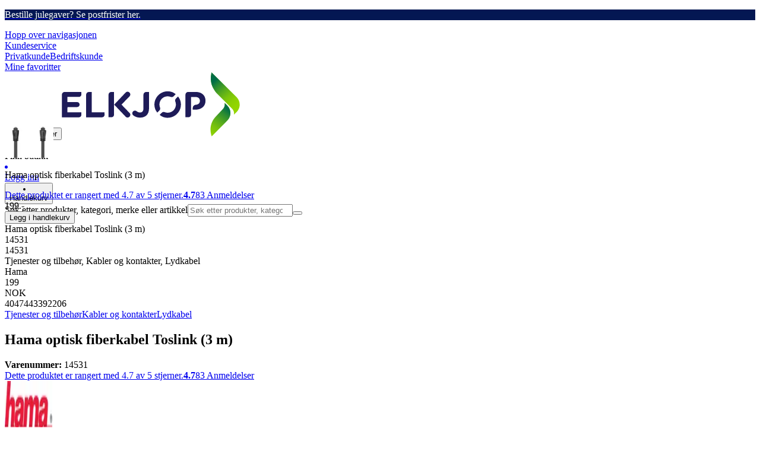

--- FILE ---
content_type: text/html; charset=utf-8
request_url: https://www.elkjop.no/product/tjenester-og-tilbehor/kabler-og-kontakter/lydkabel/hama-optisk-fiberkabel-toslink-3-m/14531
body_size: 70795
content:
<!DOCTYPE html><html lang="nb-NO" class="scroll-smooth regular_e78969cf-module__4gc9eW__variable headline_2755417b-module__iz533a__variable open_sans_ed2ca084-module__tG5LkW__variable"><head><meta charSet="utf-8"/><meta name="viewport" content="width=device-width, initial-scale=1"/><link rel="preload" href="/_next/static/media/ElkjopBodytext_Black-s.p.c14a810f.woff2" as="font" crossorigin="" type="font/woff2"/><link rel="preload" href="/_next/static/media/ElkjopBodytext_DemiBold-s.p.767754ae.woff2" as="font" crossorigin="" type="font/woff2"/><link rel="preload" href="/_next/static/media/ElkjopBodytext_Regular-s.p.020dd616.woff2" as="font" crossorigin="" type="font/woff2"/><link rel="preload" href="/_next/static/media/ElkjopHeadline_Regular-s.p.3e88abf2.woff2" as="font" crossorigin="" type="font/woff2"/><link rel="preload" href="/_next/static/media/cf514f5d0007dafa-s.p.417aa1a2.woff2" as="font" crossorigin="" type="font/woff2"/><link rel="preload" as="image" imageSrcSet="https://next-media.elkjop.com/image/dv_web_D180001002193077/14531/hama-optisk-fiberkabel-toslink-3-m.jpg?w=640&amp;q=75 1x, https://next-media.elkjop.com/image/dv_web_D180001002193077/14531/hama-optisk-fiberkabel-toslink-3-m.jpg?w=1200&amp;q=75 2x"/><link rel="stylesheet" href="/_next/static/chunks/6287a3e27f915ffc.css?dpl=dpl_EqmENU1FkHjA5un4LNKoPty22E9e" data-precedence="next"/><link rel="stylesheet" href="/_next/static/chunks/538f3e2973725707.css?dpl=dpl_EqmENU1FkHjA5un4LNKoPty22E9e" data-precedence="next"/><link rel="stylesheet" href="/_next/static/chunks/4052db1061021558.css?dpl=dpl_EqmENU1FkHjA5un4LNKoPty22E9e" data-precedence="next"/><link rel="stylesheet" href="/_next/static/chunks/3c5b5c06b9742e8f.css?dpl=dpl_EqmENU1FkHjA5un4LNKoPty22E9e" data-precedence="next"/><link rel="stylesheet" href="/_next/static/chunks/7d6f63801b811fb4.css?dpl=dpl_EqmENU1FkHjA5un4LNKoPty22E9e" data-precedence="next"/><link rel="stylesheet" href="/_next/static/chunks/bc35306380153468.css?dpl=dpl_EqmENU1FkHjA5un4LNKoPty22E9e" data-precedence="next"/><link rel="stylesheet" href="/_next/static/chunks/51f38adbf0439937.css?dpl=dpl_EqmENU1FkHjA5un4LNKoPty22E9e" data-precedence="next"/><link rel="preload" as="script" fetchPriority="low" href="/_next/static/chunks/2d22f3c78bf973e7.js?dpl=dpl_EqmENU1FkHjA5un4LNKoPty22E9e"/><script src="/_next/static/chunks/e4edc4b89a6556d7.js?dpl=dpl_EqmENU1FkHjA5un4LNKoPty22E9e" async=""></script><script src="/_next/static/chunks/fa12ee1404c8bffd.js?dpl=dpl_EqmENU1FkHjA5un4LNKoPty22E9e" async=""></script><script src="/_next/static/chunks/f0f41406cf140c01.js?dpl=dpl_EqmENU1FkHjA5un4LNKoPty22E9e" async=""></script><script src="/_next/static/chunks/540b322f54a15c69.js?dpl=dpl_EqmENU1FkHjA5un4LNKoPty22E9e" async=""></script><script src="/_next/static/chunks/turbopack-b8343d6033a7044e.js?dpl=dpl_EqmENU1FkHjA5un4LNKoPty22E9e" async=""></script><script src="/_next/static/chunks/fdc15557bcb784f0.js?dpl=dpl_EqmENU1FkHjA5un4LNKoPty22E9e" async=""></script><script src="/_next/static/chunks/d80b3790a119a285.js?dpl=dpl_EqmENU1FkHjA5un4LNKoPty22E9e" async=""></script><script src="/_next/static/chunks/c8584d369203bbad.js?dpl=dpl_EqmENU1FkHjA5un4LNKoPty22E9e" async=""></script><script src="/_next/static/chunks/bdaca58dd0ad96b1.js?dpl=dpl_EqmENU1FkHjA5un4LNKoPty22E9e" async=""></script><script src="/_next/static/chunks/5c6402df1891f4aa.js?dpl=dpl_EqmENU1FkHjA5un4LNKoPty22E9e" async=""></script><script src="/_next/static/chunks/73944e62eed5b92a.js?dpl=dpl_EqmENU1FkHjA5un4LNKoPty22E9e" async=""></script><script src="/_next/static/chunks/82de9e1021bfbd27.js?dpl=dpl_EqmENU1FkHjA5un4LNKoPty22E9e" async=""></script><script src="/_next/static/chunks/98f14f2e554023e4.js?dpl=dpl_EqmENU1FkHjA5un4LNKoPty22E9e" async=""></script><script src="/_next/static/chunks/526cdc96da6395f7.js?dpl=dpl_EqmENU1FkHjA5un4LNKoPty22E9e" async=""></script><script src="/_next/static/chunks/0ee53b0bfb5df4ad.js?dpl=dpl_EqmENU1FkHjA5un4LNKoPty22E9e" async=""></script><script src="/_next/static/chunks/22a740c49495ed05.js?dpl=dpl_EqmENU1FkHjA5un4LNKoPty22E9e" async=""></script><script src="/_next/static/chunks/699541b00804e8c3.js?dpl=dpl_EqmENU1FkHjA5un4LNKoPty22E9e" async=""></script><script src="/_next/static/chunks/c84c34f20cf17f51.js?dpl=dpl_EqmENU1FkHjA5un4LNKoPty22E9e" async=""></script><script src="/_next/static/chunks/ee0dd78dd5383cb6.js?dpl=dpl_EqmENU1FkHjA5un4LNKoPty22E9e" async=""></script><script src="/_next/static/chunks/fcd5de7ccac4ca5c.js?dpl=dpl_EqmENU1FkHjA5un4LNKoPty22E9e" async=""></script><script src="/_next/static/chunks/77bb8a097c0e774b.js?dpl=dpl_EqmENU1FkHjA5un4LNKoPty22E9e" async=""></script><script src="/_next/static/chunks/ab9abd914eba2452.js?dpl=dpl_EqmENU1FkHjA5un4LNKoPty22E9e" async=""></script><script src="/_next/static/chunks/329c6acc0b1be316.js?dpl=dpl_EqmENU1FkHjA5un4LNKoPty22E9e" async=""></script><script src="/_next/static/chunks/8a59fb233e342b42.js?dpl=dpl_EqmENU1FkHjA5un4LNKoPty22E9e" async=""></script><script src="/_next/static/chunks/690ec0f0ee87253f.js?dpl=dpl_EqmENU1FkHjA5un4LNKoPty22E9e" async=""></script><script src="/_next/static/chunks/a338e3e934d0b3a1.js?dpl=dpl_EqmENU1FkHjA5un4LNKoPty22E9e" async=""></script><script src="/_next/static/chunks/7ac96761d784be99.js?dpl=dpl_EqmENU1FkHjA5un4LNKoPty22E9e" async=""></script><script src="/_next/static/chunks/dc02808feb86566a.js?dpl=dpl_EqmENU1FkHjA5un4LNKoPty22E9e" async=""></script><script src="/_next/static/chunks/d5534d7febb3df58.js?dpl=dpl_EqmENU1FkHjA5un4LNKoPty22E9e" async=""></script><script src="/_next/static/chunks/1d6414408359da9e.js?dpl=dpl_EqmENU1FkHjA5un4LNKoPty22E9e" async=""></script><script src="/_next/static/chunks/992715f3af436ae1.js?dpl=dpl_EqmENU1FkHjA5un4LNKoPty22E9e" async=""></script><script src="/_next/static/chunks/2c56d4ef1e8cefc6.js?dpl=dpl_EqmENU1FkHjA5un4LNKoPty22E9e" async=""></script><script src="/_next/static/chunks/dadfeb7a4bd24f1b.js?dpl=dpl_EqmENU1FkHjA5un4LNKoPty22E9e" async=""></script><script src="/_next/static/chunks/fae185463dee7292.js?dpl=dpl_EqmENU1FkHjA5un4LNKoPty22E9e" async=""></script><script src="/_next/static/chunks/aa10c32064a8c27c.js?dpl=dpl_EqmENU1FkHjA5un4LNKoPty22E9e" async=""></script><script src="/_next/static/chunks/238860f08a1f7439.js?dpl=dpl_EqmENU1FkHjA5un4LNKoPty22E9e" async=""></script><link rel="preload" href="https://policy.app.cookieinformation.com/uc.js" as="script"/><link rel="preload" href="https://sgtm.elkjop.no/gtm.js?id=GTM-WNGPGKF" as="script"/><link rel="preload" href="https://www.google.com/recaptcha/enterprise.js?render=6LfGP04qAAAAABjhlAEASZ5jJMqRf32qWz0oOlSC" as="script"/><link rel="preload" href="https://api.videoly.co/1/quchbox/0/411/quch.js" as="script"/><link rel="preload" href="//media.pointandplace.com/js/pointandplace.js" as="script"/><link rel="preload" href="https://api.feefo.com/feefo-widgets-data/loader/widgets/elkjop-norway" as="script"/><meta name="next-size-adjust" content=""/><meta name="theme-color" content="#041752"/><link rel="icon" href="/favicon.ico"/><link rel="preload" href="https://policy.app.cookieinformation.com/uc.js" as="script"/><title>Hama optisk fiberkabel Toslink (3 m) - Elkjøp | Elkjøp</title><meta name="description" content="Hama optisk fiberkabel med ODT-plugg (Toslink) er meget fleksibel og sørger for kvalitetsoverføring av digitale lydsignal."/><meta name="robots" content="index, follow"/><meta name="title" content="Hama optisk fiberkabel Toslink (3 m) - Elkjøp | Elkjøp"/><link rel="canonical" href="/product/tjenester-og-tilbehor/kabler-og-kontakter/lydkabel/hama-optisk-fiberkabel-toslink-3-m/14531"/><meta property="og:title" content="Hama optisk fiberkabel Toslink (3 m)"/><meta property="og:description" content="Hama optisk fiberkabel med ODT-plugg (Toslink) er meget fleksibel og sørger for kvalitetsoverføring av digitale lydsignal."/><meta property="og:url" content="https://www.elkjop.no/product/tjenester-og-tilbehor/kabler-og-kontakter/lydkabel/hama-optisk-fiberkabel-toslink-3-m/14531"/><meta property="og:image" content="https://next-media.elkjop.com/image/dv_web_D180001002193077/14531/hama-optisk-fiberkabel-toslink-3-m.jpg"/><meta property="og:type" content="website"/><meta name="twitter:card" content="summary_large_image"/><meta name="twitter:title" content="Hama optisk fiberkabel Toslink (3 m)"/><meta name="twitter:description" content="Hama optisk fiberkabel med ODT-plugg (Toslink) er meget fleksibel og sørger for kvalitetsoverføring av digitale lydsignal."/><meta name="twitter:image" content="https://next-media.elkjop.com/image/dv_web_D180001002193077/14531/hama-optisk-fiberkabel-toslink-3-m.jpg"/><!--$--><!--/$--><!--$--><!--/$--><script src="/_next/static/chunks/a6dad97d9634a72d.js?dpl=dpl_EqmENU1FkHjA5un4LNKoPty22E9e" noModule=""></script></head><body class="flex min-h-screen flex-col overscroll-x-none bg-body-bg font-body xl:overscroll-none theme-b2c" data-cro-site="no"><div hidden=""><!--$--><!--/$--></div><!--$--><!--/$--><script type="text/javascript" id="sw-reg">if (!navigator.serviceWorker?.controller && navigator.serviceWorker?.register) {
  navigator.serviceWorker.register('/sw.js').then(registration=>registration.update());
}</script><div class="top-header bg-(--header-bg) print:hidden" style="background-color:#041753"><a class="flex grow justify-center items-center min-h-12" data-event="event=cms+link&amp;element_category=CMS+link&amp;element_cta=Se+postfrister&amp;element_description=%2Fkundeservice%2Fleveringsinformasjon" target="_self" title="Se postfrister" href="/kundeservice/leveringsinformasjon"><div class="flex grow justify-center items-center min-h-12"><div class="wrapper my-auto flex w-full flex-row flex-wrap items-center justify-center gap-x-2" style="color:#FFFFFF"><span class="py-1 text-center"><div class="top-header-block text-xs md:text-base"><p>Bestille julegaver? <span class="underline">Se postfrister her</span>.</p></div></span></div></div></a></div><header class="border-line bg-(--header-bg) xl:border-b print:border-none"><a href="#main-content" class="-translate-y-full pointer-events-none fixed top-0 z-9999 flex h-fit w-full justify-center bg-brand p-2 font-bold font-regular text-base text-white opacity-0 transition-transform focus:pointer-events-auto focus:translate-y-0 focus:opacity-100 print:hidden">Hopp over navigasjonen</a><div class="border-line bg-white xl:border-b print:hidden"><div class="wrapper hidden h-10 items-center text-brand text-sm xl:flex header-wrapper-padding"><!--$--><a class="mr-2 inline-block hover:underline" title="Kundeservice " href="/kundeservice">Kundeservice </a><!--/$--><div class="ml-3 flex flex-1"><!--$?--><template id="B:0"></template><!--/$--></div><div class="flex gap-4"><!--$--><a class="flex flex-row-reverse items-center gap-2" data-event="event=favouriteProduct&amp;element_category=Navigation&amp;element_cta=Top+Navigation&amp;element_description=Logging+in" href="/login?return-path=%2Faccount%2Fproduct-favorites&amp;userOrigin=MYFAV"><span class="icon-mask block size-6 bg-accent-200" style="mask-image:url(/assets_spa/images/heart.svg);-webkit-mask-image:url(/assets_spa/images/heart.svg)"></span>Mine favoritter</a><!--/$--></div></div></div><div class="header wrapper header-wrapper-padding relative grid items-center bg-(--header-bg) pb-1 md:pb-0"><button id="header-category-menu" data-testid="category-menu" aria-controls="category-menu-content" aria-haspopup="true" aria-expanded="false" class="sitenav my-4 flex h-full items-center text-dark-blue xl:px-4 print:hidden"><div title="Alle produkter" class="headermenu | group mx-4 flex h-[21px] w-[21px] flex-col transition-all before:block before:h-[3px] before:w-[21px] before:rounded-sm before:bg-(--header-menu) before:transition-transform before:duration-200 after:block after:h-[3px] after:w-[21px] after:rounded-sm after:bg-(--header-menu) after:transition-transform after:duration-200 hover:scale-110 justify-evenly"><div class="h-[3px] w-[21px] rounded-sm bg-(--header-menu) transition-opacity duration-200"></div></div><div class="hidden font-bold font-regular text-(--header-text) text-2xl xl:block">Alle produkter</div></button><a id="header-logo" class="h-auto" aria-label="Til Elkjøps forside" data-event="event=navigationTracking&amp;element_category=Navigation&amp;element_cta=Top+Navigation&amp;element_description=Home" href="/"><img alt="Elkjøps privatkunder" loading="lazy" width="300" height="108" decoding="async" data-nimg="1" class="h-7 w-auto transition-transform hover:scale-[1.02] xl:h-12" style="color:transparent" src="/assets_spa/images/logo_b2c_header_no.svg"/></a><div id="header-actions" aria-live="polite" class="flex h-full items-center print:hidden"><!--$?--><template id="B:1"></template><!--/$--></div><form id="header-search-bar" class="relative z-99 mx-4 print:hidden" data-component="HeaderSearch" action="#"><div class="z-110 flex border-line bg-transparent md:border-0"><label class="sr-only" for="query-header">Søk etter produkter, kategori, merke eller artikkel</label><input aria-activedescendant="" aria-autocomplete="list" aria-controls="downshift-_R_9icnklbaivb_-menu" aria-expanded="false" aria-labelledby="downshift-_R_9icnklbaivb_-label" autoComplete="off" id="query-header" role="combobox" type="search" inputMode="text" class="flex-grow appearance-none rounded-3xl border border-light-grey bg-light-grey p-2 pr-12 pl-4 placeholder-placeholder outline-none transition-input-border focus:rounded-md focus:border-accent focus:bg-white focus:drop-shadow-lg" placeholder="Søk etter produkter, kategori, merke eller artikkel" data-testid="input-search" value=""/><button type="submit" class="absolute top-0 right-5 flex h-full w-6 items-center" aria-label="Søk" title="Søk" data-testid="search-button"><span class="icon-mask block size-6 bg-accent hover:bg-discrete-700" style="mask-image:url(/assets_spa/images/search.svg);-webkit-mask-image:url(/assets_spa/images/search.svg)"></span></button></div><ul class="absolute z-999 flex max-h-[75vh] w-full flex-col overflow-y-auto rounded-sm border border-disabled bg-white hidden" id="downshift-_R_9icnklbaivb_-menu" role="listbox" aria-labelledby="downshift-_R_9icnklbaivb_-label"></ul></form></div></header><!--$--><!--/$--><main id="main-content" class="min-h-screen"><section class="wrapper pdp overflow-x-clip"><div class="fixed top-0 left-0 z-200 h-[60px] w-full bg-white transition-transform print:hidden -translate-y-full"><div class="mx-auto flex h-full max-w-[90rem] justify-between overflow-visible px-4"><div class="flex items-center gap-3"><img alt="Hama optisk fiberkabel Toslink (3 m)" loading="lazy" width="82" height="54" decoding="async" data-nimg="1" class="max-h-12 w-auto" style="color:transparent" srcSet="https://next-media.elkjop.com/image/dv_web_D180001002193077/14531/hama-optisk-fiberkabel-toslink-3-m.jpg?w=96&amp;q=75 1x, https://next-media.elkjop.com/image/dv_web_D180001002193077/14531/hama-optisk-fiberkabel-toslink-3-m.jpg?w=256&amp;q=75 2x" src="https://next-media.elkjop.com/image/dv_web_D180001002193077/14531/hama-optisk-fiberkabel-toslink-3-m.jpg?w=256&amp;q=75"/><div class="flex flex-col"><p class="line-clamp-1 overflow-clip text-ellipsis font-regular">Hama optisk fiberkabel Toslink (3 m)</p><a href="#reviews"><span class="rating flex min-w-0 items-center gap-1 flex flex-wrap" style="--percent:94%"><span class="mask-stars inline-block aspect-[5/1] h-4"><span class="sr-only"><span>Dette produktet er rangert med 4.7 av 5 stjerner.</span></span></span><strong>4.7</strong><span class="overflow-hidden whitespace-nowrap text-discrete-600 before:content-[&#x27;(&#x27;] after:content-[&#x27;)&#x27;] text-sm">83<span class="hidden xl:inline-block"> <!-- -->Anmeldelser</span></span><span role="button" tabindex="0" class="z-99 cursor-pointer items-center" aria-label="More information about ratings"><span class="icon-mask block size-4 translate-y-[1px] bg-black" style="mask-image:url(/assets_spa/images/info.svg);-webkit-mask-image:url(/assets_spa/images/info.svg)"></span></span></span></a></div></div><div class="hidden gap-4 md:flex"><div class="flex flex-col items-center justify-center"><!--$?--><template id="B:2"></template><!--/$--></div><!--$--><button class="button button-primary px-[22px] py-2 text-xl flex items-center justify-center m-auto relative" data-animating="false"><span class="opacity-100">Legg i handlekurv</span></button><!--/$--></div></div></div><div class="hidden"><div id="videoly-product-title">Hama optisk fiberkabel Toslink (3 m)</div><div id="videoly-product-id">14531</div><div id="videoly-product-sku">14531</div><div id="videoly-category-tree">Tjenester og tilbehør, Kabler og kontakter, Lydkabel</div><div id="videoly-product-brand">Hama</div><div id="videoly-product-price">199</div><div id="videoly-product-currency">NOK</div><div class="videoly-product-gtin">4047443392206</div></div><!--$--><!--/$--><script type="application/ld+json">{"@context":"https://schema.org","@type":"Product","@id":"https://www.elkjop.no/product/tjenester-og-tilbehor/kabler-og-kontakter/lydkabel/hama-optisk-fiberkabel-toslink-3-m/14531","name":"Hama optisk fiberkabel Toslink (3 m)","image":"https://next-media.elkjop.com/image/dv_web_D180001002193077/14531/hama-optisk-fiberkabel-toslink-3-m.jpg","description":"Hama optisk fiberkabel med ODT-plugg (Toslink) er meget fleksibel og sørger for kvalitetsoverføring av digitale lydsignal.","url":"https://www.elkjop.no/product/tjenester-og-tilbehor/kabler-og-kontakter/lydkabel/hama-optisk-fiberkabel-toslink-3-m/14531","gtin":"4047443392206","mpn":"X1122252","itemCondition":"https://schema.org/NewCondition","sku":"14531","brand":{"@type":"Brand","name":"Hama","url":"https://www.elkjop.no/brand/hama"},"offers":[{"@type":"Offer","name":"Standard Price","price":"199","priceCurrency":"NOK","availability":"https://schema.org/InStock","itemCondition":"https://schema.org/NewCondition","url":"https://www.elkjop.no/product/tjenester-og-tilbehor/kabler-og-kontakter/lydkabel/hama-optisk-fiberkabel-toslink-3-m/14531","priceSpecification":[{"@type":"UnitPriceSpecification","price":"159.2","priceCurrency":"NOK","valueAddedTaxIncluded":false}],"hasMerchantReturnPolicy":[{"@type":"MerchantReturnPolicy","returnPolicyCategory":"https://schema.org/MerchantReturnFiniteReturnWindow","merchantReturnDays":30,"returnFees":"https://schema.org/FreeReturn","returnMethod":"https://schema.org/ReturnByMail","applicableCountry":"NO","name":"30-dagers åpent kjøp","description":"30-dagers åpent kjøp med uåpnet emballasje. Åpnet, men ubrukt emballasje kan returneres innen 14 dager hvis produkttypen tillater det."},{"@type":"MerchantReturnPolicy","returnPolicyCategory":"https://schema.org/MerchantReturnFiniteReturnWindow","merchantReturnDays":50,"returnFees":"https://schema.org/FreeReturn","returnMethod":"https://schema.org/ReturnByMail","applicableCountry":"NO","name":"50-dagers åpent kjøp (klubbmedlem)","description":"50 dagers åpent kjøp med uåpnet emballasje. Åpnet, men ubrukt emballasje kan returneres innen 14 dager hvis produkttypen tillater det.","validForMemberTier":{"@type":"MemberProgramTier","@id":"https://www.elkjop.no/kundeklubb"}}]},{"@type":"Offer","name":"Business Price (Excl. VAT)","price":"159.2","priceCurrency":"NOK","availability":"https://schema.org/InStock","itemCondition":"https://schema.org/NewCondition","url":"https://www.elkjop.no/product/tjenester-og-tilbehor/kabler-og-kontakter/lydkabel/hama-optisk-fiberkabel-toslink-3-m/14531","priceSpecification":{"@type":"UnitPriceSpecification","price":"159.2","priceCurrency":"NOK","valueAddedTaxIncluded":false,"name":"Business price (excl. VAT)"},"hasMerchantReturnPolicy":[{"@type":"MerchantReturnPolicy","returnPolicyCategory":"https://schema.org/MerchantReturnFiniteReturnWindow","merchantReturnDays":30,"returnFees":"https://schema.org/FreeReturn","returnMethod":"https://schema.org/ReturnByMail","applicableCountry":"NO","name":"30-dagers åpent kjøp","description":"30-dagers åpent kjøp med uåpnet emballasje. Åpnet, men ubrukt emballasje kan returneres innen 14 dager hvis produkttypen tillater det."},{"@type":"MerchantReturnPolicy","returnPolicyCategory":"https://schema.org/MerchantReturnFiniteReturnWindow","merchantReturnDays":50,"returnFees":"https://schema.org/FreeReturn","returnMethod":"https://schema.org/ReturnByMail","applicableCountry":"NO","name":"50-dagers åpent kjøp (klubbmedlem)","description":"50 dagers åpent kjøp med uåpnet emballasje. Åpnet, men ubrukt emballasje kan returneres innen 14 dager hvis produkttypen tillater det.","validForMemberTier":{"@type":"MemberProgramTier","@id":"https://www.elkjop.no/kundeklubb"}}]}]}</script><div class="bg-white px-4 py-8 xl:px-20"><div class="relative auto-rows-max md:grid md:grid-cols-2 md:gap-3 lg:flex lg:gap-6"><div class="slider flex h-fit min-w-0 flex-col lg:sticky lg:top-[60px]"><div class="flex flex-col gap-4"><div class="scrollbar-hide relative overflow-hidden overflow-x-auto scroll-smooth print:hidden" data-cro="breadcrumbs"><div class="flex gap-7 text-brand text-xs"><a class="carret relative whitespace-nowrap active:underline link font-body font-bold" href="/tjenester-og-tilbehor">Tjenester og tilbehør</a><a class="carret relative whitespace-nowrap active:underline link font-body font-bold" href="/tjenester-og-tilbehor/kabler-og-kontakter">Kabler og kontakter</a><a class="carret relative whitespace-nowrap active:underline link font-body font-bold" href="/tjenester-og-tilbehor/kabler-og-kontakter/lydkabel">Lydkabel</a></div><script type="application/ld+json">{"@context":"https://schema.org","@type":"BreadcrumbList","itemListElement":[{"@type":"ListItem","position":1,"name":"Tjenester og tilbehør","item":"https://www.elkjop.no/tjenester-og-tilbehor"},{"@type":"ListItem","position":2,"name":"Kabler og kontakter","item":"https://www.elkjop.no/tjenester-og-tilbehor/kabler-og-kontakter"},{"@type":"ListItem","position":3,"name":"Lydkabel","item":"https://www.elkjop.no/tjenester-og-tilbehor/kabler-og-kontakter/lydkabel"}]}</script></div><div class="ProductPageHeader bg-white"><div class="flex flex-col gap-2 pb-6"><h1 class="text-balance break-words font-bold font-regular overflow-clip text-ellipsis text-xl xl:text-4xl">Hama optisk fiberkabel Toslink (3 m)</h1><div class="flex w-full flex-wrap items-end justify-between gap-2 md:items-center"><div class="flex flex-col gap-1 text-sm md:flex-row md:items-center md:gap-4"><div><strong class="font-body font-bold">Varenummer:</strong> <!-- -->14531</div><a href="#reviews"><span class="rating flex min-w-0 items-center gap-1 flex flex-wrap" style="--percent:94%"><span class="mask-stars inline-block aspect-[5/1] h-4"><span class="sr-only"><span>Dette produktet er rangert med 4.7 av 5 stjerner.</span></span></span><strong>4.7</strong><span class="overflow-hidden whitespace-nowrap text-discrete-600 before:content-[&#x27;(&#x27;] after:content-[&#x27;)&#x27;] text-sm">83<span class="hidden xl:inline-block"> <!-- -->Anmeldelser</span></span><span role="button" tabindex="0" class="z-99 cursor-pointer items-center" aria-label="More information about ratings"><span class="icon-mask block size-4 translate-y-[1px] bg-black" style="mask-image:url(/assets_spa/images/info.svg);-webkit-mask-image:url(/assets_spa/images/info.svg)"></span></span></span></a></div></div></div></div></div><div class="product-image-container flex flex-row items-center gap-7 print:hidden"><a href="/brand/hama"><img alt="Hama" data-component="ProductLinkLogoImage" loading="lazy" width="80" height="80" decoding="async" data-nimg="1" class="size-14 object-contain md:size-20" style="color:transparent" srcSet="https://next-media.elkjop.com/image/DV_PNG_NOCLIP_D180001001547389/Brand/hama.png?w=96&amp;q=75 1x, https://next-media.elkjop.com/image/DV_PNG_NOCLIP_D180001001547389/Brand/hama.png?w=256&amp;q=75 2x" src="https://next-media.elkjop.com/image/DV_PNG_NOCLIP_D180001001547389/Brand/hama.png?w=256&amp;q=75"/></a><div class="z-99 empty:invisible empty:absolute"></div><!--$--><!--/$--><div class="mr-0 ml-auto empty:invisible empty:absolute"></div></div><img alt="" loading="lazy" width="580" height="580" decoding="async" data-nimg="1" class="hidden print:block print:aspect-square print:h-[250px] print:w-[250px] print:object-contain" style="color:transparent" srcSet="https://next-media.elkjop.com/image/dv_web_D180001002193077/14531/hama-optisk-fiberkabel-toslink-3-m.jpg?w=640&amp;q=75 1x, https://next-media.elkjop.com/image/dv_web_D180001002193077/14531/hama-optisk-fiberkabel-toslink-3-m.jpg?w=1200&amp;q=75 2x" src="https://next-media.elkjop.com/image/dv_web_D180001002193077/14531/hama-optisk-fiberkabel-toslink-3-m.jpg?w=1200&amp;q=75"/><div data-component="MediaContainer" data-widget-api-video="false" class="flex lg:grid lg:grid-cols-[116px_1fr] print:hidden relative w-full"><div class="mt-4 hidden lg:flex" data-component="Assets"><div class="swiper-vertical scrollbar-hide relative max-w-full"><ul class="swiper-items relative snap-x snap-mandatory scroll-smooth md:scrollbar-hide snap-x scroll-smooth auto-cols-[100%] overflow-y-scroll overflow-x-hidden mt-8 mb-2 flex flex-col gap-4 h-full max-h-[485px]"><li data-asset-index="0" style="animation-delay:0ms" class="animate-appear border-2 border-solid hover:border-accent border-accent shadow-highlighted"><button type="button" class="flex h-20 w-20 cursor-pointer items-center p-2"><img alt="" loading="lazy" width="60" height="60" decoding="async" data-nimg="1" class="mx-auto aspect-square max-h-full object-contain" style="color:transparent" srcSet="https://next-media.elkjop.com/image/dv_web_D180001002193077/14531/hama-optisk-fiberkabel-toslink-3-m.jpg?w=64&amp;q=75 1x, https://next-media.elkjop.com/image/dv_web_D180001002193077/14531/hama-optisk-fiberkabel-toslink-3-m.jpg?w=128&amp;q=75 2x" src="/image/dv_web_D180001002193077/14531/hama-optisk-fiberkabel-toslink-3-m.jpg"/></button></li></ul><div class="absolute top-0 left-0 h-8 w-full"><button type="button" title="Previous" class="prevBtn hide-with-overlay relative h-full w-full transition-opacity after:m-auto after:block after:h-0 after:w-0 after:border-b-[12px] after:border-b-accent after:border-l-[12px] after:border-l-transparent after:border-r-[12px] after:border-r-transparent"></button></div><div class="relative h-8 w-full"><button type="button" title="Next" class="nextBtn hide-with-overlay relative h-full w-full transition-opacity after:m-auto after:block after:h-0 after:w-0 after:border-t-[12px] after:border-t-accent after:border-l-[12px] after:border-l-transparent after:border-r-[12px] after:border-r-transparent"></button></div></div></div><div class="relative flex min-w-0 max-w-full items-center"><div class="w-full max-w-full"><div class="swiper-pdp scrollbar-hide relative max-w-full show-pages overflow-hidden md:h-full"><ul class="swiper-items relative snap-x snap-mandatory scroll-smooth md:scrollbar-hide snap-x scroll-smooth auto-cols-[100%] grid grid-flow-col overflow-x-scroll md:h-full scrollbar-hide grid snap-x auto-cols-[100%] grid-flow-col overflow-x-scroll scroll-smooth"><li class="flex snap-start items-center justify-center pb-10"><button type="button" class="flex cursor-zoom-in items-center justify-center"><img alt="" loading="eager" width="580" height="580" decoding="async" data-nimg="1" class="aspect-square" style="color:transparent;object-fit:contain" srcSet="https://next-media.elkjop.com/image/dv_web_D180001002193077/14531/hama-optisk-fiberkabel-toslink-3-m.jpg?w=640&amp;q=75 1x, https://next-media.elkjop.com/image/dv_web_D180001002193077/14531/hama-optisk-fiberkabel-toslink-3-m.jpg?w=1200&amp;q=75 2x" src="/image/dv_web_D180001002193077/14531/hama-optisk-fiberkabel-toslink-3-m.jpg"/></button></li></ul><div class="pages -translate-x-1/2 absolute bottom-0 left-1/2 z-1 flex justify-center"><div class="m-2 flex items-center gap-2 rounded-full bg-white/60 px-2 py-0 shadow-lg backdrop-blur-sm"><div class="page-dots flex"></div><div class="play-pause-container"></div></div></div></div></div></div><button type="button" aria-label="toggle fullscreen" class="absolute right-6 bottom-0 size-10 fill-accent transition-opacity opacity-100"><svg role="img" aria-label="Toggle fullscreen" viewBox="0 0 24 24" height="100%" width="100%" preserveAspectRatio="xMidYMid meet" focusable="false"><path d="M14.54 2c-1.99 0-3.86.78-5.27 2.18a7.441 7.441 0 00-.82 9.58c.16.22.47.28.7.12.23-.16.28-.47.12-.7a6.44 6.44 0 01.71-8.29A6.407 6.407 0 0114.54 3c1.73 0 3.35.67 4.57 1.89S21 7.73 21 9.46s-.67 3.35-1.89 4.57a6.44 6.44 0 01-8.28.72.489.489 0 00-.64.06l-5.99 6c-.26.26-.73.26-.99 0-.14-.15-.21-.32-.21-.51s.07-.36.21-.5l4.52-4.52c.2-.2.2-.51 0-.71s-.51-.2-.71 0L2.5 19.1A1.702 1.702 0 003.7 22c.44 0 .87-.17 1.2-.5l5.71-5.71a7.436 7.436 0 009.21-1.06c1.4-1.41 2.18-3.28 2.18-5.27s-.78-3.86-2.18-5.27A7.43 7.43 0 0014.54 2z"></path><path d="M14.5 5.5c-.28 0-.5.22-.5.5v3h-3c-.28 0-.5.22-.5.5s.22.5.5.5h3v3c0 .28.22.5.5.5s.5-.22.5-.5v-3h3c.28 0 .5-.22.5-.5S18.28 9 18 9h-3V6c0-.28-.22-.5-.5-.5z"></path></svg></button></div><div class="my-8 md:hidden"><div data-cro="short-text" class="text-sm/[21px] text-text-color lg:text-base/[24px]"><h2 class="mb-4 font-bold font-regular text-2xl text-text-color">Kort om produktet</h2>Hama optisk fiberkabel med ODT-plugg (Toslink) er meget fleksibel og sørger for kvalitetsoverføring av digitale lydsignal.<a class="link inverted-link mt-4 block font-body font-bold text-text-color print:hidden" href="#description">Les mer om produktet</a></div></div><div class="hidden pt-10 md:flex"><div class="flex flex-col gap-8"><div class="mt-8 grid grid-cols-2 gap-8"><div data-cro="short-text" class="text-sm/[21px] text-text-color lg:text-base/[24px]"><h2 class="mb-4 font-bold font-regular text-2xl text-text-color">Kort om produktet</h2>Hama optisk fiberkabel med ODT-plugg (Toslink) er meget fleksibel og sørger for kvalitetsoverføring av digitale lydsignal.<a class="link inverted-link mt-4 block font-body font-bold text-text-color print:hidden" href="#description">Les mer om produktet</a></div><div data-cro="key-spec" class="text-sm/[21px] text-text-color lg:text-base/[24px]"><h2 class="mb-4 font-bold font-regular text-2xl">Spesifikasjoner</h2><ul><li class="mb-3 border-line border-b pb-3">Fleksibel optisk fiberkabel</li><li class="mb-3 border-line border-b pb-3">Overfør digitale lydsignal</li><li class="mb-3 border-line border-b pb-3">Lengde: 3 m</li></ul><a class="link inverted-link mt-4 block font-body font-bold print:hidden" href="#specifications">Se alle spesifikasjoner</a></div></div><!--$?--><template id="B:3"></template><div class="ph h-6"> </div><!--/$--></div></div></div><div class="z-1 flex h-fit shrink-0 grow basis-[400px] flex-col lg:sticky lg:top-[60px]"><div class="flex flex-col gap-4 bg-light-grey" data-cro="pdp-buy-box" data-testid="pdp-buy-box"><div class="flex flex-col gap-6 p-5 xl:p-8"><div class="flex flex-col gap-1"><div class="flex flex-col" data-cro="pdp-main-price-box"><div class="flex flex-wrap items-center gap-2 gap-x-2 md:gap-x-3"><div class="row-span-2 grid grid-cols-subgrid grid-rows-subgrid items-end gap-1" data-primary-price="199"><span class="-mt-[6px] font-headline text-[3.5rem] leading-[3.5rem] justify-self-start"><span class="-mt-[6px] font-headline text-[3.5rem] leading-[3.5rem] inc-vat">199.-</span><span class="-mt-[6px] font-headline text-[3.5rem] leading-[3.5rem] ex-vat">159.-</span></span><div class="ex-vat ex-vat-text text-nowrap font-body font-bold text-gray-600">Ekskl. mva</div></div></div></div><div><div class="flex flex-col gap-6 mb-0"></div></div></div><!--$--><!--/$--><!--$?--><template id="B:4"></template><!--/$--><!--$?--><template id="B:5"></template><div class="animate-placeholder flex flex-col gap-4"><div class="rounded rounded-md border-2 border-medium-grey bg-white px-8 py-4 shadow-md"><div class="rounded bg-skeleton h-6"></div></div></div><!--/$--><!--$--><!--/$--></div><!--$?--><template id="B:6"></template><!--/$--></div><div class="mt-4 flex flex-col gap-2.5 border border-line bg-off-white p-5 xl:p-8 xl:py-6"><div class="flex items-center gap-2.5"><span class="icon-mask block size-7 bg-light-blue" style="mask-image:url(/assets_spa/images/buy-try.svg);-webkit-mask-image:url(/assets_spa/images/buy-try.svg)"></span><a class="link font-semibold text-sm leading-5" href="/kundeservice/apent-kjop">30 dagers åpent kjøp</a></div><div class="flex items-center gap-2.5"><span class="icon-mask block size-7 bg-light-blue" style="mask-image:url(/assets_spa/images/customer.svg);-webkit-mask-image:url(/assets_spa/images/customer.svg)"></span><a class="link font-semibold text-sm leading-5" href="/kundeservice/apent-kjop">50 dagers åpent kjøp for klubbmedlemmer</a></div></div><!--$--><!--/$--></div><div class="mt-8 flex flex-col gap-8 md:hidden"><div data-cro="key-spec" class="text-sm/[21px] text-text-color lg:text-base/[24px]"><h2 class="mb-4 font-bold font-regular text-2xl">Spesifikasjoner</h2><ul><li class="mb-3 border-line border-b pb-3">Fleksibel optisk fiberkabel</li><li class="mb-3 border-line border-b pb-3">Overfør digitale lydsignal</li><li class="mb-3 border-line border-b pb-3">Lengde: 3 m</li></ul><a class="link inverted-link mt-4 block font-body font-bold print:hidden" href="#specifications">Se alle spesifikasjoner</a></div><!--$?--><template id="B:7"></template><div class="ph h-6"> </div><!--/$--></div></div></div><!--$--><!--/$--><!--$?--><template id="B:8"></template><!--/$--><!--$--><!--/$--></section></main><!--$--><!--/$--><!--$--><!--/$--><!--$--><!--/$--><!--$--><!--/$--><footer class="footer mt-auto overflow-auto bg-dark-blue text-super-grey print:hidden"><div class="flex justify-center lg:hidden"><button type="button" class="flex items-center justify-center gap-2 p-4">Tilbake til toppen<svg class="h-4 w-4 rotate-180 fill-accent" viewBox="0 0 24 15" height="100%" width="100%" preserveAspectRatio="xMidYMid meet" focusable="false"><title>Scroll to top</title><path d="M2.8 0L0 2.8l12 12 12-12L21.2 0 12 9.2 2.8 0z"></path></svg></button></div><!--$?--><template id="B:9"></template><div class="min-h-40"> </div><!--/$--></footer><dialog class="relative m-auto scale-96 overflow-hidden rounded-xl opacity-0 transition-all transition-discrete ease-out backdrop:bg-black/30 backdrop:opacity-0 backdrop:backdrop-blur-[4px] backdrop:transition-all backdrop:transition-discrete backdrop:delay-0 backdrop:duration-200 open:scale-100 starting:open:scale-96 open:opacity-100 starting:open:opacity-0 open:ease-in open:backdrop:opacity-100 starting:open:backdrop:opacity-0 open:backdrop:delay-0 open:backdrop:duration-500"><button type="button" class="absolute top-4 right-4 z-2" aria-label="Close" data-testid="close-dialog"><span class="icon-mask block size-8 bg-black" style="mask-image:url(/assets_spa/images/close.svg);-webkit-mask-image:url(/assets_spa/images/close.svg)" aria-hidden="true"></span></button><div class="flex flex-col overflow-y-auto h-fit"></div></dialog><!--$--><!--/$--><!--$--><!--/$--><script>requestAnimationFrame(function(){$RT=performance.now()});</script><script src="/_next/static/chunks/2d22f3c78bf973e7.js?dpl=dpl_EqmENU1FkHjA5un4LNKoPty22E9e" id="_R_" async=""></script><div hidden id="S:0"><div class="block rounded-4xl border border-stroke-grey bg-pale-grey p-1"><a data-testid="b2c-page" class="px-3 hover:underline border border-transparent rounded-4xl text-black font-body bg-wcag-green text-white" href="/product/tjenester-og-tilbehor/kabler-og-kontakter/lydkabel/hama-optisk-fiberkabel-toslink-3-m/14531">Privatkunde</a><a data-testid="b2b-page" class="px-3 hover:underline border border-transparent rounded-4xl text-black" href="/bedrift/product/tjenester-og-tilbehor/kabler-og-kontakter/lydkabel/hama-optisk-fiberkabel-toslink-3-m/14531">Bedriftskunde</a></div></div><script>$RB=[];$RV=function(a){$RT=performance.now();for(var b=0;b<a.length;b+=2){var c=a[b],e=a[b+1];null!==e.parentNode&&e.parentNode.removeChild(e);var f=c.parentNode;if(f){var g=c.previousSibling,h=0;do{if(c&&8===c.nodeType){var d=c.data;if("/$"===d||"/&"===d)if(0===h)break;else h--;else"$"!==d&&"$?"!==d&&"$~"!==d&&"$!"!==d&&"&"!==d||h++}d=c.nextSibling;f.removeChild(c);c=d}while(c);for(;e.firstChild;)f.insertBefore(e.firstChild,c);g.data="$";g._reactRetry&&requestAnimationFrame(g._reactRetry)}}a.length=0};
$RC=function(a,b){if(b=document.getElementById(b))(a=document.getElementById(a))?(a.previousSibling.data="$~",$RB.push(a,b),2===$RB.length&&("number"!==typeof $RT?requestAnimationFrame($RV.bind(null,$RB)):(a=performance.now(),setTimeout($RV.bind(null,$RB),2300>a&&2E3<a?2300-a:$RT+300-a)))):b.parentNode.removeChild(b)};$RC("B:0","S:0")</script><div hidden id="S:1"><li class="group flex h-full cursor-pointer items-center justify-center gap-2 px-4 text-(--header-text) xl:flex-col"><div class="relative"><span class="icon-mask flex size-8 bg-(--header-icon) transition-transform group-hover:scale-110" style="mask-image:url(/assets_spa/images/navigation.svg);-webkit-mask-image:url(/assets_spa/images/navigation.svg)"></span></div><span class="hidden font-bold font-regular text-md lg:inline">Finn butikk</span></li><a data-testid="header-login-link" href="https://www.elkjop.no/login?return-path=%2Fproduct%2Ftjenester-og-tilbehor%2Fkabler-og-kontakter%2Flydkabel%2Fhama-optisk-fiberkabel-toslink-3-m%2F14531&amp;userOrigin=HOME"><div tabindex="0" data-component="AccountPopoverMenu" role="button" aria-haspopup="menu" aria-expanded="false" type="button" aria-controls="radix-_R_17icnklbaivb_" data-state="closed"><li class="group flex h-full cursor-pointer items-center justify-center gap-2 px-4 text-(--header-text) xl:flex-col"><div class="relative"><span class="icon-mask flex size-8 bg-(--header-icon) transition-transform group-hover:scale-110" style="mask-image:url(/assets_spa/images/user.svg);-webkit-mask-image:url(/assets_spa/images/user.svg)"></span></div><span class="hidden font-bold font-regular text-md lg:inline">Logg inn</span></li></div></a><button type="button"><li class="group flex h-full cursor-pointer items-center justify-center gap-2 px-4 text-(--header-text) xl:flex-col" data-testid="cart" data-cart-guid=""><div class="relative"><span class="icon-mask flex size-8 bg-(--header-icon) transition-transform group-hover:scale-110" style="mask-image:url(/assets_spa/images/cart.svg);-webkit-mask-image:url(/assets_spa/images/cart.svg)"></span></div><span class="hidden font-bold font-regular text-md lg:inline">Handlekurv</span></li></button><dialog class="right right-0 mr-0 ml-auto translate-x-[100px] open:translate-x-0 starting:open:translate-x-[100px] top-0 bottom-0 my-0 h-full max-h-screen min-w-full max-w-[calc(100vw-2rem)] p-0 opacity-0 shadow-lg transition-all transition-discrete duration-300 ease-out backdrop:bg-black/30 backdrop:opacity-0 backdrop:backdrop-blur-[4px] backdrop:transition-all backdrop:transition-discrete backdrop:delay-0 backdrop:duration-200 open:opacity-100 starting:open:opacity-0 open:ease-in open:backdrop:opacity-100 starting:open:backdrop:opacity-0 open:backdrop:delay-0 open:backdrop:duration-500 sm:min-w-100"><button type="button" class="absolute top-4 right-4 z-2" aria-label="Close" data-testid="close-dialog"><span class="icon-mask block size-8 bg-black" style="mask-image:url(/assets_spa/images/close.svg);-webkit-mask-image:url(/assets_spa/images/close.svg)" aria-hidden="true"></span></button><div class="grid min-h-full grid-cols-1 lg:grid-cols-[auto_1fr]"><fieldset class="w-full sm:w-144 relative"><div class="grid max-h-svh grid-rows-[auto_1fr_auto] overflow-x-hidden pb-0 xl:max-w-screen-sm" data-cro="cart-overlay"><div class="px-6 pt-6"><span class="font-regular font-bold xl:text-[2rem] text-xl">Handlekurven er tom</span></div><div class="flex-grow overflow-hidden relative"><div class="scrollbar-hide flex h-full max-h-screen flex-col overflow-y-auto before:pointer-events-none before:absolute before:top-0 before:left-0 before:h-8 before:w-full before:bg-gradient-to-b before:from-black/10 before:to-transparent before:transition-opacity before:duration-500 after:right-0 after:pointer-events-none after:absolute after:bottom-0 after:h-8 after:w-full after:bg-gradient-to-t after:from-black/10 after:to-transparent after:transition-opacity after:duration-500 before:opacity-0 after:opacity-0"><div class="flex flex-col gap-4 p-6 lg:gap-8"><p>Start med å fylle handlekurven med produkter</p><hr/><p>Trenger du inspirasjon til å finne det rette produktet?</p></div></div></div><div class="flex flex-col gap-4 p-6"><a class="flex items-center justify-center button button-primary text-xl block w-full text-center" variant="primary" href="/kampanje/ukens-tilbud">Se ukens tilbud</a><button class="button button-secondary text-xl items-center justify-center block w-full text-center">Fortsett å handle</button></div></div></fieldset></div></dialog></div><script>$RC("B:1","S:1")</script><div hidden id="S:2"><div class="flex items-end gap-2"><div class="flex flex-wrap items-center gap-2 gap-x-2 md:gap-x-3"><div class="row-span-2 grid grid-cols-subgrid grid-rows-subgrid items-end gap-1" data-primary-price="199"><span class="font-headline text-[2.875rem] leading-[2.875rem] justify-self-start"><span class="font-headline text-[2.875rem] leading-[2.875rem] inc-vat">199.-</span><span class="font-headline text-[2.875rem] leading-[2.875rem] ex-vat">159.-</span></span><div class="ex-vat ex-vat-text text-nowrap font-body font-bold text-gray-600">Ekskl. mva</div></div></div></div></div><script>$RC("B:2","S:2")</script><div hidden id="S:3"><div class="grid grid-cols-1 gap-4 xl:grid-cols-2 print:hidden"><div data-component="PromotionContainer" aria-checked="false" class="relative flex flex-row items-center gap-4 p-5 relative cursor-pointer gap-2 rounded-md border-[2px] bg-white shadow-md transition-colors disabled:cursor-not-allowed border-medium-grey p-4"><img alt="promotion" loading="lazy" width="160" height="160" decoding="async" data-nimg="1" class="object-contain size-28 xl:size-32" style="color:transparent" srcSet="https://next-media.elkjop.com/assets/NO/layers/Kundeklubb_layer_10prosent.png?w=256&amp;q=75 1x, https://next-media.elkjop.com/assets/NO/layers/Kundeklubb_layer_10prosent.png?w=384&amp;q=75 2x" src="https://next-media.elkjop.com/assets/NO/layers/Kundeklubb_layer_10prosent.png"/><div class="flex flex-col gap-2" data-component="Promotion"><h2 class="text-balance break-words font-bold font-regular text-lg leading-6 md:text-2xl">Få -10% ved kjøp av tilbehørsprodukter til TV*</h2><div class="relative"><p class="line-clamp-3 text-balance font-body text-sm leading-6">Kundeklubbmedlem? Få 10% rabatt på tilbehør. Rabatten trekkes fra i handlekurven. (F.eks. hdmi-kabler, veggfeste, TV-skjermrens etc.)</p><div class="absolute right-1.5 bottom-0.5 bg-gradient-to-r from-5% from-transparent via-20% via-white to-white"></div></div></div></div></div></div><script>$RC("B:3","S:3")</script><div hidden id="S:4"><div class="print:hidden"><button class="relative cursor-pointer gap-2 rounded-md border-[2px] bg-white shadow-md transition-colors disabled:cursor-not-allowed border-medium-grey p-4 hover:border-black disabled:hover:border-medium-grey relative flex w-full items-center justify-between p-1" variant="small" data-component="PromotionButton"><div class="flex items-center gap-4"><img alt="promotion" loading="lazy" width="40" height="40" decoding="async" data-nimg="1" class="object-contain h-10 w-10" style="color:transparent" srcSet="https://next-media.elkjop.com/assets/NO/layers/Kundeklubb_layer_10prosent.png?w=48&amp;q=75 1x, https://next-media.elkjop.com/assets/NO/layers/Kundeklubb_layer_10prosent.png?w=96&amp;q=75 2x" src="https://next-media.elkjop.com/assets/NO/layers/Kundeklubb_layer_10prosent.png?w=96&amp;q=75"/><div class="flex flex-col gap-1"><span class="text-left font-body font-semibold text-sm">Få -10% ved kjøp av tilbehørsprodukter til TV*</span></div></div><span class="icon-mask block -rotate-90 size-3 justify-end" style="mask-image:url(/assets_spa/images/arrow-down.svg);-webkit-mask-image:url(/assets_spa/images/arrow-down.svg)"></span></button></div></div><script>$RC("B:4","S:4")</script><div hidden id="S:5"><div class="flex flex-col gap-6 empty:invisible empty:absolute print:hidden"><div class="relative flex flex-col"><div class="mb-2 selected" id="downshift-_R_ulcp5lanpfiv4cnklbaivb_-label" for="downshift-_R_ulcp5lanpfiv4cnklbaivb_-toggle-button"><div class="text-sm"><span>Lengde på kabel (m)<!-- -->:</span> <strong class="font-body-bold">3</strong></div></div><div class="flex cursor-pointer rounded border border-line bg-white p-4 shadow-md hover:border-black hover:outline hover:outline-1 hover:outline-black hover:outline-offset-0" aria-activedescendant="" aria-controls="downshift-_R_ulcp5lanpfiv4cnklbaivb_-menu" aria-expanded="false" aria-haspopup="listbox" aria-labelledby="downshift-_R_ulcp5lanpfiv4cnklbaivb_-label" id="downshift-_R_ulcp5lanpfiv4cnklbaivb_-toggle-button" role="combobox" tabindex="0"><span class="flex-1">3</span><span class="icon-mask block w-3 bg-black duration-200 ease-in-out" style="mask-image:url(/assets_spa/images/arrow-down.svg);-webkit-mask-image:url(/assets_spa/images/arrow-down.svg)"></span></div><div id="downshift-_R_ulcp5lanpfiv4cnklbaivb_-menu" role="listbox" aria-labelledby="downshift-_R_ulcp5lanpfiv4cnklbaivb_-label" class="grid grid-cols-2"></div></div></div></div><script>$RC("B:5","S:5")</script><div hidden id="S:6"><div class="print:hidden"><div class="grid grid-cols-2 items-center" data-cro="delivery-tabs"><button data-testid="pdp-home-delivery" class="h-18 border-t-4 border-b border-b-line text-black border-t-black border-r border-r-line border-b-transparent border-l border-l-line bg-off-white"><span class="flex items-center justify-center gap-1 font-bold font-regular text-xl"><span class="icon-mask block size-6" style="mask-image:url(/assets_spa/images/truck.svg);-webkit-mask-image:url(/assets_spa/images/truck.svg)"></span>Levering</span></button><button data-testid="pdp-store-delivery" class="h-18 border-t-4 border-b border-b-line text-black border-t-transparent"><span class="flex items-center justify-center gap-1 font-bold font-regular text-xl"><span class="icon-mask block size-6" style="mask-image:url(/assets_spa/images/pickup.svg);-webkit-mask-image:url(/assets_spa/images/pickup.svg)"></span>Hent i butikk</span></button></div><div class="relative border border-line border-t-0 bg-off-white p-5 xl:p-8 xl:py-6"><div class="flex flex-1 flex-col gap-4"><div class="flex flex-1 flex-col gap-1"><label for="postalCodeInput" class="font-body font-bold text-sm leading-loose">Sjekk levering til ditt område</label><div class="relative w-full"><label class="group flex flex-col gap-1.5"><span class="font-body font-semibold text-sm leading-6 text-black"></span><div class="relative"><input type="number" id="postalCodeInput" inputMode="numeric" autoComplete="postal-code" placeholder="Oppgi postnummer" data-testid="pdp-delivery-zip" aria-describedby="postalnumber-error" class="w-full rounded-md pr-11 font-normal text-base leading-6 px-5 py-4 bg-white placeholder:text-wcag-grey border border-medium-grey hover:outline-2 hover:outline-black hover:outline-offset-[-1px] focus:outline-2 focus:outline-accent focus:outline-offset-[-1px] focus:hover:outline-3 text-black" data-dirty="false" aria-invalid="false" value=""/><span class="pointer-events-none absolute inset-y-0 right-4 flex items-center text-accent"><span class="icon-mask block size-6 bg-black" style="mask-image:url(/assets_spa/images/search.svg);-webkit-mask-image:url(/assets_spa/images/search.svg)"></span></span></div><span class="text-xs leading-4 text-wcag-grey"><span class="flex items-start gap-2"></span></span></label></div></div><div class="flex flex-col gap-2 text-sm"><div class="flex items-center text-sm gap-3" data-cro="online-stock"><svg viewBox="0 0 22 21" height="100%" width="100%" class="inline-block shrink-0 text-accent size-5" preserveAspectRatio="xMidYMid meet" focusable="false"><title>In Stock</title><g fill="none" fill-rule="evenodd"><ellipse fill="currentColor" fill-rule="nonzero" cx="11" cy="10.5" rx="11" ry="10.5"></ellipse><path d="M5.583 11.328l1.35-1.35 2.475 2.474 5.737-5.736 1.414 1.414-5.737 5.737-1.35 1.35-1.414-1.414-2.475-2.475z" fill="#FFF"></path></g></svg>På nettlager</div><div class="flex items-center text-sm gap-3" data-cro="store-stock"><svg viewBox="0 0 22 21" height="100%" width="100%" class="inline-block shrink-0 text-accent size-5" preserveAspectRatio="xMidYMid meet" focusable="false"><title>In Stock</title><g fill="none" fill-rule="evenodd"><ellipse fill="currentColor" fill-rule="nonzero" cx="11" cy="10.5" rx="11" ry="10.5"></ellipse><path d="M5.583 11.328l1.35-1.35 2.475 2.474 5.737-5.736 1.414 1.414-5.737 5.737-1.35 1.35-1.414-1.414-2.475-2.475z" fill="#FFF"></path></g></svg><span>Tilgjengelig i<!-- --> <button class="inverted-link font-body font-bold">87 butikker</button></span></div></div><div class="flex gap-4"><button class="button button-primary text-xl flex items-center justify-center w-full relative" data-cro="pdp-cta" data-testid="addToCart-buyBox" data-animating="false"><span class="opacity-100">Legg i handlekurv</span></button></div><div class="flex justify-between gap-4 print:hidden"><button aria-label="Sammenlign Hama optisk fiberkabel Toslink (3 m)" class="group/compare flex flex-row items-center gap-2 text-xs"><span class="icon-mask block h-6 w-6 group-hover/compare:bg-light-blue bg-gray-500" style="mask-image:url(/assets_spa/images/compare.svg);-webkit-mask-image:url(/assets_spa/images/compare.svg)"></span>Sammenlign</button><!--$--><span class="group/item relative"><button class="group flex w-full items-center gap-[0.4735rem]" aria-label="Lagre Hama optisk fiberkabel Toslink (3 m) til ønskeliste"><span class="icon-mask block aspect-square h-6 bg-discrete-500 hover:bg-red" style="mask-image:url(/assets_spa/images/heart.svg);-webkit-mask-image:url(/assets_spa/images/heart.svg)"></span><span class="text-left text-xs">Lagre</span></button></span><!--/$--></div></div></div></div></div><script>$RC("B:6","S:6")</script><div hidden id="S:7"><div class="grid grid-cols-1 gap-4 xl:grid-cols-2 print:hidden"><div data-component="PromotionContainer" aria-checked="false" class="relative flex flex-row items-center gap-4 p-5 relative cursor-pointer gap-2 rounded-md border-[2px] bg-white shadow-md transition-colors disabled:cursor-not-allowed border-medium-grey p-4"><img alt="promotion" loading="lazy" width="160" height="160" decoding="async" data-nimg="1" class="object-contain size-28 xl:size-32" style="color:transparent" srcSet="https://next-media.elkjop.com/assets/NO/layers/Kundeklubb_layer_10prosent.png?w=256&amp;q=75 1x, https://next-media.elkjop.com/assets/NO/layers/Kundeklubb_layer_10prosent.png?w=384&amp;q=75 2x" src="https://next-media.elkjop.com/assets/NO/layers/Kundeklubb_layer_10prosent.png"/><div class="flex flex-col gap-2" data-component="Promotion"><h2 class="text-balance break-words font-bold font-regular text-lg leading-6 md:text-2xl">Få -10% ved kjøp av tilbehørsprodukter til TV*</h2><div class="relative"><p class="line-clamp-3 text-balance font-body text-sm leading-6">Kundeklubbmedlem? Få 10% rabatt på tilbehør. Rabatten trekkes fra i handlekurven. (F.eks. hdmi-kabler, veggfeste, TV-skjermrens etc.)</p><div class="absolute right-1.5 bottom-0.5 bg-gradient-to-r from-5% from-transparent via-20% via-white to-white"></div></div></div></div></div></div><script>$RC("B:7","S:7")</script><div hidden id="S:8"><div class="border-line border-y bg-white" style="--sticky-product-header-height:60px"><div id="description" class="has-[.childofparentaccordion:empty]:hidden grid scroll-mt-[calc(10px+var(--sticky-product-header-height,0px))] grid-rows-[0fr] border-t border-t-line transition-all ease-in-out first:border-t-0"><h2><button id="_R_5tlanpfiv4cnklbaivb_-description-control" type="button" aria-expanded="true" aria-controls="_R_5tlanpfiv4cnklbaivb_-description" class="flex w-full items-center justify-between px-6 py-4 text-left font-bold font-regular text-xl md:py-8 md:text-2xl xl:px-20">Mer informasjon<span class="accordion-icon"><span class="icon-mask block size-3 transform transition-transform md:size-4 -rotate-180" style="mask-image:url(/assets_spa/images/arrow-down.svg);-webkit-mask-image:url(/assets_spa/images/arrow-down.svg)"></span></span></button></h2><section id="_R_5tlanpfiv4cnklbaivb_-description" aria-labelledby="_R_5tlanpfiv4cnklbaivb_-description-control" class="duraton-500 grid grid-rows-[0fr] transition-all grid-rows-[1fr]" aria-hidden="false"><div class="overflow-hidden"><div class="childofparentaccordion pb-4 md:pb-8"><section data-cro="pdp-cms-description" class="module-container pb-(--spacing-y) bg-white print:hidden"></section><div class="bg-white" data-cro="pdp-description"><div class="p-6 xl:p-20 py-0 xl:py-0 richtext text-sm/[25px] text-text-color lg:text-base/[30px]">Hama optisk fiberkabel med ODT plus lar deg overføre digitale lydsignal mellom for eksempel Blu-ray spillere og forsterkere. Det som kjennetegner en optisk fiberkabel som er laget av fleksible materialer er at den sørger for rask og støyfri signaloverføring.</div></div></div></div></section></div><div id="documents" class="has-[.childofparentaccordion:empty]:hidden grid scroll-mt-[calc(10px+var(--sticky-product-header-height,0px))] grid-rows-[0fr] border-t border-t-line transition-all ease-in-out first:border-t-0 print:hidden"><h2><button id="_R_5tlanpfiv4cnklbaivb_-documents-control" type="button" aria-expanded="false" aria-controls="_R_5tlanpfiv4cnklbaivb_-documents" class="flex w-full items-center justify-between px-6 py-4 text-left font-bold font-regular text-xl md:py-8 md:text-2xl xl:px-20">Bruksanvisninger, nedlastinger, garanti og support<span class="accordion-icon"><span class="icon-mask block size-3 transform transition-transform md:size-4" style="mask-image:url(/assets_spa/images/arrow-down.svg);-webkit-mask-image:url(/assets_spa/images/arrow-down.svg)"></span></span></button></h2><section id="_R_5tlanpfiv4cnklbaivb_-documents" aria-labelledby="_R_5tlanpfiv4cnklbaivb_-documents-control" class="duraton-500 grid grid-rows-[0fr] transition-all" aria-hidden="true"><div class="overflow-hidden invisible"><div class="childofparentaccordion pb-4 md:pb-8"></div></div></section></div><div id="specifications" class="has-[.childofparentaccordion:empty]:hidden grid scroll-mt-[calc(10px+var(--sticky-product-header-height,0px))] grid-rows-[0fr] border-t border-t-line transition-all ease-in-out first:border-t-0 print:hidden"><h2><button id="_R_5tlanpfiv4cnklbaivb_-specifications-control" type="button" aria-expanded="false" aria-controls="_R_5tlanpfiv4cnklbaivb_-specifications" class="flex w-full items-center justify-between px-6 py-4 text-left font-bold font-regular text-xl md:py-8 md:text-2xl xl:px-20">Spesifikasjoner<span class="accordion-icon"><span class="icon-mask block size-3 transform transition-transform md:size-4" style="mask-image:url(/assets_spa/images/arrow-down.svg);-webkit-mask-image:url(/assets_spa/images/arrow-down.svg)"></span></span></button></h2><section id="_R_5tlanpfiv4cnklbaivb_-specifications" aria-labelledby="_R_5tlanpfiv4cnklbaivb_-specifications-control" class="duraton-500 grid grid-rows-[0fr] transition-all" aria-hidden="true"><div class="overflow-hidden invisible"><div class="childofparentaccordion pb-4 md:pb-8"><div class="p-6 xl:p-20 pt-0 xl:pt-0"><div class="grid grid-cols-1 gap-4 md:grid-cols-2"><div class="mb-3 last:mb-0"><h3 class="font-body"><span class="font-regular text-xl lg:text-2xl pb-4">Mål og vekt</span></h3><div class="mt-4"><dl class="grid grid-cols-2 gap-4 py-1"><dt><span class="hyphens-auto text-pretty break-words align-top font-body text-sm lg:text-base">Lengde på kabel (m)</span></dt><dd class="text-pretty break-words align-top font-body font-bold text-sm lg:text-base">3</dd></dl><dl class="grid grid-cols-2 gap-4 py-1"><dt><span class="hyphens-auto text-pretty break-words align-top font-body text-sm lg:text-base">Høyde (ink. emballasje)</span></dt><dd class="text-pretty break-words align-top font-body font-bold text-sm lg:text-base">16,0 mm</dd></dl><dl class="grid grid-cols-2 gap-4 py-1"><dt><span class="hyphens-auto text-pretty break-words align-top font-body text-sm lg:text-base">Bredde (ink. emballasje)</span></dt><dd class="text-pretty break-words align-top font-body font-bold text-sm lg:text-base">140,0 mm</dd></dl><dl class="grid grid-cols-2 gap-4 py-1"><dt><span class="hyphens-auto text-pretty break-words align-top font-body text-sm lg:text-base">Dybde (ink. emballasje)</span></dt><dd class="text-pretty break-words align-top font-body font-bold text-sm lg:text-base">228,0 mm</dd></dl><dl class="grid grid-cols-2 gap-4 py-1"><dt><span class="hyphens-auto text-pretty break-words align-top font-body text-sm lg:text-base">Vekt ink. emballasje</span></dt><dd class="text-pretty break-words align-top font-body font-bold text-sm lg:text-base">92,0 g</dd></dl></div></div><div class="mb-3 last:mb-0"><h3 class="font-body"><span class="font-regular text-xl lg:text-2xl pb-4">Nøkkelspesifikasjon</span></h3><div class="mt-4"><dl class="grid grid-cols-2 gap-4 py-1"><dt><span class="hyphens-auto text-pretty break-words align-top font-body text-sm lg:text-base">Farge</span></dt><dd class="text-pretty break-words align-top font-body font-bold text-sm lg:text-base">Sort</dd></dl><dl class="grid grid-cols-2 gap-4 py-1"><dt><span class="hyphens-auto text-pretty break-words align-top font-body text-sm lg:text-base">Lengde på kabel (m)</span></dt><dd class="text-pretty break-words align-top font-body font-bold text-sm lg:text-base">3</dd></dl></div></div><div class="grid grid-cols-1 gap-4 md:col-span-2 md:grid-cols-2"><div class="mb-3 last:mb-0"><h3 class="font-body"><span class="font-regular text-xl lg:text-2xl pb-4">Modellbeskrivelse</span></h3><div class="mt-4"><dl class="grid grid-cols-2 gap-4 py-1"><dt><span class="hyphens-auto text-pretty break-words align-top font-body text-sm lg:text-base">Produkttype</span></dt><dd class="text-pretty break-words align-top font-body font-bold text-sm lg:text-base">Lydkabel</dd></dl><dl class="grid grid-cols-2 gap-4 py-1"><dt><span class="hyphens-auto text-pretty break-words align-top font-body text-sm lg:text-base">Type kabel</span></dt><dd class="text-pretty break-words align-top font-body font-bold text-sm lg:text-base">Optisk kabel</dd></dl><dl class="grid grid-cols-2 gap-4 py-1"><dt><span class="hyphens-auto text-pretty break-words align-top font-body text-sm lg:text-base">Modellnavn</span></dt><dd class="text-pretty break-words align-top font-body font-bold text-sm lg:text-base">Hama 90122252</dd></dl><dl class="grid grid-cols-2 gap-4 py-1"><dt><span class="hyphens-auto text-pretty break-words align-top font-body text-sm lg:text-base">GTIN</span><span class="ml-1 inline-flex"><span class="group/item relative"><button type="button" aria-label="info" aria-describedby="_R_j4vcltlanpfiv4cnklbaivb_" class="before:-translate-x-2 before:-translate-y-2 relative z-99 inline-block w-4 before:absolute before:block before:h-8 before:w-8"><span class="icon-mask block size-4" style="mask-image:url(/assets_spa/images/info.svg);-webkit-mask-image:url(/assets_spa/images/info.svg)"></span></button></span></span></dt><dd class="text-pretty break-words align-top font-body font-bold text-sm lg:text-base">4047443392206</dd></dl></div></div><div class="mb-3 last:mb-0"><h3 class="font-body"><span class="font-regular text-xl lg:text-2xl pb-4">Tilkobling</span></h3><div class="mt-4"><dl class="grid grid-cols-2 gap-4 py-1"><dt><span class="hyphens-auto text-pretty break-words align-top font-body text-sm lg:text-base">Tilkoblinger</span></dt><dd class="text-pretty break-words align-top font-body font-bold text-sm lg:text-base">Toslink</dd></dl></div></div><div class="mb-3 last:mb-0"><h3 class="font-body"><span class="font-regular text-xl lg:text-2xl pb-4">Design, form og plassering</span></h3><div class="mt-4"><dl class="grid grid-cols-2 gap-4 py-1"><dt><span class="hyphens-auto text-pretty break-words align-top font-body text-sm lg:text-base">Farge</span></dt><dd class="text-pretty break-words align-top font-body font-bold text-sm lg:text-base">Sort</dd></dl></div></div></div></div></div></div></div></section></div><div id="sustainability" class="has-[.childofparentaccordion:empty]:hidden grid scroll-mt-[calc(10px+var(--sticky-product-header-height,0px))] grid-rows-[0fr] border-t border-t-line transition-all ease-in-out first:border-t-0 print:hidden"><h2><button id="_R_5tlanpfiv4cnklbaivb_-sustainability-control" type="button" aria-expanded="false" aria-controls="_R_5tlanpfiv4cnklbaivb_-sustainability" class="flex w-full items-center justify-between px-6 py-4 text-left font-bold font-regular text-xl md:py-8 md:text-2xl xl:px-20">Miljø- og sikkerhetsinformasjon<span class="accordion-icon"><span class="icon-mask block size-3 transform transition-transform md:size-4" style="mask-image:url(/assets_spa/images/arrow-down.svg);-webkit-mask-image:url(/assets_spa/images/arrow-down.svg)"></span></span></button></h2><section id="_R_5tlanpfiv4cnklbaivb_-sustainability" aria-labelledby="_R_5tlanpfiv4cnklbaivb_-sustainability-control" class="duraton-500 grid grid-rows-[0fr] transition-all" aria-hidden="true"><div class="overflow-hidden invisible"><div class="childofparentaccordion pb-4 md:pb-8"><div class="p-6 xl:p-20 py-0 xl:py-0 sustainability relative"><article class="flex flex-col gap-8 xl:gap-8"><section class="flex flex-col gap-8 border-b border-b-line pb-8 xl:grid xl:grid-cols-2"><div><article data-cms="hero" class="cms-module-container hero fullscreen flex flex-col gap-8 pb-8"><article data-cms="hero" class="cms-module-container relative"><a class="w-full relative relative" id="4934740" data-type="promo" data-item="creative_name=B%C3%A6rekraftsbilde&amp;creative_slot=1&amp;promotion_name=feedback-banner" target="_self" title="Les mer" href="/baerekraft/baerekraft-artikler/miljoparametere"><picture><source media="(min-width: 768px)" width="1920" height="320" srcSet="https://next-media.elkjop.com/resource/responsive-image/5083908/feedback-banner/tablet/3/1536/256/sustainability-image-with-transparent-background.png?w=3840&amp;q=75 1536w, https://next-media.elkjop.com/resource/responsive-image/5083908/feedback-banner/tablet/3/1920/320/sustainability-image-with-transparent-background.png?w=3840&amp;q=75 1920w"/><source media="(min-width: 1280px)" width="1920" height="320" srcSet="https://next-media.elkjop.com/resource/responsive-image/5083908/feedback-banner/desktop/3/1920/320/sustainability-image-with-transparent-background.png?w=3840&amp;q=75 1920w"/><source media="(max-width: 768px)" width="750" height="562" srcSet="https://next-media.elkjop.com/resource/responsive-image/5083908/feedback-banner/mobile/3/750/562/sustainability-image-with-transparent-background.png?w=1920&amp;q=75 750w"/><img id="contentbean:5083908" alt="Bærekraftsbilde" name="Bærekraftsbilde" src="https://next-media.elkjop.com/resource/responsive-image/5083908/feedback-banner/mobile/3/750/562/sustainability-image-with-transparent-background.png" sizes="(min-width: 768px) 100vw, (min-width: 1280px) 100vw, (max-width: 768px) 100vw" class="w-full object-cover" fetchPriority="auto" loading="lazy" width="750" height="562"/></picture></a><div class="module-spacing"><a id="4934740"></a><h2 class="text-balance break-words font-bold font-regular text-2xl">Hvorfor publiserer vi miljøparametere?</h2><div class="cms-block"><p>Mange forbrukere synes kanskje at det er vanskelig å velge bærekraftig. I Elkjøp ønsker vi å gjøre det lettere å se hvordan produktene våre er produsert og hva slags miljø- og klimapåvirkning de har.</p></div></div></article></article></div><ul class="grid h-fit grid-cols-2 gap-3 text-sm md:text-base"><li class="col-span-2 grid grid-cols-subgrid"><span>Leverandørens EcoVadis-score<span class="ml-1 inline-flex"><span class="group/item relative"><button type="button" aria-label="info" aria-describedby="_R_937dltlanpfiv4cnklbaivb_" class="before:-translate-x-2 before:-translate-y-2 relative z-99 inline-block w-4 before:absolute before:block before:h-8 before:w-8"><span class="icon-mask block size-4" style="mask-image:url(/assets_spa/images/info.svg);-webkit-mask-image:url(/assets_spa/images/info.svg)"></span></button></span></span></span><span class="font-bold"><span class="flex gap-4 items-center font-body font-bold"></span></span></li><li class="col-span-2 grid grid-cols-subgrid"><span>Miljømerking av tredjepart<span class="ml-1 inline-flex"><span class="group/item relative"><button type="button" aria-label="info" aria-describedby="_R_977dltlanpfiv4cnklbaivb_" class="before:-translate-x-2 before:-translate-y-2 relative z-99 inline-block w-4 before:absolute before:block before:h-8 before:w-8"><span class="icon-mask block size-4" style="mask-image:url(/assets_spa/images/info.svg);-webkit-mask-image:url(/assets_spa/images/info.svg)"></span></button></span></span></span><span class="font-bold">Ingen godkjenning</span></li><li class="col-span-2 grid grid-cols-subgrid"><span>Tilgang til reservedeler, antall år</span><span class="font-bold">Informasjon ikke oppgitt av leverandør</span></li><li class="col-span-2 grid grid-cols-subgrid"><span>Energimerke<span class="ml-1 inline-flex"><span class="group/item relative"><button type="button" aria-label="info" aria-describedby="_R_9b7dltlanpfiv4cnklbaivb_" class="before:-translate-x-2 before:-translate-y-2 relative z-99 inline-block w-4 before:absolute before:block before:h-8 before:w-8"><span class="icon-mask block size-4" style="mask-image:url(/assets_spa/images/info.svg);-webkit-mask-image:url(/assets_spa/images/info.svg)"></span></button></span></span></span><span class="font-bold"><span></span></span></li><li class="col-span-2 grid grid-cols-subgrid"><span>Produsert i<span class="ml-1 inline-flex"><span class="group/item relative"><button type="button" aria-label="info" aria-describedby="_R_9d7dltlanpfiv4cnklbaivb_" class="before:-translate-x-2 before:-translate-y-2 relative z-99 inline-block w-4 before:absolute before:block before:h-8 before:w-8"><span class="icon-mask block size-4" style="mask-image:url(/assets_spa/images/info.svg);-webkit-mask-image:url(/assets_spa/images/info.svg)"></span></button></span></span></span><span class="font-bold"><span>Kina</span></span></li><li class="col-span-2 grid grid-cols-subgrid"><span>Forventet levetid, antall år</span><span class="font-bold">Informasjon ikke oppgitt av leverandør</span></li><li class="col-span-2 mt-4">Leverandørens kalkulasjoner av forventet levetid<a class="inverted-link pl-2 text-discrete-700" data-event="event=cms+link&amp;element_category=CMS+link&amp;element_cta=https%3A%2F%2Fwww.elkjop.no%2Fbaerekraft%2Fforventet-levetid-for-produkter&amp;element_description=https%3A%2F%2Fwww.elkjop.no%2Fbaerekraft%2Fforventet-levetid-for-produkter" target="_blank" title="https://www.elkjop.no/baerekraft/forventet-levetid-for-produkter" href="https://www.elkjop.no/baerekraft/forventet-levetid-for-produkter">les mer her</a><span></span></li></ul></section><section class="flex flex-col items-start gap-2"><h3 class="font-bold font-regular text-2xl leading-7">Informasjon om produktsikkerhet og data prosessering</h3><p class="leading-loose">Her finner du informasjon om generell produktsikkerhet og produsentinformasjon</p><button type="button" aria-haspopup="dialog" aria-expanded="false" aria-controls="radix-_R_1rdltlanpfiv4cnklbaivb_" data-state="closed" class="inverted-link font-bold leading-loose">Vis sikkerhetsinformasjon</button></section></article></div></div></div></section></div><div id="reviews" class="has-[.childofparentaccordion:empty]:hidden grid scroll-mt-[calc(10px+var(--sticky-product-header-height,0px))] grid-rows-[0fr] border-t border-t-line transition-all ease-in-out first:border-t-0 print:hidden"><h2><button id="_R_5tlanpfiv4cnklbaivb_-reviews-control" type="button" aria-expanded="false" aria-controls="_R_5tlanpfiv4cnklbaivb_-reviews" class="flex w-full items-center justify-between px-6 py-4 text-left font-bold font-regular text-xl md:py-8 md:text-2xl xl:px-20"><span class="flex items-center gap-2"><span>Kundeomtale (83)</span><span class="rating flex min-w-0 items-center gap-1 font-body text-sm flex flex-wrap" style="--percent:94%"><span class="mask-stars inline-block aspect-[5/1] h-4"><span class="sr-only"><span>Dette produktet er rangert med 4.7 av 5 stjerner.</span></span></span><strong>4.7</strong><span class="overflow-hidden whitespace-nowrap text-discrete-600 before:content-[&#x27;(&#x27;] after:content-[&#x27;)&#x27;] text-sm">83<span class="hidden xl:inline-block"> <!-- -->Anmeldelser</span></span><span role="button" tabindex="0" class="z-99 cursor-pointer items-center" aria-label="More information about ratings"><span class="icon-mask block size-4 translate-y-[1px] bg-black" style="mask-image:url(/assets_spa/images/info.svg);-webkit-mask-image:url(/assets_spa/images/info.svg)"></span></span></span></span><span class="accordion-icon"><span class="icon-mask block size-3 transform transition-transform md:size-4" style="mask-image:url(/assets_spa/images/arrow-down.svg);-webkit-mask-image:url(/assets_spa/images/arrow-down.svg)"></span></span></button></h2><section id="_R_5tlanpfiv4cnklbaivb_-reviews" aria-labelledby="_R_5tlanpfiv4cnklbaivb_-reviews-control" class="duraton-500 grid grid-rows-[0fr] transition-all" aria-hidden="true"><div class="overflow-hidden hidden"><div class="childofparentaccordion pb-4 md:pb-8"><div class="p-6 xl:p-20 py-0 xl:py-0 reviews bg-white"><script async="" type="text/javascript">
        window.bvDCC = {
          catalogData: {
            locale: "no-NO",
            catalogProducts: [{"productId":"14531","productName":"Hama optisk fiberkabel Toslink (3 m)","productDescription":"Hama optisk fiberkabel med ODT-plugg (Toslink) er meget fleksibel og sørger for kvalitetsoverføring av digitale lydsignal.","productImageURL":"https://next-media.elkjop.com/image/dv_web_D180001002193077/14531/hama-optisk-fiberkabel-toslink-3-m.jpg","productPageURL":"https://www.elkjop.no/product/tjenester-og-tilbehor/kabler-og-kontakter/lydkabel/hama-optisk-fiberkabel-toslink-3-m/14531","brandName":"Hama","categoryPath":[{"id":"PT107","name":"Tjenester og tilbehør"},{"id":"PT287","name":"Kabler og kontakter"},{"id":"PT291","name":"Lydkabel"}],"eans":["4047443392206"],"manufacturerPartNumbers":["X1122252"],"family":"HAMA CABLE/OPTICAL/ODT/","inactive":false,"availability":true}]
          }
        };

        window.bvCallback = function (BV) {
          BV.pixel.trackEvent("CatalogUpdate", {
              type: 'Product',
              locale: window.bvDCC.catalogData.locale,
              catalogProducts: window.bvDCC.catalogData.catalogProducts
          });
       };
        </script><feefo-product-reviews locale="no-NO" sku="14531" version="20"></feefo-product-reviews></div></div></div></section></div></div><section class="module-container pt-(--spacing-y) pb-(--spacing-y) bg-white print:hidden"><!--$--><!--/$--></section></div><script>$RC("B:8","S:8")</script><div hidden id="S:9"><div class="border-super-grey/10 border-y bg-white-blue px-7 py-5 lg:py-11"><div class="wrapper flex flex-col gap-4 md:flex-row md:gap-0 lg:justify-between"><span class="font-regular font-bold text-md lg:text-center lg:text-lg flex-1 flex flex-row items-center gap-4 lg:flex-col"><a href="/tjenester-og-tilbehor/tjenester"><img alt="Levering, montering og klargjøring" loading="lazy" width="50" height="50" decoding="async" data-nimg="1" class="block h-8 w-8 flex-0 lg:mx-auto lg:mb-3 lg:h-16 lg:w-16" style="color:transparent" src="https://next-media.elkjop.com/resource/crblob/11736/e880eea548f1b3fa8c8977df540f0e0a/footer-click-collect-svg-data.svg"/></a><span>Levering, montering og klargjøring</span></span><span class="font-regular font-bold text-md lg:text-center lg:text-lg flex-1 flex flex-row items-center gap-4 lg:flex-col"><a href="/kundeservice/prismatch"><img alt="Prismatch" loading="lazy" width="50" height="50" decoding="async" data-nimg="1" class="block h-8 w-8 flex-0 lg:mx-auto lg:mb-3 lg:h-16 lg:w-16" style="color:transparent" src="https://next-media.elkjop.com/resource/crblob/11740/5721ba9686b7484772725ed11f986fb6/footer-price-match-svg-data.svg"/></a><span>Prismatch</span></span><span class="font-regular font-bold text-md lg:text-center lg:text-lg flex-1 flex flex-row items-center gap-4 lg:flex-col"><a href="/kundeservice/apent-kjop"><img alt="Åpent kjøp" loading="lazy" width="50" height="50" decoding="async" data-nimg="1" class="block h-8 w-8 flex-0 lg:mx-auto lg:mb-3 lg:h-16 lg:w-16" style="color:transparent" src="https://next-media.elkjop.com/resource/crblob/11734/b5dfc32d7eebb497dc77bd71c93f6e12/footer-buy-and-try-svg-data.svg"/></a><span>Åpent kjøp</span></span></div></div><nav class="wrapper flex flex-col lg:grid lg:grid-cols-[33%_1fr] lg:justify-between lg:gap-8 lg:px-10 lg:pt-8 lg:pb-12 xl:px-24 xl:pt-12 xl:pb-20"><ul class="flex flex-col lg:order-2 lg:grid lg:flex-1 lg:grid-cols-custom lg:gap-4" style="--nr-of-cols:4"><li class="border-gray-400/20 border-b p-5 lg:border-none lg:p-0 has-[:checked]:[&amp;&gt;label&gt;div:after]:hidden has-[:checked]:[&amp;&gt;ul]:max-h-[500px]"><input id="footer-nav-Hjelp og support" class="hidden" type="checkbox" name="footer-nav-Hjelp og support"/><label for="footer-nav-Hjelp og support" class="flex cursor-pointer justify-between"><span class="font-regular font-bold text-lg lg:text-xl">Hjelp og support</span><div class="mt-3 before:block before:w-5 before:translate-y-[2px] before:border-white before:border-t-2 after:block after:w-5 after:rotate-90 after:border-white after:border-t-2 lg:hidden"></div></label><ul class="max-h-0 flex-1 overflow-hidden transition-all duration-300 ease-in-out lg:max-h-full" aria-labelledby="Hjelp og support"><li class="mb-4 list-none font-body font-bold text-xs first:pt-6"><a data-event="event=navigationTracking&amp;element_category=Navigation&amp;element_cta=Footer&amp;eventLabel=Reparasjon+og+service" class="link" href="/kundeservice/hjelp-support/reparasjon-brukerstoette">Reparasjon og service</a></li><li class="mb-4 list-none font-body font-bold text-xs first:pt-6"><a data-event="event=navigationTracking&amp;element_category=Navigation&amp;element_cta=Footer&amp;eventLabel=Support+via+fjernhjelp" class="link" href="/kundeservice/fjernhjelp">Support via fjernhjelp</a></li><li class="mb-4 list-none font-body font-bold text-xs first:pt-6"><a data-event="event=navigationTracking&amp;element_category=Navigation&amp;element_cta=Footer&amp;eventLabel=Forsikring%3A+meld+skade" class="link" href="/kundeservice/skademelding">Forsikring: meld skade</a></li><li class="mb-4 list-none font-body font-bold text-xs first:pt-6"><a data-event="event=navigationTracking&amp;element_category=Navigation&amp;element_cta=Footer&amp;eventLabel=Kontakt+oss" class="link" href="/kundeservice/kontakt-oss">Kontakt oss</a></li><li class="mb-4 list-none font-body font-bold text-xs first:pt-6"><a data-event="event=navigationTracking&amp;element_category=Navigation&amp;element_cta=Footer&amp;eventLabel=Pakkesporing" class="link" href="/kundeservice/pakkesporing-elkjop">Pakkesporing</a></li><li class="mb-4 list-none font-body font-bold text-xs first:pt-6"><a data-event="event=navigationTracking&amp;element_category=Navigation&amp;element_cta=Footer&amp;eventLabel=Ordreretur+og+endring" class="link" href="/kundeservice/hjelp-support/retur-endre-ordre">Ordreretur og endring</a></li><li class="mb-4 list-none font-body font-bold text-xs first:pt-6"><a data-event="event=navigationTracking&amp;element_category=Navigation&amp;element_cta=Footer&amp;eventLabel=Ofte+stilte+sp%C3%B8rsm%C3%A5l" class="link" href="/kundeservice/ofte-stilte-sporsmal">Ofte stilte spørsmål</a></li><li class="mb-4 list-none font-body font-bold text-xs first:pt-6"><a data-event="event=navigationTracking&amp;element_category=Navigation&amp;element_cta=Footer&amp;eventLabel=Mer%3A+Hjelp+og+support" class="link" href="/kundeservice">Mer: Hjelp og support</a></li></ul></li><li class="border-gray-400/20 border-b p-5 lg:border-none lg:p-0 has-[:checked]:[&amp;&gt;label&gt;div:after]:hidden has-[:checked]:[&amp;&gt;ul]:max-h-[500px]"><input id="footer-nav-Informasjon" class="hidden" type="checkbox" name="footer-nav-Informasjon"/><label for="footer-nav-Informasjon" class="flex cursor-pointer justify-between"><span class="font-regular font-bold text-lg lg:text-xl">Informasjon</span><div class="mt-3 before:block before:w-5 before:translate-y-[2px] before:border-white before:border-t-2 after:block after:w-5 after:rotate-90 after:border-white after:border-t-2 lg:hidden"></div></label><ul class="max-h-0 flex-1 overflow-hidden transition-all duration-300 ease-in-out lg:max-h-full" aria-labelledby="Informasjon"><li class="mb-4 list-none font-body font-bold text-xs first:pt-6"><a data-event="event=navigationTracking&amp;element_category=Navigation&amp;element_cta=Footer&amp;eventLabel=Finn+butikk" class="link" href="/store">Finn butikk</a></li><li class="mb-4 list-none font-body font-bold text-xs first:pt-6"><a data-event="event=navigationTracking&amp;element_category=Navigation&amp;element_cta=Footer&amp;eventLabel=Betalingsalternativ" class="link" href="/kundeservice/betalingslosninger">Betalingsalternativ</a></li><li class="mb-4 list-none font-body font-bold text-xs first:pt-6"><a data-event="event=navigationTracking&amp;element_category=Navigation&amp;element_cta=Footer&amp;eventLabel=Gavekort" class="link" href="/kundeservice/betalingslosninger/elkjop-gavekort">Gavekort</a></li><li class="mb-4 list-none font-body font-bold text-xs first:pt-6"><a data-event="event=navigationTracking&amp;element_category=Navigation&amp;element_cta=Footer&amp;eventLabel=Klikk+og+hent" class="link" href="/kundeservice/klikk-og-hent">Klikk og hent</a></li><li class="mb-4 list-none font-body font-bold text-xs first:pt-6"><a data-event="event=navigationTracking&amp;element_category=Navigation&amp;element_cta=Footer&amp;eventLabel=Levering" class="link" href="/tjenester-og-tilbehor/tjenester/levering">Levering</a></li><li class="mb-4 list-none font-body font-bold text-xs first:pt-6"><a data-event="event=navigationTracking&amp;element_category=Navigation&amp;element_cta=Footer&amp;eventLabel=Kundeklubb" class="link" href="/kundeklubb">Kundeklubb</a></li><li class="mb-4 list-none font-body font-bold text-xs first:pt-6"><a data-event="event=navigationTracking&amp;element_category=Navigation&amp;element_cta=Footer&amp;eventLabel=RETUR+AV+EE-AVFALL" class="link" href="/tjenester-og-tilbehor/tjenester/retur-av-elektronisk-avfall">RETUR AV EE-AVFALL</a></li></ul></li><li class="border-gray-400/20 border-b p-5 lg:border-none lg:p-0 has-[:checked]:[&amp;&gt;label&gt;div:after]:hidden has-[:checked]:[&amp;&gt;ul]:max-h-[500px]"><input id="footer-nav-Inspirasjon" class="hidden" type="checkbox" name="footer-nav-Inspirasjon"/><label for="footer-nav-Inspirasjon" class="flex cursor-pointer justify-between"><span class="font-regular font-bold text-lg lg:text-xl">Inspirasjon</span><div class="mt-3 before:block before:w-5 before:translate-y-[2px] before:border-white before:border-t-2 after:block after:w-5 after:rotate-90 after:border-white after:border-t-2 lg:hidden"></div></label><ul class="max-h-0 flex-1 overflow-hidden transition-all duration-300 ease-in-out lg:max-h-full" aria-labelledby="Inspirasjon"><li class="mb-4 list-none font-body font-bold text-xs first:pt-6"><a data-event="event=navigationTracking&amp;element_category=Navigation&amp;element_cta=Footer&amp;eventLabel=Kampanjer" class="link" href="/kampanje">Kampanjer</a></li><li class="mb-4 list-none font-body font-bold text-xs first:pt-6"><a data-event="event=navigationTracking&amp;element_category=Navigation&amp;element_cta=Footer&amp;eventLabel=Guider+og+artikler" class="link" href="/magazine">Guider og artikler</a></li><li class="mb-4 list-none font-body font-bold text-xs first:pt-6"><a data-event="event=navigationTracking&amp;element_category=Navigation&amp;element_cta=Footer&amp;eventLabel=B%C3%A6rekraft" class="link" href="/baerekraft">Bærekraft</a></li><li class="mb-4 list-none font-body font-bold text-xs first:pt-6"><a data-event="event=navigationTracking&amp;element_category=Navigation&amp;element_cta=Footer&amp;eventLabel=Elkj%C3%B8pfondet" class="link" href="/om-elkjop/elkjopfondet">Elkjøpfondet</a></li><li class="mb-4 list-none font-body font-bold text-xs first:pt-6"><a data-event="event=navigationTracking&amp;element_category=Navigation&amp;element_cta=Footer&amp;eventLabel=Black+Friday" class="link" href="/kampanje/black-friday">Black Friday</a></li></ul></li><li class="border-gray-400/20 border-b p-5 lg:border-none lg:p-0 has-[:checked]:[&amp;&gt;label&gt;div:after]:hidden has-[:checked]:[&amp;&gt;ul]:max-h-[500px]"><input id="footer-nav-Om Elkjøp" class="hidden" type="checkbox" name="footer-nav-Om Elkjøp"/><label for="footer-nav-Om Elkjøp" class="flex cursor-pointer justify-between"><span class="font-regular font-bold text-lg lg:text-xl">Om Elkjøp</span><div class="mt-3 before:block before:w-5 before:translate-y-[2px] before:border-white before:border-t-2 after:block after:w-5 after:rotate-90 after:border-white after:border-t-2 lg:hidden"></div></label><ul class="max-h-0 flex-1 overflow-hidden transition-all duration-300 ease-in-out lg:max-h-full" aria-labelledby="Om Elkjøp"><li class="mb-4 list-none font-body font-bold text-xs first:pt-6"><a data-event="event=navigationTracking&amp;element_category=Navigation&amp;element_cta=Footer&amp;eventLabel=Informasjonskapsler" class="link" href="/kundeservice/informasjonskapsler">Informasjonskapsler</a></li><li class="mb-4 list-none font-body font-bold text-xs first:pt-6"><a data-event="event=navigationTracking&amp;element_category=Navigation&amp;element_cta=Footer&amp;eventLabel=Ledige+stillinger+i+Elkj%C3%B8p" class="link" href="/om-elkjop/jobb-og-karriere-i-elkjop/ledige-stillinger">Ledige stillinger i Elkjøp</a></li><li class="mb-4 list-none font-body font-bold text-xs first:pt-6"><a data-event="event=navigationTracking&amp;element_category=Navigation&amp;element_cta=Footer&amp;eventLabel=Om+Elkj%C3%B8p" class="link" href="/om-elkjop">Om Elkjøp</a></li><li class="mb-4 list-none font-body font-bold text-xs first:pt-6"><a data-event="event=navigationTracking&amp;element_category=Navigation&amp;element_cta=Footer&amp;eventLabel=Om+Elkj%C3%B8p+Nordic" class="link" href="https://elkjopnordic.com/">Om Elkjøp Nordic</a></li><li class="mb-4 list-none font-body font-bold text-xs first:pt-6"><a data-event="event=navigationTracking&amp;element_category=Navigation&amp;element_cta=Footer&amp;eventLabel=Marketplace+partner" class="link" href="/partner/marketplace-informasjon">Marketplace partner</a></li><li class="mb-4 list-none font-body font-bold text-xs first:pt-6"><a data-event="event=navigationTracking&amp;element_category=Navigation&amp;element_cta=Footer&amp;eventLabel=Personvernerkl%C3%A6ring" class="link" href="/kundeservice/gdpr-personvernerklaring">Personvernerklæring</a></li><li class="mb-4 list-none font-body font-bold text-xs first:pt-6"><a data-event="event=navigationTracking&amp;element_category=Navigation&amp;element_cta=Footer&amp;eventLabel=Varslingsrutiner" class="link" href="/kundeservice/varslingsrutiner-hos-elkjop">Varslingsrutiner</a></li></ul></li></ul><div class="logo-container flex h-full gap-5 p-3 py-8 lg:flex-col lg:justify-between text-xs lg:px-7 lg:py-0 min-w-1/4"><img alt="Elkjøps privatkunder" loading="lazy" width="240" height="71" decoding="async" data-nimg="1" class="hidden h-[3.125rem] w-auto self-start lg:block" style="color:transparent" src="/assets_spa/images/logo_b2c_footer_no.svg"/><img alt="Elkjøps privatkunder" loading="lazy" width="16" height="33" decoding="async" data-nimg="1" class="logo__signet m-auto mx-10 block w-6 md:w-12 lg:hidden" style="color:transparent" src="/assets_spa/images/logo-signet.svg"/><div class="logo__text"><p class="mb-4 max-w-72 text-pretty text-blue-200 text-xs">©2025 Elkjøp Norge AS. Alle rettigheter reservert. Org nr.: NO947 054 600MVA</p><p class="flex flex-col gap-2"><a data-event="event=navigationTracking&amp;element_category=Navigation&amp;element_cta=Footer&amp;element_description=Salgsbetingelser" class="inverted-link text-white" href="/kundeservice/kjopsvilkar">Salgsbetingelser</a><a data-event="event=navigationTracking&amp;element_category=Navigation&amp;element_cta=Footer&amp;element_description=Produktkategorier" class="inverted-link text-white" href="/sitemap">Produktkategorier</a><a data-event="event=navigationTracking&amp;element_category=Navigation&amp;element_cta=Footer&amp;element_description=Merker" class="inverted-link text-white" href="/brand">Merker</a><button class="inverted-link text-left text-white">Administrer cookies</button></p></div></div></nav></div><script>$RC("B:9","S:9")</script><script>(self.__next_f=self.__next_f||[]).push([0])</script><script>self.__next_f.push([1,"1:\"$Sreact.fragment\"\n2:I[339756,[\"/_next/static/chunks/fdc15557bcb784f0.js?dpl=dpl_EqmENU1FkHjA5un4LNKoPty22E9e\",\"/_next/static/chunks/d80b3790a119a285.js?dpl=dpl_EqmENU1FkHjA5un4LNKoPty22E9e\"],\"default\"]\n3:I[837457,[\"/_next/static/chunks/fdc15557bcb784f0.js?dpl=dpl_EqmENU1FkHjA5un4LNKoPty22E9e\",\"/_next/static/chunks/d80b3790a119a285.js?dpl=dpl_EqmENU1FkHjA5un4LNKoPty22E9e\"],\"default\"]\n11:I[575059,[\"/_next/static/chunks/fdc15557bcb784f0.js?dpl=dpl_EqmENU1FkHjA5un4LNKoPty22E9e\",\"/_next/static/chunks/d80b3790a119a285.js?dpl=dpl_EqmENU1FkHjA5un4LNKoPty22E9e\"],\"default\"]\n:HL[\"/_next/static/chunks/6287a3e27f915ffc.css?dpl=dpl_EqmENU1FkHjA5un4LNKoPty22E9e\",\"style\"]\n:HL[\"/_next/static/chunks/538f3e2973725707.css?dpl=dpl_EqmENU1FkHjA5un4LNKoPty22E9e\",\"style\"]\n:HL[\"/_next/static/chunks/4052db1061021558.css?dpl=dpl_EqmENU1FkHjA5un4LNKoPty22E9e\",\"style\"]\n:HL[\"/_next/static/chunks/3c5b5c06b9742e8f.css?dpl=dpl_EqmENU1FkHjA5un4LNKoPty22E9e\",\"style\"]\n:HL[\"/_next/static/chunks/7d6f63801b811fb4.css?dpl=dpl_EqmENU1FkHjA5un4LNKoPty22E9e\",\"style\"]\n:HL[\"/_next/static/chunks/bc35306380153468.css?dpl=dpl_EqmENU1FkHjA5un4LNKoPty22E9e\",\"style\"]\n:HL[\"/_next/static/media/ElkjopBodytext_Black-s.p.c14a810f.woff2\",\"font\",{\"crossOrigin\":\"\",\"type\":\"font/woff2\"}]\n:HL[\"/_next/static/media/ElkjopBodytext_DemiBold-s.p.767754ae.woff2\",\"font\",{\"crossOrigin\":\"\",\"type\":\"font/woff2\"}]\n:HL[\"/_next/static/media/ElkjopBodytext_Regular-s.p.020dd616.woff2\",\"font\",{\"crossOrigin\":\"\",\"type\":\"font/woff2\"}]\n:HL[\"/_next/static/media/ElkjopHeadline_Regular-s.p.3e88abf2.woff2\",\"font\",{\"crossOrigin\":\"\",\"type\":\"font/woff2\"}]\n:HL[\"/_next/static/media/cf514f5d0007dafa-s.p.417aa1a2.woff2\",\"font\",{\"crossOrigin\":\"\",\"type\":\"font/woff2\"}]\n:HL[\"/_next/static/chunks/51f38adbf0439937.css?dpl=dpl_EqmENU1FkHjA5un4LNKoPty22E9e\",\"style\"]\n"])</script><script>self.__next_f.push([1,"0:{\"P\":null,\"b\":\"sl8gKTrdBrLQ-l9NctFYo\",\"c\":[\"\",\"[base64]%3D\",\"product\",\"tjenester-og-tilbehor\",\"kabler-og-kontakter\",\"lydkabel\",\"hama-optisk-fiberkabel-toslink-3-m\",\"14531\"],\"q\":\"\",\"i\":false,\"f\":[[[\"\",{\"children\":[[\"market\",\"[base64]%3D\",\"d\"],{\"children\":[\"(content)\",{\"children\":[\"product\",{\"children\":[[\"slug\",\"tjenester-og-tilbehor/kabler-og-kontakter/lydkabel/hama-optisk-fiberkabel-toslink-3-m/14531\",\"c\"],{\"children\":[\"__PAGE__\",{}]}]}],\"modal\":[\"__DEFAULT__\",{}]}]},\"$undefined\",\"$undefined\",true]}],[[\"$\",\"$1\",\"c\",{\"children\":[null,[\"$\",\"$L2\",null,{\"parallelRouterKey\":\"children\",\"error\":\"$undefined\",\"errorStyles\":\"$undefined\",\"errorScripts\":\"$undefined\",\"template\":[\"$\",\"$L3\",null,{}],\"templateStyles\":\"$undefined\",\"templateScripts\":\"$undefined\",\"notFound\":[[[\"$\",\"title\",null,{\"children\":\"404: This page could not be found.\"}],[\"$\",\"div\",null,{\"style\":{\"fontFamily\":\"system-ui,\\\"Segoe UI\\\",Roboto,Helvetica,Arial,sans-serif,\\\"Apple Color Emoji\\\",\\\"Segoe UI Emoji\\\"\",\"height\":\"100vh\",\"textAlign\":\"center\",\"display\":\"flex\",\"flexDirection\":\"column\",\"alignItems\":\"center\",\"justifyContent\":\"center\"},\"children\":[\"$\",\"div\",null,{\"children\":[[\"$\",\"style\",null,{\"dangerouslySetInnerHTML\":{\"__html\":\"body{color:#000;background:#fff;margin:0}.next-error-h1{border-right:1px solid rgba(0,0,0,.3)}@media (prefers-color-scheme:dark){body{color:#fff;background:#000}.next-error-h1{border-right:1px solid rgba(255,255,255,.3)}}\"}}],[\"$\",\"h1\",null,{\"className\":\"next-error-h1\",\"style\":{\"display\":\"inline-block\",\"margin\":\"0 20px 0 0\",\"padding\":\"0 23px 0 0\",\"fontSize\":24,\"fontWeight\":500,\"verticalAlign\":\"top\",\"lineHeight\":\"49px\"},\"children\":404}],[\"$\",\"div\",null,{\"style\":{\"display\":\"inline-block\"},\"children\":[\"$\",\"h2\",null,{\"style\":{\"fontSize\":14,\"fontWeight\":400,\"lineHeight\":\"49px\",\"margin\":0},\"children\":\"This page could not be found.\"}]}]]}]}]],[]],\"forbidden\":\"$undefined\",\"unauthorized\":\"$undefined\"}]]}],{\"children\":[[\"$\",\"$1\",\"c\",{\"children\":[[[\"$\",\"link\",\"0\",{\"rel\":\"stylesheet\",\"href\":\"/_next/static/chunks/6287a3e27f915ffc.css?dpl=dpl_EqmENU1FkHjA5un4LNKoPty22E9e\",\"precedence\":\"next\",\"crossOrigin\":\"$undefined\",\"nonce\":\"$undefined\"}],[\"$\",\"link\",\"1\",{\"rel\":\"stylesheet\",\"href\":\"/_next/static/chunks/538f3e2973725707.css?dpl=dpl_EqmENU1FkHjA5un4LNKoPty22E9e\",\"precedence\":\"next\",\"crossOrigin\":\"$undefined\",\"nonce\":\"$undefined\"}],[\"$\",\"link\",\"2\",{\"rel\":\"stylesheet\",\"href\":\"/_next/static/chunks/4052db1061021558.css?dpl=dpl_EqmENU1FkHjA5un4LNKoPty22E9e\",\"precedence\":\"next\",\"crossOrigin\":\"$undefined\",\"nonce\":\"$undefined\"}],[\"$\",\"link\",\"3\",{\"rel\":\"stylesheet\",\"href\":\"/_next/static/chunks/3c5b5c06b9742e8f.css?dpl=dpl_EqmENU1FkHjA5un4LNKoPty22E9e\",\"precedence\":\"next\",\"crossOrigin\":\"$undefined\",\"nonce\":\"$undefined\"}],[\"$\",\"script\",\"script-0\",{\"src\":\"/_next/static/chunks/c8584d369203bbad.js?dpl=dpl_EqmENU1FkHjA5un4LNKoPty22E9e\",\"async\":true,\"nonce\":\"$undefined\"}],[\"$\",\"script\",\"script-1\",{\"src\":\"/_next/static/chunks/bdaca58dd0ad96b1.js?dpl=dpl_EqmENU1FkHjA5un4LNKoPty22E9e\",\"async\":true,\"nonce\":\"$undefined\"}],[\"$\",\"script\",\"script-2\",{\"src\":\"/_next/static/chunks/5c6402df1891f4aa.js?dpl=dpl_EqmENU1FkHjA5un4LNKoPty22E9e\",\"async\":true,\"nonce\":\"$undefined\"}],[\"$\",\"script\",\"script-3\",{\"src\":\"/_next/static/chunks/73944e62eed5b92a.js?dpl=dpl_EqmENU1FkHjA5un4LNKoPty22E9e\",\"async\":true,\"nonce\":\"$undefined\"}],[\"$\",\"script\",\"script-4\",{\"src\":\"/_next/static/chunks/82de9e1021bfbd27.js?dpl=dpl_EqmENU1FkHjA5un4LNKoPty22E9e\",\"async\":true,\"nonce\":\"$undefined\"}],[\"$\",\"script\",\"script-5\",{\"src\":\"/_next/static/chunks/98f14f2e554023e4.js?dpl=dpl_EqmENU1FkHjA5un4LNKoPty22E9e\",\"async\":true,\"nonce\":\"$undefined\"}],[\"$\",\"script\",\"script-6\",{\"src\":\"/_next/static/chunks/526cdc96da6395f7.js?dpl=dpl_EqmENU1FkHjA5un4LNKoPty22E9e\",\"async\":true,\"nonce\":\"$undefined\"}],\"$L4\",\"$L5\",\"$L6\",\"$L7\",\"$L8\",\"$L9\"],\"$La\"]}],{\"children\":[\"$Lb\",{\"children\":[\"$Lc\",{\"children\":[\"$Ld\",{\"children\":[\"$Le\",{},null,false,false]},null,false,false]},null,false,false],\"modal\":[\"$Lf\",{},null,false,false]},null,false,false]},null,false,false]},null,false,false],\"$L10\",false]],\"m\":\"$undefined\",\"G\":[\"$11\",[\"$L12\"]],\"S\":true}\n"])</script><script>self.__next_f.push([1,"14:I[602009,[\"/_next/static/chunks/c8584d369203bbad.js?dpl=dpl_EqmENU1FkHjA5un4LNKoPty22E9e\",\"/_next/static/chunks/bdaca58dd0ad96b1.js?dpl=dpl_EqmENU1FkHjA5un4LNKoPty22E9e\",\"/_next/static/chunks/5c6402df1891f4aa.js?dpl=dpl_EqmENU1FkHjA5un4LNKoPty22E9e\",\"/_next/static/chunks/73944e62eed5b92a.js?dpl=dpl_EqmENU1FkHjA5un4LNKoPty22E9e\",\"/_next/static/chunks/82de9e1021bfbd27.js?dpl=dpl_EqmENU1FkHjA5un4LNKoPty22E9e\",\"/_next/static/chunks/98f14f2e554023e4.js?dpl=dpl_EqmENU1FkHjA5un4LNKoPty22E9e\",\"/_next/static/chunks/526cdc96da6395f7.js?dpl=dpl_EqmENU1FkHjA5un4LNKoPty22E9e\",\"/_next/static/chunks/0ee53b0bfb5df4ad.js?dpl=dpl_EqmENU1FkHjA5un4LNKoPty22E9e\",\"/_next/static/chunks/22a740c49495ed05.js?dpl=dpl_EqmENU1FkHjA5un4LNKoPty22E9e\",\"/_next/static/chunks/699541b00804e8c3.js?dpl=dpl_EqmENU1FkHjA5un4LNKoPty22E9e\",\"/_next/static/chunks/c84c34f20cf17f51.js?dpl=dpl_EqmENU1FkHjA5un4LNKoPty22E9e\",\"/_next/static/chunks/ee0dd78dd5383cb6.js?dpl=dpl_EqmENU1FkHjA5un4LNKoPty22E9e\",\"/_next/static/chunks/fcd5de7ccac4ca5c.js?dpl=dpl_EqmENU1FkHjA5un4LNKoPty22E9e\",\"/_next/static/chunks/77bb8a097c0e774b.js?dpl=dpl_EqmENU1FkHjA5un4LNKoPty22E9e\",\"/_next/static/chunks/ab9abd914eba2452.js?dpl=dpl_EqmENU1FkHjA5un4LNKoPty22E9e\",\"/_next/static/chunks/329c6acc0b1be316.js?dpl=dpl_EqmENU1FkHjA5un4LNKoPty22E9e\",\"/_next/static/chunks/8a59fb233e342b42.js?dpl=dpl_EqmENU1FkHjA5un4LNKoPty22E9e\",\"/_next/static/chunks/690ec0f0ee87253f.js?dpl=dpl_EqmENU1FkHjA5un4LNKoPty22E9e\",\"/_next/static/chunks/a338e3e934d0b3a1.js?dpl=dpl_EqmENU1FkHjA5un4LNKoPty22E9e\",\"/_next/static/chunks/7ac96761d784be99.js?dpl=dpl_EqmENU1FkHjA5un4LNKoPty22E9e\"],\"default\"]\n"])</script><script>self.__next_f.push([1,"16:I[897367,[\"/_next/static/chunks/fdc15557bcb784f0.js?dpl=dpl_EqmENU1FkHjA5un4LNKoPty22E9e\",\"/_next/static/chunks/d80b3790a119a285.js?dpl=dpl_EqmENU1FkHjA5un4LNKoPty22E9e\"],\"OutletBoundary\"]\n17:\"$Sreact.suspense\"\n19:I[897367,[\"/_next/static/chunks/fdc15557bcb784f0.js?dpl=dpl_EqmENU1FkHjA5un4LNKoPty22E9e\",\"/_next/static/chunks/d80b3790a119a285.js?dpl=dpl_EqmENU1FkHjA5un4LNKoPty22E9e\"],\"ViewportBoundary\"]\n1b:I[897367,[\"/_next/static/chunks/fdc15557bcb784f0.js?dpl=dpl_EqmENU1FkHjA5un4LNKoPty22E9e\",\"/_next/static/chunks/d80b3790a119a285.js?dpl=dpl_EqmENU1FkHjA5un4LNKoPty22E9e\"],\"MetadataBoundary\"]\n4:[\"$\",\"script\",\"script-7\",{\"src\":\"/_next/static/chunks/0ee53b0bfb5df4ad.js?dpl=dpl_EqmENU1FkHjA5un4LNKoPty22E9e\",\"async\":true,\"nonce\":\"$undefined\"}]\n5:[\"$\",\"script\",\"script-8\",{\"src\":\"/_next/static/chunks/22a740c49495ed05.js?dpl=dpl_EqmENU1FkHjA5un4LNKoPty22E9e\",\"async\":true,\"nonce\":\"$undefined\"}]\n6:[\"$\",\"script\",\"script-9\",{\"src\":\"/_next/static/chunks/699541b00804e8c3.js?dpl=dpl_EqmENU1FkHjA5un4LNKoPty22E9e\",\"async\":true,\"nonce\":\"$undefined\"}]\n7:[\"$\",\"script\",\"script-10\",{\"src\":\"/_next/static/chunks/c84c34f20cf17f51.js?dpl=dpl_EqmENU1FkHjA5un4LNKoPty22E9e\",\"async\":true,\"nonce\":\"$undefined\"}]\n8:[\"$\",\"script\",\"script-11\",{\"src\":\"/_next/static/chunks/ee0dd78dd5383cb6.js?dpl=dpl_EqmENU1FkHjA5un4LNKoPty22E9e\",\"async\":true,\"nonce\":\"$undefined\"}]\n9:[\"$\",\"script\",\"script-12\",{\"src\":\"/_next/static/chunks/fcd5de7ccac4ca5c.js?dpl=dpl_EqmENU1FkHjA5un4LNKoPty22E9e\",\"async\":true,\"nonce\":\"$undefined\"}]\nb:[\"$\",\"$1\",\"c\",{\"children\":[[[\"$\",\"link\",\"0\",{\"rel\":\"stylesheet\",\"href\":\"/_next/static/chunks/7d6f63801b811fb4.css?dpl=dpl_EqmENU1FkHjA5un4LNKoPty22E9e\",\"precedence\":\"next\",\"crossOrigin\":\"$undefined\",\"nonce\":\"$undefined\"}],[\"$\",\"link\",\"1\",{\"rel\":\"stylesheet\",\"href\":\"/_next/static/chunks/bc35306380153468.css?dpl=dpl_EqmENU1FkHjA5un4LNKoPty22E9e\",\"precedence\":\"next\",\"crossOrigin\":\"$undefined\",\"nonce\":\"$undefined\"}],[\"$\",\"script\",\"script-0\",{\"src\":\"/_next/static/chunks/77bb8a097c0e774b.js?dpl=dpl_EqmENU1FkHjA5un4LNKoPty22E9e\",\"async\":true,\"nonce\":\"$undefined\"}],[\"$\",\"script\",\"script-1\",{\"src\":\"/_next/static/chunks/ab9abd914eba2452.js?dpl=dpl_EqmENU1FkHjA5un4LNKoPty22E9e\",\"async\":true,\"nonce\":\"$undefined\"}],[\"$\",\"script\",\"script-2\",{\"src\":\"/_next/static/chunks/329c6acc0b1be316.js?dpl=dpl_EqmENU1FkHjA5un4LNKoPty22E9e\",\"async\":true,\"nonce\":\"$undefined\"}],[\"$\",\"script\",\"script-3\",{\"src\":\"/_next/static/chunks/8a59fb233e342b42.js?dpl=dpl_EqmENU1FkHjA5un4LNKoPty22E9e\",\"async\":true,\"nonce\":\"$undefined\"}],[\"$\",\"script\",\"script-4\",{\"src\":\"/_next/static/chunks/690ec0f0ee87253f.js?dpl=dpl_EqmENU1FkHjA5un4LNKoPty22E9e\",\"async\":true,\"nonce\":\"$undefined\"}],[\"$\",\"script\",\"script-5\",{\"src\":\"/_next/static/chunks/a338e3e934d0b3a1.js?dpl=dpl_EqmENU1FkHjA5un4LNKoPty22E9e\",\"async\":true,\"nonce\":\"$undefined\"}]],\"$L13\"]}]\nc:[\"$\",\"$1\",\"c\",{\"children\":[null,[\"$\",\"section\",null,{\"className\":\"wrapper pdp overflow-x-clip\",\"children\":[\"$\",\"$L2\",null,{\"parallelRouterKey\":\"children\",\"error\":\"$undefined\",\"errorStyles\":\"$undefined\",\"errorScripts\":\"$undefined\",\"template\":[\"$\",\"$L3\",null,{}],\"templateStyles\":\"$undefined\",\"templateScripts\":\"$undefined\",\"notFound\":\"$undefined\",\"forbidden\":\"$undefined\",\"unauthorized\":\"$undefined\"}]}]]}]\nd:[\"$\",\"$1\",\"c\",{\"children\":[null,[\"$\",\"$L2\",null,{\"parallelRouterKey\":\"children\",\"error\":\"$14\",\"errorStyles\":[],\"errorScripts\":[[\"$\",\"script\",\"script-0\",{\"src\":\"/_next/static/chunks/7ac96761d784be99.js?dpl=dpl_EqmENU1FkHjA5un4LNKoPty22E9e\",\"async\":true}]],\"template\":[\"$\",\"$L3\",null,{}],\"templateStyles\":\"$undefined\",\"templateScripts\":\"$undefined\",\"notFound\":\"$undefined\",\"forbidden\":\"$undefined\",\"unauthorized\":\"$undefined\"}]]}]\n"])</script><script>self.__next_f.push([1,"e:[\"$\",\"$1\",\"c\",{\"children\":[\"$L15\",[[\"$\",\"link\",\"0\",{\"rel\":\"stylesheet\",\"href\":\"/_next/static/chunks/51f38adbf0439937.css?dpl=dpl_EqmENU1FkHjA5un4LNKoPty22E9e\",\"precedence\":\"next\",\"crossOrigin\":\"$undefined\",\"nonce\":\"$undefined\"}],[\"$\",\"script\",\"script-0\",{\"src\":\"/_next/static/chunks/1d6414408359da9e.js?dpl=dpl_EqmENU1FkHjA5un4LNKoPty22E9e\",\"async\":true,\"nonce\":\"$undefined\"}],[\"$\",\"script\",\"script-1\",{\"src\":\"/_next/static/chunks/992715f3af436ae1.js?dpl=dpl_EqmENU1FkHjA5un4LNKoPty22E9e\",\"async\":true,\"nonce\":\"$undefined\"}],[\"$\",\"script\",\"script-2\",{\"src\":\"/_next/static/chunks/2c56d4ef1e8cefc6.js?dpl=dpl_EqmENU1FkHjA5un4LNKoPty22E9e\",\"async\":true,\"nonce\":\"$undefined\"}],[\"$\",\"script\",\"script-3\",{\"src\":\"/_next/static/chunks/dadfeb7a4bd24f1b.js?dpl=dpl_EqmENU1FkHjA5un4LNKoPty22E9e\",\"async\":true,\"nonce\":\"$undefined\"}],[\"$\",\"script\",\"script-4\",{\"src\":\"/_next/static/chunks/fae185463dee7292.js?dpl=dpl_EqmENU1FkHjA5un4LNKoPty22E9e\",\"async\":true,\"nonce\":\"$undefined\"}],[\"$\",\"script\",\"script-5\",{\"src\":\"/_next/static/chunks/aa10c32064a8c27c.js?dpl=dpl_EqmENU1FkHjA5un4LNKoPty22E9e\",\"async\":true,\"nonce\":\"$undefined\"}],[\"$\",\"script\",\"script-6\",{\"src\":\"/_next/static/chunks/238860f08a1f7439.js?dpl=dpl_EqmENU1FkHjA5un4LNKoPty22E9e\",\"async\":true,\"nonce\":\"$undefined\"}]],[\"$\",\"$L16\",null,{\"children\":[\"$\",\"$17\",null,{\"name\":\"Next.MetadataOutlet\",\"children\":\"$@18\"}]}]]}]\n"])</script><script>self.__next_f.push([1,"f:[\"$\",\"$1\",\"c\",{\"children\":[null,null,null]}]\n10:[\"$\",\"$1\",\"h\",{\"children\":[null,[\"$\",\"$L19\",null,{\"children\":\"$@1a\"}],[\"$\",\"div\",null,{\"hidden\":true,\"children\":[\"$\",\"$L1b\",null,{\"children\":[\"$\",\"$17\",null,{\"name\":\"Next.Metadata\",\"children\":\"$@1c\"}]}]}],[\"$\",\"meta\",null,{\"name\":\"next-size-adjust\",\"content\":\"\"}]]}]\n12:[\"$\",\"link\",\"0\",{\"rel\":\"stylesheet\",\"href\":\"/_next/static/chunks/6287a3e27f915ffc.css?dpl=dpl_EqmENU1FkHjA5un4LNKoPty22E9e\",\"precedence\":\"next\",\"crossOrigin\":\"$undefined\",\"nonce\":\"$undefined\"}]\n"])</script><script>self.__next_f.push([1,"1d:I[663661,[\"/_next/static/chunks/c8584d369203bbad.js?dpl=dpl_EqmENU1FkHjA5un4LNKoPty22E9e\",\"/_next/static/chunks/bdaca58dd0ad96b1.js?dpl=dpl_EqmENU1FkHjA5un4LNKoPty22E9e\",\"/_next/static/chunks/5c6402df1891f4aa.js?dpl=dpl_EqmENU1FkHjA5un4LNKoPty22E9e\",\"/_next/static/chunks/73944e62eed5b92a.js?dpl=dpl_EqmENU1FkHjA5un4LNKoPty22E9e\",\"/_next/static/chunks/82de9e1021bfbd27.js?dpl=dpl_EqmENU1FkHjA5un4LNKoPty22E9e\",\"/_next/static/chunks/98f14f2e554023e4.js?dpl=dpl_EqmENU1FkHjA5un4LNKoPty22E9e\",\"/_next/static/chunks/526cdc96da6395f7.js?dpl=dpl_EqmENU1FkHjA5un4LNKoPty22E9e\",\"/_next/static/chunks/0ee53b0bfb5df4ad.js?dpl=dpl_EqmENU1FkHjA5un4LNKoPty22E9e\",\"/_next/static/chunks/22a740c49495ed05.js?dpl=dpl_EqmENU1FkHjA5un4LNKoPty22E9e\",\"/_next/static/chunks/699541b00804e8c3.js?dpl=dpl_EqmENU1FkHjA5un4LNKoPty22E9e\",\"/_next/static/chunks/c84c34f20cf17f51.js?dpl=dpl_EqmENU1FkHjA5un4LNKoPty22E9e\",\"/_next/static/chunks/ee0dd78dd5383cb6.js?dpl=dpl_EqmENU1FkHjA5un4LNKoPty22E9e\",\"/_next/static/chunks/fcd5de7ccac4ca5c.js?dpl=dpl_EqmENU1FkHjA5un4LNKoPty22E9e\",\"/_next/static/chunks/77bb8a097c0e774b.js?dpl=dpl_EqmENU1FkHjA5un4LNKoPty22E9e\",\"/_next/static/chunks/ab9abd914eba2452.js?dpl=dpl_EqmENU1FkHjA5un4LNKoPty22E9e\",\"/_next/static/chunks/329c6acc0b1be316.js?dpl=dpl_EqmENU1FkHjA5un4LNKoPty22E9e\",\"/_next/static/chunks/8a59fb233e342b42.js?dpl=dpl_EqmENU1FkHjA5un4LNKoPty22E9e\",\"/_next/static/chunks/690ec0f0ee87253f.js?dpl=dpl_EqmENU1FkHjA5un4LNKoPty22E9e\",\"/_next/static/chunks/a338e3e934d0b3a1.js?dpl=dpl_EqmENU1FkHjA5un4LNKoPty22E9e\"],\"CompareProductsProvider\"]\n"])</script><script>self.__next_f.push([1,"1e:I[679056,[\"/_next/static/chunks/c8584d369203bbad.js?dpl=dpl_EqmENU1FkHjA5un4LNKoPty22E9e\",\"/_next/static/chunks/bdaca58dd0ad96b1.js?dpl=dpl_EqmENU1FkHjA5un4LNKoPty22E9e\",\"/_next/static/chunks/5c6402df1891f4aa.js?dpl=dpl_EqmENU1FkHjA5un4LNKoPty22E9e\",\"/_next/static/chunks/73944e62eed5b92a.js?dpl=dpl_EqmENU1FkHjA5un4LNKoPty22E9e\",\"/_next/static/chunks/82de9e1021bfbd27.js?dpl=dpl_EqmENU1FkHjA5un4LNKoPty22E9e\",\"/_next/static/chunks/98f14f2e554023e4.js?dpl=dpl_EqmENU1FkHjA5un4LNKoPty22E9e\",\"/_next/static/chunks/526cdc96da6395f7.js?dpl=dpl_EqmENU1FkHjA5un4LNKoPty22E9e\",\"/_next/static/chunks/0ee53b0bfb5df4ad.js?dpl=dpl_EqmENU1FkHjA5un4LNKoPty22E9e\",\"/_next/static/chunks/22a740c49495ed05.js?dpl=dpl_EqmENU1FkHjA5un4LNKoPty22E9e\",\"/_next/static/chunks/699541b00804e8c3.js?dpl=dpl_EqmENU1FkHjA5un4LNKoPty22E9e\",\"/_next/static/chunks/c84c34f20cf17f51.js?dpl=dpl_EqmENU1FkHjA5un4LNKoPty22E9e\",\"/_next/static/chunks/ee0dd78dd5383cb6.js?dpl=dpl_EqmENU1FkHjA5un4LNKoPty22E9e\",\"/_next/static/chunks/fcd5de7ccac4ca5c.js?dpl=dpl_EqmENU1FkHjA5un4LNKoPty22E9e\",\"/_next/static/chunks/77bb8a097c0e774b.js?dpl=dpl_EqmENU1FkHjA5un4LNKoPty22E9e\",\"/_next/static/chunks/ab9abd914eba2452.js?dpl=dpl_EqmENU1FkHjA5un4LNKoPty22E9e\",\"/_next/static/chunks/329c6acc0b1be316.js?dpl=dpl_EqmENU1FkHjA5un4LNKoPty22E9e\",\"/_next/static/chunks/8a59fb233e342b42.js?dpl=dpl_EqmENU1FkHjA5un4LNKoPty22E9e\",\"/_next/static/chunks/690ec0f0ee87253f.js?dpl=dpl_EqmENU1FkHjA5un4LNKoPty22E9e\",\"/_next/static/chunks/a338e3e934d0b3a1.js?dpl=dpl_EqmENU1FkHjA5un4LNKoPty22E9e\"],\"TopHeader\"]\n"])</script><script>self.__next_f.push([1,"21:I[732395,[\"/_next/static/chunks/c8584d369203bbad.js?dpl=dpl_EqmENU1FkHjA5un4LNKoPty22E9e\",\"/_next/static/chunks/bdaca58dd0ad96b1.js?dpl=dpl_EqmENU1FkHjA5un4LNKoPty22E9e\",\"/_next/static/chunks/5c6402df1891f4aa.js?dpl=dpl_EqmENU1FkHjA5un4LNKoPty22E9e\",\"/_next/static/chunks/73944e62eed5b92a.js?dpl=dpl_EqmENU1FkHjA5un4LNKoPty22E9e\",\"/_next/static/chunks/82de9e1021bfbd27.js?dpl=dpl_EqmENU1FkHjA5un4LNKoPty22E9e\",\"/_next/static/chunks/98f14f2e554023e4.js?dpl=dpl_EqmENU1FkHjA5un4LNKoPty22E9e\",\"/_next/static/chunks/526cdc96da6395f7.js?dpl=dpl_EqmENU1FkHjA5un4LNKoPty22E9e\",\"/_next/static/chunks/0ee53b0bfb5df4ad.js?dpl=dpl_EqmENU1FkHjA5un4LNKoPty22E9e\",\"/_next/static/chunks/22a740c49495ed05.js?dpl=dpl_EqmENU1FkHjA5un4LNKoPty22E9e\",\"/_next/static/chunks/699541b00804e8c3.js?dpl=dpl_EqmENU1FkHjA5un4LNKoPty22E9e\",\"/_next/static/chunks/c84c34f20cf17f51.js?dpl=dpl_EqmENU1FkHjA5un4LNKoPty22E9e\",\"/_next/static/chunks/ee0dd78dd5383cb6.js?dpl=dpl_EqmENU1FkHjA5un4LNKoPty22E9e\",\"/_next/static/chunks/fcd5de7ccac4ca5c.js?dpl=dpl_EqmENU1FkHjA5un4LNKoPty22E9e\",\"/_next/static/chunks/77bb8a097c0e774b.js?dpl=dpl_EqmENU1FkHjA5un4LNKoPty22E9e\",\"/_next/static/chunks/ab9abd914eba2452.js?dpl=dpl_EqmENU1FkHjA5un4LNKoPty22E9e\",\"/_next/static/chunks/329c6acc0b1be316.js?dpl=dpl_EqmENU1FkHjA5un4LNKoPty22E9e\",\"/_next/static/chunks/8a59fb233e342b42.js?dpl=dpl_EqmENU1FkHjA5un4LNKoPty22E9e\",\"/_next/static/chunks/690ec0f0ee87253f.js?dpl=dpl_EqmENU1FkHjA5un4LNKoPty22E9e\",\"/_next/static/chunks/a338e3e934d0b3a1.js?dpl=dpl_EqmENU1FkHjA5un4LNKoPty22E9e\"],\"DyAddToCart\"]\n"])</script><script>self.__next_f.push([1,"23:I[791492,[\"/_next/static/chunks/c8584d369203bbad.js?dpl=dpl_EqmENU1FkHjA5un4LNKoPty22E9e\",\"/_next/static/chunks/bdaca58dd0ad96b1.js?dpl=dpl_EqmENU1FkHjA5un4LNKoPty22E9e\",\"/_next/static/chunks/5c6402df1891f4aa.js?dpl=dpl_EqmENU1FkHjA5un4LNKoPty22E9e\",\"/_next/static/chunks/73944e62eed5b92a.js?dpl=dpl_EqmENU1FkHjA5un4LNKoPty22E9e\",\"/_next/static/chunks/82de9e1021bfbd27.js?dpl=dpl_EqmENU1FkHjA5un4LNKoPty22E9e\",\"/_next/static/chunks/98f14f2e554023e4.js?dpl=dpl_EqmENU1FkHjA5un4LNKoPty22E9e\",\"/_next/static/chunks/526cdc96da6395f7.js?dpl=dpl_EqmENU1FkHjA5un4LNKoPty22E9e\",\"/_next/static/chunks/0ee53b0bfb5df4ad.js?dpl=dpl_EqmENU1FkHjA5un4LNKoPty22E9e\",\"/_next/static/chunks/22a740c49495ed05.js?dpl=dpl_EqmENU1FkHjA5un4LNKoPty22E9e\",\"/_next/static/chunks/699541b00804e8c3.js?dpl=dpl_EqmENU1FkHjA5un4LNKoPty22E9e\",\"/_next/static/chunks/c84c34f20cf17f51.js?dpl=dpl_EqmENU1FkHjA5un4LNKoPty22E9e\",\"/_next/static/chunks/ee0dd78dd5383cb6.js?dpl=dpl_EqmENU1FkHjA5un4LNKoPty22E9e\",\"/_next/static/chunks/fcd5de7ccac4ca5c.js?dpl=dpl_EqmENU1FkHjA5un4LNKoPty22E9e\",\"/_next/static/chunks/77bb8a097c0e774b.js?dpl=dpl_EqmENU1FkHjA5un4LNKoPty22E9e\",\"/_next/static/chunks/ab9abd914eba2452.js?dpl=dpl_EqmENU1FkHjA5un4LNKoPty22E9e\",\"/_next/static/chunks/329c6acc0b1be316.js?dpl=dpl_EqmENU1FkHjA5un4LNKoPty22E9e\",\"/_next/static/chunks/8a59fb233e342b42.js?dpl=dpl_EqmENU1FkHjA5un4LNKoPty22E9e\",\"/_next/static/chunks/690ec0f0ee87253f.js?dpl=dpl_EqmENU1FkHjA5un4LNKoPty22E9e\",\"/_next/static/chunks/a338e3e934d0b3a1.js?dpl=dpl_EqmENU1FkHjA5un4LNKoPty22E9e\",\"/_next/static/chunks/dc02808feb86566a.js?dpl=dpl_EqmENU1FkHjA5un4LNKoPty22E9e\"],\"default\"]\n"])</script><script>self.__next_f.push([1,"24:I[269099,[\"/_next/static/chunks/c8584d369203bbad.js?dpl=dpl_EqmENU1FkHjA5un4LNKoPty22E9e\",\"/_next/static/chunks/bdaca58dd0ad96b1.js?dpl=dpl_EqmENU1FkHjA5un4LNKoPty22E9e\",\"/_next/static/chunks/5c6402df1891f4aa.js?dpl=dpl_EqmENU1FkHjA5un4LNKoPty22E9e\",\"/_next/static/chunks/73944e62eed5b92a.js?dpl=dpl_EqmENU1FkHjA5un4LNKoPty22E9e\",\"/_next/static/chunks/82de9e1021bfbd27.js?dpl=dpl_EqmENU1FkHjA5un4LNKoPty22E9e\",\"/_next/static/chunks/98f14f2e554023e4.js?dpl=dpl_EqmENU1FkHjA5un4LNKoPty22E9e\",\"/_next/static/chunks/526cdc96da6395f7.js?dpl=dpl_EqmENU1FkHjA5un4LNKoPty22E9e\",\"/_next/static/chunks/0ee53b0bfb5df4ad.js?dpl=dpl_EqmENU1FkHjA5un4LNKoPty22E9e\",\"/_next/static/chunks/22a740c49495ed05.js?dpl=dpl_EqmENU1FkHjA5un4LNKoPty22E9e\",\"/_next/static/chunks/699541b00804e8c3.js?dpl=dpl_EqmENU1FkHjA5un4LNKoPty22E9e\",\"/_next/static/chunks/c84c34f20cf17f51.js?dpl=dpl_EqmENU1FkHjA5un4LNKoPty22E9e\",\"/_next/static/chunks/ee0dd78dd5383cb6.js?dpl=dpl_EqmENU1FkHjA5un4LNKoPty22E9e\",\"/_next/static/chunks/fcd5de7ccac4ca5c.js?dpl=dpl_EqmENU1FkHjA5un4LNKoPty22E9e\",\"/_next/static/chunks/77bb8a097c0e774b.js?dpl=dpl_EqmENU1FkHjA5un4LNKoPty22E9e\",\"/_next/static/chunks/ab9abd914eba2452.js?dpl=dpl_EqmENU1FkHjA5un4LNKoPty22E9e\",\"/_next/static/chunks/329c6acc0b1be316.js?dpl=dpl_EqmENU1FkHjA5un4LNKoPty22E9e\",\"/_next/static/chunks/8a59fb233e342b42.js?dpl=dpl_EqmENU1FkHjA5un4LNKoPty22E9e\",\"/_next/static/chunks/690ec0f0ee87253f.js?dpl=dpl_EqmENU1FkHjA5un4LNKoPty22E9e\",\"/_next/static/chunks/a338e3e934d0b3a1.js?dpl=dpl_EqmENU1FkHjA5un4LNKoPty22E9e\",\"/_next/static/chunks/d5534d7febb3df58.js?dpl=dpl_EqmENU1FkHjA5un4LNKoPty22E9e\"],\"NotFoundContent\"]\n"])</script><script>self.__next_f.push([1,"25:I[821935,[\"/_next/static/chunks/c8584d369203bbad.js?dpl=dpl_EqmENU1FkHjA5un4LNKoPty22E9e\",\"/_next/static/chunks/bdaca58dd0ad96b1.js?dpl=dpl_EqmENU1FkHjA5un4LNKoPty22E9e\",\"/_next/static/chunks/5c6402df1891f4aa.js?dpl=dpl_EqmENU1FkHjA5un4LNKoPty22E9e\",\"/_next/static/chunks/73944e62eed5b92a.js?dpl=dpl_EqmENU1FkHjA5un4LNKoPty22E9e\",\"/_next/static/chunks/82de9e1021bfbd27.js?dpl=dpl_EqmENU1FkHjA5un4LNKoPty22E9e\",\"/_next/static/chunks/98f14f2e554023e4.js?dpl=dpl_EqmENU1FkHjA5un4LNKoPty22E9e\",\"/_next/static/chunks/526cdc96da6395f7.js?dpl=dpl_EqmENU1FkHjA5un4LNKoPty22E9e\",\"/_next/static/chunks/0ee53b0bfb5df4ad.js?dpl=dpl_EqmENU1FkHjA5un4LNKoPty22E9e\",\"/_next/static/chunks/22a740c49495ed05.js?dpl=dpl_EqmENU1FkHjA5un4LNKoPty22E9e\",\"/_next/static/chunks/699541b00804e8c3.js?dpl=dpl_EqmENU1FkHjA5un4LNKoPty22E9e\",\"/_next/static/chunks/c84c34f20cf17f51.js?dpl=dpl_EqmENU1FkHjA5un4LNKoPty22E9e\",\"/_next/static/chunks/ee0dd78dd5383cb6.js?dpl=dpl_EqmENU1FkHjA5un4LNKoPty22E9e\",\"/_next/static/chunks/fcd5de7ccac4ca5c.js?dpl=dpl_EqmENU1FkHjA5un4LNKoPty22E9e\",\"/_next/static/chunks/77bb8a097c0e774b.js?dpl=dpl_EqmENU1FkHjA5un4LNKoPty22E9e\",\"/_next/static/chunks/ab9abd914eba2452.js?dpl=dpl_EqmENU1FkHjA5un4LNKoPty22E9e\",\"/_next/static/chunks/329c6acc0b1be316.js?dpl=dpl_EqmENU1FkHjA5un4LNKoPty22E9e\",\"/_next/static/chunks/8a59fb233e342b42.js?dpl=dpl_EqmENU1FkHjA5un4LNKoPty22E9e\",\"/_next/static/chunks/690ec0f0ee87253f.js?dpl=dpl_EqmENU1FkHjA5un4LNKoPty22E9e\",\"/_next/static/chunks/a338e3e934d0b3a1.js?dpl=dpl_EqmENU1FkHjA5un4LNKoPty22E9e\"],\"Sidebar\"]\n"])</script><script>self.__next_f.push([1,"26:I[522246,[\"/_next/static/chunks/c8584d369203bbad.js?dpl=dpl_EqmENU1FkHjA5un4LNKoPty22E9e\",\"/_next/static/chunks/bdaca58dd0ad96b1.js?dpl=dpl_EqmENU1FkHjA5un4LNKoPty22E9e\",\"/_next/static/chunks/5c6402df1891f4aa.js?dpl=dpl_EqmENU1FkHjA5un4LNKoPty22E9e\",\"/_next/static/chunks/73944e62eed5b92a.js?dpl=dpl_EqmENU1FkHjA5un4LNKoPty22E9e\",\"/_next/static/chunks/82de9e1021bfbd27.js?dpl=dpl_EqmENU1FkHjA5un4LNKoPty22E9e\",\"/_next/static/chunks/98f14f2e554023e4.js?dpl=dpl_EqmENU1FkHjA5un4LNKoPty22E9e\",\"/_next/static/chunks/526cdc96da6395f7.js?dpl=dpl_EqmENU1FkHjA5un4LNKoPty22E9e\",\"/_next/static/chunks/0ee53b0bfb5df4ad.js?dpl=dpl_EqmENU1FkHjA5un4LNKoPty22E9e\",\"/_next/static/chunks/22a740c49495ed05.js?dpl=dpl_EqmENU1FkHjA5un4LNKoPty22E9e\",\"/_next/static/chunks/699541b00804e8c3.js?dpl=dpl_EqmENU1FkHjA5un4LNKoPty22E9e\",\"/_next/static/chunks/c84c34f20cf17f51.js?dpl=dpl_EqmENU1FkHjA5un4LNKoPty22E9e\",\"/_next/static/chunks/ee0dd78dd5383cb6.js?dpl=dpl_EqmENU1FkHjA5un4LNKoPty22E9e\",\"/_next/static/chunks/fcd5de7ccac4ca5c.js?dpl=dpl_EqmENU1FkHjA5un4LNKoPty22E9e\",\"/_next/static/chunks/77bb8a097c0e774b.js?dpl=dpl_EqmENU1FkHjA5un4LNKoPty22E9e\",\"/_next/static/chunks/ab9abd914eba2452.js?dpl=dpl_EqmENU1FkHjA5un4LNKoPty22E9e\",\"/_next/static/chunks/329c6acc0b1be316.js?dpl=dpl_EqmENU1FkHjA5un4LNKoPty22E9e\",\"/_next/static/chunks/8a59fb233e342b42.js?dpl=dpl_EqmENU1FkHjA5un4LNKoPty22E9e\",\"/_next/static/chunks/690ec0f0ee87253f.js?dpl=dpl_EqmENU1FkHjA5un4LNKoPty22E9e\",\"/_next/static/chunks/a338e3e934d0b3a1.js?dpl=dpl_EqmENU1FkHjA5un4LNKoPty22E9e\"],\"CmsActionHandler\"]\n"])</script><script>self.__next_f.push([1,"28:I[239163,[\"/_next/static/chunks/c8584d369203bbad.js?dpl=dpl_EqmENU1FkHjA5un4LNKoPty22E9e\",\"/_next/static/chunks/bdaca58dd0ad96b1.js?dpl=dpl_EqmENU1FkHjA5un4LNKoPty22E9e\",\"/_next/static/chunks/5c6402df1891f4aa.js?dpl=dpl_EqmENU1FkHjA5un4LNKoPty22E9e\",\"/_next/static/chunks/73944e62eed5b92a.js?dpl=dpl_EqmENU1FkHjA5un4LNKoPty22E9e\",\"/_next/static/chunks/82de9e1021bfbd27.js?dpl=dpl_EqmENU1FkHjA5un4LNKoPty22E9e\",\"/_next/static/chunks/98f14f2e554023e4.js?dpl=dpl_EqmENU1FkHjA5un4LNKoPty22E9e\",\"/_next/static/chunks/526cdc96da6395f7.js?dpl=dpl_EqmENU1FkHjA5un4LNKoPty22E9e\",\"/_next/static/chunks/0ee53b0bfb5df4ad.js?dpl=dpl_EqmENU1FkHjA5un4LNKoPty22E9e\",\"/_next/static/chunks/22a740c49495ed05.js?dpl=dpl_EqmENU1FkHjA5un4LNKoPty22E9e\",\"/_next/static/chunks/699541b00804e8c3.js?dpl=dpl_EqmENU1FkHjA5un4LNKoPty22E9e\",\"/_next/static/chunks/c84c34f20cf17f51.js?dpl=dpl_EqmENU1FkHjA5un4LNKoPty22E9e\",\"/_next/static/chunks/ee0dd78dd5383cb6.js?dpl=dpl_EqmENU1FkHjA5un4LNKoPty22E9e\",\"/_next/static/chunks/fcd5de7ccac4ca5c.js?dpl=dpl_EqmENU1FkHjA5un4LNKoPty22E9e\",\"/_next/static/chunks/77bb8a097c0e774b.js?dpl=dpl_EqmENU1FkHjA5un4LNKoPty22E9e\",\"/_next/static/chunks/ab9abd914eba2452.js?dpl=dpl_EqmENU1FkHjA5un4LNKoPty22E9e\",\"/_next/static/chunks/329c6acc0b1be316.js?dpl=dpl_EqmENU1FkHjA5un4LNKoPty22E9e\",\"/_next/static/chunks/8a59fb233e342b42.js?dpl=dpl_EqmENU1FkHjA5un4LNKoPty22E9e\",\"/_next/static/chunks/690ec0f0ee87253f.js?dpl=dpl_EqmENU1FkHjA5un4LNKoPty22E9e\",\"/_next/static/chunks/a338e3e934d0b3a1.js?dpl=dpl_EqmENU1FkHjA5un4LNKoPty22E9e\"],\"GotoTop\"]\n"])</script><script>self.__next_f.push([1,"13:[\"$\",\"$L1d\",null,{\"children\":[[\"$\",\"$L1e\",null,{\"children\":\"$L1f\"}],\"$L20\",[\"$\",\"$17\",null,{\"children\":[\"$\",\"$L21\",null,{}]}],[\"$\",\"main\",null,{\"id\":\"main-content\",\"className\":\"min-h-screen\",\"children\":[\"$L22\",[\"$\",\"$L2\",null,{\"parallelRouterKey\":\"children\",\"error\":\"$23\",\"errorStyles\":[],\"errorScripts\":[[\"$\",\"script\",\"script-0\",{\"src\":\"/_next/static/chunks/dc02808feb86566a.js?dpl=dpl_EqmENU1FkHjA5un4LNKoPty22E9e\",\"async\":true}]],\"template\":[\"$\",\"$L3\",null,{}],\"templateStyles\":\"$undefined\",\"templateScripts\":\"$undefined\",\"notFound\":[[null,[\"$\",\"$L24\",null,{}]],[]],\"forbidden\":\"$undefined\",\"unauthorized\":\"$undefined\"}]]}],[\"$\",\"$17\",null,{\"children\":[\"$\",\"$L25\",null,{}]}],[\"$\",\"$17\",null,{\"children\":[\"$\",\"$L2\",null,{\"parallelRouterKey\":\"modal\",\"error\":\"$23\",\"errorStyles\":\"$13:props:children:3:props:children:1:props:errorStyles\",\"errorScripts\":\"$13:props:children:3:props:children:1:props:errorScripts\",\"template\":[\"$\",\"$L3\",null,{}],\"templateStyles\":\"$undefined\",\"templateScripts\":\"$undefined\",\"notFound\":\"$undefined\",\"forbidden\":\"$undefined\",\"unauthorized\":\"$undefined\"}]}],[\"$\",\"$17\",null,{\"children\":[\"$\",\"$L26\",null,{}]}],[\"$\",\"$17\",null,{\"children\":\"$L27\"}],[\"$\",\"footer\",null,{\"className\":\"footer mt-auto overflow-auto bg-dark-blue text-super-grey print:hidden\",\"children\":[[\"$\",\"div\",null,{\"className\":\"flex justify-center lg:hidden\",\"children\":[\"$\",\"$L28\",null,{\"children\":\"Tilbake til toppen\"}]}],[\"$\",\"$17\",null,{\"fallback\":[\"$\",\"div\",null,{\"className\":\"min-h-40\",\"children\":\" \"}],\"children\":\"$L29\"}]]}]]}]\n"])</script><script>self.__next_f.push([1,"2a:I[52631,[\"/_next/static/chunks/c8584d369203bbad.js?dpl=dpl_EqmENU1FkHjA5un4LNKoPty22E9e\",\"/_next/static/chunks/bdaca58dd0ad96b1.js?dpl=dpl_EqmENU1FkHjA5un4LNKoPty22E9e\",\"/_next/static/chunks/5c6402df1891f4aa.js?dpl=dpl_EqmENU1FkHjA5un4LNKoPty22E9e\",\"/_next/static/chunks/73944e62eed5b92a.js?dpl=dpl_EqmENU1FkHjA5un4LNKoPty22E9e\",\"/_next/static/chunks/82de9e1021bfbd27.js?dpl=dpl_EqmENU1FkHjA5un4LNKoPty22E9e\",\"/_next/static/chunks/98f14f2e554023e4.js?dpl=dpl_EqmENU1FkHjA5un4LNKoPty22E9e\",\"/_next/static/chunks/526cdc96da6395f7.js?dpl=dpl_EqmENU1FkHjA5un4LNKoPty22E9e\",\"/_next/static/chunks/0ee53b0bfb5df4ad.js?dpl=dpl_EqmENU1FkHjA5un4LNKoPty22E9e\",\"/_next/static/chunks/22a740c49495ed05.js?dpl=dpl_EqmENU1FkHjA5un4LNKoPty22E9e\",\"/_next/static/chunks/699541b00804e8c3.js?dpl=dpl_EqmENU1FkHjA5un4LNKoPty22E9e\",\"/_next/static/chunks/c84c34f20cf17f51.js?dpl=dpl_EqmENU1FkHjA5un4LNKoPty22E9e\",\"/_next/static/chunks/ee0dd78dd5383cb6.js?dpl=dpl_EqmENU1FkHjA5un4LNKoPty22E9e\",\"/_next/static/chunks/fcd5de7ccac4ca5c.js?dpl=dpl_EqmENU1FkHjA5un4LNKoPty22E9e\",\"/_next/static/chunks/77bb8a097c0e774b.js?dpl=dpl_EqmENU1FkHjA5un4LNKoPty22E9e\",\"/_next/static/chunks/ab9abd914eba2452.js?dpl=dpl_EqmENU1FkHjA5un4LNKoPty22E9e\",\"/_next/static/chunks/329c6acc0b1be316.js?dpl=dpl_EqmENU1FkHjA5un4LNKoPty22E9e\",\"/_next/static/chunks/8a59fb233e342b42.js?dpl=dpl_EqmENU1FkHjA5un4LNKoPty22E9e\",\"/_next/static/chunks/690ec0f0ee87253f.js?dpl=dpl_EqmENU1FkHjA5un4LNKoPty22E9e\",\"/_next/static/chunks/a338e3e934d0b3a1.js?dpl=dpl_EqmENU1FkHjA5un4LNKoPty22E9e\",\"/_next/static/chunks/1d6414408359da9e.js?dpl=dpl_EqmENU1FkHjA5un4LNKoPty22E9e\",\"/_next/static/chunks/992715f3af436ae1.js?dpl=dpl_EqmENU1FkHjA5un4LNKoPty22E9e\",\"/_next/static/chunks/2c56d4ef1e8cefc6.js?dpl=dpl_EqmENU1FkHjA5un4LNKoPty22E9e\",\"/_next/static/chunks/dadfeb7a4bd24f1b.js?dpl=dpl_EqmENU1FkHjA5un4LNKoPty22E9e\",\"/_next/static/chunks/fae185463dee7292.js?dpl=dpl_EqmENU1FkHjA5un4LNKoPty22E9e\",\"/_next/static/chunks/aa10c32064a8c27c.js?dpl=dpl_EqmENU1FkHjA5un4LNKoPty22E9e\",\"/_next/static/chunks/238860f08a1f7439.js?dpl=dpl_EqmENU1FkHjA5un4LNKoPty22E9e\"],\"default\"]\n"])</script><script>self.__next_f.push([1,"2b:I[605500,[\"/_next/static/chunks/c8584d369203bbad.js?dpl=dpl_EqmENU1FkHjA5un4LNKoPty22E9e\",\"/_next/static/chunks/bdaca58dd0ad96b1.js?dpl=dpl_EqmENU1FkHjA5un4LNKoPty22E9e\",\"/_next/static/chunks/5c6402df1891f4aa.js?dpl=dpl_EqmENU1FkHjA5un4LNKoPty22E9e\",\"/_next/static/chunks/73944e62eed5b92a.js?dpl=dpl_EqmENU1FkHjA5un4LNKoPty22E9e\",\"/_next/static/chunks/82de9e1021bfbd27.js?dpl=dpl_EqmENU1FkHjA5un4LNKoPty22E9e\",\"/_next/static/chunks/98f14f2e554023e4.js?dpl=dpl_EqmENU1FkHjA5un4LNKoPty22E9e\",\"/_next/static/chunks/526cdc96da6395f7.js?dpl=dpl_EqmENU1FkHjA5un4LNKoPty22E9e\",\"/_next/static/chunks/0ee53b0bfb5df4ad.js?dpl=dpl_EqmENU1FkHjA5un4LNKoPty22E9e\",\"/_next/static/chunks/22a740c49495ed05.js?dpl=dpl_EqmENU1FkHjA5un4LNKoPty22E9e\",\"/_next/static/chunks/699541b00804e8c3.js?dpl=dpl_EqmENU1FkHjA5un4LNKoPty22E9e\",\"/_next/static/chunks/c84c34f20cf17f51.js?dpl=dpl_EqmENU1FkHjA5un4LNKoPty22E9e\",\"/_next/static/chunks/ee0dd78dd5383cb6.js?dpl=dpl_EqmENU1FkHjA5un4LNKoPty22E9e\",\"/_next/static/chunks/fcd5de7ccac4ca5c.js?dpl=dpl_EqmENU1FkHjA5un4LNKoPty22E9e\",\"/_next/static/chunks/77bb8a097c0e774b.js?dpl=dpl_EqmENU1FkHjA5un4LNKoPty22E9e\",\"/_next/static/chunks/ab9abd914eba2452.js?dpl=dpl_EqmENU1FkHjA5un4LNKoPty22E9e\",\"/_next/static/chunks/329c6acc0b1be316.js?dpl=dpl_EqmENU1FkHjA5un4LNKoPty22E9e\",\"/_next/static/chunks/8a59fb233e342b42.js?dpl=dpl_EqmENU1FkHjA5un4LNKoPty22E9e\",\"/_next/static/chunks/690ec0f0ee87253f.js?dpl=dpl_EqmENU1FkHjA5un4LNKoPty22E9e\",\"/_next/static/chunks/a338e3e934d0b3a1.js?dpl=dpl_EqmENU1FkHjA5un4LNKoPty22E9e\",\"/_next/static/chunks/1d6414408359da9e.js?dpl=dpl_EqmENU1FkHjA5un4LNKoPty22E9e\",\"/_next/static/chunks/992715f3af436ae1.js?dpl=dpl_EqmENU1FkHjA5un4LNKoPty22E9e\",\"/_next/static/chunks/2c56d4ef1e8cefc6.js?dpl=dpl_EqmENU1FkHjA5un4LNKoPty22E9e\",\"/_next/static/chunks/dadfeb7a4bd24f1b.js?dpl=dpl_EqmENU1FkHjA5un4LNKoPty22E9e\",\"/_next/static/chunks/fae185463dee7292.js?dpl=dpl_EqmENU1FkHjA5un4LNKoPty22E9e\",\"/_next/static/chunks/aa10c32064a8c27c.js?dpl=dpl_EqmENU1FkHjA5un4LNKoPty22E9e\",\"/_next/static/chunks/238860f08a1f7439.js?dpl=dpl_EqmENU1FkHjA5un4LNKoPty22E9e\"],\"Image\"]\n"])</script><script>self.__next_f.push([1,"29:[[\"$\",\"div\",null,{\"className\":\"border-super-grey/10 border-y bg-white-blue px-7 py-5 lg:py-11\",\"children\":[\"$\",\"div\",null,{\"className\":\"wrapper flex flex-col gap-4 md:flex-row md:gap-0 lg:justify-between\",\"children\":[[\"$\",\"span\",\"Levering, montering og klargjøring\",{\"className\":\"font-regular font-bold text-md lg:text-center lg:text-lg flex-1 flex flex-row items-center gap-4 lg:flex-col\",\"children\":[[\"$\",\"$L2a\",null,{\"href\":\"/tjenester-og-tilbehor/tjenester\",\"children\":[\"$\",\"$L2b\",null,{\"loading\":\"lazy\",\"width\":\"50\",\"height\":\"50\",\"unoptimized\":true,\"className\":\"block h-8 w-8 flex-0 lg:mx-auto lg:mb-3 lg:h-16 lg:w-16\",\"src\":\"https://next-media.elkjop.com/resource/crblob/11736/e880eea548f1b3fa8c8977df540f0e0a/footer-click-collect-svg-data.svg\",\"alt\":\"Levering, montering og klargjøring\"}]}],[\"$\",\"span\",null,{\"children\":\"Levering, montering og klargjøring\"}]]}],[\"$\",\"span\",\"Prismatch\",{\"className\":\"font-regular font-bold text-md lg:text-center lg:text-lg flex-1 flex flex-row items-center gap-4 lg:flex-col\",\"children\":[[\"$\",\"$L2a\",null,{\"href\":\"/kundeservice/prismatch\",\"children\":[\"$\",\"$L2b\",null,{\"loading\":\"lazy\",\"width\":\"50\",\"height\":\"50\",\"unoptimized\":true,\"className\":\"block h-8 w-8 flex-0 lg:mx-auto lg:mb-3 lg:h-16 lg:w-16\",\"src\":\"https://next-media.elkjop.com/resource/crblob/11740/5721ba9686b7484772725ed11f986fb6/footer-price-match-svg-data.svg\",\"alt\":\"Prismatch\"}]}],[\"$\",\"span\",null,{\"children\":\"Prismatch\"}]]}],[\"$\",\"span\",\"Åpent kjøp\",{\"className\":\"font-regular font-bold text-md lg:text-center lg:text-lg flex-1 flex flex-row items-center gap-4 lg:flex-col\",\"children\":[[\"$\",\"$L2a\",null,{\"href\":\"/kundeservice/apent-kjop\",\"children\":[\"$\",\"$L2b\",null,{\"loading\":\"lazy\",\"width\":\"50\",\"height\":\"50\",\"unoptimized\":true,\"className\":\"block h-8 w-8 flex-0 lg:mx-auto lg:mb-3 lg:h-16 lg:w-16\",\"src\":\"https://next-media.elkjop.com/resource/crblob/11734/b5dfc32d7eebb497dc77bd71c93f6e12/footer-buy-and-try-svg-data.svg\",\"alt\":\"Åpent kjøp\"}]}],[\"$\",\"span\",null,{\"children\":\"Åpent kjøp\"}]]}]]}]}],[\"$\",\"nav\",null,{\"className\":\"wrapper flex flex-col lg:grid lg:grid-cols-[33%_1fr] lg:justify-between lg:gap-8 lg:px-10 lg:pt-8 lg:pb-12 xl:px-24 xl:pt-12 xl:pb-20\",\"children\":[[\"$\",\"ul\",null,{\"className\":\"flex flex-col lg:order-2 lg:grid lg:flex-1 lg:grid-cols-custom lg:gap-4\",\"style\":{\"--nr-of-cols\":4},\"children\":[[\"$\",\"li\",\"footer-nav-Hjelp og support\",{\"className\":\"border-gray-400/20 border-b p-5 lg:border-none lg:p-0 has-[:checked]:[\u0026\u003elabel\u003ediv:after]:hidden has-[:checked]:[\u0026\u003eul]:max-h-[500px]\",\"children\":[[\"$\",\"input\",null,{\"id\":\"footer-nav-Hjelp og support\",\"className\":\"hidden\",\"type\":\"checkbox\",\"name\":\"footer-nav-Hjelp og support\"}],[\"$\",\"label\",null,{\"htmlFor\":\"footer-nav-Hjelp og support\",\"className\":\"flex cursor-pointer justify-between\",\"children\":[[\"$\",\"span\",null,{\"className\":\"font-regular font-bold text-lg lg:text-xl\",\"children\":\"Hjelp og support\"}],[\"$\",\"div\",null,{\"className\":\"mt-3 before:block before:w-5 before:translate-y-[2px] before:border-white before:border-t-2 after:block after:w-5 after:rotate-90 after:border-white after:border-t-2 lg:hidden\"}]]}],[\"$\",\"ul\",null,{\"className\":\"max-h-0 flex-1 overflow-hidden transition-all duration-300 ease-in-out lg:max-h-full\",\"aria-labelledby\":\"Hjelp og support\",\"children\":[[\"$\",\"li\",\"/kundeservice/hjelp-support/reparasjon-brukerstoetteundefined\",{\"className\":\"mb-4 list-none font-body font-bold text-xs first:pt-6\",\"children\":[\"$\",\"$L2a\",null,{\"data-event\":\"event=navigationTracking\u0026element_category=Navigation\u0026element_cta=Footer\u0026eventLabel=Reparasjon+og+service\",\"fullNavigation\":true,\"className\":\"link\",\"prefetch\":false,\"href\":\"/kundeservice/hjelp-support/reparasjon-brukerstoette\",\"children\":\"Reparasjon og service\"}]}],[\"$\",\"li\",\"/kundeservice/fjernhjelpundefined\",{\"className\":\"mb-4 list-none font-body font-bold text-xs first:pt-6\",\"children\":[\"$\",\"$L2a\",null,{\"data-event\":\"event=navigationTracking\u0026element_category=Navigation\u0026element_cta=Footer\u0026eventLabel=Support+via+fjernhjelp\",\"fullNavigation\":true,\"className\":\"link\",\"prefetch\":false,\"href\":\"/kundeservice/fjernhjelp\",\"children\":\"Support via fjernhjelp\"}]}],\"$L2c\",\"$L2d\",\"$L2e\",\"$L2f\",\"$L30\",\"$L31\"]}]]}],\"$L32\",\"$L33\",\"$L34\"]}],\"$L35\"]}]]\n"])</script><script>self.__next_f.push([1,"36:I[630242,[\"/_next/static/chunks/c8584d369203bbad.js?dpl=dpl_EqmENU1FkHjA5un4LNKoPty22E9e\",\"/_next/static/chunks/bdaca58dd0ad96b1.js?dpl=dpl_EqmENU1FkHjA5un4LNKoPty22E9e\",\"/_next/static/chunks/5c6402df1891f4aa.js?dpl=dpl_EqmENU1FkHjA5un4LNKoPty22E9e\",\"/_next/static/chunks/73944e62eed5b92a.js?dpl=dpl_EqmENU1FkHjA5un4LNKoPty22E9e\",\"/_next/static/chunks/82de9e1021bfbd27.js?dpl=dpl_EqmENU1FkHjA5un4LNKoPty22E9e\",\"/_next/static/chunks/98f14f2e554023e4.js?dpl=dpl_EqmENU1FkHjA5un4LNKoPty22E9e\",\"/_next/static/chunks/526cdc96da6395f7.js?dpl=dpl_EqmENU1FkHjA5un4LNKoPty22E9e\",\"/_next/static/chunks/0ee53b0bfb5df4ad.js?dpl=dpl_EqmENU1FkHjA5un4LNKoPty22E9e\",\"/_next/static/chunks/22a740c49495ed05.js?dpl=dpl_EqmENU1FkHjA5un4LNKoPty22E9e\",\"/_next/static/chunks/699541b00804e8c3.js?dpl=dpl_EqmENU1FkHjA5un4LNKoPty22E9e\",\"/_next/static/chunks/c84c34f20cf17f51.js?dpl=dpl_EqmENU1FkHjA5un4LNKoPty22E9e\",\"/_next/static/chunks/ee0dd78dd5383cb6.js?dpl=dpl_EqmENU1FkHjA5un4LNKoPty22E9e\",\"/_next/static/chunks/fcd5de7ccac4ca5c.js?dpl=dpl_EqmENU1FkHjA5un4LNKoPty22E9e\",\"/_next/static/chunks/77bb8a097c0e774b.js?dpl=dpl_EqmENU1FkHjA5un4LNKoPty22E9e\",\"/_next/static/chunks/ab9abd914eba2452.js?dpl=dpl_EqmENU1FkHjA5un4LNKoPty22E9e\",\"/_next/static/chunks/329c6acc0b1be316.js?dpl=dpl_EqmENU1FkHjA5un4LNKoPty22E9e\",\"/_next/static/chunks/8a59fb233e342b42.js?dpl=dpl_EqmENU1FkHjA5un4LNKoPty22E9e\",\"/_next/static/chunks/690ec0f0ee87253f.js?dpl=dpl_EqmENU1FkHjA5un4LNKoPty22E9e\",\"/_next/static/chunks/a338e3e934d0b3a1.js?dpl=dpl_EqmENU1FkHjA5un4LNKoPty22E9e\"],\"CookieTrigger\"]\n"])</script><script>self.__next_f.push([1,"2c:[\"$\",\"li\",\"/kundeservice/skademeldingundefined\",{\"className\":\"mb-4 list-none font-body font-bold text-xs first:pt-6\",\"children\":[\"$\",\"$L2a\",null,{\"data-event\":\"event=navigationTracking\u0026element_category=Navigation\u0026element_cta=Footer\u0026eventLabel=Forsikring%3A+meld+skade\",\"fullNavigation\":true,\"className\":\"link\",\"prefetch\":false,\"href\":\"/kundeservice/skademelding\",\"children\":\"Forsikring: meld skade\"}]}]\n2d:[\"$\",\"li\",\"/kundeservice/kontakt-ossundefined\",{\"className\":\"mb-4 list-none font-body font-bold text-xs first:pt-6\",\"children\":[\"$\",\"$L2a\",null,{\"data-event\":\"event=navigationTracking\u0026element_category=Navigation\u0026element_cta=Footer\u0026eventLabel=Kontakt+oss\",\"fullNavigation\":true,\"className\":\"link\",\"prefetch\":false,\"href\":\"/kundeservice/kontakt-oss\",\"children\":\"Kontakt oss\"}]}]\n2e:[\"$\",\"li\",\"/kundeservice/pakkesporing-elkjopundefined\",{\"className\":\"mb-4 list-none font-body font-bold text-xs first:pt-6\",\"children\":[\"$\",\"$L2a\",null,{\"data-event\":\"event=navigationTracking\u0026element_category=Navigation\u0026element_cta=Footer\u0026eventLabel=Pakkesporing\",\"fullNavigation\":true,\"className\":\"link\",\"prefetch\":false,\"href\":\"/kundeservice/pakkesporing-elkjop\",\"children\":\"Pakkesporing\"}]}]\n2f:[\"$\",\"li\",\"/kundeservice/hjelp-support/retur-endre-ordreundefined\",{\"className\":\"mb-4 list-none font-body font-bold text-xs first:pt-6\",\"children\":[\"$\",\"$L2a\",null,{\"data-event\":\"event=navigationTracking\u0026element_category=Navigation\u0026element_cta=Footer\u0026eventLabel=Ordreretur+og+endring\",\"fullNavigation\":true,\"className\":\"link\",\"prefetch\":false,\"href\":\"/kundeservice/hjelp-support/retur-endre-ordre\",\"children\":\"Ordreretur og endring\"}]}]\n30:[\"$\",\"li\",\"/kundeservice/ofte-stilte-sporsmalundefined\",{\"className\":\"mb-4 list-none font-body font-bold text-xs first:pt-6\",\"children\":[\"$\",\"$L2a\",null,{\"data-event\":\"event=navigationTracking\u0026element_category=Navigation\u0026element_cta=Footer\u0026eventLabel=Ofte+stilte+sp%C3%B8rsm%C3%A5l\",\"fullNavigation\":true,\"className\":\"link\",\"prefetch\":false,\"href\":\"/kundeservice/ofte-stilte-sporsmal\",\"children\":\"Ofte stilte spørsmål\"}]}]\n31:[\"$\",\"li\",\"/kundeserviceundefined\",{\"className\":\"mb-4 list-none font-body font-bold text-xs first:pt-6\",\"children\":[\"$\",\"$L2a\",null,{\"data-event\":\"event=navigationTracking\u0026element_category=Navigation\u0026element_cta=Footer\u0026eventLabel=Mer%3A+Hjelp+og+support\",\"fullNavigation\":true,\"className\":\"link\",\"prefetch\":false,\"href\":\"/kundeservice\",\"children\":\"Mer: Hjelp og support\"}]}]\n"])</script><script>self.__next_f.push([1,"32:[\"$\",\"li\",\"footer-nav-Informasjon\",{\"className\":\"border-gray-400/20 border-b p-5 lg:border-none lg:p-0 has-[:checked]:[\u0026\u003elabel\u003ediv:after]:hidden has-[:checked]:[\u0026\u003eul]:max-h-[500px]\",\"children\":[[\"$\",\"input\",null,{\"id\":\"footer-nav-Informasjon\",\"className\":\"hidden\",\"type\":\"checkbox\",\"name\":\"footer-nav-Informasjon\"}],[\"$\",\"label\",null,{\"htmlFor\":\"footer-nav-Informasjon\",\"className\":\"flex cursor-pointer justify-between\",\"children\":[[\"$\",\"span\",null,{\"className\":\"font-regular font-bold text-lg lg:text-xl\",\"children\":\"Informasjon\"}],[\"$\",\"div\",null,{\"className\":\"mt-3 before:block before:w-5 before:translate-y-[2px] before:border-white before:border-t-2 after:block after:w-5 after:rotate-90 after:border-white after:border-t-2 lg:hidden\"}]]}],[\"$\",\"ul\",null,{\"className\":\"max-h-0 flex-1 overflow-hidden transition-all duration-300 ease-in-out lg:max-h-full\",\"aria-labelledby\":\"Informasjon\",\"children\":[[\"$\",\"li\",\"/storeundefined\",{\"className\":\"mb-4 list-none font-body font-bold text-xs first:pt-6\",\"children\":[\"$\",\"$L2a\",null,{\"data-event\":\"event=navigationTracking\u0026element_category=Navigation\u0026element_cta=Footer\u0026eventLabel=Finn+butikk\",\"fullNavigation\":true,\"className\":\"link\",\"prefetch\":false,\"href\":\"/store\",\"children\":\"Finn butikk\"}]}],[\"$\",\"li\",\"/kundeservice/betalingslosningerundefined\",{\"className\":\"mb-4 list-none font-body font-bold text-xs first:pt-6\",\"children\":[\"$\",\"$L2a\",null,{\"data-event\":\"event=navigationTracking\u0026element_category=Navigation\u0026element_cta=Footer\u0026eventLabel=Betalingsalternativ\",\"fullNavigation\":true,\"className\":\"link\",\"prefetch\":false,\"href\":\"/kundeservice/betalingslosninger\",\"children\":\"Betalingsalternativ\"}]}],[\"$\",\"li\",\"/kundeservice/betalingslosninger/elkjop-gavekortundefined\",{\"className\":\"mb-4 list-none font-body font-bold text-xs first:pt-6\",\"children\":[\"$\",\"$L2a\",null,{\"data-event\":\"event=navigationTracking\u0026element_category=Navigation\u0026element_cta=Footer\u0026eventLabel=Gavekort\",\"fullNavigation\":true,\"className\":\"link\",\"prefetch\":false,\"href\":\"/kundeservice/betalingslosninger/elkjop-gavekort\",\"children\":\"Gavekort\"}]}],[\"$\",\"li\",\"/kundeservice/klikk-og-hentundefined\",{\"className\":\"mb-4 list-none font-body font-bold text-xs first:pt-6\",\"children\":[\"$\",\"$L2a\",null,{\"data-event\":\"event=navigationTracking\u0026element_category=Navigation\u0026element_cta=Footer\u0026eventLabel=Klikk+og+hent\",\"fullNavigation\":true,\"className\":\"link\",\"prefetch\":false,\"href\":\"/kundeservice/klikk-og-hent\",\"children\":\"Klikk og hent\"}]}],[\"$\",\"li\",\"/tjenester-og-tilbehor/tjenester/leveringundefined\",{\"className\":\"mb-4 list-none font-body font-bold text-xs first:pt-6\",\"children\":[\"$\",\"$L2a\",null,{\"data-event\":\"event=navigationTracking\u0026element_category=Navigation\u0026element_cta=Footer\u0026eventLabel=Levering\",\"fullNavigation\":true,\"className\":\"link\",\"prefetch\":false,\"href\":\"/tjenester-og-tilbehor/tjenester/levering\",\"children\":\"Levering\"}]}],[\"$\",\"li\",\"/kundeklubbundefined\",{\"className\":\"mb-4 list-none font-body font-bold text-xs first:pt-6\",\"children\":[\"$\",\"$L2a\",null,{\"data-event\":\"event=navigationTracking\u0026element_category=Navigation\u0026element_cta=Footer\u0026eventLabel=Kundeklubb\",\"fullNavigation\":true,\"className\":\"link\",\"prefetch\":false,\"href\":\"/kundeklubb\",\"children\":\"Kundeklubb\"}]}],[\"$\",\"li\",\"/tjenester-og-tilbehor/tjenester/retur-av-elektronisk-avfallundefined\",{\"className\":\"mb-4 list-none font-body font-bold text-xs first:pt-6\",\"children\":[\"$\",\"$L2a\",null,{\"data-event\":\"event=navigationTracking\u0026element_category=Navigation\u0026element_cta=Footer\u0026eventLabel=RETUR+AV+EE-AVFALL\",\"fullNavigation\":true,\"className\":\"link\",\"prefetch\":false,\"href\":\"/tjenester-og-tilbehor/tjenester/retur-av-elektronisk-avfall\",\"children\":\"RETUR AV EE-AVFALL\"}]}]]}]]}]\n"])</script><script>self.__next_f.push([1,"33:[\"$\",\"li\",\"footer-nav-Inspirasjon\",{\"className\":\"border-gray-400/20 border-b p-5 lg:border-none lg:p-0 has-[:checked]:[\u0026\u003elabel\u003ediv:after]:hidden has-[:checked]:[\u0026\u003eul]:max-h-[500px]\",\"children\":[[\"$\",\"input\",null,{\"id\":\"footer-nav-Inspirasjon\",\"className\":\"hidden\",\"type\":\"checkbox\",\"name\":\"footer-nav-Inspirasjon\"}],[\"$\",\"label\",null,{\"htmlFor\":\"footer-nav-Inspirasjon\",\"className\":\"flex cursor-pointer justify-between\",\"children\":[[\"$\",\"span\",null,{\"className\":\"font-regular font-bold text-lg lg:text-xl\",\"children\":\"Inspirasjon\"}],[\"$\",\"div\",null,{\"className\":\"mt-3 before:block before:w-5 before:translate-y-[2px] before:border-white before:border-t-2 after:block after:w-5 after:rotate-90 after:border-white after:border-t-2 lg:hidden\"}]]}],[\"$\",\"ul\",null,{\"className\":\"max-h-0 flex-1 overflow-hidden transition-all duration-300 ease-in-out lg:max-h-full\",\"aria-labelledby\":\"Inspirasjon\",\"children\":[[\"$\",\"li\",\"/kampanjeundefined\",{\"className\":\"mb-4 list-none font-body font-bold text-xs first:pt-6\",\"children\":[\"$\",\"$L2a\",null,{\"data-event\":\"event=navigationTracking\u0026element_category=Navigation\u0026element_cta=Footer\u0026eventLabel=Kampanjer\",\"fullNavigation\":true,\"className\":\"link\",\"prefetch\":false,\"href\":\"/kampanje\",\"children\":\"Kampanjer\"}]}],[\"$\",\"li\",\"/magazineundefined\",{\"className\":\"mb-4 list-none font-body font-bold text-xs first:pt-6\",\"children\":[\"$\",\"$L2a\",null,{\"data-event\":\"event=navigationTracking\u0026element_category=Navigation\u0026element_cta=Footer\u0026eventLabel=Guider+og+artikler\",\"fullNavigation\":true,\"className\":\"link\",\"prefetch\":false,\"href\":\"/magazine\",\"children\":\"Guider og artikler\"}]}],[\"$\",\"li\",\"/baerekraftundefined\",{\"className\":\"mb-4 list-none font-body font-bold text-xs first:pt-6\",\"children\":[\"$\",\"$L2a\",null,{\"data-event\":\"event=navigationTracking\u0026element_category=Navigation\u0026element_cta=Footer\u0026eventLabel=B%C3%A6rekraft\",\"fullNavigation\":true,\"className\":\"link\",\"prefetch\":false,\"href\":\"/baerekraft\",\"children\":\"Bærekraft\"}]}],[\"$\",\"li\",\"/om-elkjop/elkjopfondetundefined\",{\"className\":\"mb-4 list-none font-body font-bold text-xs first:pt-6\",\"children\":[\"$\",\"$L2a\",null,{\"data-event\":\"event=navigationTracking\u0026element_category=Navigation\u0026element_cta=Footer\u0026eventLabel=Elkj%C3%B8pfondet\",\"fullNavigation\":true,\"className\":\"link\",\"prefetch\":false,\"href\":\"/om-elkjop/elkjopfondet\",\"children\":\"Elkjøpfondet\"}]}],[\"$\",\"li\",\"/kampanje/black-fridayundefined\",{\"className\":\"mb-4 list-none font-body font-bold text-xs first:pt-6\",\"children\":[\"$\",\"$L2a\",null,{\"data-event\":\"event=navigationTracking\u0026element_category=Navigation\u0026element_cta=Footer\u0026eventLabel=Black+Friday\",\"fullNavigation\":true,\"className\":\"link\",\"prefetch\":false,\"href\":\"/kampanje/black-friday\",\"children\":\"Black Friday\"}]}]]}]]}]\n"])</script><script>self.__next_f.push([1,"34:[\"$\",\"li\",\"footer-nav-Om Elkjøp\",{\"className\":\"border-gray-400/20 border-b p-5 lg:border-none lg:p-0 has-[:checked]:[\u0026\u003elabel\u003ediv:after]:hidden has-[:checked]:[\u0026\u003eul]:max-h-[500px]\",\"children\":[[\"$\",\"input\",null,{\"id\":\"footer-nav-Om Elkjøp\",\"className\":\"hidden\",\"type\":\"checkbox\",\"name\":\"footer-nav-Om Elkjøp\"}],[\"$\",\"label\",null,{\"htmlFor\":\"footer-nav-Om Elkjøp\",\"className\":\"flex cursor-pointer justify-between\",\"children\":[[\"$\",\"span\",null,{\"className\":\"font-regular font-bold text-lg lg:text-xl\",\"children\":\"Om Elkjøp\"}],[\"$\",\"div\",null,{\"className\":\"mt-3 before:block before:w-5 before:translate-y-[2px] before:border-white before:border-t-2 after:block after:w-5 after:rotate-90 after:border-white after:border-t-2 lg:hidden\"}]]}],[\"$\",\"ul\",null,{\"className\":\"max-h-0 flex-1 overflow-hidden transition-all duration-300 ease-in-out lg:max-h-full\",\"aria-labelledby\":\"Om Elkjøp\",\"children\":[[\"$\",\"li\",\"/kundeservice/informasjonskapslerundefined\",{\"className\":\"mb-4 list-none font-body font-bold text-xs first:pt-6\",\"children\":[\"$\",\"$L2a\",null,{\"data-event\":\"event=navigationTracking\u0026element_category=Navigation\u0026element_cta=Footer\u0026eventLabel=Informasjonskapsler\",\"fullNavigation\":true,\"className\":\"link\",\"prefetch\":false,\"href\":\"/kundeservice/informasjonskapsler\",\"children\":\"Informasjonskapsler\"}]}],[\"$\",\"li\",\"/om-elkjop/jobb-og-karriere-i-elkjop/ledige-stillingerundefined\",{\"className\":\"mb-4 list-none font-body font-bold text-xs first:pt-6\",\"children\":[\"$\",\"$L2a\",null,{\"data-event\":\"event=navigationTracking\u0026element_category=Navigation\u0026element_cta=Footer\u0026eventLabel=Ledige+stillinger+i+Elkj%C3%B8p\",\"fullNavigation\":true,\"className\":\"link\",\"prefetch\":false,\"href\":\"/om-elkjop/jobb-og-karriere-i-elkjop/ledige-stillinger\",\"children\":\"Ledige stillinger i Elkjøp\"}]}],[\"$\",\"li\",\"/om-elkjopundefined\",{\"className\":\"mb-4 list-none font-body font-bold text-xs first:pt-6\",\"children\":[\"$\",\"$L2a\",null,{\"data-event\":\"event=navigationTracking\u0026element_category=Navigation\u0026element_cta=Footer\u0026eventLabel=Om+Elkj%C3%B8p\",\"fullNavigation\":true,\"className\":\"link\",\"prefetch\":false,\"href\":\"/om-elkjop\",\"children\":\"Om Elkjøp\"}]}],[\"$\",\"li\",\"https://elkjopnordic.com/undefined\",{\"className\":\"mb-4 list-none font-body font-bold text-xs first:pt-6\",\"children\":[\"$\",\"$L2a\",null,{\"data-event\":\"event=navigationTracking\u0026element_category=Navigation\u0026element_cta=Footer\u0026eventLabel=Om+Elkj%C3%B8p+Nordic\",\"fullNavigation\":true,\"className\":\"link\",\"prefetch\":false,\"href\":\"https://elkjopnordic.com/\",\"children\":\"Om Elkjøp Nordic\"}]}],[\"$\",\"li\",\"/partner/marketplace-informasjonundefined\",{\"className\":\"mb-4 list-none font-body font-bold text-xs first:pt-6\",\"children\":[\"$\",\"$L2a\",null,{\"data-event\":\"event=navigationTracking\u0026element_category=Navigation\u0026element_cta=Footer\u0026eventLabel=Marketplace+partner\",\"fullNavigation\":true,\"className\":\"link\",\"prefetch\":false,\"href\":\"/partner/marketplace-informasjon\",\"children\":\"Marketplace partner\"}]}],[\"$\",\"li\",\"/kundeservice/gdpr-personvernerklaringundefined\",{\"className\":\"mb-4 list-none font-body font-bold text-xs first:pt-6\",\"children\":[\"$\",\"$L2a\",null,{\"data-event\":\"event=navigationTracking\u0026element_category=Navigation\u0026element_cta=Footer\u0026eventLabel=Personvernerkl%C3%A6ring\",\"fullNavigation\":true,\"className\":\"link\",\"prefetch\":false,\"href\":\"/kundeservice/gdpr-personvernerklaring\",\"children\":\"Personvernerklæring\"}]}],[\"$\",\"li\",\"/kundeservice/varslingsrutiner-hos-elkjopundefined\",{\"className\":\"mb-4 list-none font-body font-bold text-xs first:pt-6\",\"children\":[\"$\",\"$L2a\",null,{\"data-event\":\"event=navigationTracking\u0026element_category=Navigation\u0026element_cta=Footer\u0026eventLabel=Varslingsrutiner\",\"fullNavigation\":true,\"className\":\"link\",\"prefetch\":false,\"href\":\"/kundeservice/varslingsrutiner-hos-elkjop\",\"children\":\"Varslingsrutiner\"}]}]]}]]}]\n"])</script><script>self.__next_f.push([1,"35:[\"$\",\"div\",null,{\"className\":\"logo-container flex h-full gap-5 p-3 py-8 lg:flex-col lg:justify-between text-xs lg:px-7 lg:py-0 min-w-1/4\",\"children\":[[\"$\",\"$L2b\",null,{\"loading\":\"lazy\",\"width\":\"240\",\"height\":\"71\",\"className\":\"hidden h-[3.125rem] w-auto self-start lg:block\",\"unoptimized\":true,\"src\":\"/assets_spa/images/logo_b2c_footer_no.svg\",\"alt\":\"Elkjøps privatkunder\"}],[\"$\",\"$L2b\",null,{\"loading\":\"lazy\",\"width\":\"16\",\"height\":\"33\",\"unoptimized\":true,\"className\":\"logo__signet m-auto mx-10 block w-6 md:w-12 lg:hidden\",\"src\":\"/assets_spa/images/logo-signet.svg\",\"alt\":\"Elkjøps privatkunder\"}],[\"$\",\"div\",null,{\"className\":\"logo__text\",\"children\":[[\"$\",\"p\",null,{\"className\":\"mb-4 max-w-72 text-pretty text-blue-200 text-xs\",\"children\":\"©2025 Elkjøp Norge AS. Alle rettigheter reservert. Org nr.: NO947 054 600MVA\"}],[\"$\",\"p\",null,{\"className\":\"flex flex-col gap-2\",\"children\":[[\"$\",\"$L2a\",null,{\"data-event\":\"event=navigationTracking\u0026element_category=Navigation\u0026element_cta=Footer\u0026element_description=Salgsbetingelser\",\"className\":\"inverted-link text-white\",\"href\":\"/kundeservice/kjopsvilkar\",\"prefetch\":false,\"fullNavigation\":true,\"children\":\"Salgsbetingelser\"}],[\"$\",\"$L2a\",null,{\"data-event\":\"event=navigationTracking\u0026element_category=Navigation\u0026element_cta=Footer\u0026element_description=Produktkategorier\",\"fullNavigation\":true,\"className\":\"inverted-link text-white\",\"prefetch\":false,\"href\":\"/sitemap\",\"children\":\"Produktkategorier\"}],[\"$\",\"$L2a\",null,{\"data-event\":\"event=navigationTracking\u0026element_category=Navigation\u0026element_cta=Footer\u0026element_description=Merker\",\"fullNavigation\":true,\"className\":\"inverted-link text-white\",\"prefetch\":false,\"href\":\"/brand\",\"children\":\"Merker\"}],[\"$\",\"$L36\",null,{\"className\":\"inverted-link text-left text-white\",\"tracking\":{\"event\":\"navigationTracking\",\"element_category\":\"Navigation\",\"element_cta\":\"Footer\",\"element_description\":\"Cookies\"},\"children\":\"Administrer cookies\"}]]}]]}]]}]\n"])</script><script>self.__next_f.push([1,"37:I[744186,[\"/_next/static/chunks/c8584d369203bbad.js?dpl=dpl_EqmENU1FkHjA5un4LNKoPty22E9e\",\"/_next/static/chunks/bdaca58dd0ad96b1.js?dpl=dpl_EqmENU1FkHjA5un4LNKoPty22E9e\",\"/_next/static/chunks/5c6402df1891f4aa.js?dpl=dpl_EqmENU1FkHjA5un4LNKoPty22E9e\",\"/_next/static/chunks/73944e62eed5b92a.js?dpl=dpl_EqmENU1FkHjA5un4LNKoPty22E9e\",\"/_next/static/chunks/82de9e1021bfbd27.js?dpl=dpl_EqmENU1FkHjA5un4LNKoPty22E9e\",\"/_next/static/chunks/98f14f2e554023e4.js?dpl=dpl_EqmENU1FkHjA5un4LNKoPty22E9e\",\"/_next/static/chunks/526cdc96da6395f7.js?dpl=dpl_EqmENU1FkHjA5un4LNKoPty22E9e\",\"/_next/static/chunks/0ee53b0bfb5df4ad.js?dpl=dpl_EqmENU1FkHjA5un4LNKoPty22E9e\",\"/_next/static/chunks/22a740c49495ed05.js?dpl=dpl_EqmENU1FkHjA5un4LNKoPty22E9e\",\"/_next/static/chunks/699541b00804e8c3.js?dpl=dpl_EqmENU1FkHjA5un4LNKoPty22E9e\",\"/_next/static/chunks/c84c34f20cf17f51.js?dpl=dpl_EqmENU1FkHjA5un4LNKoPty22E9e\",\"/_next/static/chunks/ee0dd78dd5383cb6.js?dpl=dpl_EqmENU1FkHjA5un4LNKoPty22E9e\",\"/_next/static/chunks/fcd5de7ccac4ca5c.js?dpl=dpl_EqmENU1FkHjA5un4LNKoPty22E9e\",\"/_next/static/chunks/77bb8a097c0e774b.js?dpl=dpl_EqmENU1FkHjA5un4LNKoPty22E9e\",\"/_next/static/chunks/ab9abd914eba2452.js?dpl=dpl_EqmENU1FkHjA5un4LNKoPty22E9e\",\"/_next/static/chunks/329c6acc0b1be316.js?dpl=dpl_EqmENU1FkHjA5un4LNKoPty22E9e\",\"/_next/static/chunks/8a59fb233e342b42.js?dpl=dpl_EqmENU1FkHjA5un4LNKoPty22E9e\",\"/_next/static/chunks/690ec0f0ee87253f.js?dpl=dpl_EqmENU1FkHjA5un4LNKoPty22E9e\",\"/_next/static/chunks/a338e3e934d0b3a1.js?dpl=dpl_EqmENU1FkHjA5un4LNKoPty22E9e\"],\"MenuContainer\"]\n"])</script><script>self.__next_f.push([1,"38:I[619874,[\"/_next/static/chunks/c8584d369203bbad.js?dpl=dpl_EqmENU1FkHjA5un4LNKoPty22E9e\",\"/_next/static/chunks/bdaca58dd0ad96b1.js?dpl=dpl_EqmENU1FkHjA5un4LNKoPty22E9e\",\"/_next/static/chunks/5c6402df1891f4aa.js?dpl=dpl_EqmENU1FkHjA5un4LNKoPty22E9e\",\"/_next/static/chunks/73944e62eed5b92a.js?dpl=dpl_EqmENU1FkHjA5un4LNKoPty22E9e\",\"/_next/static/chunks/82de9e1021bfbd27.js?dpl=dpl_EqmENU1FkHjA5un4LNKoPty22E9e\",\"/_next/static/chunks/98f14f2e554023e4.js?dpl=dpl_EqmENU1FkHjA5un4LNKoPty22E9e\",\"/_next/static/chunks/526cdc96da6395f7.js?dpl=dpl_EqmENU1FkHjA5un4LNKoPty22E9e\",\"/_next/static/chunks/0ee53b0bfb5df4ad.js?dpl=dpl_EqmENU1FkHjA5un4LNKoPty22E9e\",\"/_next/static/chunks/22a740c49495ed05.js?dpl=dpl_EqmENU1FkHjA5un4LNKoPty22E9e\",\"/_next/static/chunks/699541b00804e8c3.js?dpl=dpl_EqmENU1FkHjA5un4LNKoPty22E9e\",\"/_next/static/chunks/c84c34f20cf17f51.js?dpl=dpl_EqmENU1FkHjA5un4LNKoPty22E9e\",\"/_next/static/chunks/ee0dd78dd5383cb6.js?dpl=dpl_EqmENU1FkHjA5un4LNKoPty22E9e\",\"/_next/static/chunks/fcd5de7ccac4ca5c.js?dpl=dpl_EqmENU1FkHjA5un4LNKoPty22E9e\",\"/_next/static/chunks/77bb8a097c0e774b.js?dpl=dpl_EqmENU1FkHjA5un4LNKoPty22E9e\",\"/_next/static/chunks/ab9abd914eba2452.js?dpl=dpl_EqmENU1FkHjA5un4LNKoPty22E9e\",\"/_next/static/chunks/329c6acc0b1be316.js?dpl=dpl_EqmENU1FkHjA5un4LNKoPty22E9e\",\"/_next/static/chunks/8a59fb233e342b42.js?dpl=dpl_EqmENU1FkHjA5un4LNKoPty22E9e\",\"/_next/static/chunks/690ec0f0ee87253f.js?dpl=dpl_EqmENU1FkHjA5un4LNKoPty22E9e\",\"/_next/static/chunks/a338e3e934d0b3a1.js?dpl=dpl_EqmENU1FkHjA5un4LNKoPty22E9e\"],\"HeaderMenuContextLinks\"]\n"])</script><script>self.__next_f.push([1,"22:[\"$\",\"$L37\",null,{\"showCountryLinks\":false,\"enableLogin\":true,\"contextLinks\":[\"$\",\"$17\",null,{\"children\":[\"$\",\"$L38\",null,{\"b2bText\":\"Bedriftskunde\",\"b2cText\":\"Privatkunde\",\"requestContext\":{\"version\":\"2\",\"loggedIn\":false,\"origin\":\"https://www.elkjop.no\",\"language\":\"no\",\"appMode\":\"b2c\",\"cmsPreview\":\"$undefined\",\"overrideMetadata\":false,\"previewDate\":\"$undefined\",\"clubMember\":false,\"isDebugMode\":false,\"flagCode\":\"eyJhbGciOiJIUzI1NiJ9._f39_v3-_v7-_f79_v7-_v39_v3-_v7-_v79_f7-_v7-_v7-_v7-_v3-_v7-_v7-_v39_f79_v7-_f7-_v3-_v7-_v3-_v79_f7__f4icHJpc2pha3Qi.yX2A5IcbOyOskCglYBVnIR__hFFwwsMcJDEb9U0aLfc\",\"showTranslationKeys\":false}}]}]}]\n"])</script><script>self.__next_f.push([1,"3a:I[619874,[\"/_next/static/chunks/c8584d369203bbad.js?dpl=dpl_EqmENU1FkHjA5un4LNKoPty22E9e\",\"/_next/static/chunks/bdaca58dd0ad96b1.js?dpl=dpl_EqmENU1FkHjA5un4LNKoPty22E9e\",\"/_next/static/chunks/5c6402df1891f4aa.js?dpl=dpl_EqmENU1FkHjA5un4LNKoPty22E9e\",\"/_next/static/chunks/73944e62eed5b92a.js?dpl=dpl_EqmENU1FkHjA5un4LNKoPty22E9e\",\"/_next/static/chunks/82de9e1021bfbd27.js?dpl=dpl_EqmENU1FkHjA5un4LNKoPty22E9e\",\"/_next/static/chunks/98f14f2e554023e4.js?dpl=dpl_EqmENU1FkHjA5un4LNKoPty22E9e\",\"/_next/static/chunks/526cdc96da6395f7.js?dpl=dpl_EqmENU1FkHjA5un4LNKoPty22E9e\",\"/_next/static/chunks/0ee53b0bfb5df4ad.js?dpl=dpl_EqmENU1FkHjA5un4LNKoPty22E9e\",\"/_next/static/chunks/22a740c49495ed05.js?dpl=dpl_EqmENU1FkHjA5un4LNKoPty22E9e\",\"/_next/static/chunks/699541b00804e8c3.js?dpl=dpl_EqmENU1FkHjA5un4LNKoPty22E9e\",\"/_next/static/chunks/c84c34f20cf17f51.js?dpl=dpl_EqmENU1FkHjA5un4LNKoPty22E9e\",\"/_next/static/chunks/ee0dd78dd5383cb6.js?dpl=dpl_EqmENU1FkHjA5un4LNKoPty22E9e\",\"/_next/static/chunks/fcd5de7ccac4ca5c.js?dpl=dpl_EqmENU1FkHjA5un4LNKoPty22E9e\",\"/_next/static/chunks/77bb8a097c0e774b.js?dpl=dpl_EqmENU1FkHjA5un4LNKoPty22E9e\",\"/_next/static/chunks/ab9abd914eba2452.js?dpl=dpl_EqmENU1FkHjA5un4LNKoPty22E9e\",\"/_next/static/chunks/329c6acc0b1be316.js?dpl=dpl_EqmENU1FkHjA5un4LNKoPty22E9e\",\"/_next/static/chunks/8a59fb233e342b42.js?dpl=dpl_EqmENU1FkHjA5un4LNKoPty22E9e\",\"/_next/static/chunks/690ec0f0ee87253f.js?dpl=dpl_EqmENU1FkHjA5un4LNKoPty22E9e\",\"/_next/static/chunks/a338e3e934d0b3a1.js?dpl=dpl_EqmENU1FkHjA5un4LNKoPty22E9e\"],\"TopMenuContextLinks\"]\n"])</script><script>self.__next_f.push([1,"3c:I[127415,[\"/_next/static/chunks/c8584d369203bbad.js?dpl=dpl_EqmENU1FkHjA5un4LNKoPty22E9e\",\"/_next/static/chunks/bdaca58dd0ad96b1.js?dpl=dpl_EqmENU1FkHjA5un4LNKoPty22E9e\",\"/_next/static/chunks/5c6402df1891f4aa.js?dpl=dpl_EqmENU1FkHjA5un4LNKoPty22E9e\",\"/_next/static/chunks/73944e62eed5b92a.js?dpl=dpl_EqmENU1FkHjA5un4LNKoPty22E9e\",\"/_next/static/chunks/82de9e1021bfbd27.js?dpl=dpl_EqmENU1FkHjA5un4LNKoPty22E9e\",\"/_next/static/chunks/98f14f2e554023e4.js?dpl=dpl_EqmENU1FkHjA5un4LNKoPty22E9e\",\"/_next/static/chunks/526cdc96da6395f7.js?dpl=dpl_EqmENU1FkHjA5un4LNKoPty22E9e\",\"/_next/static/chunks/0ee53b0bfb5df4ad.js?dpl=dpl_EqmENU1FkHjA5un4LNKoPty22E9e\",\"/_next/static/chunks/22a740c49495ed05.js?dpl=dpl_EqmENU1FkHjA5un4LNKoPty22E9e\",\"/_next/static/chunks/699541b00804e8c3.js?dpl=dpl_EqmENU1FkHjA5un4LNKoPty22E9e\",\"/_next/static/chunks/c84c34f20cf17f51.js?dpl=dpl_EqmENU1FkHjA5un4LNKoPty22E9e\",\"/_next/static/chunks/ee0dd78dd5383cb6.js?dpl=dpl_EqmENU1FkHjA5un4LNKoPty22E9e\",\"/_next/static/chunks/fcd5de7ccac4ca5c.js?dpl=dpl_EqmENU1FkHjA5un4LNKoPty22E9e\",\"/_next/static/chunks/77bb8a097c0e774b.js?dpl=dpl_EqmENU1FkHjA5un4LNKoPty22E9e\",\"/_next/static/chunks/ab9abd914eba2452.js?dpl=dpl_EqmENU1FkHjA5un4LNKoPty22E9e\",\"/_next/static/chunks/329c6acc0b1be316.js?dpl=dpl_EqmENU1FkHjA5un4LNKoPty22E9e\",\"/_next/static/chunks/8a59fb233e342b42.js?dpl=dpl_EqmENU1FkHjA5un4LNKoPty22E9e\",\"/_next/static/chunks/690ec0f0ee87253f.js?dpl=dpl_EqmENU1FkHjA5un4LNKoPty22E9e\",\"/_next/static/chunks/a338e3e934d0b3a1.js?dpl=dpl_EqmENU1FkHjA5un4LNKoPty22E9e\"],\"default\"]\n"])</script><script>self.__next_f.push([1,"3e:I[223621,[\"/_next/static/chunks/c8584d369203bbad.js?dpl=dpl_EqmENU1FkHjA5un4LNKoPty22E9e\",\"/_next/static/chunks/bdaca58dd0ad96b1.js?dpl=dpl_EqmENU1FkHjA5un4LNKoPty22E9e\",\"/_next/static/chunks/5c6402df1891f4aa.js?dpl=dpl_EqmENU1FkHjA5un4LNKoPty22E9e\",\"/_next/static/chunks/73944e62eed5b92a.js?dpl=dpl_EqmENU1FkHjA5un4LNKoPty22E9e\",\"/_next/static/chunks/82de9e1021bfbd27.js?dpl=dpl_EqmENU1FkHjA5un4LNKoPty22E9e\",\"/_next/static/chunks/98f14f2e554023e4.js?dpl=dpl_EqmENU1FkHjA5un4LNKoPty22E9e\",\"/_next/static/chunks/526cdc96da6395f7.js?dpl=dpl_EqmENU1FkHjA5un4LNKoPty22E9e\",\"/_next/static/chunks/0ee53b0bfb5df4ad.js?dpl=dpl_EqmENU1FkHjA5un4LNKoPty22E9e\",\"/_next/static/chunks/22a740c49495ed05.js?dpl=dpl_EqmENU1FkHjA5un4LNKoPty22E9e\",\"/_next/static/chunks/699541b00804e8c3.js?dpl=dpl_EqmENU1FkHjA5un4LNKoPty22E9e\",\"/_next/static/chunks/c84c34f20cf17f51.js?dpl=dpl_EqmENU1FkHjA5un4LNKoPty22E9e\",\"/_next/static/chunks/ee0dd78dd5383cb6.js?dpl=dpl_EqmENU1FkHjA5un4LNKoPty22E9e\",\"/_next/static/chunks/fcd5de7ccac4ca5c.js?dpl=dpl_EqmENU1FkHjA5un4LNKoPty22E9e\",\"/_next/static/chunks/77bb8a097c0e774b.js?dpl=dpl_EqmENU1FkHjA5un4LNKoPty22E9e\",\"/_next/static/chunks/ab9abd914eba2452.js?dpl=dpl_EqmENU1FkHjA5un4LNKoPty22E9e\",\"/_next/static/chunks/329c6acc0b1be316.js?dpl=dpl_EqmENU1FkHjA5un4LNKoPty22E9e\",\"/_next/static/chunks/8a59fb233e342b42.js?dpl=dpl_EqmENU1FkHjA5un4LNKoPty22E9e\",\"/_next/static/chunks/690ec0f0ee87253f.js?dpl=dpl_EqmENU1FkHjA5un4LNKoPty22E9e\",\"/_next/static/chunks/a338e3e934d0b3a1.js?dpl=dpl_EqmENU1FkHjA5un4LNKoPty22E9e\"],\"HeaderSearch\"]\n"])</script><script>self.__next_f.push([1,"20:[\"$\",\"header\",null,{\"className\":\"border-line bg-(--header-bg) xl:border-b print:border-none\",\"children\":[[\"$\",\"a\",null,{\"href\":\"#main-content\",\"className\":\"-translate-y-full pointer-events-none fixed top-0 z-9999 flex h-fit w-full justify-center bg-brand p-2 font-bold font-regular text-base text-white opacity-0 transition-transform focus:pointer-events-auto focus:translate-y-0 focus:opacity-100 print:hidden\",\"children\":\"Hopp over navigasjonen\"}],[\"$\",\"div\",null,{\"className\":\"border-line bg-white xl:border-b print:hidden\",\"children\":[\"$\",\"div\",null,{\"className\":\"wrapper hidden h-10 items-center text-brand text-sm xl:flex header-wrapper-padding\",\"children\":[[\"$\",\"$17\",null,{\"fallback\":[\"$\",\"span\",null,{\"children\":\"...\"}],\"children\":\"$L39\"}],[\"$\",\"div\",null,{\"className\":\"ml-3 flex flex-1\",\"children\":[\"$\",\"$17\",null,{\"children\":[\"$\",\"$L3a\",null,{\"b2bText\":\"Bedriftskunde\",\"b2cText\":\"Privatkunde\",\"requestContext\":\"$22:props:contextLinks:props:children:props:requestContext\"}]}]}],[\"$\",\"div\",null,{\"className\":\"flex gap-4\",\"children\":[null,false,[\"$\",\"$17\",null,{\"children\":\"$L3b\"}]]}]]}]}],[\"$\",\"div\",null,{\"className\":\"header wrapper header-wrapper-padding relative grid items-center bg-(--header-bg) pb-1 md:pb-0\",\"children\":[[\"$\",\"$L3c\",null,{\"title\":\"Alle produkter\"}],[\"$\",\"$L2a\",null,{\"id\":\"header-logo\",\"className\":\"h-auto\",\"aria-label\":\"Til Elkjøps forside\",\"data-event\":\"event=navigationTracking\u0026element_category=Navigation\u0026element_cta=Top+Navigation\u0026element_description=Home\",\"fullNavigation\":true,\"href\":\"/\",\"children\":[\"$\",\"$L2b\",null,{\"width\":300,\"height\":108,\"unoptimized\":true,\"className\":\"h-7 w-auto transition-transform hover:scale-[1.02] xl:h-12\",\"src\":\"/assets_spa/images/logo_b2c_header_no.svg\",\"alt\":\"Elkjøps privatkunder\"}]}],\"$L3d\",[\"$\",\"$L3e\",null,{\"placeholder\":\"Søk etter produkter, kategori, merke eller artikkel\"}]]}]]}]\n"])</script><script>self.__next_f.push([1,"3f:I[934056,[\"/_next/static/chunks/c8584d369203bbad.js?dpl=dpl_EqmENU1FkHjA5un4LNKoPty22E9e\",\"/_next/static/chunks/bdaca58dd0ad96b1.js?dpl=dpl_EqmENU1FkHjA5un4LNKoPty22E9e\",\"/_next/static/chunks/5c6402df1891f4aa.js?dpl=dpl_EqmENU1FkHjA5un4LNKoPty22E9e\",\"/_next/static/chunks/73944e62eed5b92a.js?dpl=dpl_EqmENU1FkHjA5un4LNKoPty22E9e\",\"/_next/static/chunks/82de9e1021bfbd27.js?dpl=dpl_EqmENU1FkHjA5un4LNKoPty22E9e\",\"/_next/static/chunks/98f14f2e554023e4.js?dpl=dpl_EqmENU1FkHjA5un4LNKoPty22E9e\",\"/_next/static/chunks/526cdc96da6395f7.js?dpl=dpl_EqmENU1FkHjA5un4LNKoPty22E9e\",\"/_next/static/chunks/0ee53b0bfb5df4ad.js?dpl=dpl_EqmENU1FkHjA5un4LNKoPty22E9e\",\"/_next/static/chunks/22a740c49495ed05.js?dpl=dpl_EqmENU1FkHjA5un4LNKoPty22E9e\",\"/_next/static/chunks/699541b00804e8c3.js?dpl=dpl_EqmENU1FkHjA5un4LNKoPty22E9e\",\"/_next/static/chunks/c84c34f20cf17f51.js?dpl=dpl_EqmENU1FkHjA5un4LNKoPty22E9e\",\"/_next/static/chunks/ee0dd78dd5383cb6.js?dpl=dpl_EqmENU1FkHjA5un4LNKoPty22E9e\",\"/_next/static/chunks/fcd5de7ccac4ca5c.js?dpl=dpl_EqmENU1FkHjA5un4LNKoPty22E9e\",\"/_next/static/chunks/77bb8a097c0e774b.js?dpl=dpl_EqmENU1FkHjA5un4LNKoPty22E9e\",\"/_next/static/chunks/ab9abd914eba2452.js?dpl=dpl_EqmENU1FkHjA5un4LNKoPty22E9e\",\"/_next/static/chunks/329c6acc0b1be316.js?dpl=dpl_EqmENU1FkHjA5un4LNKoPty22E9e\",\"/_next/static/chunks/8a59fb233e342b42.js?dpl=dpl_EqmENU1FkHjA5un4LNKoPty22E9e\",\"/_next/static/chunks/690ec0f0ee87253f.js?dpl=dpl_EqmENU1FkHjA5un4LNKoPty22E9e\",\"/_next/static/chunks/a338e3e934d0b3a1.js?dpl=dpl_EqmENU1FkHjA5un4LNKoPty22E9e\"],\"ChatBubble\"]\n"])</script><script>self.__next_f.push([1,"27:[\"$\",\"$L3f\",null,{\"kindlyApiKey\":\"3b7c93bb-4e98-4bf1-8212-880771126b53\",\"kindlyLiveShoppingTriggerId\":\"bb2de016-9a30-44be-a2e6-ac731daa54c0\",\"bambuserOrgId\":\"p9Z3v1TPVlIhfR09efKi\",\"bambuserQueueId\":\"RlT44J3sm3hZmDD6V0yq\",\"enableVideoChat\":true,\"enableTextChat\":true,\"showChatBubbleMenu\":false}]\n"])</script><script>self.__next_f.push([1,"40:I[479520,[\"/_next/static/chunks/c8584d369203bbad.js?dpl=dpl_EqmENU1FkHjA5un4LNKoPty22E9e\",\"/_next/static/chunks/bdaca58dd0ad96b1.js?dpl=dpl_EqmENU1FkHjA5un4LNKoPty22E9e\",\"/_next/static/chunks/5c6402df1891f4aa.js?dpl=dpl_EqmENU1FkHjA5un4LNKoPty22E9e\",\"/_next/static/chunks/73944e62eed5b92a.js?dpl=dpl_EqmENU1FkHjA5un4LNKoPty22E9e\",\"/_next/static/chunks/82de9e1021bfbd27.js?dpl=dpl_EqmENU1FkHjA5un4LNKoPty22E9e\",\"/_next/static/chunks/98f14f2e554023e4.js?dpl=dpl_EqmENU1FkHjA5un4LNKoPty22E9e\",\"/_next/static/chunks/526cdc96da6395f7.js?dpl=dpl_EqmENU1FkHjA5un4LNKoPty22E9e\",\"/_next/static/chunks/0ee53b0bfb5df4ad.js?dpl=dpl_EqmENU1FkHjA5un4LNKoPty22E9e\",\"/_next/static/chunks/22a740c49495ed05.js?dpl=dpl_EqmENU1FkHjA5un4LNKoPty22E9e\",\"/_next/static/chunks/699541b00804e8c3.js?dpl=dpl_EqmENU1FkHjA5un4LNKoPty22E9e\",\"/_next/static/chunks/c84c34f20cf17f51.js?dpl=dpl_EqmENU1FkHjA5un4LNKoPty22E9e\",\"/_next/static/chunks/ee0dd78dd5383cb6.js?dpl=dpl_EqmENU1FkHjA5un4LNKoPty22E9e\",\"/_next/static/chunks/fcd5de7ccac4ca5c.js?dpl=dpl_EqmENU1FkHjA5un4LNKoPty22E9e\",\"/_next/static/chunks/77bb8a097c0e774b.js?dpl=dpl_EqmENU1FkHjA5un4LNKoPty22E9e\",\"/_next/static/chunks/ab9abd914eba2452.js?dpl=dpl_EqmENU1FkHjA5un4LNKoPty22E9e\",\"/_next/static/chunks/329c6acc0b1be316.js?dpl=dpl_EqmENU1FkHjA5un4LNKoPty22E9e\",\"/_next/static/chunks/8a59fb233e342b42.js?dpl=dpl_EqmENU1FkHjA5un4LNKoPty22E9e\",\"/_next/static/chunks/690ec0f0ee87253f.js?dpl=dpl_EqmENU1FkHjA5un4LNKoPty22E9e\",\"/_next/static/chunks/a338e3e934d0b3a1.js?dpl=dpl_EqmENU1FkHjA5un4LNKoPty22E9e\",\"/_next/static/chunks/1d6414408359da9e.js?dpl=dpl_EqmENU1FkHjA5un4LNKoPty22E9e\",\"/_next/static/chunks/992715f3af436ae1.js?dpl=dpl_EqmENU1FkHjA5un4LNKoPty22E9e\",\"/_next/static/chunks/2c56d4ef1e8cefc6.js?dpl=dpl_EqmENU1FkHjA5un4LNKoPty22E9e\",\"/_next/static/chunks/dadfeb7a4bd24f1b.js?dpl=dpl_EqmENU1FkHjA5un4LNKoPty22E9e\",\"/_next/static/chunks/fae185463dee7292.js?dpl=dpl_EqmENU1FkHjA5un4LNKoPty22E9e\",\"/_next/static/chunks/aa10c32064a8c27c.js?dpl=dpl_EqmENU1FkHjA5un4LNKoPty22E9e\",\"/_next/static/chunks/238860f08a1f7439.js?dpl=dpl_EqmENU1FkHjA5un4LNKoPty22E9e\"],\"\"]\n"])</script><script>self.__next_f.push([1,"42:I[32880,[\"/_next/static/chunks/c8584d369203bbad.js?dpl=dpl_EqmENU1FkHjA5un4LNKoPty22E9e\",\"/_next/static/chunks/bdaca58dd0ad96b1.js?dpl=dpl_EqmENU1FkHjA5un4LNKoPty22E9e\",\"/_next/static/chunks/5c6402df1891f4aa.js?dpl=dpl_EqmENU1FkHjA5un4LNKoPty22E9e\",\"/_next/static/chunks/73944e62eed5b92a.js?dpl=dpl_EqmENU1FkHjA5un4LNKoPty22E9e\",\"/_next/static/chunks/82de9e1021bfbd27.js?dpl=dpl_EqmENU1FkHjA5un4LNKoPty22E9e\",\"/_next/static/chunks/98f14f2e554023e4.js?dpl=dpl_EqmENU1FkHjA5un4LNKoPty22E9e\",\"/_next/static/chunks/526cdc96da6395f7.js?dpl=dpl_EqmENU1FkHjA5un4LNKoPty22E9e\",\"/_next/static/chunks/0ee53b0bfb5df4ad.js?dpl=dpl_EqmENU1FkHjA5un4LNKoPty22E9e\",\"/_next/static/chunks/22a740c49495ed05.js?dpl=dpl_EqmENU1FkHjA5un4LNKoPty22E9e\",\"/_next/static/chunks/699541b00804e8c3.js?dpl=dpl_EqmENU1FkHjA5un4LNKoPty22E9e\",\"/_next/static/chunks/c84c34f20cf17f51.js?dpl=dpl_EqmENU1FkHjA5un4LNKoPty22E9e\",\"/_next/static/chunks/ee0dd78dd5383cb6.js?dpl=dpl_EqmENU1FkHjA5un4LNKoPty22E9e\",\"/_next/static/chunks/fcd5de7ccac4ca5c.js?dpl=dpl_EqmENU1FkHjA5un4LNKoPty22E9e\",\"/_next/static/chunks/77bb8a097c0e774b.js?dpl=dpl_EqmENU1FkHjA5un4LNKoPty22E9e\",\"/_next/static/chunks/ab9abd914eba2452.js?dpl=dpl_EqmENU1FkHjA5un4LNKoPty22E9e\",\"/_next/static/chunks/329c6acc0b1be316.js?dpl=dpl_EqmENU1FkHjA5un4LNKoPty22E9e\",\"/_next/static/chunks/8a59fb233e342b42.js?dpl=dpl_EqmENU1FkHjA5un4LNKoPty22E9e\",\"/_next/static/chunks/690ec0f0ee87253f.js?dpl=dpl_EqmENU1FkHjA5un4LNKoPty22E9e\",\"/_next/static/chunks/a338e3e934d0b3a1.js?dpl=dpl_EqmENU1FkHjA5un4LNKoPty22E9e\",\"/_next/static/chunks/1d6414408359da9e.js?dpl=dpl_EqmENU1FkHjA5un4LNKoPty22E9e\",\"/_next/static/chunks/992715f3af436ae1.js?dpl=dpl_EqmENU1FkHjA5un4LNKoPty22E9e\",\"/_next/static/chunks/2c56d4ef1e8cefc6.js?dpl=dpl_EqmENU1FkHjA5un4LNKoPty22E9e\",\"/_next/static/chunks/dadfeb7a4bd24f1b.js?dpl=dpl_EqmENU1FkHjA5un4LNKoPty22E9e\",\"/_next/static/chunks/fae185463dee7292.js?dpl=dpl_EqmENU1FkHjA5un4LNKoPty22E9e\",\"/_next/static/chunks/aa10c32064a8c27c.js?dpl=dpl_EqmENU1FkHjA5un4LNKoPty22E9e\",\"/_next/static/chunks/238860f08a1f7439.js?dpl=dpl_EqmENU1FkHjA5un4LNKoPty22E9e\"],\"SettingsProvider\"]\n"])</script><script>self.__next_f.push([1,"43:I[668901,[\"/_next/static/chunks/c8584d369203bbad.js?dpl=dpl_EqmENU1FkHjA5un4LNKoPty22E9e\",\"/_next/static/chunks/bdaca58dd0ad96b1.js?dpl=dpl_EqmENU1FkHjA5un4LNKoPty22E9e\",\"/_next/static/chunks/5c6402df1891f4aa.js?dpl=dpl_EqmENU1FkHjA5un4LNKoPty22E9e\",\"/_next/static/chunks/73944e62eed5b92a.js?dpl=dpl_EqmENU1FkHjA5un4LNKoPty22E9e\",\"/_next/static/chunks/82de9e1021bfbd27.js?dpl=dpl_EqmENU1FkHjA5un4LNKoPty22E9e\",\"/_next/static/chunks/98f14f2e554023e4.js?dpl=dpl_EqmENU1FkHjA5un4LNKoPty22E9e\",\"/_next/static/chunks/526cdc96da6395f7.js?dpl=dpl_EqmENU1FkHjA5un4LNKoPty22E9e\",\"/_next/static/chunks/0ee53b0bfb5df4ad.js?dpl=dpl_EqmENU1FkHjA5un4LNKoPty22E9e\",\"/_next/static/chunks/22a740c49495ed05.js?dpl=dpl_EqmENU1FkHjA5un4LNKoPty22E9e\",\"/_next/static/chunks/699541b00804e8c3.js?dpl=dpl_EqmENU1FkHjA5un4LNKoPty22E9e\",\"/_next/static/chunks/c84c34f20cf17f51.js?dpl=dpl_EqmENU1FkHjA5un4LNKoPty22E9e\",\"/_next/static/chunks/ee0dd78dd5383cb6.js?dpl=dpl_EqmENU1FkHjA5un4LNKoPty22E9e\",\"/_next/static/chunks/fcd5de7ccac4ca5c.js?dpl=dpl_EqmENU1FkHjA5un4LNKoPty22E9e\"],\"TRPCReactProvider\"]\n44:I[554238,[\"/_next/static/chunks/c8584d369203bbad.js?dpl=dpl_EqmENU1FkHjA5un4LNKoPty22E9e\",\"/_next/static/chunks/bdaca58dd0ad96b1.js?dpl=dpl_EqmENU1FkHjA5un4LNKoPty22E9e\",\"/_next/static/chunks/5c6402df1891f4aa.js?dpl=dpl_EqmENU1FkHjA5un4LNKoPty22E9e\",\"/_next/static/chunks/73944e62eed5b92a.js?dpl=dpl_EqmENU1FkHjA5un4LNKoPty22E9e\",\"/_next/static/chunks/82de9e1021bfbd27.js?dpl=dpl_EqmENU1FkHjA5un4LNKoPty22E9e\",\"/_next/static/chunks/98f14f2e554023e4.js?dpl=dpl_EqmENU1FkHjA5un4LNKoPty22E9e\",\"/_next/static/chunks/526cdc96da6395f7.js?dpl=dpl_EqmENU1FkHjA5un4LNKoPty22E9e\",\"/_next/static/chunks/0ee53b0bfb5df4ad.js?dpl=dpl_EqmENU1FkHjA5un4LNKoPty22E9e\",\"/_next/static/chunks/22a740c49495ed05.js?dpl=dpl_EqmENU1FkHjA5un4LNKoPty22E9e\",\"/_next/static/chunks/699541b00804e8c3.js?dpl=dpl_EqmENU1FkHjA5un4LNKoPty22E9e\",\"/_next/static/chunks/c84c34f20cf17f51.js?dpl=dpl_EqmENU1FkHjA5un4LNKoPty22E9e\",\"/_next/static/chunks/ee0dd78dd5383cb6.js?dpl=dpl_EqmENU1FkHjA5un4LNKoPty22E9e\",\"/_next/static/chunks/fcd5de7ccac4ca5c.js?dpl=dpl_EqmENU1FkHjA5un4LNKoPty22E9e\"],\"NextStoreProvider\"]\n45:I[942439,[\"/_next/static/chunks/c8584d369203bbad.js?dpl=dpl_EqmENU1FkHjA5un4LNKoPty22E9e\",\"/_next/static/chunks/bdaca58dd0ad96b1.js?dpl=dpl_EqmENU1FkHjA5un4LNKoPty22E9e\",\"/_next/static/chunks/5c6402df1891f4aa.js?dpl=dpl_EqmENU1FkHjA5un4LNKoPty22E9e\",\"/_next/static/chunks/73944e62eed5b92a.js?dpl=dpl_EqmENU1FkHjA5un4LNKoPty22E9e\",\"/_next/static/chunks/82de9e1021bfbd27.js?dpl=dpl_EqmENU1FkHjA5un4LNKoPty22E9e\",\"/_next/static/chunks/98f14f2e554023e4.js?dpl=dpl_EqmENU1FkHjA5un4LNKoPty22E9e\",\"/_next/static/chunks/526cdc96da6395f7.js?dpl=dpl_EqmENU1FkHjA5un4LNKoPty22E9e\",\"/_next/static/chunks/0ee53b0bfb5df4ad.js?dpl=dpl_EqmENU1FkHjA5un4LNKoPty22E9e\",\"/_next/static/chunks/22a740c49495ed05.js?dpl=dpl_EqmENU1FkHjA5un4LNKoPty22E9e\",\"/_next/static/chunks/699541b00804e8c3.js?dpl=dpl_EqmENU1FkHjA5un4LNKoPty22E9e\",\"/_next/static/chunks/c84c34f20cf17f51.js?dpl=dpl_EqmENU1FkHjA5un4LNKoPty22E9e\",\"/_next/static/chunks/ee0dd78dd5383cb6.js?dpl=dpl_EqmENU1FkHjA5un4LNKoPty22E9e\",\"/_next/static/chunks/fcd5de7ccac4ca5c.js?dpl=dpl_EqmENU1FkHjA5un4LNKoPty22E9e\"],\"LoadCart\"]\n46:I[690211,[\"/_next/static/chunks/c8584d369203bbad.js?dpl=dpl_EqmENU1FkHjA5un4LNKoPty22E9e\",\"/_next/static/chunks/bdaca58dd0ad96b1.js?dpl=dpl_EqmENU1FkHjA5un4LNKoPty22E9e\",\"/_next/static/chunks/5c6402df1891f4aa.js?dpl=dpl_EqmENU1FkHjA5un4LNKoPty22E9e\",\"/_next/static/chunks/73944e62eed5b92a.js?dpl=dpl_EqmENU1FkHjA5un4LNKoPty22E9e\",\"/_next/static/chunks/82de9e1021bfbd27.js?dpl=dpl_EqmENU1FkHjA5un4LNKoPty22E9e\",\"/_next/static/chunks/98f14f2e554023e4.js?dpl=dpl_EqmENU1FkHjA5un4LNKoPty22E9e\",\"/_next/static/chunks/526cdc96da6395f7.js?dpl=dpl_EqmENU1FkHjA5un4LNKoPty22E9e\",\"/_next/static/chunks/0ee53b0bfb5df4ad.js?dpl=dpl_EqmENU1FkHjA5un4LNKoPty22E9e\",\"/_next/static/chunks/22a740c49495ed05.js?dpl=dpl_EqmENU1FkHjA5un4LNKoPty22E9e\",\"/_next/static/chunks/699541b00804e8c3.js?dpl=dpl_EqmENU1FkHjA5un4LNKoPty22E9e\",\"/_next/static/chunks/c84c34f20cf17f51.js?dpl=dpl_EqmENU1FkHjA5un4L"])</script><script>self.__next_f.push([1,"NKoPty22E9e\",\"/_next/static/chunks/ee0dd78dd5383cb6.js?dpl=dpl_EqmENU1FkHjA5un4LNKoPty22E9e\",\"/_next/static/chunks/fcd5de7ccac4ca5c.js?dpl=dpl_EqmENU1FkHjA5un4LNKoPty22E9e\"],\"ProgressBar\"]\n47:I[582825,[\"/_next/static/chunks/c8584d369203bbad.js?dpl=dpl_EqmENU1FkHjA5un4LNKoPty22E9e\",\"/_next/static/chunks/bdaca58dd0ad96b1.js?dpl=dpl_EqmENU1FkHjA5un4LNKoPty22E9e\",\"/_next/static/chunks/5c6402df1891f4aa.js?dpl=dpl_EqmENU1FkHjA5un4LNKoPty22E9e\",\"/_next/static/chunks/73944e62eed5b92a.js?dpl=dpl_EqmENU1FkHjA5un4LNKoPty22E9e\",\"/_next/static/chunks/82de9e1021bfbd27.js?dpl=dpl_EqmENU1FkHjA5un4LNKoPty22E9e\",\"/_next/static/chunks/98f14f2e554023e4.js?dpl=dpl_EqmENU1FkHjA5un4LNKoPty22E9e\",\"/_next/static/chunks/526cdc96da6395f7.js?dpl=dpl_EqmENU1FkHjA5un4LNKoPty22E9e\",\"/_next/static/chunks/0ee53b0bfb5df4ad.js?dpl=dpl_EqmENU1FkHjA5un4LNKoPty22E9e\",\"/_next/static/chunks/22a740c49495ed05.js?dpl=dpl_EqmENU1FkHjA5un4LNKoPty22E9e\",\"/_next/static/chunks/699541b00804e8c3.js?dpl=dpl_EqmENU1FkHjA5un4LNKoPty22E9e\",\"/_next/static/chunks/c84c34f20cf17f51.js?dpl=dpl_EqmENU1FkHjA5un4LNKoPty22E9e\",\"/_next/static/chunks/ee0dd78dd5383cb6.js?dpl=dpl_EqmENU1FkHjA5un4LNKoPty22E9e\",\"/_next/static/chunks/fcd5de7ccac4ca5c.js?dpl=dpl_EqmENU1FkHjA5un4LNKoPty22E9e\"],\"SwrProvider\"]\n48:I[866757,[\"/_next/static/chunks/c8584d369203bbad.js?dpl=dpl_EqmENU1FkHjA5un4LNKoPty22E9e\",\"/_next/static/chunks/bdaca58dd0ad96b1.js?dpl=dpl_EqmENU1FkHjA5un4LNKoPty22E9e\",\"/_next/static/chunks/5c6402df1891f4aa.js?dpl=dpl_EqmENU1FkHjA5un4LNKoPty22E9e\",\"/_next/static/chunks/73944e62eed5b92a.js?dpl=dpl_EqmENU1FkHjA5un4LNKoPty22E9e\",\"/_next/static/chunks/82de9e1021bfbd27.js?dpl=dpl_EqmENU1FkHjA5un4LNKoPty22E9e\",\"/_next/static/chunks/98f14f2e554023e4.js?dpl=dpl_EqmENU1FkHjA5un4LNKoPty22E9e\",\"/_next/static/chunks/526cdc96da6395f7.js?dpl=dpl_EqmENU1FkHjA5un4LNKoPty22E9e\",\"/_next/static/chunks/0ee53b0bfb5df4ad.js?dpl=dpl_EqmENU1FkHjA5un4LNKoPty22E9e\",\"/_next/static/chunks/22a740c49495ed05.js?dpl=dpl_EqmENU1FkHjA5un4LNKoPty22E9e\",\"/_next/static/chunks/699541b00804e8c3.js?dpl=dpl_EqmENU1FkHjA5un4LNKoPty22E9e\",\"/_next/static/chunks/c84c34f20cf17f51.js?dpl=dpl_EqmENU1FkHjA5un4LNKoPty22E9e\",\"/_next/static/chunks/ee0dd78dd5383cb6.js?dpl=dpl_EqmENU1FkHjA5un4LNKoPty22E9e\",\"/_next/static/chunks/fcd5de7ccac4ca5c.js?dpl=dpl_EqmENU1FkHjA5un4LNKoPty22E9e\"],\"CookieConsentHandler\"]\n:HL[\"https://policy.app.cookieinformation.com/uc.js\",\"script\"]\n"])</script><script>self.__next_f.push([1,"a:[\"$\",\"html\",null,{\"lang\":\"nb-NO\",\"className\":\"scroll-smooth regular_e78969cf-module__4gc9eW__variable headline_2755417b-module__iz533a__variable open_sans_ed2ca084-module__tG5LkW__variable\",\"children\":[[\"$\",\"head\",null,{\"children\":[false,[\"$\",\"meta\",null,{\"name\":\"theme-color\",\"content\":\"#041752\"}],[\"$\",\"link\",null,{\"rel\":\"icon\",\"href\":\"/favicon.ico\"}],\"$undefined\",[\"$\",\"$17\",null,{\"children\":[[\"$\",\"link\",null,{\"rel\":\"preload\",\"href\":\"https://policy.app.cookieinformation.com/uc.js\",\"as\":\"script\"}],[\"$\",\"$L40\",null,{\"strategy\":\"afterInteractive\",\"type\":\"text/javascript\",\"id\":\"CookieConsent\",\"data-culture\":\"nb\",\"data-gcm-version\":\"2.0\",\"src\":\"https://policy.app.cookieinformation.com/uc.js\",\"defer\":true}]]}],[\"$\",\"$17\",null,{\"children\":\"$L41\"}]]}],[\"$\",\"body\",null,{\"className\":\"flex min-h-screen flex-col overscroll-x-none bg-body-bg font-body xl:overscroll-none theme-b2c\",\"data-cro-site\":\"no\",\"data-cm-metadata\":\"$undefined\",\"children\":[\"$\",\"$L42\",null,{\"requestContext\":{\"version\":\"2\",\"loggedIn\":false,\"origin\":\"https://www.elkjop.no\",\"language\":\"no\",\"appMode\":\"b2c\",\"cmsPreview\":\"$undefined\",\"overrideMetadata\":false,\"previewDate\":\"$undefined\",\"clubMember\":false,\"isDebugMode\":false,\"flagCode\":\"eyJhbGciOiJIUzI1NiJ9._f39_v3-_v7-_f79_v7-_v39_v3-_v7-_v79_f7-_v7-_v7-_v7-_v3-_v7-_v7-_v39_f79_v7-_f7-_v3-_v7-_v3-_v79_f7__f4icHJpc2pha3Qi.yX2A5IcbOyOskCglYBVnIR__hFFwwsMcJDEb9U0aLfc\",\"showTranslationKeys\":false},\"market\":\"[base64]%3D\",\"nextCheckoutUrl\":\"/checkout\",\"env\":{\"useNextImageOptimzation\":true},\"children\":[\"$\",\"$L43\",null,{\"requestContext\":\"$a:props:children:1:props:children:props:requestContext\",\"children\":[\"$\",\"$L44\",null,{\"children\":[[\"$\",\"$17\",null,{\"children\":[\"$\",\"$L45\",null,{}]}],[\"$\",\"$L46\",null,{\"className\":\"fixed top-0 z-9999 h-1 bg-accent\",\"children\":[\"$\",\"$L47\",null,{\"children\":[\"$\",\"$L48\",null,{\"children\":\"$L49\"}]}]}]]}]}]}]}]]}]\n"])</script><script>self.__next_f.push([1,"39:[[\"$\",\"$L2a\",\"/kundeservice\",{\"prefetch\":false,\"className\":\"mr-2 inline-block hover:underline\",\"title\":\"Kundeservice \",\"href\":\"/kundeservice\",\"children\":\"Kundeservice \"}]]\n"])</script><script>self.__next_f.push([1,"4a:I[483239,[\"/_next/static/chunks/c8584d369203bbad.js?dpl=dpl_EqmENU1FkHjA5un4LNKoPty22E9e\",\"/_next/static/chunks/bdaca58dd0ad96b1.js?dpl=dpl_EqmENU1FkHjA5un4LNKoPty22E9e\",\"/_next/static/chunks/5c6402df1891f4aa.js?dpl=dpl_EqmENU1FkHjA5un4LNKoPty22E9e\",\"/_next/static/chunks/73944e62eed5b92a.js?dpl=dpl_EqmENU1FkHjA5un4LNKoPty22E9e\",\"/_next/static/chunks/82de9e1021bfbd27.js?dpl=dpl_EqmENU1FkHjA5un4LNKoPty22E9e\",\"/_next/static/chunks/98f14f2e554023e4.js?dpl=dpl_EqmENU1FkHjA5un4LNKoPty22E9e\",\"/_next/static/chunks/526cdc96da6395f7.js?dpl=dpl_EqmENU1FkHjA5un4LNKoPty22E9e\",\"/_next/static/chunks/0ee53b0bfb5df4ad.js?dpl=dpl_EqmENU1FkHjA5un4LNKoPty22E9e\",\"/_next/static/chunks/22a740c49495ed05.js?dpl=dpl_EqmENU1FkHjA5un4LNKoPty22E9e\",\"/_next/static/chunks/699541b00804e8c3.js?dpl=dpl_EqmENU1FkHjA5un4LNKoPty22E9e\",\"/_next/static/chunks/c84c34f20cf17f51.js?dpl=dpl_EqmENU1FkHjA5un4LNKoPty22E9e\",\"/_next/static/chunks/ee0dd78dd5383cb6.js?dpl=dpl_EqmENU1FkHjA5un4LNKoPty22E9e\",\"/_next/static/chunks/fcd5de7ccac4ca5c.js?dpl=dpl_EqmENU1FkHjA5un4LNKoPty22E9e\",\"/_next/static/chunks/77bb8a097c0e774b.js?dpl=dpl_EqmENU1FkHjA5un4LNKoPty22E9e\",\"/_next/static/chunks/ab9abd914eba2452.js?dpl=dpl_EqmENU1FkHjA5un4LNKoPty22E9e\",\"/_next/static/chunks/329c6acc0b1be316.js?dpl=dpl_EqmENU1FkHjA5un4LNKoPty22E9e\",\"/_next/static/chunks/8a59fb233e342b42.js?dpl=dpl_EqmENU1FkHjA5un4LNKoPty22E9e\",\"/_next/static/chunks/690ec0f0ee87253f.js?dpl=dpl_EqmENU1FkHjA5un4LNKoPty22E9e\",\"/_next/static/chunks/a338e3e934d0b3a1.js?dpl=dpl_EqmENU1FkHjA5un4LNKoPty22E9e\"],\"HeaderStoreFinder\"]\n"])</script><script>self.__next_f.push([1,"4b:I[948179,[\"/_next/static/chunks/c8584d369203bbad.js?dpl=dpl_EqmENU1FkHjA5un4LNKoPty22E9e\",\"/_next/static/chunks/bdaca58dd0ad96b1.js?dpl=dpl_EqmENU1FkHjA5un4LNKoPty22E9e\",\"/_next/static/chunks/5c6402df1891f4aa.js?dpl=dpl_EqmENU1FkHjA5un4LNKoPty22E9e\",\"/_next/static/chunks/73944e62eed5b92a.js?dpl=dpl_EqmENU1FkHjA5un4LNKoPty22E9e\",\"/_next/static/chunks/82de9e1021bfbd27.js?dpl=dpl_EqmENU1FkHjA5un4LNKoPty22E9e\",\"/_next/static/chunks/98f14f2e554023e4.js?dpl=dpl_EqmENU1FkHjA5un4LNKoPty22E9e\",\"/_next/static/chunks/526cdc96da6395f7.js?dpl=dpl_EqmENU1FkHjA5un4LNKoPty22E9e\",\"/_next/static/chunks/0ee53b0bfb5df4ad.js?dpl=dpl_EqmENU1FkHjA5un4LNKoPty22E9e\",\"/_next/static/chunks/22a740c49495ed05.js?dpl=dpl_EqmENU1FkHjA5un4LNKoPty22E9e\",\"/_next/static/chunks/699541b00804e8c3.js?dpl=dpl_EqmENU1FkHjA5un4LNKoPty22E9e\",\"/_next/static/chunks/c84c34f20cf17f51.js?dpl=dpl_EqmENU1FkHjA5un4LNKoPty22E9e\",\"/_next/static/chunks/ee0dd78dd5383cb6.js?dpl=dpl_EqmENU1FkHjA5un4LNKoPty22E9e\",\"/_next/static/chunks/fcd5de7ccac4ca5c.js?dpl=dpl_EqmENU1FkHjA5un4LNKoPty22E9e\",\"/_next/static/chunks/77bb8a097c0e774b.js?dpl=dpl_EqmENU1FkHjA5un4LNKoPty22E9e\",\"/_next/static/chunks/ab9abd914eba2452.js?dpl=dpl_EqmENU1FkHjA5un4LNKoPty22E9e\",\"/_next/static/chunks/329c6acc0b1be316.js?dpl=dpl_EqmENU1FkHjA5un4LNKoPty22E9e\",\"/_next/static/chunks/8a59fb233e342b42.js?dpl=dpl_EqmENU1FkHjA5un4LNKoPty22E9e\",\"/_next/static/chunks/690ec0f0ee87253f.js?dpl=dpl_EqmENU1FkHjA5un4LNKoPty22E9e\",\"/_next/static/chunks/a338e3e934d0b3a1.js?dpl=dpl_EqmENU1FkHjA5un4LNKoPty22E9e\"],\"HeaderLogin\"]\n"])</script><script>self.__next_f.push([1,"3b:[\"$\",\"$L2a\",null,{\"href\":\"/login?return-path=%2Faccount%2Fproduct-favorites\u0026userOrigin=MYFAV\",\"prefetch\":false,\"className\":\"flex flex-row-reverse items-center gap-2\",\"data-event\":\"event=favouriteProduct\u0026element_category=Navigation\u0026element_cta=Top+Navigation\u0026element_description=Logging+in\",\"children\":[[\"$\",\"span\",null,{\"className\":\"icon-mask block size-6 bg-accent-200\",\"onClick\":\"$undefined\",\"style\":{\"maskImage\":\"url(/assets_spa/images/heart.svg)\",\"WebkitMaskImage\":\"url(/assets_spa/images/heart.svg)\"}}],\"Mine favoritter\"]}]\n3d:[\"$\",\"div\",null,{\"id\":\"header-actions\",\"aria-live\":\"polite\",\"className\":\"flex h-full items-center print:hidden\",\"children\":[\"$\",\"$17\",null,{\"children\":[[\"$\",\"$L4a\",null,{\"title\":\"Finn butikk\"}],[\"$\",\"$L4b\",null,{\"loginUrl\":\"https://www.elkjop.no/login\"}],\"$L4c\"]}]}]\n"])</script><script>self.__next_f.push([1,"41:null\n"])</script><script>self.__next_f.push([1,"4d:I[490609,[\"/_next/static/chunks/c8584d369203bbad.js?dpl=dpl_EqmENU1FkHjA5un4LNKoPty22E9e\",\"/_next/static/chunks/bdaca58dd0ad96b1.js?dpl=dpl_EqmENU1FkHjA5un4LNKoPty22E9e\",\"/_next/static/chunks/5c6402df1891f4aa.js?dpl=dpl_EqmENU1FkHjA5un4LNKoPty22E9e\",\"/_next/static/chunks/73944e62eed5b92a.js?dpl=dpl_EqmENU1FkHjA5un4LNKoPty22E9e\",\"/_next/static/chunks/82de9e1021bfbd27.js?dpl=dpl_EqmENU1FkHjA5un4LNKoPty22E9e\",\"/_next/static/chunks/98f14f2e554023e4.js?dpl=dpl_EqmENU1FkHjA5un4LNKoPty22E9e\",\"/_next/static/chunks/526cdc96da6395f7.js?dpl=dpl_EqmENU1FkHjA5un4LNKoPty22E9e\",\"/_next/static/chunks/0ee53b0bfb5df4ad.js?dpl=dpl_EqmENU1FkHjA5un4LNKoPty22E9e\",\"/_next/static/chunks/22a740c49495ed05.js?dpl=dpl_EqmENU1FkHjA5un4LNKoPty22E9e\",\"/_next/static/chunks/699541b00804e8c3.js?dpl=dpl_EqmENU1FkHjA5un4LNKoPty22E9e\",\"/_next/static/chunks/c84c34f20cf17f51.js?dpl=dpl_EqmENU1FkHjA5un4LNKoPty22E9e\",\"/_next/static/chunks/ee0dd78dd5383cb6.js?dpl=dpl_EqmENU1FkHjA5un4LNKoPty22E9e\",\"/_next/static/chunks/fcd5de7ccac4ca5c.js?dpl=dpl_EqmENU1FkHjA5un4LNKoPty22E9e\"],\"ClientFlagsProvider\"]\n4e:I[553026,[\"/_next/static/chunks/c8584d369203bbad.js?dpl=dpl_EqmENU1FkHjA5un4LNKoPty22E9e\",\"/_next/static/chunks/bdaca58dd0ad96b1.js?dpl=dpl_EqmENU1FkHjA5un4LNKoPty22E9e\",\"/_next/static/chunks/5c6402df1891f4aa.js?dpl=dpl_EqmENU1FkHjA5un4LNKoPty22E9e\",\"/_next/static/chunks/73944e62eed5b92a.js?dpl=dpl_EqmENU1FkHjA5un4LNKoPty22E9e\",\"/_next/static/chunks/82de9e1021bfbd27.js?dpl=dpl_EqmENU1FkHjA5un4LNKoPty22E9e\",\"/_next/static/chunks/98f14f2e554023e4.js?dpl=dpl_EqmENU1FkHjA5un4LNKoPty22E9e\",\"/_next/static/chunks/526cdc96da6395f7.js?dpl=dpl_EqmENU1FkHjA5un4LNKoPty22E9e\",\"/_next/static/chunks/0ee53b0bfb5df4ad.js?dpl=dpl_EqmENU1FkHjA5un4LNKoPty22E9e\",\"/_next/static/chunks/22a740c49495ed05.js?dpl=dpl_EqmENU1FkHjA5un4LNKoPty22E9e\",\"/_next/static/chunks/699541b00804e8c3.js?dpl=dpl_EqmENU1FkHjA5un4LNKoPty22E9e\",\"/_next/static/chunks/c84c34f20cf17f51.js?dpl=dpl_EqmENU1FkHjA5un4LNKoPty22E9e\",\"/_next/static/chunks/ee0dd78dd5383cb6.js?dpl=dpl_EqmENU1FkHjA5un4LNKoPty22E9e\",\"/_next/static/chunks/fcd5de7ccac4ca5c.js?dpl=dpl_EqmENU1FkHjA5un4LNKoPty22E9e\"],\"AlgoliaSearchConfig\"]\n50:I[541390,[\"/_next/static/chunks/c8584d369203bbad.js?dpl=dpl_EqmENU1FkHjA5un4LNKoPty22E9e\",\"/_next/static/chunks/bdaca58dd0ad96b1.js?dpl=dpl_EqmENU1FkHjA5un4LNKoPty22E9e\",\"/_next/static/chunks/5c6402df1891f4aa.js?dpl=dpl_EqmENU1FkHjA5un4LNKoPty22E9e\",\"/_next/static/chunks/73944e62eed5b92a.js?dpl=dpl_EqmENU1FkHjA5un4LNKoPty22E9e\",\"/_next/static/chunks/82de9e1021bfbd27.js?dpl=dpl_EqmENU1FkHjA5un4LNKoPty22E9e\",\"/_next/static/chunks/98f14f2e554023e4.js?dpl=dpl_EqmENU1FkHjA5un4LNKoPty22E9e\",\"/_next/static/chunks/526cdc96da6395f7.js?dpl=dpl_EqmENU1FkHjA5un4LNKoPty22E9e\",\"/_next/static/chunks/0ee53b0bfb5df4ad.js?dpl=dpl_EqmENU1FkHjA5un4LNKoPty22E9e\",\"/_next/static/chunks/22a740c49495ed05.js?dpl=dpl_EqmENU1FkHjA5un4LNKoPty22E9e\",\"/_next/static/chunks/699541b00804e8c3.js?dpl=dpl_EqmENU1FkHjA5un4LNKoPty22E9e\",\"/_next/static/chunks/c84c34f20cf17f51.js?dpl=dpl_EqmENU1FkHjA5un4LNKoPty22E9e\",\"/_next/static/chunks/ee0dd78dd5383cb6.js?dpl=dpl_EqmENU1FkHjA5un4LNKoPty22E9e\",\"/_next/static/chunks/fcd5de7ccac4ca5c.js?dpl=dpl_EqmENU1FkHjA5un4LNKoPty22E9e\"],\"TranslationsProvider\"]\n"])</script><script>self.__next_f.push([1,"49:[\"$\",\"$L4d\",null,{\"flags\":{\"user-feedback-subscription-pdp\":true,\"ship-to-store\":true,\"collect-at-store\":true,\"NEP-2494\":false,\"nep-3933-screensmart-popup\":true,\"cart-page\":true,\"enable-address-lookup\":true,\"enable-wishlist\":true,\"enable-qlc\":true,\"enable-tradein-calculator\":true,\"enable-ecom-analytics\":true,\"fins-enable-financing-boxes\":true,\"fins-toggle-v4-financing-boxes\":true,\"enable-new-subscription-flow\":true,\"express-delivery-custom-picker\":false,\"nep-3422-enable-b2b-adb2c\":false,\"enable-next-store\":false},\"children\":[\"$\",\"$L4e\",null,{\"children\":[\"$L4f\",[\"$\",\"$L50\",null,{\"initialTranslations\":{\"ActivePrice\":{\"Amount-\":\"\",\"AmountExVat-\":\"\"},\"ChainPrice\":{\"Amount\":\"\"},\"DT\":{\"BHWEQ\":{\"00B\":\"\"}},\"Product_Taxonomy\":{\"ID\":\"\"},\"a11y\":{\"accessories\":{\"addProduct\":\"{{productName}} lagt til bundle\"},\"cartStatus\":{\"productAdded\":\"{{quantity}} {{productName}} lagt til\",\"productRemoved\":\"{{quantity}} {{productName}} fjernet\",\"totalQuantity\":\"Du har nå {{total}} varer i handlekurven\"},\"noRatings\":\"Dette produktet er ikke rangert enda.\",\"ratings\":\"Dette produktet er rangert med {{averageRating}} av 5 stjerner.\",\"skip\":{\"filters\":\"Hopp over filtre\"},\"slider\":{\"maximum\":\"Maksimal verdi\",\"minimum\":\"Minimumsverdi\"}},\"account\":{\"agreements\":{\"error\":{\"message\":\"Vi har støtt på et problem under lasting av avtalene dine. Prøv på nytt eller kontakt kundeservice hvis problemet vedvarer.\",\"retry\":\"Prøv igjen\",\"title\":\"Vi kunne ikke laste inn avtalene dine\"}},\"company\":{\"onboarding\":{\"card\":{\"button\":\"Start søknad\",\"description\":\"Via vår finansieringspartner Two kan din bedrift nå få tilgang til mer fleksible kredittalternativer. Søk om kreditt og få muligheten til å delbetale over 12, 24 eller 36 måneder. Flere fakturaalternativer er også tilgjengelige, 14 dager gratis.\",\"heading\":{\"prefix\":\"Vil du ha tilgang til flere\",\"suffix\":\"fleksible betalingsalternativer?\"},\"steps\":{\"step1\":\"Gjennomgå oppdatert kontrakt og vilkår\",\"step2\":\"Send inn kredittsøknad\",\"step3\":\"Få umiddelbar oversikt over selskapets kredittrammer\",\"step4\":\"Legg inn bestillinger på tilgjengelig kreditt\",\"title\":\"Neste steg\"}}}},\"consent\":{\"offers\":{\"showLess\":\"Vis mindre\",\"valueCode\":\"Verdikode: {{valueCode}}\"},\"privacyPolicy\":{\"title\":\"Les Elkjøps personvernregler\",\"url\":{\"DK\":\"https://www.elgiganten.dk/cms/kundeservice-gdpr/databeskyttelsespolitik/\",\"FI\":\"https://www.gigantti.fi/cms/tietosuojalauseke/tietosuojalauseke/\",\"NO\":\"https://www.elkjop.no/cms/personvern-elkjop/personvernerklaring-for-elkjop/\",\"SE\":\"https://www.elgiganten.se/cms/integritetspolicy/personuppgiftspolicy/\"}}},\"home\":{\"myStore\":{\"change\":\"Endre\",\"closed\":\"Stengt\",\"open\":\"Åpent nå\",\"opening\":\"Åpner\",\"title\":\"Min butikk\"}},\"loggedin\":\"Du er logget inn\",\"logout\":\"Logg ut\",\"navigation\":{\"catalog\":\"Katalog\",\"company\":\"Firma\",\"consent\":\"Kundeklubb/Samtykke\",\"mypage\":\"Min side\",\"orders\":\"Ordrehistorikk\",\"users\":\"Brukere\"},\"orders\":{\"searchOrdersListItem\":{\"showMore\":\"+ {{count}} flere produkter\"}},\"profile\":{\"details\":{\"save\":\"Lagre endringer\"},\"password\":{\"success\":{\"message\":\"Passordet er endret.\"}},\"role\":{\"credit\":{\"pending\":\"Åpen søknad\",\"pendingsubtitle\":\"Det er allerede en aktiv kredittsøknad\"}}},\"session\":{\"expired\":\"Økten din har utløpt, og du er derfor blitt logget av. Vennligst logg inn igjen.\"}},\"address\":{\"city\":\"\",\"companyName\":\"\",\"country\":\"\",\"fields\":{\"city\":\"Sted\",\"companyName\":\"Firmanavn\",\"country\":\"Land\",\"currentCountryLabel\":\"Nåværende land\",\"mostPopularLabel\":\"Mest populære\",\"name\":\"For- og etternavn\",\"otherCountriesLabel\":\"Alle land\",\"street\":\"Gate\",\"zip\":\"Postnummer\"},\"isCompanyAddress\":\"\",\"street\":\"\",\"validation\":{\"city\":{\"format\":\"\",\"invalid\":\"Sted er ugyldig\",\"required\":\"Sted må fylles ut\"},\"companyName\":\"Navn er påkrevd\",\"country\":\"Land er påkrevd\",\"name\":{\"format\":\"Ugyldig navn\"},\"street\":{\"format\":\"\",\"invalid\":\"Gatenavn er ugyldig\",\"required\":\"Gatenavn må fylles ut\"},\"zip\":{\"format\":\"Ugyldig postnummer\",\"notfound\":\"Vennligst sjekk at postnummer er korrekt\",\"required\":\"Postnummer er påkrevd\"}},\"zip\":\"\"},\"ai-generate-data\":{\"s3\":{\"us-west-2\":{\"amazonaws\":{\"com\":\"\"}}}},\"ai-generate-data4\":{\"s3\":{\"us-west-1\":{\"amazonaws\":{\"com\":\"\"}}}},\"auth\":{\"refresh-token\":\"\"},\"b2bInvoice\":{\"contactReference\":\"Kontaktreferanse\",\"orderReference\":\"Ordrereferanse\",\"personReference\":{\"default\":\"Personreferanse\",\"requiredError\":\"Referansen må inneholde minst 1 tegn\"}},\"bankid\":{\"confirmbuttontext\":\"Bekreft med bankID\"},\"brand\":{\"safetyInfo\":{\"form\":{\"description\":{\"label\":\"Ditt spørsmål\",\"placeholder\":\"Maks 1000 tegn\"},\"email\":{\"label\":\"E-post\",\"placeholder\":\"navn@email.com\"},\"error\":{\"description\":\"\",\"headline\":\"Det oppsto en feil\"},\"name\":{\"label\":\"Navn\",\"placeholder\":\"Fornavn Etternavn\"},\"option3\":{\"buttonLink\":{\"text\":\"Kontakt kundesenter\",\"url\":\"/kundeservice/kontakt-oss\"},\"description\":\"For spørsmål som ikke gjelder produktsikkerhet eller miljøinformasjon, ber vi deg kontakte kundeservice eller din nærmeste butikk.\"},\"subject\":{\"label\":\"Hva har du tilbakemelding om?\",\"option1\":\"Produktsikkerhet\",\"option2\":\"Miljøinformasjon\",\"option3\":\"Annet spørsmål\",\"placeholder\":\"Velg tilbakemeldingsområde\"},\"submit\":{\"buttonText\":\"Send tilbakemelding\"},\"success\":{\"description\":\"Vi svarer vanligvis innen 1-2 arbeidsdager\",\"headline\":\"Takk for din tilbakemelding!\"}},\"sidebar\":{\"contactUsButtonText\":\"Kontakt oss\",\"description\":\"Informasjonen er for øyeblikket ikke tilgjengelig. Vi jobber med å få denne informasjonen i nær fremtid. For eventuelle henvendelser, vennligst bruk skjemaet for å kontakte oss.\",\"headline\":\"Ansvarlig part\"}}},\"brandsListingPage\":{\"allBrands\":\"Alle merker\",\"viewAllBrands\":\"Vis alle merker\"},\"builder\":{\"bottombar\":{\"addtocart\":\"Legg i handlevogn\",\"back\":\"Tilbake til byggemodus\",\"overclockwatt\":\"Overklokket watt {{watt}}w\",\"overview\":\"Oversikt\",\"restart\":\"Start på nytt\",\"sum\":\"Totalt\",\"watt\":\"Watt {{watt}}w\",\"yourbuild\":\"Din build \"},\"cart\":{\"notcomplete\":\"Produkter vil bli lagt til i handlekurven, men det ser ut som du ikke har valgt alle komponenter. Vennligst sjekk din build manuelt\"},\"cooler\":{\"disclaimer\":\"CPU-en din har en medfølgende kjøler, men hvis du ønsker, kan du velge å legge til en ekstra kjøleløsning.\"},\"print\":\"Skriv ut\",\"results\":{\"appliedfilters\":{\"title\":\"Resultater filtrert for å passe valgt komponent\"}},\"selection\":{\"addtobuild\":\"Legg til i build\",\"air_cooler\":\"Luftkjøler\",\"case\":\"Kabinett\",\"cooler\":\"Kjøling\",\"cpu\":\"CPU\",\"gpu\":\"GPU\",\"liquid_cooler\":\"Vannkjøler\",\"motherboard\":\"Hovedkort\",\"psu\":\"Strømforsyning\",\"ram\":\"RAM\",\"select\":\"Velg\",\"storage\":\"Lagring\",\"switchitem\":\"Endre komponent\",\"toggle\":\"Skift synlighet\"},\"share\":\"Del din build\",\"showfilters\":\"Vis avanserte filtre\",\"sku\":\"Artikkelnummer: {{sku}}\",\"start\":{\"air_cooler\":{\"description\":\"Bruk luftkjøler for å kjøle CPU-en din. Luftkjølere er generelt billigere og enklere å installere enn vannkjølere.\",\"title\":\"Luftkjøler\"},\"case\":{\"description\":\"Ditt valgte kabinett bestemmer maksimal GPU-lengde og CPU-kjølerens høyde, samt formfaktoren for andre komponenter.\",\"title\":\"Kabinett\"},\"cpu\":{\"description\":\"Din valgte prosessor bestemmer hovedkort og RAM-hastighet, samt strømkrav for strømforsyningen og dine anbefalte CPU-kjølingsmuligheter.\",\"title\":\"CPU\"},\"gpu\":{\"description\":\"Din valgte GPU bestemmer minimumskravet til strømforsyningen og utvalget av PC-kabinettstørrelser som kan romme den.\",\"title\":\"GPU\"},\"liquid_cooler\":{\"description\":\"Bruk vannkjøler for å kjøle CPU-en din. Vannkjølere er generelt dyrere og vanskeligere å installere enn luftkjølere, men kan være mer effektive og/eller stillegående.\",\"title\":\"Vannkjøler\"},\"recomendation\":\"Anbefalt\",\"startwith\":\"Start med\"},\"summary\":{\"description\":\"Du kan legge til eller fjerne komponenter fra din build.\",\"forgotten\":\"Glemt noe?\",\"title\":\"Din build\"},\"table\":{\"th\":{\"orgprice\":\"Før\",\"price\":\"Pris\",\"product\":\"Produkt\"}},\"view\":{\"grid\":\"Vis som rutenett\",\"table\":\"Vis som tabell\"}},\"button\":{\"adyen-checkout__button--pay\":\"\"},\"cart\":{\"add\":{\"differentcount\":\"{{added}} ble lagt til ut av ønskede {{wanted}}\"},\"addon\":{\"insurance\":{\"teaser\":\"Ekstra sikkerhet?\"},\"service\":{\"teaser\":\"Trenger du mer hjelp?\"}},\"b2b\":{\"login\":{\"bullet\":{\"one\":\"Få tilbud og prisavslag\",\"three\":\"Kontroll av selskapets bestillinger \u0026 ansattroller\",\"two\":\"Søk om fakturabetaling\"},\"loggedin\":{\"member\":{\"title\":\"Gratulerer! Du er logget inn og har en bedriftskonto.\"},\"notmember\":{\"title\":{\"one\":\"Få mer med en\",\"two\":\"bedriftskonto\"}}},\"title\":{\"saving\":{\"subtitle\":{\"two\":\"på produkter med bedriftspriser\"},\"title\":{\"two\":\"ekstra med bedriftskonto\"}}}},\"price\":{\"badge\":{\"text\":\"FOR Bedrift\"},\"loggedin\":{\"badge\":{\"text\":\"Bedriftspris\"}}}},\"cartpage-button\":\"\",\"checkout-button\":\"\",\"checkout-button-from-cart-page\":\"\",\"checkout-button-from-cart-page-bottom\":\"\",\"comment\":{\"delete\":\"Slett\"},\"customerclub\":{\"price\":{\"member\":{\"badge\":{\"text\":\"KLUBBMEDLEMSPRIS\"}},\"notmember\":{\"badge\":{\"text\":\"FOR KLUBBMEDLEMMER\"}}}},\"insurance\":{\"additional\":\"Mer informasjon om forsikringen\",\"bulletPoints\":{\"title\":\"Hva dekker forsikringen:\"},\"divider\":\"Anbefalt forsikring\",\"shortDescription\":{\"title\":\"Hvorfor burde du ha forsikring?\"},\"terms\":\"Forsikringsvilkår\"},\"login\":{\"bullet\":{\"one\":\"Eksklusive tilbud\",\"three\":\"Klubbhelger og VIP-shopping\",\"two\":\"Fast rabatt på enkelte varer\"},\"button\":\"Logg inn\",\"loggedin\":{\"member\":{\"title\":\"Gratulerer! Du er logget inn som Elkjøp-klubbmedlem\"},\"notmember\":{\"button\":\"Klikk her for å bli medlem\",\"title\":{\"one\":\"Få mer som\",\"subtitle\":{\"one\":\"Handlevognen din inneholder produkter med kundeklubbpriser. Lagre\",\"two\":\"hvis du blir medlem i Elkjøps kundeklubb.\"},\"two\":\"medlem\"}}},\"title\":{\"saving\":{\"subtitle\":{\"one\":\"Du sparer\",\"two\":\"på produkter med klubbmedlemspris\"},\"title\":{\"one\":\"Spar\",\"two\":\"ekstra som medlem\"}}}},\"remove\":{\"cancel\":\"Avbryt\",\"info\":\"Er du sikker på at du vil fjerne produktet fra handlekurven?\",\"ok\":\"Ja, fjern produktet\"},\"service\":{\"bulletPoints\":{\"title\":\"Mer informasjon:\"},\"divider\":\"Anbefalt tjeneste\",\"shortDescription\":{\"title\":\"Anbefalt tjeneste\"}},\"summary\":{\"shipping\":{\"free\":\"Gratis levering\"},\"tradeIn\":{\"add\":{\"buttonText\":\"Beregn innbytteverdien din\",\"description\":\"Bytt inn den kvalifiserte enheten din, og bruk verdien som delbetaling mot en ny enhet.\",\"heading\":\"Oppgrader for mindre\",\"linkText\":\"Les mer om innbytte\"},\"description\":\"Etter den endelige vurderingen i butikk blir innbytteverdien refundert til kortet ditt\",\"topUpTitle\":\"Ekstra el-pant-verdi\"}}},\"cartPage\":{\"back\":\"Fortsett å handle\",\"checkout\":\"Fortsett til kassen\",\"orderSummary\":{\"headLine\":\"Ordresammendrag\"},\"shipping\":{\"checkout\":\"Levering\",\"headline\":\"Prisen vises i kassen\"}},\"carterror\":{\"cancel-payment\":\"\",\"go-to-checkout\":\"\",\"message\":\"\"},\"category\":{\"allFromCategory\":\"Alt innen {{title}}\",\"mostPopular\":\"Populære kategorier\"},\"chatBubble\":{\"chat\":{\"buttonText\":\"Start Chat\",\"heading\":\"Chat\",\"infoText\":\"Her får du hjelp med spørsmål om din ordre, levering, retur, eller andre generelle henvendelser.\"},\"flyout\":{\"heading\":\"Hei, trenger du noen råd før du kjøper?\",\"subheading\":\"Snakk med en av våre Live Shoppere her!\"},\"heading\":\"Hvordan kan vi hjelpe deg?\",\"video\":{\"buttonText\":\"Start videosamtale\",\"heading\":\"Live Shopping / Kjøpshjelp\",\"infoText\":\"Få kjøpsehjelp via videosamtale med en av våre selgere. Du velger selv om vi skal kunne se deg eller ikke.\"}},\"checkout\":{\"b2b\":{\"buyer-lookup\":{\"email\":{\"hint\":\"For å sende ordrebekreftelsen til\",\"placeholder\":\"Din e-post\"},\"orgno\":{\"hint\":\"Vi bruker dette for å lete opp informasjon om bedriften din.\",\"placeholder\":\"Organisasjonsnummer\"}},\"buyer\":{\"address\":{\"company\":\"Firmaadresser\",\"create\":\"Opprett ny adresse\",\"create_prefix\":\"eller\",\"form\":{\"ascompany\":\"Lagre i firmaets adressebok\",\"aspersonal\":\"Lagre i min adressebok\",\"cancel\":\"Avbryt\"},\"header\":\"Leveringsadresse\",\"select_placeholder\":\"Velg adresse\",\"your\":\"Dine adresser\"},\"continue\":\"Fortsett\",\"markings\":{\"instruction\":{\"header\":\"Legg til referanser og leveringsinformasjon\",\"label\":\"Leveringsinformasjon\",\"placeholder\":\"Kontaktperson, navn på ringerklokke eller annen relevant informasjon\"},\"name\":{\"error\":\"Manglende leveringsnavn\",\"hint\":\"Denne informasjonen printes på leveringen\",\"label\":\"Referanse*\"},\"phone\":{\"hint\":\"Vi sender deg en SMS når vi har sendt din ordre.\",\"label\":\"Telefonnummer for levering*\"}},\"unit\":{\"email\":{\"desc\":\"For å sende bekreftelse til\",\"label\":\"Din e-post\"},\"label\":\"Firma\",\"orgno\":\"Organisasjonsnummer. {{orgNo}}\"}},\"invoice\":{\"address\":{\"create\":\"Opprett faktureringsadresse\"},\"creditStatus\":{\"label\":\"Tilgjengelig kreditt:\",\"outOf\":\"av\"},\"type\":{\"ELECTRONIC_INVOICE\":\"Elektronisk faktura\",\"EMAIL\":\"E-post\",\"PAPER\":\"paper\"}}},\"b2c\":{\"buyer\":{\"markings\":{\"instruction\":{\"placeholder\":\"Brukes KUN for hjemlevering. f.eks kode på port, navn på ringeklokke, eller annen relevant leveringsinformasjon\"},\"name\":{\"label\":\"Leveringsinformasjon\"}}}},\"billing\":{\"address\":{\"prompt\":\"Vennligst fyll ut faktureringsadresse\"}},\"closeServicesWithoutChange\":\"Fortsett uten endringer\",\"contact\":{\"addManually\":\"Legg til adresse manuelt\",\"b2c\":{\"addresses\":{\"add\":\"Legg til ny leveringsadresse\",\"addlabel\":\"Lag ny adresse\",\"my\":\"(Min adresse)\",\"saveasmy\":\"Lagre som min adresse\",\"stored\":\"Dine lagrede adresser\",\"title\":\"Dine lagrede leveringsadresser\"},\"phone\":{\"reset\":\"Avbryt\",\"saveToProfile\":\"Lagre som nytt hovednummer på min profil\"}},\"continuelogin\":\"eller fortsett under.\",\"error\":{\"emailInvalid\":\"Ugyldig e-postadresse\",\"emailRequired\":\"E-postadresse kreves\",\"notfound\":\"Detaljer ikke funnet.\",\"phoneInvalid\":\"Ugyldig telefonnummer\",\"phoneRequired\":\"Telefonnummer kreves\",\"ssnInvalid\":\"SSN-nummer ugyldig\"},\"hint\":{\"email\":\"Hit sender vi din ordreinformasjon\",\"finding\":\"Finner detaljene dine\",\"phone\":\"Så vi kan finne detaljene og leveringsadressen din.\",\"ssn\":\"Slik at vi kan finne frem informasjonen din og leveringsadresse\",\"ssnFinding\":\"Finner informasjonen din\"},\"login\":\"Logg inn\",\"summary\":{\"edit\":\"Rediger\"},\"title\":\"Dine detaljer\"},\"continue\":\"Fortsett\",\"continueWithService\":\"Fortsett med valgt tjeneste\",\"continueWithoutServices\":\"Nei takk - fortsett uten\",\"delivery\":{\"address\":{\"asbilling\":\"Bruk også som leveringsadresse\",\"label\":\"Leveringsadresse\"},\"calendar\":{\"alldays\":\"Alle leveringstider\",\"contactsupport\":{\"link\":\"/kundeservice\",\"text_before_link\":\"Kontakt\",\"text_link\":\"Kundeservice\"},\"noAvailableSlots\":\"Ingen andre leveringsmetoder tilgjengelig for ombooking\",\"selectButton\":\"Velg denne tidsluken\",\"title\":\"Velg leveringstid\",\"weekdays\":\"Ukedager etter kl.17\",\"weekends\":\"Helger\"},\"deliveryItems\":{\"viewDetails\":\"vis detaljer\"},\"disclaimer\":{\"containsDropshipProducts\":\"Denne bestillingen inneholder produkter som sendes direkte fra eksternt lager. \"},\"free\":\"GRATIS\",\"header\":{\"missingfordestination\":\"Vi har ingen leveringsalternativer for denne handlekurven, vennligst sjekk postnummer eller reduser antall hvis du har flere av samme vare.\"},\"home\":{\"cheapest\":\"Billigst\",\"fastest\":\"Raskest\"},\"nonphysicalproduct\":{\"digitalGiftCards\":{\"header\":\"Digitalt gavekort\",\"subheader\":\"Elkjøp\",\"text\":\"Vi sender lenken til det digitale gavekort til e-postadressen eller telefonnummeret du har valgt\"},\"standaloneServices\":{\"header\":\"Enkelttjeneste\",\"text\":\"Du finner supportavtalen din på Min Side, under ordrehistorikk, eller i din ordrebekreftelse som blir sendt på email\"}},\"notification\":{\"collectAtStoreLargeTvDisclaimer\":\"Denne leveransen inkluderer en stor og tung TV som må fraktes stående. Vi anbefaler hjemlevering, da det er nødvendig med riktig utstyr for transport.\",\"rtgAppliedAtNDC\":\"Vi monterer SkjermSmart på telfonen og sender den til butikken fra vårt hovedlager. Det vil derfor ta noen dager før du kan hente telefonen.\",\"shipToStoreWarning\":\"Bestillingen inneholder {{count}} artikler som kan påvirke hentetiden\"},\"preview\":{\"missingDeliveryAddress\":\"Leveringsalternativer vises når dine opplysninger er fylt ut over.\",\"missingDeliveryServices\":\"Velg leveringstjeneste for å vise tilgjengelige leveringsvalg\"},\"services\":{\"details\":\"Ordren din inneholder leveringstjenester som gjør at vi ved f.eks installasjon ikke tilbyr levering uten innbæring.\",\"info\":\"Ordren din inneholder leveringstjenester. Dette kan påvirke tilgjengelige leveringsmetoder.\"},\"shippingOption\":{\"bigBox\":{\"editTime\":\"Rediger tidspunkt\",\"timeframe\":\"Mellom {{from}}-{{to}}\"},\"change\":\"Endre\",\"recommendedBadge\":\"ANBEFALT\"},\"showAllTimeSlots\":\"Se alle leveringstider\",\"title\":{\"single\":\"Levering\",\"split\":\"Levering {{deliveryIndex}} av {{deliveryCount}}\"}},\"deliveryServices\":{\"multiSelector\":{\"checkboxDescription\":\"Ja takk, jeg har e-avfall jeg vil bli kvitt.\",\"description\":\"Har du en gammel TV eller et gammelt kjøleskap hjemme som du ikke har fått kastet? Vi tar med oss ditt gamle e-avfall når du trenger det.\",\"headline\":\"Retur av gammelt e-avfall\",\"table\":{\"quantity\":\"Antall\",\"type\":\"Velg type e-avfall\"}},\"readMore\":{\"dialog\":{\"OK\":\"OK\"},\"link\":\"Les mer\"},\"serviceBlocked\":\"*Kan ikke kombineres med en annen allerede valgt tjeneste\",\"serviceDisabledUntilAnotherIsSelected\":\"*Kan ikke velges med mindre installasjonstjeneste er valgt\",\"serviceIncluded\":\"*Inkludert i en allerede valgt tjeneste\",\"subHeader\":\"De valgte tjenestene kan påvirke tilgjengelige leveringsalternativer.\",\"suggestedProducts\":{\"title\":\"Velg størrelsen som passer for deg\"},\"title\":\"Tjenester\"},\"digitalDownload\":{\"description\":\"Følg instruksjonene på ordrebekreftelsen for å få tilgang til lisensnøkkelen\",\"title\":\"Digital nedlastning\"},\"digitalGiftCard\":{\"infoTitle\":\"Send gavekort til\"},\"digitalSignature\":{\"title\":\"Digital signatur\"},\"error\":{\"updateCartError\":\"Noe gikk galt, vennligst prøv igjen\"},\"noServicesSelected\":\"Ingen tjenester valgt\",\"payment\":{\"applepay\":{\"autherror\":\"Godkjennelsesfeil\"},\"creditCard\":{\"cvc\":\"CVC/CVV\",\"expiration\":\"Utløper\",\"number\":\"Kortnummer\",\"save\":\"Husk mine kortopplysninger for fremtidige kjøp\"},\"notifications\":{\"info\":{\"unmannedPayments\":\"På grunn av valg av ubemannet hentested som levering, kan det hende visse betalingsmetoder er utilgjengelig\"}},\"preview\":{\"notactive\":\"Betalingsalternativer vises når dine opplysninger og leveringsmetode er fylt ut.\"},\"title\":\"Betaling\"},\"subscription\":{\"step\":{\"contractIsSigned\":\"Kontrakt signert {{numberOfContracts}}\",\"signNow\":\"Signér nå\",\"signNowDescription\":\"Skriv under på abonnementskontrakten for å fortsette. Vennligst ha bankID klart. Etter at kontrakten er signert må du fullføre ordren for å aktivere abonnementet.\"}},\"terms\":{\"elkjopTermsLink\":\"kjøpsbetingelser\",\"insuranceTermsLink\":\"forsikringsvilkår\",\"termsAndConditionsHeading\":\"Vilkår\",\"text\":\"Jeg bekrefter at jeg har lest, forstått og godtar Elkjøps\",\"textElkjop\":\"Jeg bekrefter at jeg har lest, forstått og godtar Elkjøps\",\"textNocheckbox\":\"Ved å fortsette bekrefter at jeg har lest, forstått og godtar Elkjøps\"},\"updateServices\":\"Fortsett med valgte tjenester\"},\"codeVerification\":{\"backToPreviousStep\":\"Ikke din mail? Gå tilbake.\",\"code\":\"Bekreftelseskode*\",\"descriptionPart1\":\"Sjekk din mail-innboks. Vi har sendt deg mail\",\"descriptionPart2\":\"med en bekreftelseskode til å godkjenne din konto.\",\"resendCode\":\"Send bekreftelseskoden på nytt.\",\"resendCodeError\":\"Send ny bekreftelseskode. Brukeren finnes ikke.\",\"resendCodeSuccessful\":\"Vi har sendt deg en mail med en ny bekreftelseskode. Bruk den nye koden. Gammel kode vil ikke være gyldig lengre.\",\"submitCode\":\"Send kode.\",\"verifyCodeAttemptError\":\"Feil bekreftelseskode. Prøv igjen.\"},\"compare\":{\"banner\":{\"clickToCompare\":\"KLIKK FOR Å SAMMENLIGNE\",\"infoNumber\":\"Legg til maks 3 produkter for å sammenligne\",\"noMoreProducts\":{\"text\":\"Du kan kun sammenligne opp til 3 produkter samtidig.\"},\"viewComparison\":\"Vis sammenligning\"},\"overlay\":{\"remove\":\"Fjern produkt\",\"showOnlyDiff\":\"Vis kun forskjeller\"}},\"confirmation\":{\"quantity\":\"Antall: {{amount}}\"},\"contact\":{\"email\":\"E-post\",\"phone\":\"Telefon\",\"ssn\":\"Personnummer\"},\"contentmedia\":{\"blob\":{\"core\":{\"windows\":{\"net\":\"\"}}}},\"countdown\":{\"timer\":{\"day\":\"dag\",\"days\":\"dager\",\"hour\":\"time\",\"hours\":\"timer\",\"minute\":\"min.\",\"minutes\":\"min.\",\"second\":\"sek.\",\"seconds\":\"sek.\"}},\"creditCard\":{\"cvcField\":{\"placeholder\":\"\"},\"numberField\":{\"placeholder\":\"\"}},\"creditcard\":{\"adyen_cc\":\"Kredittkort\",\"amex\":\"Amex\",\"dankort\":\"Dankort\",\"maestro\":\"Maestro\",\"mc\":\"MasterCard\",\"visa\":\"Visa\",\"visadankort\":\"Visa\"},\"default\":{\"elkjop\":{\"cart\":{\"validation_502\":\"Ukjent feil, vennligst prøv igjen.\"}}},\"delivery\":{\"article\":{\"title\":{\"DELIVERY\":\"Hjemlevering uten innbæring\",\"DELIVERYBASIC\":\"Levering uten innbæring\",\"DELIVERYSBS\":\"Levering uten innbæring (side-by-side)\",\"DELIVERYSITE\":\"Hjemlevering med innbæring\",\"DELSBSSITE\":\"Levering med innbæring(side-by-side)\",\"EXPRESSLARGE\":\"Ekspresslevering kveld\",\"EXPRESSMALL\":\"Samlevering med Oda-bestilling\",\"EXPRESSMEDIUM\":\"Ekspress hjemlevering medium\",\"LONGDELIVERYDATE\":\"dato\",\"MDELIVERY\":\"Levering til transportørenes nærmeste hentested\",\"MDELIVERYSITE\":\"Levering til inngangs dør/tomtegrense\",\"MDELIVEY\":\"Postpakke med omdeling\",\"MPDID\":\"Levering inn i hus/leilighet\",\"MPDIDR\":\"Levering inn i hus/leilighet og retur\",\"MPDIDUR\":\"Levering inn i hus/leilighet, utpakking og retur\",\"MPOSTALDOOR\":\"Pakke hjem på døren\",\"MPOSTALPICKUP\":\"Brevpost\",\"MPOSTPICKUPBG\":\"Forsendelse med sporing\",\"PICKPOSTNORD\":\"\",\"POSTALB2B\":\"Levering på døren (dagtid)\",\"POSTALDELIVERY\":\"Package to private address (evening)\",\"POSTALDOOR\":\"Pakke hjem på døren\",\"POSTALDOORDAY\":\"Pakke til privatadresse\",\"POSTALKIDOOR\":\"\",\"POSTALKIPICK\":\"\",\"POSTALPICKUP\":\"Pakke til nærmeste hentested\",\"POSTB2BPN\":\"\",\"POSTDOOREX\":\"Ekspresslevering kveld\",\"POSTDOORPN\":\"\",\"POSTPICKPOSTI\":\"Hentepunkt\",\"POSTPICKSMART\":\"Ekspresslevering\",\"POSTPICKSTDBG\":\"Pakke til hentested, standard\",\"POSTPICKUPBG\":\"Pakke til hentested, prioritert\",\"SHIP2STOR\":\"Klikk\u0026hent {{deliveryTimeValue}} {{deliveryTimeUnit}}\",\"SHIP2STORE\":\"Send til butikk\",\"STORE\":\"Hent i butikk\"}},\"deliveryTime\":\"Forventet levering {{deliveryTime}}\",\"express\":{\"within\":{\"hour\":\"Innen 1 time\"}},\"noDeliveriesAvailable\":\"Det er ingen leveranser tilgjengelig for denne postkoden.\",\"pickupTime\":\"Kan hentes {{deliveryTime}}\",\"price\":{\"from\":\"Fra\"},\"seeMorePickupPoints\":\"Se flere hentesteder\",\"seeMoreStores\":\"Se flere butikker\",\"shippingOption\":{\"DELIVERY\":{\"description\":\"Ved levering uten innbæring vil det være en person på bilen, og ditt produkt vil leveres til første hindring (bom, fortauskant, fastlands fergeleie ). NB! Velger du retur må denne settes frem til første hindring.\",\"title\":\"Levering uten innbæring - velg dag og tid\"},\"DELIVERYBASIC\":{\"description\":\"Ved levering uten innbæring vil det være en person på bilen, og ditt produkt vil leveres til første hindring (bom, fortauskant, fastlands fergeleie ). NB! Velger du retur må denne settes frem til første hindring.\",\"title\":\"Levering uten innbæring - tildelt dag og tid\"},\"DELIVERYKITC\":{\"description\":\"\",\"title\":\"\"},\"DELIVERYSBS\":{\"description\":\"Ved levering uten innbæring vil det være en person på bilen, og ditt produkt vil leveres til første hindring (bom, fortauskant, fastlands fergeleie ). NB! Velger du retur må denne settes frem til første hindring.\",\"title\":\"Levering uten innbæring (side-by-side) - velg dag og tid\"},\"DELIVERYSITE\":{\"title\":\"Levering med innbæring - velg dag og tid\"},\"DELKITCHSITE\":{\"description\":\"Levering med opp-/innbæring\",\"title\":\"Levering med opp-/innbæring\"},\"DELSBSSITE\":{\"description\":\"Levering til gulv i valgfritt rom i hjemmet. Utpakking kan kjøpes separat\",\"title\":\"Levering med innbæring (side-by-side) - velg dag og tid\"},\"EXPRESSLARGE\":{\"description\":\"Levering uten innbæring (samme dag ved bestilling før kl 13:00)\",\"title\":\"Ekspresslevering kveld\"},\"EXPRESSMALL\":{\"description\":\"Levering med din neste dagligvare-bestilling\",\"title\":\"Samlevering med Oda-bestilling\"},\"EXPRESSMEDIUM\":{\"description\":\"Hjemlevering medium\",\"title\":\"Ekspresslevering medium\"},\"MDELIVERY\":{\"description\":\"Forventet levering om {{deliveryTime}}\",\"title\":\"Levering til nærmeste hentested\"},\"MDELIVERYFURT\":{\"description\":\"Varen din vil bli sendt så snart produktet er frigitt fra leverandøren\",\"title\":\"Varen din vil bli sendt så snart produktet er frigitt fra leverandøren\"},\"MDELIVERYSITE\":{\"description\":\"Levering til inngangsdør/tomtegrense. Ingen utpakking eller installasjon er inkludert.\",\"title\":\"Levering til inngangs dør/tomtegrense\"},\"MPDID\":{\"description\":\"Levering inn i hus/leilighet\",\"title\":\"Levering inn i hus/leilighet\"},\"MPDIDR\":{\"description\":\"Levering inn i hus/leilighet og retur\",\"title\":\"Levering inn i hus/leilighet og retur\"},\"MPDIDUR\":{\"description\":\"\",\"title\":\"\"},\"MPOSTALDOOR\":{\"description\":\"\",\"title\":\"\"},\"MPOSTALPICKUP\":{\"description\":\"Brev/pakke levert til postkassen din.\",\"title\":\"Postlevering {{deliveryTime}}\"},\"MPOSTPICKUPBG\":{\"description\":\"Pakke til døren, spesifisert dag {{deliveryTime}}\",\"title\":\"Hjemlevering {{deliveryTime}}\"},\"PICKPOSTNORD\":{\"default\":\"\",\"description\":\"Pakke levert til nærmeste hentested/pakkeboks basert på leveringsadresse. Du vil motta sms/email med hentested når pakken er sendt. Forventet levering  {{deliveryTime}}.\",\"title\":\"Pakke til hentested, prioritert\"},\"POSTALB2B\":{\"description\":\"Forventet levering {{deliveryTime}}\",\"title\":\"Levering på døren (dagtid)\"},\"POSTALDOOR\":{\"description\":\"Levering hjem på døren. Forventet levering {{deliveryTime}}\",\"title\":\"Pakke hjem på døren\"},\"POSTALDOORDAY\":{\"description\":\"Forventet levering {{deliveryTime}}\",\"title\":\"Pakke hjem på døren\"},\"POSTALKIDOOR\":{\"description\":\"Postpakke levert på dør\",\"title\":\"Pakke hjem på døren\"},\"POSTALKIPICK\":{\"description\":\"Postpakke til hentested\",\"title\":\"Pakke til hentested\"},\"POSTALPICKPN\":{\"title\":\"PostNord med hentested\"},\"POSTALPICKUP\":{\"description\":\"Forventet levering {{deliveryTime}}\",\"title\":\"Pakke til nærmeste hentested\"},\"POSTB2BPN\":{\"default\":\"\",\"description\":\"Hjemlevering. Du vil få løpende beskjed om nøyaktig levering i PostNord appen. Forventet levering {{deliveryTime}}\",\"title\":\"Levering på døren (dagtid)\"},\"POSTDOOREX\":{\"description\":\"Levering til dør (samme dag ved bestilling før kl 13:00)\",\"title\":\"Ekspresslevering kveld\"},\"POSTDOORPN\":{\"description\":\"Hjemlevering. Du vil få løpende beskjed om nøyaktig levering i PostNord appen. Forventet levering {{deliveryTime}}\",\"title\":\"Pakke hjem på døren\"},\"POSTPICKPN\":{\"description\":\"Pakke levert til nærmeste hentested/pakkeboks basert på leveringsadresse. Du vil motta sms/email med hentested når pakken er sendt. Forventet levering  {{deliveryTime}}.\",\"title\":\"Pakke til hentested, standard\"},\"POSTPICKPOSTI\":{\"description\":\"Postpakke til foretrukket hentepunkt\",\"title\":\"Levering {{deliveryTime}}\"},\"POSTPICKSMART\":{\"description\":\"Postpakke ekspress til foretrukket hentepunkt\",\"title\":\"Levering {{deliveryTime}}\"},\"POSTPICKSTDBG\":{\"description\":\"Levering til valgt utleveringssted (nærbutikk, pakkeboks, eller postkontor). Forventet levering {{deliveryTime}}\",\"title\":\"Pakke til hentested, standard\"},\"POSTPICKUPBG\":{\"description\":\"Levering til valgt utleveringssted (nærbutikk, pakkeboks, eller postkontor) . Forventet levering {{deliveryTime}}\",\"title\":\"Pakke til hentested, prioritert\"},\"SHIP2STORE\":{\"description\":\"Forventet levering  {{deliveryTime}}. Varen sendes til valgt butikk, du vil motta SMS når varen er klar til henting. Varen må hentes innen 72 timer fra varen er klar til henting\",\"title\":\"Hent i butikk\"},\"STORE\":{\"description\":\"Klikk \u0026 Hent - Forventet klar {{deliveryTime}}. Du vil motta en SMS med instruksjoner for henting når varen er klar, varen må hentes innen 72 timer\",\"title\":\"Hent i butikk\"},\"pickupTime\":{\"absolute\":\"Kan hentes den {{date}}\",\"relative\":\"Kan hentes om {{relativeTime}}\"},\"shippingTime\":{\"absolute\":\"Levering {{date}}\",\"relative\":\"Forventet levering {{relativeTime}}\",\"today\":\"Levering i dag\"}},\"singleProductDisclaimer\":\"Leveranser velges i kassen. Leveringsalternativer og priser kan endre seg hvis du har flere produkter i handlekurven.\",\"swanEcoLabel\":{\"alt\":\"Svanen Ecolabel\"}},\"dialog\":{\"cancel\":\"Avbryt\",\"close\":\"Lukk\",\"returnToHomepage\":\"Tilbake til hovedsiden\"},\"dk\":{\"migration-prod\":{\"vercel\":{\"elkjop\":{\"com\":\"\"}}},\"preview\":{\"elkjop\":{\"com\":\"\"}}},\"ecom-blob-bgfbckdcg8bggph4\":{\"a01\":{\"azurefd\":{\"net\":\"\"}}},\"elkdsprodmediafilesext\":{\"blob\":{\"core\":{\"windows\":{\"ne\":\"\",\"net\":\"\"}}}},\"elkdstestmediafilesext\":{\"blob\":{\"core\":{\"windows\":{\"net\":\"\"}}}},\"elkjop\":{\"payment\":{\"b2b\":{\"creditcard\":{\"logo\":\"https://www.elkjop.no/resource/crblob/212/176c86909e0402a654baaf42d8cead9f/creditcard-svg-data.svg\"}},\"b2c\":{\"creditcard\":{\"logo\":\"https://www.elkjop.no/resource/crblob/212/176c86909e0402a654baaf42d8cead9f/creditcard-svg-data.svg\"}}},\"verification\":{\"code\":{\"100\":\"Ugyldig handling.\",\"101\":\"Brukeren er blokkert.\",\"102\":\"Kortet er ugyldig.\",\"103\":\"Koden er utløpt.\",\"104\":\"Koden er feil.\",\"105\":\"Ukjent feil, prøv igjen.\",\"106\":\"Could not generate a fallback code when token validation failed\",\"107\":\"Verification code missing at destination\",\"108\":\"Verification code missing at source\",\"109\":\"Verification token missing\",\"110\":\"Linken kan kun brukes en gang. Hvis du ikke har satt et passord, venligst gå til “logg inn” og velg “Glemt passord?”\",\"111\":\"Invalid token\"}}},\"elkjopnordic\":{\"com\":\"\"},\"emptyCart\":{\"continue\":\"Fortsett å handle\",\"description\":\"Start med å fylle handlekurven med produkter\",\"headline\":\"Handlekurven er tom\",\"offer\":{\"button\":\"Se ukens tilbud\",\"headline\":\"Trenger du inspirasjon til å finne det rette produktet?\",\"link\":\"kampanje/ukens-tilbud\"},\"tradeIns\":{\"disclaimer\":\"Du har en Trade-in enhet i handlekurven. For å fortsette til kassen, vennligst legg til en ny enhet du ønsker å kjøpe.\"}},\"epoq-images\":{\"zip\":\"\"},\"error\":{\"unknown\":\"Ukjent feil\"},\"errorPage\":{\"tryAgain\":\"Prøv igjen\"},\"explore\":{\"day\":\"\",\"night\":\"\",\"satellite\":{\"day\":\"\"}},\"extra\":{\"accessories\":{\"headline\":\"Ofte kjøpt sammen\"}},\"favoriteProducts\":{\"buttonApp\":{\"label\":{\"save\":\"Lagre\",\"saved\":\"Lagret\",\"toWishlist\":\"til ønskeliste\"},\"manageSavedProduct\":{\"headingAdd\":\"Legg til liste\",\"headingEdit\":\"Legg til eller fjern fra liste\",\"listProductCount\":\"{{count}} produkter\",\"saveButton\":\"Oppdater liste\",\"tooltipCompany\":\"Bare administrator kan lagre og endre firma lister\"},\"requireLogin\":{\"button\":\"Logg inn\",\"text\":\"Du må logge inn eller registrere deg for å lagre favoritter.\"}},\"common\":{\"cancelButton\":\"Avbryt\",\"saveButton\":\"Lagre\"},\"component\":{\"empty\":\"Legg til produkter som favoritter for å se dem her.\"},\"errorPage\":{\"title\":\"En feil har oppstått\"},\"errors\":{\"createList\":\"Det oppstod et problem under oppretting av listen. Vennligst prøv igjen senere.\",\"listNameConflict\":\"Det finnes allerede en liste med det navnet.\",\"listNameMaxLength\":\"Navnet på listen kan ikke være lengre enn 40 tegn.\",\"listNameRequired\":\"Navnefeltet kan ikke være tomt.\",\"manageProduct\":\"Det oppstod en feil under oppdatering av listen med produktet. Vennligst prøv igjen senere.\",\"removeList\":\"Det oppstod en feil under fjerning av listen. Vennligst prøv igjen senere.\",\"shareList\":\"Det oppstod en feil under deling av listen. Vennligst prøv igjen senere.\"},\"myPage\":{\"createList\":{\"companyListOption\":\"Min bedrift\",\"listNameInputLabel\":\"Navngi listen din\",\"personalListOption\":\"Mine favoritter\",\"title\":\"Lag ny liste\"},\"list\":{\"articleNumber\":\"Varenummer: {{articleNumber}}\",\"empty\":{\"line1\":\"Ops, denne listen er tom!\",\"line2\":\"Fyll opp listen med dine favorittprodukter\"},\"inStoreStock\":\"På lager i {{value}} butikk(er)\",\"internetStock\":\"Nettlager ({{value}})\",\"removeList\":\"Slett liste\",\"share\":\"Del liste\",\"shareWithOrganization\":\"Del med bedriften\"},\"lists\":{\"all\":\"Se alle mine ønskelister\",\"company\":{\"description\":\"Gjør det enklere å finne din bedrifts favoritter og del med organisasjonen. Bedriftslisten håndteres av admin og vises alle godkjente brukere\",\"emptyNonAdminDescription\":\"En administrator kan opprette lister her\",\"header\":\"Min bedriftsliste\"},\"createList\":{\"buttonText\":\"Lag liste\",\"placeholderBody\":\"Lag så mange lister du vil og organiser favorittene dine.\",\"placeholderTitle\":\"Ny liste?\"},\"emptyListPlaceholder\":\"Her var det ensomt! Legg til produkter\",\"header\":\"Mine favoritter\",\"personal\":{\"description\":\"Samle alle dine favoritter på et sted! Lag forskjellige lister og del de med venner og familie.\",\"header\":\"Mine favorittlister\"}},\"removeList\":{\"confirm\":\"Ja, slett listen\",\"description\":\"Er du sikker på at du vil slette listen? Hvis du har delt listen med noen vil de ikke lenger kunne se den.\",\"title\":\"Er du sikker?\"},\"removeProduct\":{\"confirm\":\"Ja, fjern produkt\",\"description\":\"Er du sikker på at du ønsker å fjerne produktet fra listen?\",\"title\":\"Fjern produkt\"},\"removeProducts\":{\"confirm\":\"Ja, fjern produkter\",\"description\":\"Er du sikker på at du vil fjerne de valgte produktene fra favorittene dine?\",\"title\":\"Fjern produkter\"},\"renameList\":{\"listNameInputLabel\":\"Endre navn på listen\",\"title\":\"Endre navn på listen\"},\"shareList\":{\"description\":\"Klikk på lenken under for å dele listen din med kolleger, venner eller familie\",\"descriptionCompany\":\"Del bedriftens ønskeliste med kollegene dine\",\"linkCopiedText\":\"Lenke kopiert\",\"shareButton\":\"Kopier lenke\",\"title\":\"Del liste\"}}},\"feedback\":{\"button\":\"Tilbakemelding?\",\"checkout\":{\"description\":{\"placeholder\":\"Beskriv tilbakemeldingen din\"},\"subject\":{\"label\":\"Velg alternativ\",\"option1\":\"Jeg vil ha produktene mine raskt\",\"option2\":\"Jeg vil ikke betale for frakt\",\"option3\":\"Jeg vil reservere produktene mine før jeg kommer til butikk\",\"option4\":\"Annet (vennligst forklar)\"},\"submit\":\"Send tilbakemelding\"},\"mood\":{\"angry\":\"Misfornøyd\",\"content\":\"OK\",\"happy\":\"Fornøyd\"},\"myPage\":{\"choice\":{\"customerServiceLink\":\"/kundeservice/kontakt-oss\",\"customerServiceLinkText\":\"Kontakt kundeservice\",\"description\":\"Hvis du trenger hjelp med en pågående bestilling må du kontakte kundeservice. Tilbakemeldinger som sendes inn via dette skjemaet vil ikke bli besvart.\",\"feedbackLinkText\":\"Send tilbakemelding\",\"heading\":\"Vil du gi tilbakemelding?\"}},\"mypage\":{\"b2b\":{\"detail\":{\"option1\":\"Forsinket levering\",\"option10\":\"Ingen respons fra selger\",\"option11\":\"Manglende bestillinger eller kvitteringer\",\"option12\":\"Vanskeligheter med å kontakte kundeservice\",\"option13\":\"Vanskeligheter med å få reparasjoner\",\"option14\":\"Vanskeligheter med retur\",\"option15\":\"Vanskeligheter med å forstå nettsiden\",\"option2\":\"Tapt levering\",\"option3\":\"Manglende eller uklar leveransesporing\",\"option4\":\"Skadet levering\",\"option5\":\"Problemer med ombestilling eller avbestilling av levering\",\"option6\":\"Levering mangler produkter eller tjenester\",\"option7\":\"Forsinket eller manglende levering\",\"option8\":\"Skadet produkt\",\"option9\":\"Returnere et produkt\"},\"option1\":\"Kredittsøknad\",\"option2\":\"Kredittbruk ved kjøp\",\"option3\":\"Brukerhåndtering\",\"option4\":\"Håndtering av kvitteringer\",\"option5\":\"feedback.mypage.b2b.option5\",\"title\":\"Hvordan kan vi forbedre MinSide for deg?\"},\"b2c\":{\"detail\":{\"option1\":\"Forsinket levering\",\"option10\":\"Ingen respons fra selger\",\"option11\":\"Manglende bestillinger eller kvitteringer\",\"option12\":\"Vanskeligheter med å kontakte kundeservice\",\"option13\":\"Vanskeligheter med å få reparasjoner\",\"option14\":\"Vanskeligheter med retur\",\"option15\":\"Vanskeligheter med å forstå nettsiden\",\"option2\":\"Manglende levering\",\"option3\":\"Manglende eller uklar sporing av levering\",\"option4\":\"Skadet levering\",\"option5\":\"Problemer med ombooking eller kansellering av levering\",\"option6\":\"Levering mangler produkter eller tjenester\",\"option7\":\"Forsinket eller manglende levering\",\"option8\":\"Skadet produkt\",\"option9\":\"Returnere et produkt\"},\"option1\":\"Leveranser\",\"option2\":\"Marketplace (tredjepart)\",\"option3\":\"Andre funksjoner på Min Side\",\"option4\":\"Noe annet (vennligst forklar)\",\"option5\":\"Opplevde ingen problemer\",\"title\":\"Opplevde du noen problemer med Min Side?\"},\"contactMe\":\"Jeg aksepterer at Elkjøp samler inn og bruker min tilbakemelding for å optimalisere kundeopplevelsen\",\"description\":{\"placeholder\":\"Beskrivelse\"},\"subject\":{\"detail\":{\"label\":\"Velg hva det gjelder\"},\"label\":\"Velg emneområde\"},\"submit\":\"Send tilbakemelding\",\"subtitle\":\"Velg ett av alternativene og legg til ytterligere informasjon om du ønsker. Takk for tilbakemeldingen!\"},\"subscription\":{\"subject\":{\"option1\":\"Bytt operatør\",\"option2\":\"Logg inn med ID-leverandør\",\"option3\":\"Abonnement fungerer ikke\"}}},\"fi\":{\"migration-prod\":{\"vercel\":{\"elkjop\":{\"com\":\"\"}}},\"preview\":{\"elkjop\":{\"com\":\"\"}}},\"filter\":{\"close\":\"Lukk\",\"filterGroups\":{\"rating\":{\"andUp\":\"og opp\"}},\"resetAllCategoryFilter\":\"Tilbakestill alle kategorifiltre\",\"resetSingelCategoryFilter\":\"Tilbakestill filter for: {{selected}}\",\"searchBy\":\"Søk etter\",\"searchLink\":{\"ariaLabel\":\"{{text}}, {{totalHits}} produkter\"},\"seeAll\":\"Se alle\",\"seeLess\":\"Se færre\",\"seeResults\":\"Vis {{resultCount}} produkter\"},\"financialServices\":{\"affordabilityAnswers\":{\"livingCosts\":{\"content\":\"Her trenger Avida Finans AB å vite mer om din bosituasjon og dine kostnader for å vurdere din nåværende betjeningsevne.\",\"description\":\"På grunn av lovpålagte krav for inngåelse av kredittavtaler, må Avida AB bli bedre kjent med deg. Fyll inn alle spørsmål i skjemaet for å fortsette.\",\"title\":\"Bosituasjon og kostnader\"},\"workIncome\":{\"content\":\"Her trenger Avida Finans AB å vite mer om din arbeidssituasjon for å vurdere din nåværende betjeningsevne.\",\"description\":\"På grunn av lovpålagte krav for inngåelse av kredittavtaler, må Avida AB bli bedre kjent med deg. Fyll inn alle spørsmål i skjemaet for å fortsette.\",\"title\":\"Arbeidssituasjon og inntekt\"}},\"authenticate\":{\"applicationCompleted\":\"Din søknad er fullført.\",\"button\":\"Fortsett til BankID\"},\"avidaAd\":{\"applePay\":\"Støtte for Apple Pay og Google Pay\",\"digitalCard\":\"Digitalt kredittkort uten årsavgift\",\"example\":\"Representativt renteeksempel:\",\"exampleCost\":\"kostnad kr 3 063, totalt kr 23 063\",\"exampleInterest\":\"Eff. rente 30,8 %, kr 20 000 o/12 mnd,\",\"freeInsurance\":\"Gratis kjøpsforsikring\",\"interestFree\":\"Inntil 45 dagers rentefri kreditt\",\"readyToUse\":\"Klar til bruk i Avidas app\",\"title\":\"I Elkjøp Handlekonto inngår Avida Blue - et kredittkort uten årsavgift\"},\"avidaApplicationInformation\":{\"createAccount\":{\"description\":\"Vi ser du er en ny kunde av Avida Finans AB. For å komme i gang med Elkjøp Handlekonto trenger Avida å registrere opplysninger om deg og din økonomi. Denne prosessen tar vanligvis 3 til 5 minutter og gjennomføres kun én gang. \",\"selectCreditLimit\":{\"description\":\"Kredittgrensen er den maksimale summen du kan handle for hos Avida. Kredittgrensen må være større enn summen av alle varene i handlekurven og eventuelle gebyr.\",\"title\":\"Velg kredittgrense\"}},\"invoice\":{\"description\":\"Vi ser du er en ny kunde av Avida Finans AB. For kjøp på faktura trenger Avida å innhente noen lovpålagte opplysninger om deg.\"},\"preApproval\":{\"createAccount\":{\"description\":\"Vi ser du er en ny kunde av Avida Finans AB. For å komme i gang med Elkjøp Handlekonto trenger Avida å registrere opplysninger om deg og din økonomi. Denne prosessen tar vanligvis 3 til 5 minutter og gjennomføres kun én gang.\",\"selectCreditLimit\":{\"description\":\"Kredittgrensen er den maksimale summen du kan handle for hos Avida.\",\"title\":\"Velg kredittgrense\"}},\"existingCreditLimit\":\"Eksisterende kredittgrense\",\"increaseCreditLimit\":{\"description\":\"Vi ser at du er en eksisterende kunde hos Avida Finans AB og har en Elkjøp Handlekonto fra før. Du kan søke om å øke kredittgrensen din.\"}},\"tooLowLimit\":{\"description\":\"Vi ser du er en eksisterende kunde av Avida Finans AB og har en Elkjøp Handlekonto fra tidligere. Dessverre overstiger beløpet som skal betales den tilgjengelige kredittgrensen. For å gjennomføre kjøpet må du enten fjerne noen produkter fra handlekurven eller søke om en økt kredittgrense.\"}},\"avidaCompletedApproved\":{\"description\":\"Du er nå klar til å finansiere ditt neste kjøp i en butikk nær deg eller på elkjop.no\",\"findStoreButton\":\"Finn nærmeste butikk\",\"title\":\"Søknad om finansiering fullført\",\"toWebsiteButton\":\"Til nettbutikk\"},\"avidaConfirmPurchase\":{\"description\":\"Ved å fullføre bestillingen bekrefter du kjøpet av handlekurven og tilhørende fakturagebyr.\",\"title\":\"Fakturakjøpet er godkjent\"},\"avidaContactInformation\":{\"description\":\"Vennligst oppgi dine kontaktopplysninger for å fortsette med søknaden.\"},\"avidaPostSbl\":{\"continueButton\":\"Gå til Altinn\",\"description\":\"Når du fortsetter vil Avida gjennomføre en automatisk kredittvurdering av deg før kjøpet kan ferdigstilles.\",\"preapproval\":{\"description\":\"Når du fortsetter vil Avida gjennomføre en automatisk kredittvurdering av deg.\"},\"title\":\"Kredittsjekk og innhenting av opplysninger\"},\"avidaSign\":{\"approvedPreApproval\":{\"description\":\"Du må signere kredittavtalen med Avida Finans AB før du kan betale med din nye Elkjøp Handlekonto. Kredittavtalen signeres ved førstegangs opprettelse av kundeforholdet og ved eventuelle økninger av kredittgrensen i fremtiden.\",\"title\":\"Signering av kredittavtale\"},\"creditApproved\":\"Kredittgrensen er innvilget\",\"creditPartiallyApproved\":\"Godkjent med lavere kredittgrense\",\"downsellPreApproval\":{\"description\":\"Du må signere kredittavtalen med Avida Finans AB før du kan betale med din nye Elkjøp Handlekonto. Kredittavtalen signeres ved førstegangs opprettelse av kundeforholdet og ved eventuelle økninger av kredittgrensen i fremtiden.\",\"title\":\"Signering av kredittavtale\"},\"downsellPurchase\":{\"description\":\"Avida har innvilget din søknad med et lavere beløp enn det du søkte om. Du må signere kreditavtalet før du kan betale med din Elkjøp Handlekonto. Kredittavtalen signeres ved førstegangs opprettelse av kundeforholdet og ved eventuelle økninger i kredittgrense i fremtiden.\",\"title\":\"Signér kredittavtalen\"},\"downsellTooLowLimit\":{\"description\":\"Avida har innvilget din søknad med et lavere beløp enn det du søkte om. Dessverre er det ikke nok til å dekke ordresummen. Vennligst gå tilbake til handlekurven for å velge en annen betalingsmåte eller endre på bestillingen din.\",\"title\":\"Godkjent med lavere beløp\"},\"yourApprovedCreditLimit\":\"Tilgjengelig kreditt etter signering\"},\"banner\":{\"altText\":\"Banner Image\",\"elgiganten\":\"ELGIGANTEN\",\"elkjop\":\"ELKJØP\",\"handlekonto\":\"HANDLEKONTO\",\"kopskonto\":\"KJØPSKONTO\"},\"buttons\":{\"completeOrder\":\"Fullfør bestilling\",\"continueWithHigherAmount\":\"Fortsett med høyere beløp\",\"signCreditAgreement\":\"Signer kredittavtalen\"},\"cancelled\":{\"button\":\"Gå tilbake til handlekurv\",\"description\":\"Du har kansellert søknaden din. Hvis du har spørsmål, kan du kontakte oss.\\n\\nGå tilbake til handlekurven og velg en annen betalingsmåte, eller start en ny søknad.\",\"preapproval\":{\"button\":\"Til nettbutikk\",\"description\":\"\"},\"title\":\"Søknaden kansellert\"},\"cart\":{\"availabilityText1\":\"Delbetaling er ikke tilgjengelig\",\"availabilityText2\":\"Delbetaling fra Avida er ikke tilgjengelig ved kjøp av gavekort og produkter fra Marketplace.\",\"b2b\":{\"invoiceUnavailableHeader\":\"Bedriftsfaktura er ikke tilgjengelig\",\"invoiceUnavailableText\":\"Bedriftsfaktura med Two er ikke tilgjengelig hvis man kjøper produkter fra Marketplace\",\"partPaymentUnavailableHeader\":\"Delbetaling med Two er ikke tilgjengelig\",\"partPaymentUnavailableText\":\"Delbetaling med Two er ikke tilgjengelig hvis man kjøper produkter fra Marketplace\"}},\"checkout\":{\"b2b\":{\"available\":\"Tilgjengelig kreditt\",\"creditInfo\":\"Kredittgrensen kan variere mellom delbetaling og fakturakjøp\",\"limit\":\"Kredittgrense\",\"login\":\"Logg inn for flere fordeler\",\"loginBenefit\":{\"administration\":\"Administrasjon av ansattbrukere.\",\"overview\":\"Full oversikt over alle bedriftsordre.\",\"verification\":\"Raskere kjøp \u0026 verifisering.\"},\"loginbutton\":\"Logg inn\",\"logindisclaimer\":\"Logg inn eller lag en konto og signer kredittavtale\"}},\"completedRejectedUnderage\":{\"description\":\"Avida tilbyr kreditt til kunder over 18 år. Du ser ut til å være under 18 år og har derfor ikke mulighet til å fortsette søknadsprosessen. \\n\\nGå tilbake til handlekurven og velg en annen betalingsmetode.\",\"title\":\"Under 18 år\"},\"createAccount\":{\"altinnDescription\":\"Ved å fortsette gir du Avida Finans AB samtykke til å gjøre en kredittvurdering av deg.\",\"creditAssessment\":\"Kredittvurdering\",\"creditAssessmentFooter\":\"Ved å åpne en Elkjøp Handlekonto får du tilgang til et Visakort fra Avida, uten årsavgift, utstedet av Enfuse\",\"minimumAge\":\"Minimum 18 år\",\"minimumIncome\":\"Minimum 150.000 kr i årsinntekt\",\"noPaymentRemarks\":\"Ingen betalingsanmerkninger\",\"registeredInNorway\":\"Folkeregistrert i Norge\",\"requirements\":\"Krav til deg som søker:\"},\"declined\":{\"button\":\"Gå tilbake til handlekurv\",\"content\":\"Det er ikke nødvendig å søke flere ganger akkurat nå, selv med lavere beløp, da resultatet på en ny søknad vil bli det samme. Du kan søke igjen på et senere tidspunkt når rapporterte inntekter, kostnader eller gjeldsbelastning har endret seg fra i dag.\\n\\nDu kan gå tilbake til handlekurven for å velge en annen betalingsmetode.\",\"description\":\"Etter en grundig vurdering har Avida Finans AB valgt å avslå kredittsøknaden din. Av den grunn kan vi dessverre ikke opprette en Elkjøp Handlekonto for deg. Det er flere årsaker til at en søknad kan bli avslått, men Elkjøp har ingen kunnskap om hvorfor nettopp din søknad ikke ble godkjent. Har du spørsmål om søknadsbehandlingen kan du kontakte Avida Finans AB på {{link}}.\",\"invoice\":{\"content\":\"Det er flere årsaker til at en fakturakreditt kan bli avslått, men Elkjøp har ingen kunnskap om hvorfor nettopp din søknad ikke ble godkjent. Har du spørsmål om kredittvurderingen kan du kontakte Avida Finans AB.\\n\\nGå tilbake til handlekurven for å velge en annen betalingsmetode for å fullføre kjøpet.\",\"description\":\"Av ulike årsaker har Avida Finans AB valgt å avslå fakturakjøpet ditt.\",\"title\":\"Fakturakjøpet ble avslått\"},\"preapproval\":{\"button\":\"Til nettbutikk\",\"content\":\"Det er ikke nødvendig å søke flere ganger akkurat nå, da resultatet på en ny søknad vil bli det samme. Du kan søke igjen på et senere tidspunkt når rapporterte inntekter, kostnader eller gjeldsbelastning har endret seg fra i dag.\\n\\nGå gjerne til nettbutikken og velg en annen betalingsmetode når du fullfører ditt kjøp.\"},\"title\":\"Svar på kredittsøknad\"},\"errors\":{\"internalServerError\":\"Internal Server Error\"},\"financingBox\":{\"adminFee\":\"Periodegebyr\",\"annualCostPercentage\":\"Årlig effektiv rente (EER)\",\"avida\":{\"exampleText1\":\"Finansiering tilbys av Avida.\"},\"b2b\":{\"creditheader\":\"Din kredittavtale\",\"invoice\":{\"header\":\"Bedriftsfaktura inntil {{duration}} dager\",\"select\":\"{{duration}} dager\"},\"monthly\":\"{{monthly}} per mnd\",\"partPaymentFixedPeriod\":{\"header\":\"Delbetaling fra {{paymentPerMonth}}/mnd\",\"select\":\"{{monthly}} per mnd i {{duration}} mnd\"},\"payments\":\"{{payments}} mnd\",\"total\":\"Totalpris {{total}}\"},\"b2bInvoice\":\"Bedriftsfaktura inntil {{duration}} dager\",\"b2bPartPayment\":\"Delbetaling fra {{monthlyAmount}}/mnd\",\"b2c\":{\"additiona\":\"\",\"additional\":\"{{payments}} mnd, {{monthlyAmount}}/mnd\"},\"choosePaymentAtCheckout\":\"Betalingsalternativ for delbetaling velges i kassen.\",\"cost\":\"Kostnad\",\"creditCost\":\"Kostnad\",\"creditProvidedBy\":\"Levert av\",\"dropDownOptionText\":\"{{monthlyAmount}}/mnd i {{numberOfMonths}} mnd\",\"dropDownOptionTextForTili\":\"Elkjøp-konto {{monthlyAmount}} per måned\",\"dropDownText\":\"Velg månedlig beløp og nedbetalingstid\",\"effectiveInterestRate\":\"Effektiv rente\",\"exampleText\":\"\",\"exampleText1\":\"Delbetaling fra Avida Avida forutsetter inngåelse av kredittavtale med kredittkort etter kredittvurdering.\",\"exampleText2\":\"Etableringsgebyr og månedlige avgifter er inkludert i beregningen. Må betales via AvtaleGiro. Angrerett 14 dager. Finansiering via Santander Consumer Bank AS.\",\"exampleText3\":\"Kredittleverandør: Resurs Bank AB.\",\"header\":{\"b2bInvoice\":\"Bedriftsfaktura\",\"b2bPartPayment\":\"Delbetaling\"},\"headerExample\":\"{{monthlyAmount}}/mnd i {{numberOfMonths}} mnd\",\"headerExampleFi\":\"{{monthlyAmount}}/mnd i {{numberOfMonths}} måneder\",\"headerText\":\"Med delbetaling kan du velge den løpetid og månedlige pris som passer for deg.\",\"interestRate\":\"\",\"modal\":{\"exampleText\":\"\",\"exampleText1\":\"Delbetaling fra Avida forutsetter inngåelse av kredittavtale med kredittkort etter kredittvurdering.\",\"exampleText2\":\"Betalingsalternativet er synlig når det totale beløpet i handlekurven ikke overstiger betalingsgrensen for delbetalingen {{maxAllowedAmount}}\",\"exampleText3\":\"Kredittleverandør: Resurs Bank AB.\",\"headerExample\":\"Delbetal med Avida eller betal {{price}} nå\",\"headerText\":\"Betalingsalternativ for delbetaling velges i kassen.\",\"tili\":{\"bulletPoint\":{\"4\":\"\",\"5\":\"\",\"6\":\"\"},\"bulletPoint1\":\"Du får 30-60 dagers rentefri betalingstid.\",\"bulletPoint2\":\"Du får opptil 12 måneder rentefri betalingstid.\",\"bulletPoint3\":\"Kredittgrense 20 000 - 100 000 kr.\",\"bulletPoint4\":\"Elkjøp-konto er en rullerende kreditt.\",\"bulletPoint5\":\"Elkjøp-kontoen er kostnadsfri hvis du ikke har noen utestående saldo og kan brukes til fremtidige kjøp.\",\"bulletPoint6\":\"Appen krever sterk autentisering.\",\"exampleText\":{\"1\":\"\",\"2\":\"\",\"3\":\"\"},\"exampleText1\":\"Eksempel på kjøp: 10 000 kr med 10 måneders betalingsalternativ. Årlig rente: 0 % Månedlig kredittgebyr: 56 kr. Effektiv årlig rente: 5,90 %. Kredittkostnader: 504 kr. Totalt beløp å betale: 10 504 kr. Månedlig avdrag: 1 056 kr, 10 avdrag. Den effektive årlige renten kan være høyere eller lavere avhengig av annen kredittbruk. Kredittgebyret er 0,28 % per måned av den avtalte kredittgrensen, men ikke mer enn 125 kr per måned.\"},\"title\":\"Delbetaling\"},\"monthlyCost\":\"Månedlig betaling\",\"numberOfPayments\":\"Nedbetalingsperiode\",\"partPayment\":\"Avdragsbetaling\",\"price\":\"Totalt kredittbeløp\",\"representativeExample\":\"Representativt eksempel\",\"select\":{\"label\":{\"invoice\":\"Betalingsperiode\",\"partPayment\":\"Beløp og nedbetalingstid\"},\"optionText\":{\"invoice\":\"{{duration}} dager\",\"partPayment\":\"{{monthlyAmount}} per mnd i {{duration}} mnd\"}},\"startFee\":\"\",\"temporaryText\":{\"body\":\"Fra og med 1. januar 2025 bytter vi vår finansieringspartner fra Avida Consumer Bank AS til Avida Finans AB. Under overgangen kan det forekomme feil i logoer og tekster om hvem som er kredittgiver.\",\"headline\":\"Ny finansieringsparter fra og med 1. januar 2025\"},\"title\":\"Delbetaling\",\"total\":\"\",\"totalAmount\":\"Totalt\",\"totalAmountWithPartPayment\":\"Totalt beløp med delbetaling\",\"viewModalText\":\"Flere månedlige prisalternativer\"},\"general\":{\"applicationName\":\"Finansielle tjenester\",\"back\":\"Tilbake\",\"cancel\":{\"default\":\"Avbryt\",\"cancel\":\"Ja, avbryt\",\"cancelReason\":{\"changeProducts\":\"Jeg vil endre produkter\",\"label\":\"Hvorfor avbryter du søknaden?\",\"otherPayment\":\"Jeg vil bruke en annen betalingsmetode\",\"otherReason\":\"Annen grunn\",\"testing\":\"Jeg tester bare\"},\"description\":\"Er du sikker på at du vil avbryte søknaden?\",\"no\":\"Nei\",\"title\":\"Avbryt søknad\"},\"chosenCreditLimit\":\"Din valgte kredittgrense er {{amount}} kr\",\"continue\":\"Fortsett\",\"countryNotFound\":\"Land ikke funnet\",\"creditLimit\":\"Kredittgrense\",\"email\":\"E-postadresse\",\"error\":\"En feil har oppstått\",\"errorMessage\":\"Vi opplever for tiden problemer med våre banktjenester. Prøv igjen senere eller gå tilbake til handlekurven for å velge en annen betalingsmetode. Vi beklager det inntrufne.\",\"extraCredit\":{\"default\":\"Ekstra kreditt\",\"tooltip\":\"Du kan velge en høyere kredittgrense dersom du planlegger flere kjøp i fremtiden. Det er ingen kostnader forbundet med en ubenyttet kredittgrense.\"},\"goBackToCheckout\":\"Tilbake til handlekurven\",\"incVat\":\"(inkl. MVA)\",\"phoneNumber\":\"Telefonnummer\",\"preapproval\":{\"extraCredit\":{\"tooltip\":\"Du kan søke om den kredittgrensen som passer for dine fremtidige kjøp. Det er ingen kostnader forbundet med ubenyttet kredittgrense.\"}}},\"greeting\":{\"hello\":\"Hei, {{name}}\"},\"kyc\":{\"additionalInfo\":\"Du skal svare “Ja, jeg er nærstående til en PEP” dersom en kollega, samarbeidspartner eller noen i nær familie har eller nylig har hatt en slik stilling. \",\"content\":\"Du skal svare “Ja, jeg er selv en PEP” dersom du har eller nylig har hatt en fremtredende offentlig stilling som politisk eksponert person (PEP), som for eksempel:\",\"description\":\"På grunn av lovpålagte krav for inngåelse av kredittavtaler, må Avida AB bli bedre kjent med deg. Fyll inn alle spørsmål i skjemaet under for å fortsette.\",\"examples\":{\"government\":\"Stortingsmedlemmer og andre ministre i regjeringskontorene,\",\"military\":\"Ledende militær\",\"stateEnterprise\":\"Administrerende direktører eller styremedlemmer i statseide selskaper\",\"title\":\"NOT IN USE IN NORWAY\"},\"isPepExplanation\":\"NOT IN USE IN NORWAY\",\"options\":{\"no\":\"Nei\",\"pep\":\"Ja, jeg er selv en PEP\",\"rca\":\"Ja, jeg er nærstående til en PEP\"},\"pepDescription\":\"Familie inkluderer også barns kjæreste. Stillingen må innehas for tiden, eller ha vært innehas de siste 18 månedene.\",\"question\":{\"label\":\"Er du en politisk eksponert person (PEP)?\"},\"taxationCountry\":{\"label\":\"Hvilket land skatter du til (maks 3)?\",\"placeholder\":\"Velg land\"},\"title\":\"Politisk Eksponert Person (PEP)\"},\"lineItems\":{\"additionalItems\":\"flere produkter\",\"articleNumber\":\"Varenr\",\"establishmentFee\":\"Etableringsgebyr\",\"product\":\"produkt\",\"products\":\"produkter\",\"sum\":\"Sum handlekurv\",\"title\":\"Handlekurv\"},\"nameMatch\":{\"description\":\"Avida Finans AB krever at navnet på mottakeren av varer sendt fra Elkjøp AS samsvarer med navnet som er registrert hos BankID. Dette øker din sikkerhet på nett og bidrar til å redusere sannsynligheten for å bli svindlet.\\n\\nFor å komme videre i prosessen må du gå tilbake til handlekurven og endre navnet på mottaker av bestillingen til korrekt fornavn og etternavn.\\n\\nAlternativt kan du benytte en annen betalingsmetode.\",\"title\":\"Feil navn i kundeprofil\"},\"notifications\":{\"applicationApproved\":\"Kredittgrensen er innvilget\",\"applicationCancelled\":\"Kredittsøknaden er avbrutt\",\"applicationDeclined\":\"Kredittsøknaden er avslått\",\"applicationDownsell\":\"Godkjent med lavere kredittgrense\",\"applicationTimedOut\":\"Kredittsøknaden er utløpt\",\"invoiceDeclined\":\"Fakturakjøpet ble avslått\",\"technicalError\":\"Teknisk feil\",\"tooLowCreditLimit\":\"For lav kredittgrense\"},\"placeholder\":{\"email\":\"din.epost@eksempel.no\"},\"sidebar\":{\"avidaLogoAlt\":\"Avida Logo\",\"checklist\":{\"approveAmount\":\"Godkjenn beløp å betale\",\"loginForAuth\":\"Logg inn for sikker identifisering\",\"registerInfo\":\"Registrer nødvendige opplysninger\",\"selectCreditLimit\":\"Velg ønsket kredittramme\",\"signApplication\":\"Signér kredittsøknad\"},\"existingCustomers\":\"For eksisterende kunder\",\"newCustomers\":\"For nye kunder\"},\"sign\":{\"approvalText\":\"Ved å signere kredittavtalen godkjenner du kjøpet av innholdet i handlekurven.\",\"availableCredit\":\"Tilgjengelig kreditt\",\"availableCreditAfterPurchase\":\"Tilgjengelig kreditt etter kjøp\",\"availableCreditAfterPurchaseNegative\":\"Udekket kreditt\",\"description\":\"Du må signere kredittavtalen med Avida Finans AB før du kan betale med din nye Elkjøp Handlekonto. Kredittavtalen signeres ved førstegangs opprettelse av kundeforholdet og ved eventuelle økninger i kredittgrense i fremtiden.\",\"desiredCredit\":\"Ønsket kredittgrense\",\"existingCreditLimit\":\"Eksisterende kredittgrense\",\"grantedCreditLimit\":\"Tilgjengelig kredittgrense\",\"title\":\"Signér kredittavtalen\"},\"statusRedirect\":{\"completedAndClose\":\"Søknaden er fullført. Du kan nå lukke dette vinduet.\",\"loading\":\"Fullfører søknaden...\"},\"timedOut\":{\"button\":\"Gå tilbake til handlekurv\",\"description\":\"Dessverre har det tatt for lang tid å fullføre søknaden din.\\n\\nVennligst gå tilbake til handlekurven og start en ny søknad eller velg en annen betalingsmåte.\",\"title\":\"Søknaden tok for lang tid.\"},\"tradeInCalculator\":{\"backbButton\":\"Tilbake\",\"elpant\":{\"value\":{\"description\":\"Vi vurderer tilstanden til produktet ditt og fastsetter en verdi. Besøk din nærmeste Elkjøp butikk og bruk verdien som avslag på et nytt produkt\",\"title\":\"Elretur med Elkjøp\"}},\"endtime\":\"\",\"foxwayCondition\":{\"accordionLabel\":\"Hva betyr dette?\",\"button\":\"Se innbytteverdi\",\"error\":\"Vennligst velg et alternativ\",\"goodConditionQuery\":\"Er enheten i god stand, basert på følgende kriterier?\",\"questionsHeading\":\"Er produktet ditt i god stand?\"},\"foxwayInfo\":{\"button\":\"Se innbytteverdi​\",\"description\":\"Bytt inn ditt gamle produkt og få avslag på et nytt ved å bruke verdien som delbetaling. Med vår Trade-in kalkulator kan du enkelt beregne verdien, og deretter levere enheten til din nærmeste Elkjøp-butikk.\",\"title\":\"Elretur med Elkjøp\"},\"foxwayIntroduction\":{\"cancel\":\"Fortsett handelen\",\"cta\":\"Start innbytte\",\"step1\":{\"description\":\"Begynn online og sjekk verdien på enheten du vil bytte inn. Den endelige verdien bestemmes etter at enheten kontrolleres i en av våre butikker.\",\"heading\":\"Få et estimat på den gamle enheten din\"},\"step2\":{\"description\":\"Legg den nye enheten i handlekurven og få rabatt på den nye enheten din med innbytte. Du betaler for produktet idag og får innbytte kreditten når du leverer inn innbytte enheten i en av våre butikker.\",\"heading\":\"Legg til en ny enhet i handlekurven\"},\"step3\":{\"description\":\"Fullfør innbytte i en Elkjøp-butikk innen 10 dager. Når innbytte enheten er kontrollert får du innbytte verdien tilbakebetalt til den betalingsmetoden du benyttet ved kjøp eller på et gavekort.\",\"heading\":\"Besøk en Elkjøp-butikk\"},\"title\":\"Slik får du penger for den gamle enheten din:\"},\"foxwaySelectProduct\":{\"cta\":\"Fortsett\",\"description\":\"Du kan bytte inn mobiltelefoner, PC, nettbrett og smartklokker  Alle produkter er ikke tilgjengelig for innbytte.\",\"error\":\"Vennligst velg et produkt\",\"noSearchResults\":\"Ingen resultater for\",\"searchPlaceholder\":\"Søk etter enheten din her\",\"title\":\"Søk etter enheten din\"},\"no\":\"Nei\",\"removeProductType\":\"Fjern produkttype\",\"selectProductType\":{\"description\":\"Bytt inn ditt gamle produkt og få avslag på et nytt ved å bruke verdien som delbetaling. Med vår kalkulator kan du enkelt beregne verdien, og deretter levere enheten til din nærmeste Elkjøp-butikk.\",\"fromAmount\":\"fra {{amount}}\",\"productsTitle\":\"Velg ditt produkt\",\"title\":\"Elretur med Elkjøp\"},\"tradeInValue\":{\"addedNotification\":\"Innbytte lagt til i handlekurven, legg til din foretrukne enhet i handlekurven for å fullføre innbyttet.\",\"button\":{\"accept\":\"Godta dette tilbudet\",\"checkOtherProduct\":\"Sjekk andre produkter\",\"findStore\":\"Finn butikk\"},\"campaigns\":{\"description\":\"Du kan få ekstra innbytteverdi om du kjøper noen av disse produktene.\",\"heading\":\"Trade-in kampanje\"},\"claim\":{\"description\":\"Klikk på “godta dette tilbudet” og innbytteverdien vil bli lagt til i handlekurven. NB! Du må legge til en ny enheten (f.eks. en ny iPhone) i handlekurven for å få innbyttekreditten*. Ved kjøp betaler du fullpris for din nye enhet, og får tilbake innbyttekreditten når du leverer innbytte enheten i en Elkjøp butikk.\",\"disclaimer\":\"*Den endelige innbytteverdien vil bli fastsatt i butikken\",\"title\":\"Slik gjør du krav på kreditten din\"},\"disclaimer\":\"\",\"heading\":{\"1\":\"Du kan få opptil\",\"2\":\"for din enhet\"},\"inStore\":{\"description\":\"En av våre butikkansatte vil utføre en endelig verdivurdering av enheten din. Riktig innbytteverdi vil da bli refundert til samme betalingsmetode som ble benyttet ved kjøp. Om innbytteverdien overstiger prisen på ditt nye produkt får du mellomlegget på et gavekort.\",\"title\":\"Når du er i butikk\"},\"preparation\":{\"description\":\"Overfør dataene dine, logg ut av kontoene dine og slå av geolokaliseringsdata (hvis aktuelt). Slå av “Finn min iPhone” hvis du bytter inn en iPhone. Se hvordan du klargjør enheten.\",\"linkText\":\"Se hvordan du klargjør enheten\",\"title\":\"Før du drar i butikk\"}},\"trigger\":{\"campaign\":{\"description\":\"I en begrenset periode får du ekstra Elpant når du kjøper denne enheten.\",\"tag\":\"Kampanje\",\"title\":\"Ekstra Elpant verdi\"},\"cta\":\"Beregn innbytteverdien din\",\"heading\":\"Oppgrader for mindre\",\"text\":\"Bytt inn den kvalifiserte enheten din, og bruk verdien som delbetaling mot en ny enhet.\",\"title\":\"Innbytte:\"},\"yes\":\"Ja\"},\"validation\":{\"creditLimitAtLeast\":\"Kredittgrensen må være minst {{min}} kr\",\"creditLimitRequired\":\"Kredittgrense er påkrevd\",\"emailRequired\":\"E-postadresse er påkrevd\",\"hasToAtleastBeOne\":\"Du må velge minst ett alternativ\",\"invalidEmail\":\"Vennligst oppgi en gyldig e-postadresse\",\"invalidPhone\":\"Vennligst oppgi et gyldig telefonnummer\",\"numberTooLarge\":\"Tallet er for stort\",\"phoneRequired\":\"Telefonnummer er påkrevd\",\"requiredField\":\"Dette feltet er påkrevd\",\"selectAnAlternative\":\"Velg et alternativ\",\"selectMaxAlternative\":\"Velg maksimalt {{max}} alternativer\",\"selectMinAlternative\":\"Velg minst {{min}} alternativer\"}},\"financialservices\":{\"authenticate\":{\"error403\":\"Denne søknaden er koblet til en annen kunde.\"},\"checkout\":{\"error_ 13011\":\"Refusjonshandling ikke tillatt\",\"error_11001\":\"Noe gikk galt, vennligst bytt betalingsmetode og prøv igjen.\",\"error_11002\":\"Noe gikk galt, vennligst bytt betalingsmetode og prøv igjen.\",\"error_11003\":\"Noe gikk galt, vennligst bytt betalingsmetode og prøv igjen.\",\"error_11004\":\"Noe gikk galt, vennligst bytt betalingsmetode og prøv igjen.\",\"error_11005\":\"Noe gikk galt, vennligst bytt betalingsmetode og prøv igjen.\",\"error_11006\":\"Noe gikk galt, vennligst bytt betalingsmetode og prøv igjen.\",\"error_11007\":\"Du må være minst 18 år for å søke om finansiering. Vennligst velg en annen betalingsmåte og prøv igjen.\",\"error_11010\":\"Ordrehandling avvist\",\"error_11011\":\"Noe gikk galt, brukeren eksisterer allerede\",\"error_11012\":\"Ugyldige detaljer, gjennomgå informasjonen og prøv igjen\",\"error_11013\":\"En konto er allerede registrert for dette selskapet\",\"error_11014\":\"Noe gikk galt, brukeren eksisterer allerede\",\"error_1102\":\"Noe gikk galt. Benytt annen betalingsmetode og prøv igjen.\",\"error_1103\":\"Noe gikk galt. Benytt annen betalingsmetode og prøv igjen.\",\"error_1104\":\"Noe gikk galt. Benytt annen betalingsmetode og prøv igjen.\",\"error_1105\":\"Noe gikk galt. Benytt annen betalingsmetode og prøv igjen.\",\"error_12001\":\"Noe gikk galt, vennligst bytt betalingsmetode og prøv igjen.\",\"error_1201\":\"Noe gikk galt. Benytt annen betalingsmetode og prøv igjen.\",\"error_1202\":\"Noe gikk galt. Benytt annen betalingsmetode og prøv igjen.\",\"error_13000\":\"Noe gikk galt, endre betalingsmetode og prøv igjen\",\"error_13001\":\"Noe gikk galt, endre betalingsmetode og prøv igjen\",\"error_13002\":\"Noe gikk galt, vennligst bytt betalingsmetode og prøv igjen.\",\"error_13003\":\"Noe gikk galt, vennligst bytt betalingsmetode og prøv igjen.\",\"error_13006\":\"Noe gikk galt, vennligst bytt betalingsmetode og prøv igjen.\",\"error_13007\":\"Noe gikk galt, vennligst bytt betalingsmetode og prøv igjen.\",\"error_13009\":\"Feil eller ufullstendig informasjon. Gjennomgå detaljene og prøv igjen\",\"error_1301\":\"Noe gikk galt. Benytt annen betalingsmetode og prøv igjen.\",\"error_13010\":\"En feil oppstod ved kontakt med banken, prøv igjen senere\",\"error_13013\":\"Ugyldig kjøp med valgt betalingsalternativ, endre betalingsalternativ og prøv igjen\",\"error_13014\":\"Noe gikk galt, prøv igjen eller endre betalingsalternativ\",\"error_1303\":\"Noe gikk galt. Benytt annen betalingsmetode og prøv igjen.\",\"error_19000\":\"Noe gikk galt, vennligst bytt betalingsmetode og prøv igjen.\",\"error_2100\":\"Noe gikk galt. Forsøk igjen eller velg annen betalingsmetode.\",\"error_21001\":\"Navnet på ordren stemmer ikke med betalingsinformasjonen. Sjekk at mottaker av ordren er samme person som betaler av ordren.\",\"error_21005\":\"Sjekk at du har fyllt inn rett personnummer og prøv igjen, eller velg en annen betalingsmåte.\",\"error_21008\":\"Norsk: Telefonnummeret kan ikke motta SMS\",\"error_2101\":\"Noe gikk galt. Forsøk igjen eller velg annen betalingsmetode.\",\"error_2102\":\"Betalingsmetoden er ikke tilgjengelig  akkurat nå. Forsøk igjen senere eller bytt betalingsmetode.\",\"error_2103\":\"Noe gikk galt. Forsøk igjen eller velg annen betalingsmetode.\",\"error_2104\":\"Kundeinformasjonen på ordren og betalingen er ikke lik. Den som betaler skal være den samme personen som står som mottaker av ordren.\",\"error_23001\":\"Noe gikk galt. Vennligst prøv igjen eller velg en annen betalingsmåte.\",\"error_23002\":\"Noe gikk galt. Vennligst prøv igjen eller velg en annen betalingsmåte.\",\"error_23004\":\"En feil oppstod ved kontakt med banken, prøv igjen senere\",\"error_2301\":\"Noe gikk galt. Forsøk igjen eller velg annen betalingsmetode.\",\"error_2302\":\"Noe gikk galt. Forsøk et annet finansieringsalternativ eller benytt annen betalingsmetode.\",\"error_2303\":\"Betalingsmetoden er ikke tilgjengelig  akkurat nå. Forsøk igjen senere eller bytt betalingsmetode.\",\"error_2304\":\"Noe gikk galt. Forsøk igjen eller velg annen betalingsmetode.\",\"error_2305\":\"Noe gikk galt. Forsøk igjen eller velg annen betalingsmetode.\",\"error_2306\":\"Noe gikk galt. Forsøk et annet finansieringsalternativ eller benytt annen betalingsmetode.\",\"error_2307\":\"Noe gikk galt. Forsøk igjen eller velg annen betalingsmetode.\",\"error_2901\":\"Noe gikk galt. Forsøk igjen senere eller benytt annen betalingsmetode.\",\"error_2902\":\"Noe gikk galt. Forsøk igjen eller velg annen betalingsmetode.\",\"error_3100\":\"Kontakt Avida kundeservice for mer informasjon\",\"error_4101\":\"Ugyldig e-postadresse\",\"error_4200\":\"Personnummer må fylles inn\",\"error_4201\":\"Ugyldig personnummer\",\"error_4300\":\"Mobilnummer må fylles inn\",\"error_4301\":\"Ugyldig mobilnummer\",\"error_4400\":\"Adresse er ugyldig f.eks land\",\"error_9984\":\"Noe av informasjonen er ugyldig.\"}},\"first\":{\"second\":\"\"},\"footer\":{\"sitemap\":\"Produktkategorier\"},\"forgotPassword\":{\"backToLogin\":\"Tilbake til innlogging.\",\"description\":\"Skriv inn mailen din. Vi sender deg nye instrukser om hvordan du nullstiller passordet ditt.\",\"email\":\"E-post\",\"resetMyPassword\":\"Nullstill passord.\"},\"general\":{\"Search\":\"Søk\",\"cancelSearch\":\"Abryt søket\",\"exVat\":\"Ekskl. mva\",\"goToProduct\":\"Gå til produkt\",\"incVat\":\"Inkl. mva\",\"interestExpense\":\"Rentekostnad\",\"loading\":\"Laster...\",\"orderFee\":\"Fakturakostnad\",\"reviews\":\"Anmeldelser\",\"search\":\"Søk\",\"totalVat\":\"Mva\"},\"giftcard\":{\"addGiftCards\":\"Gavekort eller rabattkode?\",\"apply\":\"Send inn\",\"balance\":{\"expiry\":\"Gyldig til {{expiry}}\",\"saldo\":\"Saldo\"},\"code\":{\"placeholder\":\"Angi gavekortnr./rabattkode\"},\"cvc\":{\"placeholder\":\"CVC\"},\"list\":{\"item\":\"Gavekort,\",\"remove\":\"Fjern\",\"valid\":\"gyldig {{validDate}}\"}},\"giftcards\":{\"receiverPage\":{\"callToAction\":\"Gå til elkjop.no\",\"enterConfirm\":\"Bekreft\",\"enterPinExplanation\":\"For å få tilgang til gavekortsiden, bruker du PIN-koden du har mottatt på SMS eller e-post.\",\"enterPinPrompt\":\"Oppgi PIN-kode\",\"giftcardCopy\":\"Kopier gavekortnummeret\",\"giftcardCvc\":\"CVC\",\"giftcardExpires\":\"Utløper\",\"giftcardPan\":\"Kortnummer\",\"giftcardTitle\":\"Gavekort\",\"instructionsInStoreTitle\":\"Slik bruker du ditt gavekort i butikk\",\"instructionsOnlineBody\":\"Legg til gavekortnummeret du finner nedenfor når du sjekker ut i kassen.\",\"instructionsOnlineTitle\":\"Slik bruker du ditt gavekort på nett\",\"logo\":\"Elkjøp\",\"readMoreLinkPath\":\"/kundeservice/betalingslosninger/elkjop-gavekort\",\"readMoreLinkText\":\"Les mer om gavekort her\",\"sendToOtherGreetingTitle\":\"Personlig hilsen fra {{sender}}:\",\"sendToOtherPreamble\":\"Du har fått et gavekort som kan brukes på elkjop.no eller i en av våre butikker.\",\"sendToOtherTitle\":\"{{sender}} har gitt deg en gave!\",\"sendToSelfTitle\":\"Gavekort\"}},\"globalerror\":{\"message\":\"En feil oppstod under behandling av forespørselen din. Vennligst prøv igjen senere eller gå tilbake til startsiden.\",\"title\":\"En feil oppstod\"},\"header\":{\"customerService\":\"Kundeservice\",\"goBack\":\"Tilbake\",\"login\":\"Logg inn\",\"logoAltB2B\":\"Elkjøps bedriftskunder\",\"logoAltB2C\":\"Elkjøps privatkunder\",\"menu\":\"Alle produkter\",\"myPage\":\"Min side\",\"register\":{\"button\":\"Registrer deg\"},\"storefinder\":\"Finn butikk\",\"storesAndOpeningHours\":\"Butikker og åpningstider\",\"vatToggle\":{\"showPrices\":\"Vis priser:\"}},\"image-loader\":{\"js\":\"\"},\"image\":{\"jpg\":\"\",\"upload\":{\"error\":{\"compressFailed\":\"Kunne ikke komprimere bildet. Prøv med en mindre fil\",\"exceed\":\"Bildefilen overskrider maksimal filstørrelse ({{size}})\",\"fileFormat\":\"Ugyldig filtype. Last opp JPEG-, PNG-, WebP- eller HEIC-bilde\",\"noFile\":\"Ingen bildefil valgt\",\"unknown\":\"Opplasting av bilde mislyktes. Prøv igjen senere\"},\"gallery\":\"Velg fra galleri\",\"photo\":\"Ta bilde\"}},\"instantsearch\":{\"js\":\"\"},\"kitchgen\":{\"download\":{\"button\":\"Last ned bilde\",\"choose\":\"Velg bilde til nedlasting\",\"jpg\":\"Last ned som *.jpg\",\"multiple\":{\"images\":\"Last ned valgte bilder\"}},\"generate\":{\"complete\":\"Generering utført!\",\"error\":{\"hint\":\"Generer nye bilder\",\"message\":\"Det genererte resultatet ble ikke funnet.\",\"title\":\"Noe gikk galt\"},\"wait\":{\"title\":\"Vennligst vent mens vår kunstige intelligens lager bildene dine. Dette kan ta noen minutter ...\"}},\"image\":{\"generate\":\"Generer bilde\",\"generateMore\":\"Lag ny variant\",\"generateOtherVariant\":\"Prøv andre serier eller farger\",\"generateStart\":\"Se kjøkkenet ditt\"},\"series\":{\"select\":\"Velg en kjøkkenserie\"},\"share\":{\"text\":\"Utforsk dette Epoq-kjøkkenet\"},\"upload\":{\"button\":\"Last opp bilde\",\"new\":{\"button\":\"Last opp nytt bilde\"},\"title\":\"Velg kjøkkenserie og farge\"},\"variant\":{\"select\":\"Velg en farge\"}},\"leaflet\":{\"markercluster\":\"\"},\"lite\":{\"day\":\"\",\"night\":\"\",\"satellite\":{\"day\":\"\"}},\"liveShopping\":{\"cta\":{\"closed\":\"Stengt. Åpner {{hhmm}}\",\"loading\":\"Sjekker åpningstider...\",\"startVideo\":\"Start LiveShopping\"}},\"location\":{\"popover\":{\"closestStore\":{\"check\":\"Er det riktig at du er i dette området?\"},\"heading\":{\"greeting\":\"Hei!\",\"thanks\":\"Postnummer lagret!\"},\"postalCode\":{\"change\":\"Endre postnummer\",\"check\":\"Er dette postnummeret riktig?\",\"enter\":\"For å få den beste opplevelsen, fortell oss hvor du er\"}}},\"logistics\":{\"day\":\"\",\"night\":\"\",\"satellite\":{\"day\":\"\"}},\"media\":{\"elkjop\":{\"com\":\"\"},\"elkjoptest\":{\"com\":\"\"}},\"meta\":{\"plp\":{\"seoTextReadAll\":\"Les mer\",\"seoTextShowLess\":\"Vis mindre\"},\"product\":{\"detail\":{\"media\":{\"next\":\"Neste\"}}},\"search\":{\"defaultTitle\":\"Alle resultater\"}},\"method\":{\"paymentOption\":\"\"},\"min\":{\"js\":\"\"},\"minicart\":{\"decreaseQuantity\":\"Reduser antall\",\"discount\":\"Rabatt\",\"discountexVat\":\"Rabatt eksl. mva\",\"headline\":\"Din handlekurv ({{totalUnitCount}} varer)\",\"hideBasket\":\"Gjem handlekurv\",\"increaseQuantity\":\"Øk antall\",\"orderTotal\":\"Total {{currency}}\",\"orderTotalExcVat\":\"Ordretotal eksl. mva\",\"orderTotalWithTradeIns\":\"Anslått beløp etter Trade-in\",\"orderTotalWithTradeInsReturn\":\"Anslått beløp du vil motta som gavekort når el-retur er fullført i butikk.\",\"showBasket\":\"Vis handlekurv\"},\"missing\":{\"translation\":{\"key\":\"\"}},\"my-internal-private-tool\":{\"com\":\"\"},\"next-images-preview\":{\"vercel\":{\"elkjop\":{\"com\":\"\"}}},\"next-media\":{\"elkjop\":{\"com\":\"\"},\"preview\":{\"vercel\":{\"elkjop\":{\"com\":\"\"}}}},\"nextecom-git-main\":{\"vercel\":{\"elkjop\":{\"com\":\"\"}}},\"nextecomdevsa\":{\"blob\":{\"core\":{\"windows\":{\"net\":\"\"}}}},\"no-test\":{\"b2xz\":{\"elkjop\":{\"com\":\"\"}}},\"no\":{\"b2xz\":{\"elkjop\":{\"com\":\"\"}},\"migration-prod\":{\"vercel\":{\"elkjop\":{\"com\":\"\"}}},\"preview\":{\"elkjop\":{\"com\":\"\"}},\"vercel\":{\"elkjoptest\":{\"com\":\"\"}}},\"notFound\":{\"headline\":\"Beklager, en feil har oppstått\",\"hint\":\"Vennligst bruk søkefeltet vårt eller velg en kategori nedenfor.\"},\"observability\":{\"error-anomaly\":\"\"},\"offerData\":{\"price\":\"\"},\"panelscore\":{\"description\":\"TV panelscore gir deg en enkel oversikt over bildekvaliteten til TV-en.\",\"link\":{\"text\":\"Se hvordan scoren er regnet ut\",\"url\":\"https://www.elkjop.no/magazine/tv/tv-panelscore\"},\"scale\":\"Skalaen går fra 1 til 10, hvor 10 er best.\",\"title\":\"TV PANELSCORE\"},\"partner\":{\"elkjopnordic\":{\"com\":\"\"}},\"payment\":{\"clicktopay\":{\"or\":\"Eller\"},\"method\":{\"card\":{\"clicktopay\":\"Betal med Click to Pay\",\"edit\":\"Bytt kort\",\"manualentry\":\"betal med annet kort\",\"stored\":\"Betal med lagret kort\"},\"direct_bank_paytrail\":{\"disclaimerText\":\"\"},\"error\":{\"AvailableFinancingLimit\":\"Ikke nok kreditt for din ordre\",\"DeliveryMethod\":\"Betalingsmetoden kan ikke kombineres med den valgte leveringsmetoden.\",\"DigitalDownload\":\"Betalingsmetoden støtter ikke digitale varer.\",\"Marketplace\":\"Betalingsmetode støtter ikke marketplace-produkter.\",\"MaximumTotalAmount\":\"Totalbeløp er over maksimumsbeløpet\",\"MinimumTotalAmount\":\"Totalbeløp er ikke over minimumsbeløpet\",\"SupportsGiftCardSecureCustomerAuthentication\":\"Betalingsmetoden er ikke tilgjengelig for kjøp av gavekort\",\"UnAvailableFinancingLimit\":\"Ikke nok kreditt for din ordre, tilgjengelig kreditt {{limit}}\",\"UnmannedPickupPoint\":\"Betalingsmetode støtter ikke ubemannede hentesteder\",\"missing_variant\":\"Betalingsmetode mangler.\",\"recinsur\":\"Betalingsmetoden støttes ikke for forsikringer.\",\"unknown\":\"Ukjent betalingsmetode\"},\"finance_klarna\":{\"subtitle_unavailable\":\"Klarna utilgjengelig\"},\"finance_santander\":{\"disclaimerText\":\"\",\"message1\":\"Du kan velge mellom å dele betalingen opp i flere betalinger, eller utsette betalingen i opptil 9 måneder.\",\"message2\":\"Du blir videresendt til Avida for å gjennomføre din ordre.\"},\"finance_self_risk_invoice\":{\"addressTitle\":\"Faktureringsadresse\",\"disclaimerText\":\"\",\"markingsTitle\":\"Fakturanotat\",\"subtitle_unavailable\":\"Kreditt utilgjengelig, tilgjengelig: {{availableCredit}}\"},\"gift_card\":{\"disclaimerText\":\"\"},\"mobile_apple_pay\":{\"disclaimerText\":\"\"},\"mobile_swish\":{\"disclaimerText\":\"\"},\"mobile_vipps\":{\"disclaimerText\":\"\"}},\"not\":{\"in\":{\"progress\":{\"for\":{\"payment\":{\"callback\":\"Betalingen feilet. Lukk andre browserfaner, og prøv å betale igjen.\"}}}}},\"recurring\":{\"dialog\":{\"button\":{\"cancel\":\"Avbryt\",\"submit\":\"Bekreft kort\"},\"desc\":\"Vennligst legg til kortet du ønsker å belaste for abonnementet ditt.\",\"mode\":{\"linktocard\":\"Legg til nytt kort\",\"linktosavedcards\":\"Bruk lagret kort\"},\"title\":\"Legg til kort for ditt månedlige abonnement\"}},\"santander\":{\"identification\":{\"label\":{\"email\":\"E-post\",\"ssn\":\"Personnummer\"},\"title\":\"Informasjon om betaler\"},\"identificationbutton\":\"Fortsett til identifisering\"},\"stacc\":{\"placeOrderButton\":\"Legg inn ordre\"},\"submitOrder\":\"Gjennomfør ordre\",\"submitOrderAndPay\":\"Gjennomfør ordre {{orderTotal}}\"},\"pickuppoint\":{\"storeFinderItem\":{\"distance\":\"{{km}} km unna\",\"showStoreInfo\":{\"label\":\"Åpningstider\"}},\"storeFinderItemInfo\":{\"backToStoreList\":\"Tilbake til liste over butikker\",\"selectStoreBtn\":\"HENT HER\"},\"storefinder\":{\"filters\":{\"mannedPickupPoint\":\"Bemannet hentepunkt\",\"unmannedLocker\":\"Ubemannet skap\"},\"intro\":\"Viser hentesteder i nærheten av deg\",\"title\":\"Finn hentested\",\"toManyItemsInList\":\"Angi adresse eller zoom inn for å se flere hentesteder\"}},\"plp\":{\"gamingFilter\":{\"fps\":{\"description1\":\"Finn rett PC for deg! Med dette verktøyet kan du velge favorittspillet ditt og velge innstillingene du ønsker å spille med, slik at du lett kan se hvilken ytelse du kan forvente fra hver PC. Sett laveste og høyeste FPS for å filtrere utvalget. Enklere blir det ikke!\",\"expandHeading\":\"Se ytterligere spill-innstillinger\",\"select\":\"Velg laveste/høyeste FPS:\",\"title\":\"Velg spill for å vise spillytelse\"},\"not\":\"Ikke\",\"tested\":\"testet\",\"toggleRayTracing\":\"Skru på Ray-Tracing\"},\"panelscore\":{\"title\":\"TV Panel Score {{score}}/10\"}},\"popup\":{\"addInsurance\":{\"continueShopping\":\"Ja takk - fortsett å handle\",\"goToCheckout\":\"Ja takk - legg i handlekurv\"},\"checkout\":\"Til Kassen\",\"continue\":\"Neste\",\"continueShopping\":\"Fortsett å handle\",\"continueWithoutInsurance\":\"Nei takk - fortsett uten\",\"iWantInsurance\":\"Ja takk - legg til\",\"insurance\":{\"bulletPoints\":{\"addTheft\":\"Trygghet mot tyveri (hvis lagt til)\",\"approvedClaims\":\"95% av saker godkjent i 2025\",\"repairs\":\"Raske og enkle reparasjoner (i gjennomsnitt innen 7 dager) eller utskifting hvis reparasjon ikke er mulig\",\"theftAdded\":\"Trygghet mot tyveri\",\"title\":\"Dine fordeler\"},\"compare\":{\"areYouSure\":\"Er du sikker på at du er dekket?\",\"coverage\":\"Dekning\",\"description\":\"De fleste tror de er dekket av eksisterende forsikring. Sjekk ut tabellen for å sammenligne\",\"disclaimer\":\"Eksempler er typiske bolig- og reiseforsikringer. Dekningen kan variere hos ulike leverandører.\",\"elkjop\":{\"title\":\"Elkjøp\"},\"footnote\":{\"accidentalDamage\":\"*Gjelder ikke gradvis slitasje og skader forårsaket av uaktsomhet og utenfor hjemmet\",\"nextDayReplacement\":\"Kun for mobil\",\"selfChosen\":\"Selvvalgt, noe som vil påvirke den årlige avgiften\"},\"fullCoverage\":\"Full\",\"home\":{\"title\":\"Hjem\"},\"label\":{\"accessoriesCover\":\"Dekning av tilbehør\",\"accidentalDamage\":\"Utilsiktet skade\",\"extendsTheWarranty\":\"Utvidet garanti\",\"fire\":\"Brann\",\"lightningStrike\":\"Lynnedslag\",\"maxExcessFee\":\"Maksimal egenandel\",\"nextDayReplacement\":\"Erstaningsprodukt neste dag **\",\"theft\":\"Tyveri (om valgt)\",\"waterDamage\":\"Vannskade\",\"worldwideCover\":\"Dekning i hele verden\"},\"linkText\":\"Les mer\",\"noCoverage\":\"Ingen\",\"travel\":{\"title\":\"Reise\"},\"warranty\":{\"title\":\"Garanti\"}},\"didYouKnow\":{\"chromebook\":\"32% av nordmenn har ved et uhell skadet en bærbar datamaskin.\",\"gamingLaptop\":\"31% av nordmenn har sølt energidrikker på laptopen sin mens de spiller.\",\"macbook\":\"32% av nordmenn har ved et uhell skadet en bærbar datamaskin.\",\"windowsLaptop\":\"32% av nordmenn har ved et uhell skadet en bærbar datamaskin.\",\"workLaptop\":\"21% av nordmenn har måttet jobbe fra en telefon eller nettbrett i stedet for en bærbar datamaskin på grunn av skade eller tyveri.\"},\"selector\":{\"add\":\"Legg til\",\"includeTheft\":\"Inkluder tyveri\",\"select\":\"Velg forsikring\",\"skip\":\"Hopp over\",\"theftIncluded\":\"Tyveribeskyttelse inkludert\",\"theftNotAvailable\":\"Tyveribeskyttelse ikke tilgjengelig\",\"years\":\"{{years}} år\"},\"title\":\"Forsikring\"},\"popularProduct\":\"POPULÆRT PRODUKT\",\"recommended\":\"Vi anbefaler\",\"removeFromCart\":\"Fjern fra handlevogn\",\"selectInsurance\":\"Velg forsikring\",\"showLessInsurances\":\"Vis færre\",\"showMoreInsurances\":\"Vis flere alternativer\",\"undoSelect\":\"Fjern valg\"},\"preview-prod-cms\":{\"b2xz\":{\"elkjop\":{\"com\":\"\"}}},\"preview-test-cms\":{\"b2xz\":{\"elkjop\":{\"com\":\"\"}}},\"preview\":{\"prod-cms\":{\"prod-sap-comm\":{\"elkjop\":{\"com\":\"\"}}},\"vercel\":\"\"},\"priceInfo\":{\"amount\":\"\"},\"product\":{\"action\":{\"compare\":\"Sammenlign\"},\"add-to-cart\":\"\",\"alternativePayment\":{\"alternativesAvailable\":\"Tilgjengelig med finansiering\",\"moreInfo\":\"Flere månedlige prisalternativer\",\"overlayHeader\":\"Delbetaling\",\"overlayOptionTitle\":\"Velg månedlig beløp og nedbetalingstid\",\"overlaySubheader2\":\"Betalingsalternativ for delbetaling velges i kassen.\",\"showPayment\":\"Se månedspris\",\"subheading\":\"Med delbetaling kan du velge den løpetid og månedlige pris som passer for deg.\"},\"buyBox\":{\"contextSwitch\":{\"button\":\"Gå til Elkjøp Bedrift.\",\"text\":\"Se pris uten mva?\"}},\"delivery\":{\"timeout\":\"Dessverre kan vi for øyeblikket ikke vise raskeste levering\",\"timeoutdescription\":\"Vi vil snart prøve igjen\"},\"detail\":{\"buyBox\":{\"availability\":{\"inStock\":\"På lager\",\"notAvailable\":\"Ikke tilgjengelig\",\"notInStock\":\"Ikke på lager.\",\"shippedToStoreButHasStock\":\"På lager i butikk\",\"shippedToStoreNoStock\":\"Ikke på lager i butikk\",\"stock\":\"{{stockThreshold}} stk. på lager\"},\"b2bMarketplaceInfo\":\"Faktura er ikke tilgjengelig som betalingsalternativ for dette produktet.\",\"closeto\":\"Viser butikker nær\",\"collect\":{\"message\":{\"inStore\":\"Kun tilgjengelig i butikk\",\"noSuffix\":{\"hour\":\"Kan hentes om {{time}} time\",\"hours\":\"Kan hentes om {{time}} timer\",\"minute\":\"Kan hentes om {{time}} minutter\",\"onDate\":\"Kan hentes {{date}}\"},\"notShippable\":\"Kan ikke sendes til butikk\"}},\"deliverIt\":\"På nettlager ({{threshold}})\",\"delivery\":{\"addYourZip\":\"Oppgi postnummer\",\"availableIn\":\"Tilgjengelig i\",\"changeLocation\":\"velg sted\",\"checkYourArea\":\"Sjekk levering til ditt område\",\"deliverAllOptions\":\"se alle leveringsmuligheter\",\"deliverFastest\":\"Raskeste levering til\",\"deliverIt\":\"{{threshold}} stk. på nettlager\",\"deliverNone\":\"Beklager, ikke tilgjengelig for levering til\",\"limited\":\"Kan leveres til utvalgte postnummer\",\"limitedIncoming\":\"Snart på nettlager, raskere levering tilgjengelig for utvalgte postnummer\",\"notAvailable\":{\"locationRequired\":\"Ikke tilgjengelig i valgte butikk\"},\"notAvailableInStore\":\"Ikke tilgjengelig i butikk\",\"onlineAvailable\":\"På nettlager\",\"orderItem\":\"Forventes på nettlager {{date}}\",\"storesNumber\":\"{{storesNumber}} butikker\"},\"dropship\":\"Dette produktet sendes direkte fra eksternt lager \",\"favoriteLocation\":{\"addToSeeAvailableStore\":\"Legg til din lokasjon for å se tilgjengelige butikker i ditt område\",\"addToSeeIfProductAvailable\":\"Vi begynner å gå tomme. Legg inn postnummer for å se om vi fremdeles kan levere produktet i ditt område.\",\"inputText\":\"Angi postnummer\",\"linkText\":\"Vis butikker på kartet\",\"zipNotValid\":\"Angi et gyldig postnummer.\"},\"getFaster\":\"Andre butikker i nærheten\",\"giftCard\":{\"datePicker\":{\"label\":\"Når skal vi sende det?\"},\"email\":{\"tooltip\":\"E-postadressefelt\"},\"emailOrSms\":{\"email\":{\"label\":\"Hvem skal vi sende til? (E-post)\"},\"sendToEmail\":\"Send til E-post\",\"sendToSms\":\"Send til SMS\",\"sms\":{\"label\":\"Hvem skal vi sende til? (SMS)\"}},\"inputValuePlaceholder\":\"Mellom {{amountMin}} og {{amountMax}}.\",\"personal\":{\"msg\":\"Legg til personlig melding (valgfritt)\",\"placeholder\":\"Si noe...\"}},\"inStoreMessage\":\"Dette produktet er en del av en begrenset kampanje som for øyeblikket ikke kan bestilles på klikk\u0026hent.\",\"inStoreMessageHeadline\":\"Beklager, Klikk og hent er ikke tilgjengelig\",\"multiGiftCard\":{\"addAllBtn\":\"Bruk på alle\",\"addBtn\":\"+Legg til\",\"addMultipleRecipients\":\"Legg til ett eller ett, eller flere samtidig, delt opp med komma\",\"emails\":{\"tooltip\":\"navn@epost.com, navn2@epost.com\"},\"giftCardsAdded\":\"{{giftCardsQuantityAdded}} av{{giftCardsQuantity}} lagt til\",\"phones\":{\"tooltip\":\"+47 xxx xx xxx\"},\"summaryHeader\":\"{{giftCardsQuantity}} gavekort med saldo {{price}}\"},\"notOnDisplay\":\"Ikke i utstilling\",\"notShippable\":\"Kan ikke sendes til butikk\",\"offerBy\":\"Marketplace - Produktet selges og leveres av vår Partner. Produktet kan ikke returneres til eller bestilles i Elkjøps butikker. Kontakt med partner gjøres via Min side. Selges av:\",\"onDisplay\":\"I utstilling\",\"productOptions\":{\"overlay\":{\"backToProduct\":\"Tilbake til produkt\",\"subtitle\":\"Levering til postnummer:\",\"title\":\"Leveringsmuligheter\"}},\"qlc\":{\"soldout\":{\"button\":\"Tilbudet er utsolgt\",\"desc\":\"\",\"header\":\"Gode tilbud forsvinner kjapt! Antallsgrensen er nådd.\",\"link\":\"Se andre produkter\"}},\"recommendations\":{\"link\":\"Se alle alternativer\"},\"storeFinderLinkText\":\"Hent i butikk\",\"stores\":{\"storesNearYou\":\"På lager i {{storesNumber}} butikk(er)\"},\"subscription\":{\"changeSubscription\":\"Endre abonnement\",\"headline\":\"Med eller uten abonnement?\",\"minimumTotalCost\":\"Minstetotalpris {{price}} for  {{months}} måneder\",\"monthly\":\"/mnd\",\"onlyPhone\":\"Kun telefon\",\"onlyTV\":\"Kun TV\",\"payNow\":\"Betal nå\",\"providersAvailable\":{\"title\":\"Vi tilbyr abonnement fra\"},\"resumeSubscription\":\"Fortsett abonnement\",\"sortBy\":\"Sorter etter\",\"startupFee\":\"Oppstartsavgift\",\"telecom\":{\"buyWithSubscription\":\"Med abonnement fra\",\"downpaymentPrice\":\"Nedbetaling\",\"error\":{\"unknownOffer\":\"Vi kunne ikke finne det valgte tilbudet, vennligst velg et annet\"},\"minimumTotalCost\":\"Minste totalsum {{price}} for {{months}} måneder.\",\"monthly\":\"/mnd\",\"phoneAndSubsription\":\"Tlf. med abonnement\",\"phoneDiscount\":\"Rabatt på mobiltelefon\",\"phonePrice\":\"Pris på telefon\",\"subscriptionPrice\":\"Abonnement\"},\"television\":{\"buyWithSubscription\":\"Kjøp med TV-abonnement\"},\"total\":\"Total\",\"withSubscription\":\"Med abonnement\"},\"unavailable\":\"Ikke tilgjengelig\",\"unselectPostalCode\":\"Rediger\"},\"energy\":{\"energyclass\":\"Energiklasse\",\"label\":\"Produktdatablad\"},\"features\":{\"documents\":{\"manuals\":{\"displayName\":{\"DataSheet\":{\"70\":\"Produktdatablad EN\",\"71\":\"Produktdatablad NO\",\"72\":\"Produktdatablad SE\",\"73\":\"Produktdatablad DK\",\"74\":\"Produktdatablad FI\"},\"EnergyLabel\":{\"80\":\"Nordisk energimerke\"},\"Ingredients\":{\"77\":\"Ingredienser EN\"},\"InstallationInstruction\":{\"57\":\"Installasjonsinstruksjon EN\",\"58\":\"Installasjonsinstruksjon NO\",\"59\":\"Installasjonsinstruksjon SE\",\"60\":\"Installasjonsinstruksjon DK\",\"61\":\"Installasjonsinstruksjon FI\"},\"InsuranceProductInformationDocument\":{\"90\":\"Forsikringsdokumentasjon - IPID EN\",\"91\":\"Forsikringsdokumentasjon - IPID NO\",\"92\":\"Forsikringsdokumentasjon - IPID SE\",\"93\":\"Forsikringsdokumentasjon - IPID DK\",\"94\":\"Forsikringsdokumentasjon - IPID FI\"},\"ProductFiche\":{\"75\":\"Produktdatablad (engelsk)\",\"190\":\"Produktdatablad NO\",\"191\":\"Produktdatablad DK\",\"192\":\"Produktdatablad SE\",\"193\":\"Produktdatablad FI\"},\"SafetyDataSheet\":{\"150\":\"Sikkerhetsdatablad EN\",\"151\":\"Sikkerhetsdatablad NO\",\"152\":\"Sikkerhetsdatablad SE\",\"153\":\"Sikkerhetsdatablad DK\",\"154\":\"Sikkerhetsdatablad FI\"},\"SustainabilityDocument\":{\"95\":\"Bærekraftsdokument EN\",\"96\":\"Bærekraftsdokument NO\",\"97\":\"Bærekraftsdokument SE\",\"98\":\"Bærekraftsdokument DK\",\"99\":\"Bærekraftsdokument FI\"},\"TermsConditions\":{\"85\":\"Vilkår og betingelser EN\",\"86\":\"Vilkår og betingelser NO\",\"87\":\"Vilkår og betingelser SE\",\"88\":\"Vilkår og betingelser DK\",\"89\":\"\"},\"UserGuide\":{\"46\":\"Bruksanvisning 1 EN\",\"47\":\"Bruksanvisning 2 EN\",\"48\":\"Bruksanvisning 1 Norsk\",\"49\":\"Bruksanvisning 2 Norsk\",\"50\":\"Bruksanvisning 1 SE\",\"51\":\"Bruksanvisning 2 SE\",\"52\":\"Bruksanvisning 1 DK\",\"53\":\"Bruksanvisning 2 DK\",\"54\":\"Bruksanvisning 1 FI\",\"55\":\"Bruksanvisning 2 FI\"}}}}},\"headline\":{\"services\":\"Tjenester\"},\"insurance\":{\"alreadyInCart\":\"Allerede lagt til forsikring på dette produktet\",\"checkInProgress\":\"Sjekker produkter i handlekurven din for riktige forsikringspriser\",\"conflicting\":{\"linkText\":\"Gå til den nåværende forsikringen\",\"title\":\"Du har allerede en forsikring ({{current}}) knyttet til dette produktet. Å legge dette til handlekurven vil erstatte det med {{replacedBy}}\"},\"length\":\"Lengde på avtale\",\"priceCanVary\":\"Forsikringsprisen kan variere avhengig av produktene i handlekurven din\"},\"marketplace\":{\"othersellers\":\"Solgt av\",\"othersellersbold\":\"{{numberOfSellers}} andre partnere\"},\"otherSellers\":{\"soldBySeller\":\"Vare solgt av\"},\"presale\":{\"badge\":{\"running\":\"Nyhet!\"}},\"promotions\":{\"addAll\":\"Legg varene i handlekurven\",\"more\":\"Se flere\",\"multiply\":\"{{quantity}}×\",\"readMore\":\"Vis mer\",\"single\":\"Les mer\"},\"service\":{\"add\":\"Legg til ditt kjøp\",\"addMultiple\":\"Legger til tjenester ({{nr}} av {{total}})\",\"checkInProgress\":\"Sjekker produkter i handlekurven din for riktige servicepriser\",\"fastInstall\":\"Du må velge en installasjonstjeneste for å kunne velge denne tjenesten\",\"missingProduct\":\"Du må legge til en aktuell vare i handlekurven for å kjøpe denne tjenesten.\",\"priceCanVary\":\"Forsikringsprisen kan variere avhengig av produktene i handlekurven.\",\"remove\":\"Fjern\",\"removeFromBasket\":\"Fjern tjenester fra kurven\",\"selected\":\"Valgt\"},\"sidebar\":{\"cartItems\":{\"description\":\"Varer i handlekurven din\"},\"insurance\":{\"title\":\"Hvilke produkter vil du legge til forsikringen på?\"},\"service\":{\"title\":\"Hvilke produkter vil du legge til tjenesten på?\"}},\"specifications\":{\"depth\":{\"gross\":\"Dybde (ink. emballasje)\",\"net\":\"Nettodybde\"},\"height\":{\"gross\":\"Høyde (ink. emballasje)\",\"net\":\"Nettohøyde\"},\"weight\":{\"gross\":\"Vekt ink. emballasje\",\"net\":\"Nettovekt\"},\"width\":{\"gross\":\"Bredde (ink. emballasje)\",\"net\":\"Nettobredde\"}},\"subscription\":{\"assently\":{\"loading\":{\"createOrder\":{\"error\":{\"button\":\"Prøv igjen\"}}}},\"carousel\":{\"addSubscription\":\"Legg til abonnement\",\"infoBox\":{\"seeAll\":\"Se alle abonnementer\"},\"notAvailable\":\"Ikke tilgjengelig på nett.\",\"removeSubscription\":\"Fjern\"},\"dialog\":{\"backToProduct\":\"Tilbake til produkt\",\"filters\":{\"resetAll\":\"Nullstill alle\",\"seeResults\":\"Se {{numberOfResults}} resultater\"},\"services\":{\"showAll\":\"VIS ALLE\"}},\"sidebar\":{\"addressInfo\":{\"apartment\":\"Leilighetsnummer\",\"streetNumber\":\"Gatenummer\"},\"cancel\":{\"buttoncancel\":\"Nei, jeg ønsker å fortsette\",\"buttonconfirm\":\"Ja, jeg ønsker å avbryte\",\"message\":\"Du har valgt å avbryte prosessen med tegning av abonnement. Er du sikker på at du vil gjøre dette?\",\"title\":\"Vil du avbryte?\"},\"contactInfo\":{\"amount\":\"Saldo\",\"balanceLimit\":\"Jeg vil ha en saldogrense\",\"continue\":\"Fortsett\",\"dateOfBirth\":\"Fødselsdato\",\"errors\":{\"phoneInvalid\":\"Telefonnummer er ikke riktig\"},\"oldSimCardNumber\":\"Gammelt SIM-kortnummer *\",\"otherUser\":\"Abonnementet vil bli brukt av noen andre\",\"phone\":\"Telefonnummer\",\"pinCode\":\"Pinkode\",\"title\":\"Din kontaktinformasjon\"},\"existingAddresses\":{\"title\":\"Velg abonnementet du ønsker å endre\"},\"newAddress\":{\"title\":\"Vi sjekker om vi kan levere til din adresse\"},\"subscriptionOptions\":{\"newNumber\":{\"title\":\"For din og vår sikkerhet må du identifisere deg med BankID for å gjøre en kredittsjekk hos teleoperatøren. Dataen blir ikke lagret hos oss.\"},\"sameNumber\":{\"contact\":\"kontakt oss\",\"description\":\"Vi sender en kode på SMS for å bekrefte nummeret. Hvis du ikke har en telefon tilgjengelig, vennligst\",\"goBack\":\"Gå tilbake\",\"sendSMS\":\"Send SMS-kode\",\"submitCode\":\"Angi kode\",\"submitCodeForVerifyEnd\":\"for å bekrefte ditt telefonnummer.\",\"submitCodeForVerifyStart\":\"Angi kode sendt via SMS til\",\"verificationCode\":\"Angi PIN-kode\"},\"telecom\":{\"new\":{\"title\":\"Opprette nytt nummer hos {{name}}\"},\"porting\":{\"title\":\"Flytt nummeret fra en annen operatør\"},\"prolong\":{\"title\":\"\"},\"prolonging\":{\"title\":\"Fortsette som {{name}}-kunde\"},\"title\":\"Hva ønsker du å gjøre?\"},\"television\":{\"new\":{\"title\":\"Jeg ønsker nytt abonnement\"},\"prolonging\":{\"title\":\"Jeg ønsker å endre eksisterende abonnement\"},\"title\":\"Hva ønsker du?\"}},\"tvValidationError\":{\"contactUsLink\":\"https://www.elkjop.no/kundeservice/kontakt-oss\"}}},\"variantcancel\":\"Bli på nåværende\",\"variantchoose\":\"Åpne uansett\",\"variantmissing\":\"Nøyaktig kombinasjon mangler, disse verdiene vil endres\",\"variantmissingtitle\":\"Nøyaktig kombinasjon mangler\"},\"general\":{\"addMultipleToBasket\":\"Legg {{quantity}} produkter i handlekurv\",\"addToBasket\":\"Legg i handlekurv\",\"checkout\":\"Handlekurv\",\"contextSwitchItemsRemovedFromB2B\":\"Vennligst merk at enkelte av produktene i handlekurven din ikke er tilgjengelig for privatkunder, og har derfor blitt fjernet. Du kan gå til vår side for bedriftskunder for å kjøpe dem der.\",\"contextSwitchItemsRemovedFromB2C\":\"Vennligst merk at enkelte av produktene i handlekurven din ikke er tilgjengelig for bedriftskunder, og har derfor blitt fjernet. Du kan gå tilbake til siden for privatkunder for å kjøpe dem der.\",\"onlyInStore\":\"Klikk\u0026Hent ikke tilgjengelig\",\"quantityAdded\":\"{{quantity}} lagt til\",\"unavailableOnline\":\"Dette produktet er ikke på lager\",\"viewBasket\":\"Vis handlekurv\"},\"get-dynamic\":\"\",\"get-stale\":\"\",\"list\":{\"availableInOtherVariants\":\"Finnes i flere varianter\",\"delivery\":{\"bigBox\":{\"limited\":\"Kan leveres til utvalgte postnummer\",\"limitedIncoming\":\"Snart på nettlager\"}},\"digitalProduct\":\"Digitalt produkt\",\"filterSelection\":\"Dine valgte filtre\",\"filters\":\"Filter\",\"filtersWithCount\":\"Filter ({{count}})\",\"headline\":{\"found\":{\"prefix\":\"Søkeordet «\",\"suffix\":\"» ga {{searchCount}} resultater.\"},\"notFound\":{\"prefix\":\"Ingen resultater for «\",\"suffix\":\"». Prøv igjen eller sjekk anbefalingene våre under.\",\"suggestionLine1\":\"Du kan f.eks. søke etter produktnavn, produktkode, produkttype, kategori eller merke\",\"suggestionLine2\":\"Når du skriver inn søkefeltet, vil systemet anbefale søkeord mens du skriver. Dette er for å hjelpe deg med å finne riktig produkt.\",\"suggestionLine3\":\"Du kan bruke produktkategoriene i menyen til å finne produkter\"}},\"nextPage\":\"Gå til neste side\",\"noResultsForAppliedFilters\":\"Beklager, vi kunne ikke finne noen produkter som stemmer med dine valgte filtre.\",\"noStoresMarketplace\":\"| Ikke tilgjengelig i butikk\",\"notAvailableOnline\":\"Ikke på nettlager.\",\"offerBy\":\"Solgt av:\",\"offerByGeneric\":\"Solgt av partner\",\"onlineAndInStoreAvailableCollectAtStoreTextUnknownStore\":\"| På lager i {{storeNumber}} butikk(er)\",\"onlineAvailable\":\"Kan kjøpes på nett\",\"onlineAvailableWithStock\":\"{{stock}} stk. på nettlager\",\"onlineAvailableWithUnconfirmedDate\":\"Forventes på nettlager {{date}}\",\"onlineMarketplace\":\"Selges kun på nett\",\"orNearByStore\":\"| På lager {{store}} ({{stock}} stk.)\",\"orNearByStoreWithOthers\":\"| På lager {{store}} ({{stock}} stk.) + {{other}} butikker i nærheten\",\"orOnlineAndInStoreAvailableCollectAtStoreTextKnownStoreWithStock\":\"| {{stock}} stk. på lager {{store}}\",\"pagination\":\"{{from}}–{{to}} av {{total}} produkter.\",\"previousPage\":\"Gå til forrige side\",\"refurbishedFrom\":\"Outlet-vare fra {{price}}\",\"resetAllFilters\":\"Nullstill alt\",\"resetFilters\":\"Nullstill filtre\",\"showMeProducts\":{\"collectInStore\":\"Vis produkter i nærheten av\"},\"showMore\":\"Vis flere produkter\",\"sortby\":{\"label\":\"Sorter etter\"},\"subHeadline\":{\"linkArticle\":\"{{count}} artikkel\",\"linkArticles\":\"{{count}} artikler\",\"linkProduct\":\"{{count}} produkt\",\"linkProducts\":\"{{count}} produkter\",\"text\":\"Vi fant resultat for\",\"textAnd\":\"og\"},\"unavailable\":\"Ikke tilgjengelig på lager akkurat nå\"},\"media\":{\"videoPlayer\":{\"play\":\"spill av\"}},\"onboarding\":{\"badges\":{\"displayOnlineWithEmptyOrPastReleaseDate\":{\"subtitle\":\"Ukjent\",\"title\":\"RELEASE\"},\"displayOnlineWithFuturePresaleDate\":{\"subtitle\":\"fra {{formattedPresaleDate}}\",\"title\":\"PRESALE\"},\"displayOnlineWithFuturePresaleDateSameAsRelease\":{\"subtitle\":\"{{formattedReleaseDate}}\",\"title\":\"RELEASE\"},\"displayOnlineWithFutureReleaseDate\":{\"subtitle\":\"{{formattedReleaseDate}}\",\"title\":\"RELEASE\"},\"displayOnlineWithTentativePresaleDate\":{\"subtitle\":\"Ukjent\",\"title\":\"RELEASE\"},\"displayOnlineWithTentativeReleaseDate\":{\"subtitle\":\"Ukjent\",\"title\":\"RELEASE\"},\"presaleProductWithEmptyOrPastReleaseDate\":{\"subtitle\":\"Ukjent\",\"title\":\"RELEASE\"},\"presaleProductWithFutureReleaseDate\":{\"subtitle\":\"{{formattedReleaseDate}}\",\"title\":\"RELEASE\"},\"presaleProductWithTentativeReleaseDate\":{\"subtitle\":\"Ukjent\",\"title\":\"RELEASE\"}},\"displayOnlineWithEmptyOrPastReleaseDate\":\"Ukjent release dato\",\"displayOnlineWithFuturePresaleDate\":\"Forhåndssalg starter {{formattedPresaleDate}}\",\"displayOnlineWithFuturePresaleDateSameAsRelease\":\"Release dato: {{formattedReleaseDate}}\",\"displayOnlineWithFutureReleaseDate\":\"Release dato: {{formattedReleaseDate}}\",\"displayOnlineWithTentativePresaleDate\":\"Ukjent release dato\",\"displayOnlineWithTentativeReleaseDate\":\"Ukjent release dato\",\"presaleProductWithEmptyOrPastReleaseDate\":\"Release dato ukjent. Mer informasjon kommer\",\"presaleProductWithFutureReleaseDate\":\"Release {{formattedReleaseDate}}. Forhåndsbestill nå!\",\"presaleProductWithTentativeReleaseDate\":\"Release dato ukjent. Mer informasjon kommer\"},\"operatingChain\":\"\",\"perks\":{\"b2b\":{\"button\":\"50 dagers åpent kjøp\",\"path\":\"/kundeservice/apent-kjop\"},\"member\":{\"button\":\"50 dagers åpent kjøp for klubbmedlemmer\",\"path\":\"/kundeservice/apent-kjop\"},\"notmember\":{\"button\":\"30 dagers åpent kjøp\",\"path\":\"/kundeservice/apent-kjop\"}},\"price\":{\"agreement\":\"PRISAVTALE\",\"asNew\":\"Nytt produkt\",\"becomeMember\":\"Bli medlem\",\"customerClubPrice\":\"Kundeklubbpris \",\"from\":\"Fra\",\"futurePriceWas\":\"Nåværende pris\",\"notMember\":\"Ikke medlem\",\"notVIP\":\"Vanlig pris\",\"outletPrice\":\"OUTLET-PRIS\",\"payNow\":\"Betal nå\",\"save\":\"SPAR\",\"separately\":\"Separat\",\"vipPrice\":\"m/bedriftskonto\",\"was\":\"Før\"},\"productItem\":{\"estimatedDelivery\":\"Forventet på nettlager {{date}}\",\"inStock\":\"\",\"itemAdded\":\"Varen er lagt til!\",\"lastItem\":\"Du har vårt siste produkt i handlekurven.\",\"remove\":\"Fjern\"},\"properties\":\"\",\"recurring\":{\"MONTHLY\":{\"cost\":\"Månedspris\",\"per\":\"/mnd\",\"short\":\"/måned\"},\"WEEKLY\":{\"cost\":\"Pris per uke\",\"per\":\"/uken\"},\"YEARLY\":{\"cost\":\"Pris per år\",\"per\":\"/året\",\"short\":\"/år\"},\"startupfee\":\"Første periode\"},\"serviceInfo\":{\"addedPlural\":\"for {{count}} antall tjenester\"},\"sku\":\"\",\"storeStock\":{\"inStock\":\"På lager i butikk\",\"notInStock\":\"Ikke på lager i butikk\",\"shippedToStore\":\"Kan bli hentet om {{inDays}}\"},\"variantsConfigurator\":{\"chosenProduct\":\"Velg konfigurering\",\"drawer\":{\"hide\":\"Gjem detaljer\",\"show\":\"Vis detaljer\"},\"invalidCombination\":\"Kunne ikke finne et produkt med den valgte konfigurasjonen. Vennligst prøv igjen...\",\"open\":{\"named\":\"Konfigurer {{product}}\"},\"reset\":\"Nullstill alle valg\",\"undo\":\"Angre siste valg\"}},\"productData\":{\"brandName\":\"\",\"cgm\":\"\",\"productType\":\"\"},\"promotion\":{\"sidebar\":{\"close\":\"Tilbake til produkt\",\"title\":\"Tilbud\"}},\"promotions\":{\"getAllPromotions\":\"\"},\"props\":{\"serviceSku\":\"\"},\"qlc\":{\"timer\":{\"popup\":{\"button\":\"Prøv igjen\",\"desc\":\"Beklager, tiden for å fullføre ordren har utløpt, og produktene i handlekurven din er ikke lenger reservert. Vennligst bruk knappen nedenfor for å se om produktene dine fortsatt er tilgjengelig og fortsett å handle.\",\"header\":\"Tiden er utløpt\"},\"reservation\":{\"remaining\":\"Produktene i handlekurven er reservert til deg, din reservasjon gjelder i:\"}}},\"rating\":{\"averageRating\":\"\"},\"recaptcha\":{\"lowScore\":\"\"},\"register\":{\"b2b\":{\"org\":{\"agree\":\"Jeg bekrefter at jeg har lest og akseptert Elkjøps\",\"email\":{\"placeholder\":\"E-postadresse\"},\"exist2\":\"logge inn\",\"mobile\":{\"placeholder\":\"Mobilnummer (+47 xxx xx xxx)\"},\"name\":{\"error\":\"Navnet er ugyldig. Fyll ut for- og etternavn\",\"placeholder\":\"For- og etternavn\"},\"newsletter\":\"Jeg ønsker å motta relevante kampanjer, tilbud og informasjon. Kan justeres på min side.\",\"submit\":\"Opprett konto\",\"terms\":\"salgsbetingelser og personvernerklæring.\"},\"orgno\":{\"error\":\"Vennligst fyll ut et gyldig organisasjonsnummer\",\"placeholder\":\"Organisasjonsnummer\",\"submit\":\"Finn mitt firma\"}},\"phoneNumberRequired\":\"Telefonnummeret må fylles ut\",\"welcomeMessage\":{\"action\":\"Logg inn her\",\"content\":\"Kontoen er opprettet. Logg inn.\",\"title\":\"Velkommen til Elkjøp!\"}},\"report\":{\"json\":\"\"},\"reviewslegal\":{\"sidebar\":{\"linkCta\":\"her\",\"linkHref\":\"/kundeservice/produktomtaler\",\"linkText\":\"For mer informasjon klikk\",\"text\":\"Hos Elkjøp tror vi på å gi deg ekte og nyttige tilbakemeldinger fra kunder. Produktets rangering er gjennomsnittet av alle publiserte omtaler av produktet. For å sikre åpenhet publiserer vi både verifiserte og ubekreftede anmeldelser. Verifiserte anmeldelser er enten bekreftede kjøp av Elkjøps partner Feefo og har en \\\"Verifisert\\\"-etikett eller gjennom en pålitelig tredjepart med \\\"Tredjeparts\\\"-merke. Ubekreftede anmeldelser er fra andre brukere og gir verdifull innsikt, selv om kjøpshistorikken deres ikke er bekreftet. De representerer et bredere spekter av meninger og erfaringer.\",\"title\":\"Vurdering av autensiteten til kundeanmeldelser\"}},\"satellite\":{\"day\":\"\"},\"se\":{\"preview\":{\"elkjop\":{\"com\":\"\"}}},\"session\":{\"id\":\"\"},\"setPassword\":{\"confirmPasswordHint\":\"Bekreft passord\",\"confirmPasswordInvalid\":\"Bruk samme passord som ovenfor.\",\"confirmPasswordRequired\":\"Bekreft passord.\",\"description\":\"Velg nytt passord. Passordet skal være mellom 12 - 25 tegn langt og  må inneholde minimum tre av følgende: liten bokstav, stor bokstav, et nummer eller spesialtegn.\",\"passwordInvalidRuleBetween8And25\":\"* mellom 12-25 tegn\",\"passwordInvalidRuleBigLetter\":\"* stor bokstav\",\"passwordInvalidRuleNumber\":\"* nummer\",\"passwordInvalidRuleSmallLetter\":\"* liten bokstav\",\"passwordRequired\":\"Passord er påkrevd\",\"passwordTooltip\":\"Passord\",\"savePassword\":\"Lagre passord.\"},\"share\":{\"button\":{\"image\":{\"share\":\"Del bilde\",\"sharing\":\"Deler bilde ...\"},\"link\":{\"share\":\"Del lenke\",\"sharing\":\"Deler lenke ...\"}},\"image\":{\"error\":{\"general\":\"Noe gikk galt med lenkedelingen\",\"notSupported\":\"Denne enheten støtter ikke deling\"}},\"link\":{\"error\":{\"general\":\"Noe gikk galt med lenkedelingen\"}}},\"shippingAddress\":{\"country\":\"\",\"id\":\"\"},\"signin\":{\"noAcoountYet\":\"Har du ikke en konto?\"},\"some-third-party-service-domain\":{\"com\":\"\"},\"sponsoredproduct\":{\"card\":{\"title\":\"Sponset\"},\"sidebar\":{\"block\":{\"first\":\"Elkjop samarbeider med merkevarepartnere for å fremheve innhold som kan være relevant og interessant for deg.\",\"second\":\"\"},\"list\":{\"paidby\":\"og er betalt av: {{paidBy}}\",\"soldby\":\"Denne annonsen vises på vegne av: {{soldBy}}\",\"title\":\"\"},\"title\":\"Sponsede produkter\"},\"tooltip\":{\"title\":\"Les mer om sponsede produkter\"}},\"stacc\":{\"payment\":{\"application\":{\"cancelled\":\"\"}}},\"store\":{\"range\":{\"distance\":\"{{distance}} km\",\"label\":\"eller utvid området nedenfor\"}},\"storeFinderItem\":{\"distance\":\"{{km}} km unna\",\"showStoreInfo\":{\"label\":\"Butikkinformasjon\"}},\"storeFinderItemInfo\":{\"backToStoreList\":\"Tilbake til liste over butikker\",\"deselectStoreBtn\":\"Fjern butikk\",\"selectStoreBtn\":\"Velg butikk\",\"storePageBtn\":\"Gå til butikkens side\"},\"storeListPage\":{\"headline\":\"Finn din butikk\"},\"storeOpeningDescription\":{\"openingHours\":{\"openLessTwoHours\":\"Stenger snart, klokken {{time}}\",\"openTwoHoursOrMore\":\"Åpent til {{time}}\"}},\"storefinder\":{\"bottomBar\":\"Se kartoversikt\",\"filters\":{\"collectToday\":\"På lager\",\"collectTodayWithoutS2STooltip\":\"Beklager, klikk og hent er ikke tilgjengelig, se ovenfor\",\"onDisplay\":\"I utstilling\"},\"input\":{\"placeholder\":\"Søk etter adresse, postnummer eller by\"},\"intro\":\"Vis butikker i nærheten av\",\"myStore\":{\"tag\":\"Min butikk\",\"unselectButton\":\"Fjern som min butikk\"},\"title\":\"Finn butikk\",\"topBar\":\"Se liste over butikker\"},\"subscription\":{\"createorder\":{\"fallback\":\"Dette abonnementet krever manuell signering, og noen vil kontakte deg etter at bestillingen er lagt inn\",\"fallbacktitle\":\"Reservetittel\",\"missing\":\"Det virker som vi mangler informasjon\",\"title\":\"Legg abonnement i handlekurven\"},\"eror\":{\"missingeid\":\"Identifikasjon mangler, gå tilbake og identifiser igjen\",\"missingoffer\":\"Tilbud mangler, velg et annet abonnement\",\"missingoffering\":\"Manglende tilbudskode, velg et annet abonnement\"},\"identification\":{\"disclaimer\":\"Ditt fødselsnummer blir kun brukt til å gjøre en kredittsjekk, og blir ikke lagret hos oss.\",\"infoText\":\"Du får nytt SIM-kort sendt hjem, sammen med informasjon om hvordan det aktiveres.\",\"infoTitle\":\"Vi hjelper deg\",\"new\":\"For din sikkerhet og vår sikkerhet må du identifisere deg med BankID.\",\"notice\":\"For din og vår sikkerhet må du identifisere deg med BankID\",\"step1\":\"Logg inn med BankID for å bekrefte din identitet (en standard kredittsjekk blir gjennomført. Dette blir ikke lagret hos oss.)\",\"step2\":\"Du får noen valg (som å få nytt telefonnummer, beholde ditt gamle etc.)\",\"step3\":\"Siste steg er å signere en avtale på nett og kjøpet er gjennomført.\"},\"lookup\":{\"code\":{\"cancel\":\"Avbryt\",\"continue\":\"Fortsett\",\"invalid\":\"Pinkoden ser ikke ut til å være korrekt\",\"resend\":\"Send koden på nytt\",\"title\":\"Kode sent til {{phoneNumber}}\"},\"link\":{\"title\":\"Sjekk mitt nummer\"},\"notice\":{\"line1\":\"Få rabatt på telefonen ved å knytte den til ditt nåværende abonnement\",\"line2\":\"Med en ny 12-måneders binding kan det være penger å spare med minimal innsats Gjør et oppslag på ditt nummer kan vi finne ditt abonnement\",\"title\":\"Er du allerede kunde hos en av disse operatørene?\"},\"result\":{\"back\":\"Tilbake\",\"loading\":\"Sjekker ditt nåværende abonnement. Vent...\",\"prolong\":\"Forleng abonnement\",\"title\":\"Abonnementsdetaljer\"},\"title\":\"Finn telefonnummeret ditt\",\"verify\":{\"cancel\":\"Avbryt\",\"continue\":\"Fortsett\",\"description\":\"Bekreft identiteten din for å fortsette\",\"title\":\"Verifisering\"}},\"selectflow\":{\"title\":\"Velg abonnementet du ønsker\"},\"signingtype\":{\"title\":\"Nytt eller eksisterende nummer?\"},\"step-header\":{\"identification\":\"Identifisering\",\"order\":\"Bestilling\",\"signing-type\":\"Velg signeringstype\",\"user-info\":\"Brukerinfo\"},\"telecom\":{\"alreadyidentified\":\"Du har allerede sendt inn identifisering\",\"createorder\":\"Opprett ordre\",\"enddate\":\"Sluttdato:\",\"filter\":{\"provider\":\"Vis leverandør\"},\"fixed\":{\"description\":\"Vi gjør vårt beste for å gi deg riktige alternativ basert på informasjon du oppgir. Pris kan endres basert på hvor du er kunde i dag.\",\"title\":\"Velg det som passer deg\"},\"foundsubscription\":\"Ditt abonnement:\",\"lookup\":{\"changenumber\":\"Endre nummer\"},\"nosubscription\":\"\",\"notbound\":\"Uten binding\",\"offer\":{\"campaign\":\"Kampanje\",\"chooseBtn\":\"Velg dette\",\"close\":\"Endre abonnement\",\"empty\":\"Ingen tilbud funnet med valgte filter\",\"selector\":{\"paymentOptions\":{\"payLater\":\"Betal senere\",\"payNow\":\"Betal nå\",\"title\":\"Hvordan vil du betale?\"},\"title\":\"Mobilabonnement\"},\"showAvailableInStore\":\"Vis abonnementer som er tilgjengelige i butikken\",\"summary\":{\"description\":\"Hva koster det?\"},\"unlimitedData\":\"Ubegrenset data\"},\"popup\":{\"changenumber\":\"Endre nummer\"},\"provider\":{\"availableOnline\":\"Tilgjengelig online\",\"onlyInStore\":\"Kun tilgjengelig i butikk\"},\"status\":{\"adding-to-cart\":\"Legg i handlekurv\",\"checking-credit\":\"Utfører kredittsjekk\",\"creating-order\":\"Opprett ordre\",\"linking-details\":\"Linkdetaljer\",\"storing-details\":\"Lagringsdetaljer\"},\"subscriptiontitle\":\"Abonnementsnavn:\",\"tab\":{\"keepnumber\":\"Behold eksisterende nummer\",\"newnumber\":\"Bestill nytt nummer\"},\"to\":\"til\"}},\"subscriptions\":{\"drawer\":{\"hide\":\"Skjul beregning\",\"show\":\"Vis beregning\"}},\"suggestions\":{\"brand\":\"Merke\",\"category\":\"Kategori\",\"pageTitle\":\"Side\",\"searchTerm\":\"Populært søkeord\"},\"summary\":{\"headline\":\"Bestillingsoversikt ({{totalUnitCount}} varer)\"},\"system-notification\":{\"json\":\"\"},\"tmp\":{\"translations\":{\"json\":\"\"}},\"topo\":{\"day\":\"\",\"night\":\"\"},\"ul\":{\"swiper-items\":\"\"},\"user\":{\"id\":\"\",\"menu\":{\"b2b\":{\"bullet1\":\"Få full oversikt over bedriftens bestillinger\",\"bullet2\":\"Administrere brukere og roller\",\"bullet3\":\"Raskere kjøp og verifisering\",\"enrollLinkText\":\"Hvordan blir du bedriftskunde?\"},\"ccBenefits\":\"Din handlekurv inneholder produkter med kundeklubb-pris. Bli med i vår kundeklubb for å få avslaget\",\"ccBenefitsB2B\":\"Opprett en bedriftskonto eller logg inn for å få tilgang til eksklusive tilbud, spore bedriftsbestillinger eller søke om fakturabetaling\"}},\"vippsmobilepay\":{\"com\":\"\"},\"wishlist-api\":{\"getWishlists\":\"\"},\"wishlist-route\":{\"getWishlists\":\"\",\"getWishlistsSummarized\":\"\"},\"wishlist\":{\"addBuildToWishlist\":\"Legg build til ønskeliste\",\"multiple\":{\"added\":\"Produkter har blitt lagt til i din handlekurv\",\"adding\":\"Produkter lagt til i handlekurv\",\"all\":\"Marker alle\",\"remove\":\"Fjern markerte\"},\"rename\":\"Gi nytt navn til liste\"},\"www\":{\"elgiganten\":{\"dk\":\"\",\"se\":\"\"},\"elkjop\":{\"no\":\"\"},\"gigantti\":{\"fi\":\"\"},\"hsb\":{\"se\":\"\"}}},\"showTranslationKeys\":false,\"children\":\"$L51\"}],false,false,\"$L52\"]}]}]\n"])</script><script>self.__next_f.push([1,"53:I[435096,[\"/_next/static/chunks/c8584d369203bbad.js?dpl=dpl_EqmENU1FkHjA5un4LNKoPty22E9e\",\"/_next/static/chunks/bdaca58dd0ad96b1.js?dpl=dpl_EqmENU1FkHjA5un4LNKoPty22E9e\",\"/_next/static/chunks/5c6402df1891f4aa.js?dpl=dpl_EqmENU1FkHjA5un4LNKoPty22E9e\",\"/_next/static/chunks/73944e62eed5b92a.js?dpl=dpl_EqmENU1FkHjA5un4LNKoPty22E9e\",\"/_next/static/chunks/82de9e1021bfbd27.js?dpl=dpl_EqmENU1FkHjA5un4LNKoPty22E9e\",\"/_next/static/chunks/98f14f2e554023e4.js?dpl=dpl_EqmENU1FkHjA5un4LNKoPty22E9e\",\"/_next/static/chunks/526cdc96da6395f7.js?dpl=dpl_EqmENU1FkHjA5un4LNKoPty22E9e\",\"/_next/static/chunks/0ee53b0bfb5df4ad.js?dpl=dpl_EqmENU1FkHjA5un4LNKoPty22E9e\",\"/_next/static/chunks/22a740c49495ed05.js?dpl=dpl_EqmENU1FkHjA5un4LNKoPty22E9e\",\"/_next/static/chunks/699541b00804e8c3.js?dpl=dpl_EqmENU1FkHjA5un4LNKoPty22E9e\",\"/_next/static/chunks/c84c34f20cf17f51.js?dpl=dpl_EqmENU1FkHjA5un4LNKoPty22E9e\",\"/_next/static/chunks/ee0dd78dd5383cb6.js?dpl=dpl_EqmENU1FkHjA5un4LNKoPty22E9e\",\"/_next/static/chunks/fcd5de7ccac4ca5c.js?dpl=dpl_EqmENU1FkHjA5un4LNKoPty22E9e\"],\"ProductContextProvider\"]\n54:I[152936,[\"/_next/static/chunks/c8584d369203bbad.js?dpl=dpl_EqmENU1FkHjA5un4LNKoPty22E9e\",\"/_next/static/chunks/bdaca58dd0ad96b1.js?dpl=dpl_EqmENU1FkHjA5un4LNKoPty22E9e\",\"/_next/static/chunks/5c6402df1891f4aa.js?dpl=dpl_EqmENU1FkHjA5un4LNKoPty22E9e\",\"/_next/static/chunks/73944e62eed5b92a.js?dpl=dpl_EqmENU1FkHjA5un4LNKoPty22E9e\",\"/_next/static/chunks/82de9e1021bfbd27.js?dpl=dpl_EqmENU1FkHjA5un4LNKoPty22E9e\",\"/_next/static/chunks/98f14f2e554023e4.js?dpl=dpl_EqmENU1FkHjA5un4LNKoPty22E9e\",\"/_next/static/chunks/526cdc96da6395f7.js?dpl=dpl_EqmENU1FkHjA5un4LNKoPty22E9e\",\"/_next/static/chunks/0ee53b0bfb5df4ad.js?dpl=dpl_EqmENU1FkHjA5un4LNKoPty22E9e\",\"/_next/static/chunks/22a740c49495ed05.js?dpl=dpl_EqmENU1FkHjA5un4LNKoPty22E9e\",\"/_next/static/chunks/699541b00804e8c3.js?dpl=dpl_EqmENU1FkHjA5un4LNKoPty22E9e\",\"/_next/static/chunks/c84c34f20cf17f51.js?dpl=dpl_EqmENU1FkHjA5un4LNKoPty22E9e\",\"/_next/static/chunks/ee0dd78dd5383cb6.js?dpl=dpl_EqmENU1FkHjA5un4LNKoPty22E9e\",\"/_next/static/chunks/fcd5de7ccac4ca5c.js?dpl=dpl_EqmENU1FkHjA5un4LNKoPty22E9e\"],\"default\"]\n55:I[572129,[\"/_next/static/chunks/c8584d369203bbad.js?dpl=dpl_EqmENU1FkHjA5un4LNKoPty22E9e\",\"/_next/static/chunks/bdaca58dd0ad96b1.js?dpl=dpl_EqmENU1FkHjA5un4LNKoPty22E9e\",\"/_next/static/chunks/5c6402df1891f4aa.js?dpl=dpl_EqmENU1FkHjA5un4LNKoPty22E9e\",\"/_next/static/chunks/73944e62eed5b92a.js?dpl=dpl_EqmENU1FkHjA5un4LNKoPty22E9e\",\"/_next/static/chunks/82de9e1021bfbd27.js?dpl=dpl_EqmENU1FkHjA5un4LNKoPty22E9e\",\"/_next/static/chunks/98f14f2e554023e4.js?dpl=dpl_EqmENU1FkHjA5un4LNKoPty22E9e\",\"/_next/static/chunks/526cdc96da6395f7.js?dpl=dpl_EqmENU1FkHjA5un4LNKoPty22E9e\",\"/_next/static/chunks/0ee53b0bfb5df4ad.js?dpl=dpl_EqmENU1FkHjA5un4LNKoPty22E9e\",\"/_next/static/chunks/22a740c49495ed05.js?dpl=dpl_EqmENU1FkHjA5un4LNKoPty22E9e\",\"/_next/static/chunks/699541b00804e8c3.js?dpl=dpl_EqmENU1FkHjA5un4LNKoPty22E9e\",\"/_next/static/chunks/c84c34f20cf17f51.js?dpl=dpl_EqmENU1FkHjA5un4LNKoPty22E9e\",\"/_next/static/chunks/ee0dd78dd5383cb6.js?dpl=dpl_EqmENU1FkHjA5un4LNKoPty22E9e\",\"/_next/static/chunks/fcd5de7ccac4ca5c.js?dpl=dpl_EqmENU1FkHjA5un4LNKoPty22E9e\"],\"NotificationsProvider\"]\n56:I[672475,[\"/_next/static/chunks/c8584d369203bbad.js?dpl=dpl_EqmENU1FkHjA5un4LNKoPty22E9e\",\"/_next/static/chunks/bdaca58dd0ad96b1.js?dpl=dpl_EqmENU1FkHjA5un4LNKoPty22E9e\",\"/_next/static/chunks/5c6402df1891f4aa.js?dpl=dpl_EqmENU1FkHjA5un4LNKoPty22E9e\",\"/_next/static/chunks/73944e62eed5b92a.js?dpl=dpl_EqmENU1FkHjA5un4LNKoPty22E9e\",\"/_next/static/chunks/82de9e1021bfbd27.js?dpl=dpl_EqmENU1FkHjA5un4LNKoPty22E9e\",\"/_next/static/chunks/98f14f2e554023e4.js?dpl=dpl_EqmENU1FkHjA5un4LNKoPty22E9e\",\"/_next/static/chunks/526cdc96da6395f7.js?dpl=dpl_EqmENU1FkHjA5un4LNKoPty22E9e\",\"/_next/static/chunks/0ee53b0bfb5df4ad.js?dpl=dpl_EqmENU1FkHjA5un4LNKoPty22E9e\",\"/_next/static/chunks/22a740c49495ed05.js?dpl=dpl_EqmENU1FkHjA5un4LNKoPty22E9e\",\"/_next/static/chunks/699541b00804e8c3.js?dpl=dpl_EqmENU1FkHjA5un4LNKoPty22E9e\",\"/_next/static/chunks/c84c34f20cf17f51.js?dpl=dpl_EqmENU1Fk"])</script><script>self.__next_f.push([1,"HjA5un4LNKoPty22E9e\",\"/_next/static/chunks/ee0dd78dd5383cb6.js?dpl=dpl_EqmENU1FkHjA5un4LNKoPty22E9e\",\"/_next/static/chunks/fcd5de7ccac4ca5c.js?dpl=dpl_EqmENU1FkHjA5un4LNKoPty22E9e\"],\"WishlistProvider\"]\n57:I[839187,[\"/_next/static/chunks/c8584d369203bbad.js?dpl=dpl_EqmENU1FkHjA5un4LNKoPty22E9e\",\"/_next/static/chunks/bdaca58dd0ad96b1.js?dpl=dpl_EqmENU1FkHjA5un4LNKoPty22E9e\",\"/_next/static/chunks/5c6402df1891f4aa.js?dpl=dpl_EqmENU1FkHjA5un4LNKoPty22E9e\",\"/_next/static/chunks/73944e62eed5b92a.js?dpl=dpl_EqmENU1FkHjA5un4LNKoPty22E9e\",\"/_next/static/chunks/82de9e1021bfbd27.js?dpl=dpl_EqmENU1FkHjA5un4LNKoPty22E9e\",\"/_next/static/chunks/98f14f2e554023e4.js?dpl=dpl_EqmENU1FkHjA5un4LNKoPty22E9e\",\"/_next/static/chunks/526cdc96da6395f7.js?dpl=dpl_EqmENU1FkHjA5un4LNKoPty22E9e\",\"/_next/static/chunks/0ee53b0bfb5df4ad.js?dpl=dpl_EqmENU1FkHjA5un4LNKoPty22E9e\",\"/_next/static/chunks/22a740c49495ed05.js?dpl=dpl_EqmENU1FkHjA5un4LNKoPty22E9e\",\"/_next/static/chunks/699541b00804e8c3.js?dpl=dpl_EqmENU1FkHjA5un4LNKoPty22E9e\",\"/_next/static/chunks/c84c34f20cf17f51.js?dpl=dpl_EqmENU1FkHjA5un4LNKoPty22E9e\",\"/_next/static/chunks/ee0dd78dd5383cb6.js?dpl=dpl_EqmENU1FkHjA5un4LNKoPty22E9e\",\"/_next/static/chunks/fcd5de7ccac4ca5c.js?dpl=dpl_EqmENU1FkHjA5un4LNKoPty22E9e\"],\"default\"]\n58:I[378689,[\"/_next/static/chunks/c8584d369203bbad.js?dpl=dpl_EqmENU1FkHjA5un4LNKoPty22E9e\",\"/_next/static/chunks/bdaca58dd0ad96b1.js?dpl=dpl_EqmENU1FkHjA5un4LNKoPty22E9e\",\"/_next/static/chunks/5c6402df1891f4aa.js?dpl=dpl_EqmENU1FkHjA5un4LNKoPty22E9e\",\"/_next/static/chunks/73944e62eed5b92a.js?dpl=dpl_EqmENU1FkHjA5un4LNKoPty22E9e\",\"/_next/static/chunks/82de9e1021bfbd27.js?dpl=dpl_EqmENU1FkHjA5un4LNKoPty22E9e\",\"/_next/static/chunks/98f14f2e554023e4.js?dpl=dpl_EqmENU1FkHjA5un4LNKoPty22E9e\",\"/_next/static/chunks/526cdc96da6395f7.js?dpl=dpl_EqmENU1FkHjA5un4LNKoPty22E9e\",\"/_next/static/chunks/0ee53b0bfb5df4ad.js?dpl=dpl_EqmENU1FkHjA5un4LNKoPty22E9e\",\"/_next/static/chunks/22a740c49495ed05.js?dpl=dpl_EqmENU1FkHjA5un4LNKoPty22E9e\",\"/_next/static/chunks/699541b00804e8c3.js?dpl=dpl_EqmENU1FkHjA5un4LNKoPty22E9e\",\"/_next/static/chunks/c84c34f20cf17f51.js?dpl=dpl_EqmENU1FkHjA5un4LNKoPty22E9e\",\"/_next/static/chunks/ee0dd78dd5383cb6.js?dpl=dpl_EqmENU1FkHjA5un4LNKoPty22E9e\",\"/_next/static/chunks/fcd5de7ccac4ca5c.js?dpl=dpl_EqmENU1FkHjA5un4LNKoPty22E9e\"],\"ExtraPopupContainer\"]\n5a:I[957215,[\"/_next/static/chunks/c8584d369203bbad.js?dpl=dpl_EqmENU1FkHjA5un4LNKoPty22E9e\",\"/_next/static/chunks/bdaca58dd0ad96b1.js?dpl=dpl_EqmENU1FkHjA5un4LNKoPty22E9e\",\"/_next/static/chunks/5c6402df1891f4aa.js?dpl=dpl_EqmENU1FkHjA5un4LNKoPty22E9e\",\"/_next/static/chunks/73944e62eed5b92a.js?dpl=dpl_EqmENU1FkHjA5un4LNKoPty22E9e\",\"/_next/static/chunks/82de9e1021bfbd27.js?dpl=dpl_EqmENU1FkHjA5un4LNKoPty22E9e\",\"/_next/static/chunks/98f14f2e554023e4.js?dpl=dpl_EqmENU1FkHjA5un4LNKoPty22E9e\",\"/_next/static/chunks/526cdc96da6395f7.js?dpl=dpl_EqmENU1FkHjA5un4LNKoPty22E9e\",\"/_next/static/chunks/0ee53b0bfb5df4ad.js?dpl=dpl_EqmENU1FkHjA5un4LNKoPty22E9e\",\"/_next/static/chunks/22a740c49495ed05.js?dpl=dpl_EqmENU1FkHjA5un4LNKoPty22E9e\",\"/_next/static/chunks/699541b00804e8c3.js?dpl=dpl_EqmENU1FkHjA5un4LNKoPty22E9e\",\"/_next/static/chunks/c84c34f20cf17f51.js?dpl=dpl_EqmENU1FkHjA5un4LNKoPty22E9e\",\"/_next/static/chunks/ee0dd78dd5383cb6.js?dpl=dpl_EqmENU1FkHjA5un4LNKoPty22E9e\",\"/_next/static/chunks/fcd5de7ccac4ca5c.js?dpl=dpl_EqmENU1FkHjA5un4LNKoPty22E9e\"],\"SpeedInsights\"]\n51:[\"$\",\"$L53\",null,{\"children\":[\"$\",\"$L54\",null,{\"children\":[\"$\",\"$L55\",null,{\"children\":[\"$\",\"$L56\",null,{\"children\":[[\"$\",\"$L57\",null,{\"requestContext\":\"$a:props:children:1:props:children:props:requestContext\",\"logoutUrl\":\"/logout\"}],[\"$\",\"$L2\",null,{\"parallelRouterKey\":\"children\",\"error\":\"$undefined\",\"errorStyles\":\"$undefined\",\"errorScripts\":\"$undefined\",\"template\":[\"$\",\"$L3\",null,{}],\"templateStyles\":\"$undefined\",\"templateScripts\":\"$undefined\",\"notFound\":\"$undefined\",\"forbidden\":\"$undefined\",\"unauthorized\":\"$undefined\"}],[\"$\",\"$L58\",null,{}],[\"$\",\"$17\",null,{\"children\":\"$L59\"}]]}]}]}]}]\n52:[[\"$\",\"$L5a\",null,{\"sampleRate\":0.05}],false]\n"])</script><script>self.__next_f.push([1,"5b:I[455377,[\"/_next/static/chunks/c8584d369203bbad.js?dpl=dpl_EqmENU1FkHjA5un4LNKoPty22E9e\",\"/_next/static/chunks/bdaca58dd0ad96b1.js?dpl=dpl_EqmENU1FkHjA5un4LNKoPty22E9e\",\"/_next/static/chunks/5c6402df1891f4aa.js?dpl=dpl_EqmENU1FkHjA5un4LNKoPty22E9e\",\"/_next/static/chunks/73944e62eed5b92a.js?dpl=dpl_EqmENU1FkHjA5un4LNKoPty22E9e\",\"/_next/static/chunks/82de9e1021bfbd27.js?dpl=dpl_EqmENU1FkHjA5un4LNKoPty22E9e\",\"/_next/static/chunks/98f14f2e554023e4.js?dpl=dpl_EqmENU1FkHjA5un4LNKoPty22E9e\",\"/_next/static/chunks/526cdc96da6395f7.js?dpl=dpl_EqmENU1FkHjA5un4LNKoPty22E9e\",\"/_next/static/chunks/0ee53b0bfb5df4ad.js?dpl=dpl_EqmENU1FkHjA5un4LNKoPty22E9e\",\"/_next/static/chunks/22a740c49495ed05.js?dpl=dpl_EqmENU1FkHjA5un4LNKoPty22E9e\",\"/_next/static/chunks/699541b00804e8c3.js?dpl=dpl_EqmENU1FkHjA5un4LNKoPty22E9e\",\"/_next/static/chunks/c84c34f20cf17f51.js?dpl=dpl_EqmENU1FkHjA5un4LNKoPty22E9e\",\"/_next/static/chunks/ee0dd78dd5383cb6.js?dpl=dpl_EqmENU1FkHjA5un4LNKoPty22E9e\",\"/_next/static/chunks/fcd5de7ccac4ca5c.js?dpl=dpl_EqmENU1FkHjA5un4LNKoPty22E9e\",\"/_next/static/chunks/77bb8a097c0e774b.js?dpl=dpl_EqmENU1FkHjA5un4LNKoPty22E9e\",\"/_next/static/chunks/ab9abd914eba2452.js?dpl=dpl_EqmENU1FkHjA5un4LNKoPty22E9e\",\"/_next/static/chunks/329c6acc0b1be316.js?dpl=dpl_EqmENU1FkHjA5un4LNKoPty22E9e\",\"/_next/static/chunks/8a59fb233e342b42.js?dpl=dpl_EqmENU1FkHjA5un4LNKoPty22E9e\",\"/_next/static/chunks/690ec0f0ee87253f.js?dpl=dpl_EqmENU1FkHjA5un4LNKoPty22E9e\",\"/_next/static/chunks/a338e3e934d0b3a1.js?dpl=dpl_EqmENU1FkHjA5un4LNKoPty22E9e\"],\"default\"]\n"])</script><script>self.__next_f.push([1,"4c:[\"$\",\"$L5b\",null,{\"requestContext\":\"$22:props:contextLinks:props:children:props:requestContext\",\"shoppingCartLabel\":\"Handlekurv\",\"tradeInCalculatorSettings\":{\"prepareDeviceUrl\":\"/magazine/mobil/smarttelefon/trygg-gjenvinning-slett-data\",\"appleInfoUrl\":\"/brand/apple/apple-innbytte\",\"infoUrl\":\"/tjenester-og-tilbehor/tjenester/elretur\"}}]\n"])</script><script>self.__next_f.push([1,"4f:[\"$L5c\",\"$L5d\",false,[\"$\",\"script\",null,{\"type\":\"text/javascript\",\"id\":\"sw-reg\",\"dangerouslySetInnerHTML\":{\"__html\":\"if (!navigator.serviceWorker?.controller \u0026\u0026 navigator.serviceWorker?.register) {\\n  navigator.serviceWorker.register('/sw.js').then(registration=\u003eregistration.update());\\n}\"}}]]\n"])</script><script>self.__next_f.push([1,"59:null\n1a:[[\"$\",\"meta\",\"0\",{\"charSet\":\"utf-8\"}],[\"$\",\"meta\",\"1\",{\"name\":\"viewport\",\"content\":\"width=device-width, initial-scale=1\"}]]\n"])</script><script>self.__next_f.push([1,"5e:I[732395,[\"/_next/static/chunks/c8584d369203bbad.js?dpl=dpl_EqmENU1FkHjA5un4LNKoPty22E9e\",\"/_next/static/chunks/bdaca58dd0ad96b1.js?dpl=dpl_EqmENU1FkHjA5un4LNKoPty22E9e\",\"/_next/static/chunks/5c6402df1891f4aa.js?dpl=dpl_EqmENU1FkHjA5un4LNKoPty22E9e\",\"/_next/static/chunks/73944e62eed5b92a.js?dpl=dpl_EqmENU1FkHjA5un4LNKoPty22E9e\",\"/_next/static/chunks/82de9e1021bfbd27.js?dpl=dpl_EqmENU1FkHjA5un4LNKoPty22E9e\",\"/_next/static/chunks/98f14f2e554023e4.js?dpl=dpl_EqmENU1FkHjA5un4LNKoPty22E9e\",\"/_next/static/chunks/526cdc96da6395f7.js?dpl=dpl_EqmENU1FkHjA5un4LNKoPty22E9e\",\"/_next/static/chunks/0ee53b0bfb5df4ad.js?dpl=dpl_EqmENU1FkHjA5un4LNKoPty22E9e\",\"/_next/static/chunks/22a740c49495ed05.js?dpl=dpl_EqmENU1FkHjA5un4LNKoPty22E9e\",\"/_next/static/chunks/699541b00804e8c3.js?dpl=dpl_EqmENU1FkHjA5un4LNKoPty22E9e\",\"/_next/static/chunks/c84c34f20cf17f51.js?dpl=dpl_EqmENU1FkHjA5un4LNKoPty22E9e\",\"/_next/static/chunks/ee0dd78dd5383cb6.js?dpl=dpl_EqmENU1FkHjA5un4LNKoPty22E9e\",\"/_next/static/chunks/fcd5de7ccac4ca5c.js?dpl=dpl_EqmENU1FkHjA5un4LNKoPty22E9e\",\"/_next/static/chunks/77bb8a097c0e774b.js?dpl=dpl_EqmENU1FkHjA5un4LNKoPty22E9e\",\"/_next/static/chunks/ab9abd914eba2452.js?dpl=dpl_EqmENU1FkHjA5un4LNKoPty22E9e\",\"/_next/static/chunks/329c6acc0b1be316.js?dpl=dpl_EqmENU1FkHjA5un4LNKoPty22E9e\",\"/_next/static/chunks/8a59fb233e342b42.js?dpl=dpl_EqmENU1FkHjA5un4LNKoPty22E9e\",\"/_next/static/chunks/690ec0f0ee87253f.js?dpl=dpl_EqmENU1FkHjA5un4LNKoPty22E9e\",\"/_next/static/chunks/a338e3e934d0b3a1.js?dpl=dpl_EqmENU1FkHjA5un4LNKoPty22E9e\"],\"default\"]\n"])</script><script>self.__next_f.push([1,"5f:I[19598,[\"/_next/static/chunks/c8584d369203bbad.js?dpl=dpl_EqmENU1FkHjA5un4LNKoPty22E9e\",\"/_next/static/chunks/bdaca58dd0ad96b1.js?dpl=dpl_EqmENU1FkHjA5un4LNKoPty22E9e\",\"/_next/static/chunks/5c6402df1891f4aa.js?dpl=dpl_EqmENU1FkHjA5un4LNKoPty22E9e\",\"/_next/static/chunks/73944e62eed5b92a.js?dpl=dpl_EqmENU1FkHjA5un4LNKoPty22E9e\",\"/_next/static/chunks/82de9e1021bfbd27.js?dpl=dpl_EqmENU1FkHjA5un4LNKoPty22E9e\",\"/_next/static/chunks/98f14f2e554023e4.js?dpl=dpl_EqmENU1FkHjA5un4LNKoPty22E9e\",\"/_next/static/chunks/526cdc96da6395f7.js?dpl=dpl_EqmENU1FkHjA5un4LNKoPty22E9e\",\"/_next/static/chunks/0ee53b0bfb5df4ad.js?dpl=dpl_EqmENU1FkHjA5un4LNKoPty22E9e\",\"/_next/static/chunks/22a740c49495ed05.js?dpl=dpl_EqmENU1FkHjA5un4LNKoPty22E9e\",\"/_next/static/chunks/699541b00804e8c3.js?dpl=dpl_EqmENU1FkHjA5un4LNKoPty22E9e\",\"/_next/static/chunks/c84c34f20cf17f51.js?dpl=dpl_EqmENU1FkHjA5un4LNKoPty22E9e\",\"/_next/static/chunks/ee0dd78dd5383cb6.js?dpl=dpl_EqmENU1FkHjA5un4LNKoPty22E9e\",\"/_next/static/chunks/fcd5de7ccac4ca5c.js?dpl=dpl_EqmENU1FkHjA5un4LNKoPty22E9e\"],\"GoogleTagManager\"]\n5c:[\"$\",\"$L5e\",null,{\"trackingId\":\"9877182\"}]\n5d:[\"$\",\"$L5f\",null,{\"gtmId\":\"GTM-WNGPGKF\",\"gtmScriptUrl\":\"https://sgtm.elkjop.no/gtm.js\"}]\n"])</script><script>self.__next_f.push([1,"1f:[\"$\",\"div\",null,{\"className\":\"top-header bg-(--header-bg) print:hidden\",\"style\":{\"backgroundColor\":\"#041753\"},\"children\":[\"$\",\"$L2a\",null,{\"className\":\"flex grow justify-center items-center min-h-12\",\"id\":\"$undefined\",\"data-type\":\"$undefined\",\"data-item\":\"$undefined\",\"data-event\":\"event=cms+link\u0026element_category=CMS+link\u0026element_cta=Se+postfrister\u0026element_description=%2Fkundeservice%2Fleveringsinformasjon\",\"href\":\"/kundeservice/leveringsinformasjon\",\"target\":\"_self\",\"title\":\"Se postfrister\",\"fullNavigation\":true,\"children\":[\"$\",\"div\",null,{\"className\":\"flex grow justify-center items-center min-h-12\",\"children\":[\"$\",\"div\",null,{\"className\":\"wrapper my-auto flex w-full flex-row flex-wrap items-center justify-center gap-x-2\",\"style\":{\"color\":\"#FFFFFF\"},\"children\":[[\"$\",\"span\",null,{\"className\":\"py-1 text-center\",\"children\":[\"$\",\"div\",null,{\"className\":\"top-header-block text-xs md:text-base\",\"children\":[[\"$\",\"$1\",\"0\",{\"children\":[\"$\",\"p\",null,{\"children\":[[\"$\",\"$1\",\"child-0\",{\"children\":\"Bestille julegaver? \"}],[\"$\",\"$1\",\"child-1\",{\"children\":[\"$\",\"span\",null,{\"className\":\"underline\",\"children\":[[\"$\",\"$1\",\"child-0\",{\"children\":\"Se postfrister her\"}]]}]}],[\"$\",\"$1\",\"child-2\",{\"children\":\".\"}]]}]}]]}]}],\"$undefined\"]}]}]}]}]\n"])</script><script>self.__next_f.push([1,"1c:[[\"$\",\"title\",\"0\",{\"children\":\"Hama optisk fiberkabel Toslink (3 m) - Elkjøp | Elkjøp\"}],[\"$\",\"meta\",\"1\",{\"name\":\"description\",\"content\":\"Hama optisk fiberkabel med ODT-plugg (Toslink) er meget fleksibel og sørger for kvalitetsoverføring av digitale lydsignal.\"}],[\"$\",\"meta\",\"2\",{\"name\":\"robots\",\"content\":\"index, follow\"}],[\"$\",\"meta\",\"3\",{\"name\":\"title\",\"content\":\"Hama optisk fiberkabel Toslink (3 m) - Elkjøp | Elkjøp\"}],[\"$\",\"link\",\"4\",{\"rel\":\"canonical\",\"href\":\"/product/tjenester-og-tilbehor/kabler-og-kontakter/lydkabel/hama-optisk-fiberkabel-toslink-3-m/14531\"}],[\"$\",\"meta\",\"5\",{\"property\":\"og:title\",\"content\":\"Hama optisk fiberkabel Toslink (3 m)\"}],[\"$\",\"meta\",\"6\",{\"property\":\"og:description\",\"content\":\"Hama optisk fiberkabel med ODT-plugg (Toslink) er meget fleksibel og sørger for kvalitetsoverføring av digitale lydsignal.\"}],[\"$\",\"meta\",\"7\",{\"property\":\"og:url\",\"content\":\"https://www.elkjop.no/product/tjenester-og-tilbehor/kabler-og-kontakter/lydkabel/hama-optisk-fiberkabel-toslink-3-m/14531\"}],[\"$\",\"meta\",\"8\",{\"property\":\"og:image\",\"content\":\"https://next-media.elkjop.com/image/dv_web_D180001002193077/14531/hama-optisk-fiberkabel-toslink-3-m.jpg\"}],[\"$\",\"meta\",\"9\",{\"property\":\"og:type\",\"content\":\"website\"}],[\"$\",\"meta\",\"10\",{\"name\":\"twitter:card\",\"content\":\"summary_large_image\"}],[\"$\",\"meta\",\"11\",{\"name\":\"twitter:title\",\"content\":\"Hama optisk fiberkabel Toslink (3 m)\"}],[\"$\",\"meta\",\"12\",{\"name\":\"twitter:description\",\"content\":\"Hama optisk fiberkabel med ODT-plugg (Toslink) er meget fleksibel og sørger for kvalitetsoverføring av digitale lydsignal.\"}],[\"$\",\"meta\",\"13\",{\"name\":\"twitter:image\",\"content\":\"https://next-media.elkjop.com/image/dv_web_D180001002193077/14531/hama-optisk-fiberkabel-toslink-3-m.jpg\"}]]\n"])</script><script>self.__next_f.push([1,"18:null\n"])</script><script>self.__next_f.push([1,"60:I[289506,[\"/_next/static/chunks/c8584d369203bbad.js?dpl=dpl_EqmENU1FkHjA5un4LNKoPty22E9e\",\"/_next/static/chunks/bdaca58dd0ad96b1.js?dpl=dpl_EqmENU1FkHjA5un4LNKoPty22E9e\",\"/_next/static/chunks/5c6402df1891f4aa.js?dpl=dpl_EqmENU1FkHjA5un4LNKoPty22E9e\",\"/_next/static/chunks/73944e62eed5b92a.js?dpl=dpl_EqmENU1FkHjA5un4LNKoPty22E9e\",\"/_next/static/chunks/82de9e1021bfbd27.js?dpl=dpl_EqmENU1FkHjA5un4LNKoPty22E9e\",\"/_next/static/chunks/98f14f2e554023e4.js?dpl=dpl_EqmENU1FkHjA5un4LNKoPty22E9e\",\"/_next/static/chunks/526cdc96da6395f7.js?dpl=dpl_EqmENU1FkHjA5un4LNKoPty22E9e\",\"/_next/static/chunks/0ee53b0bfb5df4ad.js?dpl=dpl_EqmENU1FkHjA5un4LNKoPty22E9e\",\"/_next/static/chunks/22a740c49495ed05.js?dpl=dpl_EqmENU1FkHjA5un4LNKoPty22E9e\",\"/_next/static/chunks/699541b00804e8c3.js?dpl=dpl_EqmENU1FkHjA5un4LNKoPty22E9e\",\"/_next/static/chunks/c84c34f20cf17f51.js?dpl=dpl_EqmENU1FkHjA5un4LNKoPty22E9e\",\"/_next/static/chunks/ee0dd78dd5383cb6.js?dpl=dpl_EqmENU1FkHjA5un4LNKoPty22E9e\",\"/_next/static/chunks/fcd5de7ccac4ca5c.js?dpl=dpl_EqmENU1FkHjA5un4LNKoPty22E9e\",\"/_next/static/chunks/77bb8a097c0e774b.js?dpl=dpl_EqmENU1FkHjA5un4LNKoPty22E9e\",\"/_next/static/chunks/ab9abd914eba2452.js?dpl=dpl_EqmENU1FkHjA5un4LNKoPty22E9e\",\"/_next/static/chunks/329c6acc0b1be316.js?dpl=dpl_EqmENU1FkHjA5un4LNKoPty22E9e\",\"/_next/static/chunks/8a59fb233e342b42.js?dpl=dpl_EqmENU1FkHjA5un4LNKoPty22E9e\",\"/_next/static/chunks/690ec0f0ee87253f.js?dpl=dpl_EqmENU1FkHjA5un4LNKoPty22E9e\",\"/_next/static/chunks/a338e3e934d0b3a1.js?dpl=dpl_EqmENU1FkHjA5un4LNKoPty22E9e\",\"/_next/static/chunks/1d6414408359da9e.js?dpl=dpl_EqmENU1FkHjA5un4LNKoPty22E9e\",\"/_next/static/chunks/992715f3af436ae1.js?dpl=dpl_EqmENU1FkHjA5un4LNKoPty22E9e\",\"/_next/static/chunks/2c56d4ef1e8cefc6.js?dpl=dpl_EqmENU1FkHjA5un4LNKoPty22E9e\",\"/_next/static/chunks/dadfeb7a4bd24f1b.js?dpl=dpl_EqmENU1FkHjA5un4LNKoPty22E9e\",\"/_next/static/chunks/fae185463dee7292.js?dpl=dpl_EqmENU1FkHjA5un4LNKoPty22E9e\",\"/_next/static/chunks/aa10c32064a8c27c.js?dpl=dpl_EqmENU1FkHjA5un4LNKoPty22E9e\",\"/_next/static/chunks/238860f08a1f7439.js?dpl=dpl_EqmENU1FkHjA5un4LNKoPty22E9e\"],\"SignatureContextProvider\"]\n"])</script><script>self.__next_f.push([1,"61:I[959746,[\"/_next/static/chunks/c8584d369203bbad.js?dpl=dpl_EqmENU1FkHjA5un4LNKoPty22E9e\",\"/_next/static/chunks/bdaca58dd0ad96b1.js?dpl=dpl_EqmENU1FkHjA5un4LNKoPty22E9e\",\"/_next/static/chunks/5c6402df1891f4aa.js?dpl=dpl_EqmENU1FkHjA5un4LNKoPty22E9e\",\"/_next/static/chunks/73944e62eed5b92a.js?dpl=dpl_EqmENU1FkHjA5un4LNKoPty22E9e\",\"/_next/static/chunks/82de9e1021bfbd27.js?dpl=dpl_EqmENU1FkHjA5un4LNKoPty22E9e\",\"/_next/static/chunks/98f14f2e554023e4.js?dpl=dpl_EqmENU1FkHjA5un4LNKoPty22E9e\",\"/_next/static/chunks/526cdc96da6395f7.js?dpl=dpl_EqmENU1FkHjA5un4LNKoPty22E9e\",\"/_next/static/chunks/0ee53b0bfb5df4ad.js?dpl=dpl_EqmENU1FkHjA5un4LNKoPty22E9e\",\"/_next/static/chunks/22a740c49495ed05.js?dpl=dpl_EqmENU1FkHjA5un4LNKoPty22E9e\",\"/_next/static/chunks/699541b00804e8c3.js?dpl=dpl_EqmENU1FkHjA5un4LNKoPty22E9e\",\"/_next/static/chunks/c84c34f20cf17f51.js?dpl=dpl_EqmENU1FkHjA5un4LNKoPty22E9e\",\"/_next/static/chunks/ee0dd78dd5383cb6.js?dpl=dpl_EqmENU1FkHjA5un4LNKoPty22E9e\",\"/_next/static/chunks/fcd5de7ccac4ca5c.js?dpl=dpl_EqmENU1FkHjA5un4LNKoPty22E9e\",\"/_next/static/chunks/77bb8a097c0e774b.js?dpl=dpl_EqmENU1FkHjA5un4LNKoPty22E9e\",\"/_next/static/chunks/ab9abd914eba2452.js?dpl=dpl_EqmENU1FkHjA5un4LNKoPty22E9e\",\"/_next/static/chunks/329c6acc0b1be316.js?dpl=dpl_EqmENU1FkHjA5un4LNKoPty22E9e\",\"/_next/static/chunks/8a59fb233e342b42.js?dpl=dpl_EqmENU1FkHjA5un4LNKoPty22E9e\",\"/_next/static/chunks/690ec0f0ee87253f.js?dpl=dpl_EqmENU1FkHjA5un4LNKoPty22E9e\",\"/_next/static/chunks/a338e3e934d0b3a1.js?dpl=dpl_EqmENU1FkHjA5un4LNKoPty22E9e\",\"/_next/static/chunks/1d6414408359da9e.js?dpl=dpl_EqmENU1FkHjA5un4LNKoPty22E9e\",\"/_next/static/chunks/992715f3af436ae1.js?dpl=dpl_EqmENU1FkHjA5un4LNKoPty22E9e\",\"/_next/static/chunks/2c56d4ef1e8cefc6.js?dpl=dpl_EqmENU1FkHjA5un4LNKoPty22E9e\",\"/_next/static/chunks/dadfeb7a4bd24f1b.js?dpl=dpl_EqmENU1FkHjA5un4LNKoPty22E9e\",\"/_next/static/chunks/fae185463dee7292.js?dpl=dpl_EqmENU1FkHjA5un4LNKoPty22E9e\",\"/_next/static/chunks/aa10c32064a8c27c.js?dpl=dpl_EqmENU1FkHjA5un4LNKoPty22E9e\",\"/_next/static/chunks/238860f08a1f7439.js?dpl=dpl_EqmENU1FkHjA5un4LNKoPty22E9e\"],\"TelecomSubscriptionProvider\"]\n"])</script><script>self.__next_f.push([1,"62:I[330848,[\"/_next/static/chunks/c8584d369203bbad.js?dpl=dpl_EqmENU1FkHjA5un4LNKoPty22E9e\",\"/_next/static/chunks/bdaca58dd0ad96b1.js?dpl=dpl_EqmENU1FkHjA5un4LNKoPty22E9e\",\"/_next/static/chunks/5c6402df1891f4aa.js?dpl=dpl_EqmENU1FkHjA5un4LNKoPty22E9e\",\"/_next/static/chunks/73944e62eed5b92a.js?dpl=dpl_EqmENU1FkHjA5un4LNKoPty22E9e\",\"/_next/static/chunks/82de9e1021bfbd27.js?dpl=dpl_EqmENU1FkHjA5un4LNKoPty22E9e\",\"/_next/static/chunks/98f14f2e554023e4.js?dpl=dpl_EqmENU1FkHjA5un4LNKoPty22E9e\",\"/_next/static/chunks/526cdc96da6395f7.js?dpl=dpl_EqmENU1FkHjA5un4LNKoPty22E9e\",\"/_next/static/chunks/0ee53b0bfb5df4ad.js?dpl=dpl_EqmENU1FkHjA5un4LNKoPty22E9e\",\"/_next/static/chunks/22a740c49495ed05.js?dpl=dpl_EqmENU1FkHjA5un4LNKoPty22E9e\",\"/_next/static/chunks/699541b00804e8c3.js?dpl=dpl_EqmENU1FkHjA5un4LNKoPty22E9e\",\"/_next/static/chunks/c84c34f20cf17f51.js?dpl=dpl_EqmENU1FkHjA5un4LNKoPty22E9e\",\"/_next/static/chunks/ee0dd78dd5383cb6.js?dpl=dpl_EqmENU1FkHjA5un4LNKoPty22E9e\",\"/_next/static/chunks/fcd5de7ccac4ca5c.js?dpl=dpl_EqmENU1FkHjA5un4LNKoPty22E9e\",\"/_next/static/chunks/77bb8a097c0e774b.js?dpl=dpl_EqmENU1FkHjA5un4LNKoPty22E9e\",\"/_next/static/chunks/ab9abd914eba2452.js?dpl=dpl_EqmENU1FkHjA5un4LNKoPty22E9e\",\"/_next/static/chunks/329c6acc0b1be316.js?dpl=dpl_EqmENU1FkHjA5un4LNKoPty22E9e\",\"/_next/static/chunks/8a59fb233e342b42.js?dpl=dpl_EqmENU1FkHjA5un4LNKoPty22E9e\",\"/_next/static/chunks/690ec0f0ee87253f.js?dpl=dpl_EqmENU1FkHjA5un4LNKoPty22E9e\",\"/_next/static/chunks/a338e3e934d0b3a1.js?dpl=dpl_EqmENU1FkHjA5un4LNKoPty22E9e\",\"/_next/static/chunks/1d6414408359da9e.js?dpl=dpl_EqmENU1FkHjA5un4LNKoPty22E9e\",\"/_next/static/chunks/992715f3af436ae1.js?dpl=dpl_EqmENU1FkHjA5un4LNKoPty22E9e\",\"/_next/static/chunks/2c56d4ef1e8cefc6.js?dpl=dpl_EqmENU1FkHjA5un4LNKoPty22E9e\",\"/_next/static/chunks/dadfeb7a4bd24f1b.js?dpl=dpl_EqmENU1FkHjA5un4LNKoPty22E9e\",\"/_next/static/chunks/fae185463dee7292.js?dpl=dpl_EqmENU1FkHjA5un4LNKoPty22E9e\",\"/_next/static/chunks/aa10c32064a8c27c.js?dpl=dpl_EqmENU1FkHjA5un4LNKoPty22E9e\",\"/_next/static/chunks/238860f08a1f7439.js?dpl=dpl_EqmENU1FkHjA5un4LNKoPty22E9e\"],\"SubscriptionFlowContextProvider\"]\n"])</script><script>self.__next_f.push([1,"63:I[472552,[\"/_next/static/chunks/c8584d369203bbad.js?dpl=dpl_EqmENU1FkHjA5un4LNKoPty22E9e\",\"/_next/static/chunks/bdaca58dd0ad96b1.js?dpl=dpl_EqmENU1FkHjA5un4LNKoPty22E9e\",\"/_next/static/chunks/5c6402df1891f4aa.js?dpl=dpl_EqmENU1FkHjA5un4LNKoPty22E9e\",\"/_next/static/chunks/73944e62eed5b92a.js?dpl=dpl_EqmENU1FkHjA5un4LNKoPty22E9e\",\"/_next/static/chunks/82de9e1021bfbd27.js?dpl=dpl_EqmENU1FkHjA5un4LNKoPty22E9e\",\"/_next/static/chunks/98f14f2e554023e4.js?dpl=dpl_EqmENU1FkHjA5un4LNKoPty22E9e\",\"/_next/static/chunks/526cdc96da6395f7.js?dpl=dpl_EqmENU1FkHjA5un4LNKoPty22E9e\",\"/_next/static/chunks/0ee53b0bfb5df4ad.js?dpl=dpl_EqmENU1FkHjA5un4LNKoPty22E9e\",\"/_next/static/chunks/22a740c49495ed05.js?dpl=dpl_EqmENU1FkHjA5un4LNKoPty22E9e\",\"/_next/static/chunks/699541b00804e8c3.js?dpl=dpl_EqmENU1FkHjA5un4LNKoPty22E9e\",\"/_next/static/chunks/c84c34f20cf17f51.js?dpl=dpl_EqmENU1FkHjA5un4LNKoPty22E9e\",\"/_next/static/chunks/ee0dd78dd5383cb6.js?dpl=dpl_EqmENU1FkHjA5un4LNKoPty22E9e\",\"/_next/static/chunks/fcd5de7ccac4ca5c.js?dpl=dpl_EqmENU1FkHjA5un4LNKoPty22E9e\",\"/_next/static/chunks/77bb8a097c0e774b.js?dpl=dpl_EqmENU1FkHjA5un4LNKoPty22E9e\",\"/_next/static/chunks/ab9abd914eba2452.js?dpl=dpl_EqmENU1FkHjA5un4LNKoPty22E9e\",\"/_next/static/chunks/329c6acc0b1be316.js?dpl=dpl_EqmENU1FkHjA5un4LNKoPty22E9e\",\"/_next/static/chunks/8a59fb233e342b42.js?dpl=dpl_EqmENU1FkHjA5un4LNKoPty22E9e\",\"/_next/static/chunks/690ec0f0ee87253f.js?dpl=dpl_EqmENU1FkHjA5un4LNKoPty22E9e\",\"/_next/static/chunks/a338e3e934d0b3a1.js?dpl=dpl_EqmENU1FkHjA5un4LNKoPty22E9e\",\"/_next/static/chunks/1d6414408359da9e.js?dpl=dpl_EqmENU1FkHjA5un4LNKoPty22E9e\",\"/_next/static/chunks/992715f3af436ae1.js?dpl=dpl_EqmENU1FkHjA5un4LNKoPty22E9e\",\"/_next/static/chunks/2c56d4ef1e8cefc6.js?dpl=dpl_EqmENU1FkHjA5un4LNKoPty22E9e\",\"/_next/static/chunks/dadfeb7a4bd24f1b.js?dpl=dpl_EqmENU1FkHjA5un4LNKoPty22E9e\",\"/_next/static/chunks/fae185463dee7292.js?dpl=dpl_EqmENU1FkHjA5un4LNKoPty22E9e\",\"/_next/static/chunks/aa10c32064a8c27c.js?dpl=dpl_EqmENU1FkHjA5un4LNKoPty22E9e\",\"/_next/static/chunks/238860f08a1f7439.js?dpl=dpl_EqmENU1FkHjA5un4LNKoPty22E9e\"],\"AnalyticsProvider\"]\n"])</script><script>self.__next_f.push([1,"64:I[966699,[\"/_next/static/chunks/c8584d369203bbad.js?dpl=dpl_EqmENU1FkHjA5un4LNKoPty22E9e\",\"/_next/static/chunks/bdaca58dd0ad96b1.js?dpl=dpl_EqmENU1FkHjA5un4LNKoPty22E9e\",\"/_next/static/chunks/5c6402df1891f4aa.js?dpl=dpl_EqmENU1FkHjA5un4LNKoPty22E9e\",\"/_next/static/chunks/73944e62eed5b92a.js?dpl=dpl_EqmENU1FkHjA5un4LNKoPty22E9e\",\"/_next/static/chunks/82de9e1021bfbd27.js?dpl=dpl_EqmENU1FkHjA5un4LNKoPty22E9e\",\"/_next/static/chunks/98f14f2e554023e4.js?dpl=dpl_EqmENU1FkHjA5un4LNKoPty22E9e\",\"/_next/static/chunks/526cdc96da6395f7.js?dpl=dpl_EqmENU1FkHjA5un4LNKoPty22E9e\",\"/_next/static/chunks/0ee53b0bfb5df4ad.js?dpl=dpl_EqmENU1FkHjA5un4LNKoPty22E9e\",\"/_next/static/chunks/22a740c49495ed05.js?dpl=dpl_EqmENU1FkHjA5un4LNKoPty22E9e\",\"/_next/static/chunks/699541b00804e8c3.js?dpl=dpl_EqmENU1FkHjA5un4LNKoPty22E9e\",\"/_next/static/chunks/c84c34f20cf17f51.js?dpl=dpl_EqmENU1FkHjA5un4LNKoPty22E9e\",\"/_next/static/chunks/ee0dd78dd5383cb6.js?dpl=dpl_EqmENU1FkHjA5un4LNKoPty22E9e\",\"/_next/static/chunks/fcd5de7ccac4ca5c.js?dpl=dpl_EqmENU1FkHjA5un4LNKoPty22E9e\",\"/_next/static/chunks/77bb8a097c0e774b.js?dpl=dpl_EqmENU1FkHjA5un4LNKoPty22E9e\",\"/_next/static/chunks/ab9abd914eba2452.js?dpl=dpl_EqmENU1FkHjA5un4LNKoPty22E9e\",\"/_next/static/chunks/329c6acc0b1be316.js?dpl=dpl_EqmENU1FkHjA5un4LNKoPty22E9e\",\"/_next/static/chunks/8a59fb233e342b42.js?dpl=dpl_EqmENU1FkHjA5un4LNKoPty22E9e\",\"/_next/static/chunks/690ec0f0ee87253f.js?dpl=dpl_EqmENU1FkHjA5un4LNKoPty22E9e\",\"/_next/static/chunks/a338e3e934d0b3a1.js?dpl=dpl_EqmENU1FkHjA5un4LNKoPty22E9e\",\"/_next/static/chunks/1d6414408359da9e.js?dpl=dpl_EqmENU1FkHjA5un4LNKoPty22E9e\",\"/_next/static/chunks/992715f3af436ae1.js?dpl=dpl_EqmENU1FkHjA5un4LNKoPty22E9e\",\"/_next/static/chunks/2c56d4ef1e8cefc6.js?dpl=dpl_EqmENU1FkHjA5un4LNKoPty22E9e\",\"/_next/static/chunks/dadfeb7a4bd24f1b.js?dpl=dpl_EqmENU1FkHjA5un4LNKoPty22E9e\",\"/_next/static/chunks/fae185463dee7292.js?dpl=dpl_EqmENU1FkHjA5un4LNKoPty22E9e\",\"/_next/static/chunks/aa10c32064a8c27c.js?dpl=dpl_EqmENU1FkHjA5un4LNKoPty22E9e\",\"/_next/static/chunks/238860f08a1f7439.js?dpl=dpl_EqmENU1FkHjA5un4LNKoPty22E9e\"],\"ProductPageHeaderContextProvider\"]\n"])</script><script>self.__next_f.push([1,"65:I[939189,[\"/_next/static/chunks/c8584d369203bbad.js?dpl=dpl_EqmENU1FkHjA5un4LNKoPty22E9e\",\"/_next/static/chunks/bdaca58dd0ad96b1.js?dpl=dpl_EqmENU1FkHjA5un4LNKoPty22E9e\",\"/_next/static/chunks/5c6402df1891f4aa.js?dpl=dpl_EqmENU1FkHjA5un4LNKoPty22E9e\",\"/_next/static/chunks/73944e62eed5b92a.js?dpl=dpl_EqmENU1FkHjA5un4LNKoPty22E9e\",\"/_next/static/chunks/82de9e1021bfbd27.js?dpl=dpl_EqmENU1FkHjA5un4LNKoPty22E9e\",\"/_next/static/chunks/98f14f2e554023e4.js?dpl=dpl_EqmENU1FkHjA5un4LNKoPty22E9e\",\"/_next/static/chunks/526cdc96da6395f7.js?dpl=dpl_EqmENU1FkHjA5un4LNKoPty22E9e\",\"/_next/static/chunks/0ee53b0bfb5df4ad.js?dpl=dpl_EqmENU1FkHjA5un4LNKoPty22E9e\",\"/_next/static/chunks/22a740c49495ed05.js?dpl=dpl_EqmENU1FkHjA5un4LNKoPty22E9e\",\"/_next/static/chunks/699541b00804e8c3.js?dpl=dpl_EqmENU1FkHjA5un4LNKoPty22E9e\",\"/_next/static/chunks/c84c34f20cf17f51.js?dpl=dpl_EqmENU1FkHjA5un4LNKoPty22E9e\",\"/_next/static/chunks/ee0dd78dd5383cb6.js?dpl=dpl_EqmENU1FkHjA5un4LNKoPty22E9e\",\"/_next/static/chunks/fcd5de7ccac4ca5c.js?dpl=dpl_EqmENU1FkHjA5un4LNKoPty22E9e\",\"/_next/static/chunks/77bb8a097c0e774b.js?dpl=dpl_EqmENU1FkHjA5un4LNKoPty22E9e\",\"/_next/static/chunks/ab9abd914eba2452.js?dpl=dpl_EqmENU1FkHjA5un4LNKoPty22E9e\",\"/_next/static/chunks/329c6acc0b1be316.js?dpl=dpl_EqmENU1FkHjA5un4LNKoPty22E9e\",\"/_next/static/chunks/8a59fb233e342b42.js?dpl=dpl_EqmENU1FkHjA5un4LNKoPty22E9e\",\"/_next/static/chunks/690ec0f0ee87253f.js?dpl=dpl_EqmENU1FkHjA5un4LNKoPty22E9e\",\"/_next/static/chunks/a338e3e934d0b3a1.js?dpl=dpl_EqmENU1FkHjA5un4LNKoPty22E9e\",\"/_next/static/chunks/1d6414408359da9e.js?dpl=dpl_EqmENU1FkHjA5un4LNKoPty22E9e\",\"/_next/static/chunks/992715f3af436ae1.js?dpl=dpl_EqmENU1FkHjA5un4LNKoPty22E9e\",\"/_next/static/chunks/2c56d4ef1e8cefc6.js?dpl=dpl_EqmENU1FkHjA5un4LNKoPty22E9e\",\"/_next/static/chunks/dadfeb7a4bd24f1b.js?dpl=dpl_EqmENU1FkHjA5un4LNKoPty22E9e\",\"/_next/static/chunks/fae185463dee7292.js?dpl=dpl_EqmENU1FkHjA5un4LNKoPty22E9e\",\"/_next/static/chunks/aa10c32064a8c27c.js?dpl=dpl_EqmENU1FkHjA5un4LNKoPty22E9e\",\"/_next/static/chunks/238860f08a1f7439.js?dpl=dpl_EqmENU1FkHjA5un4LNKoPty22E9e\"],\"QLCTimer\"]\n"])</script><script>self.__next_f.push([1,"67:I[33351,[\"/_next/static/chunks/c8584d369203bbad.js?dpl=dpl_EqmENU1FkHjA5un4LNKoPty22E9e\",\"/_next/static/chunks/bdaca58dd0ad96b1.js?dpl=dpl_EqmENU1FkHjA5un4LNKoPty22E9e\",\"/_next/static/chunks/5c6402df1891f4aa.js?dpl=dpl_EqmENU1FkHjA5un4LNKoPty22E9e\",\"/_next/static/chunks/73944e62eed5b92a.js?dpl=dpl_EqmENU1FkHjA5un4LNKoPty22E9e\",\"/_next/static/chunks/82de9e1021bfbd27.js?dpl=dpl_EqmENU1FkHjA5un4LNKoPty22E9e\",\"/_next/static/chunks/98f14f2e554023e4.js?dpl=dpl_EqmENU1FkHjA5un4LNKoPty22E9e\",\"/_next/static/chunks/526cdc96da6395f7.js?dpl=dpl_EqmENU1FkHjA5un4LNKoPty22E9e\",\"/_next/static/chunks/0ee53b0bfb5df4ad.js?dpl=dpl_EqmENU1FkHjA5un4LNKoPty22E9e\",\"/_next/static/chunks/22a740c49495ed05.js?dpl=dpl_EqmENU1FkHjA5un4LNKoPty22E9e\",\"/_next/static/chunks/699541b00804e8c3.js?dpl=dpl_EqmENU1FkHjA5un4LNKoPty22E9e\",\"/_next/static/chunks/c84c34f20cf17f51.js?dpl=dpl_EqmENU1FkHjA5un4LNKoPty22E9e\",\"/_next/static/chunks/ee0dd78dd5383cb6.js?dpl=dpl_EqmENU1FkHjA5un4LNKoPty22E9e\",\"/_next/static/chunks/fcd5de7ccac4ca5c.js?dpl=dpl_EqmENU1FkHjA5un4LNKoPty22E9e\",\"/_next/static/chunks/77bb8a097c0e774b.js?dpl=dpl_EqmENU1FkHjA5un4LNKoPty22E9e\",\"/_next/static/chunks/ab9abd914eba2452.js?dpl=dpl_EqmENU1FkHjA5un4LNKoPty22E9e\",\"/_next/static/chunks/329c6acc0b1be316.js?dpl=dpl_EqmENU1FkHjA5un4LNKoPty22E9e\",\"/_next/static/chunks/8a59fb233e342b42.js?dpl=dpl_EqmENU1FkHjA5un4LNKoPty22E9e\",\"/_next/static/chunks/690ec0f0ee87253f.js?dpl=dpl_EqmENU1FkHjA5un4LNKoPty22E9e\",\"/_next/static/chunks/a338e3e934d0b3a1.js?dpl=dpl_EqmENU1FkHjA5un4LNKoPty22E9e\",\"/_next/static/chunks/1d6414408359da9e.js?dpl=dpl_EqmENU1FkHjA5un4LNKoPty22E9e\",\"/_next/static/chunks/992715f3af436ae1.js?dpl=dpl_EqmENU1FkHjA5un4LNKoPty22E9e\",\"/_next/static/chunks/2c56d4ef1e8cefc6.js?dpl=dpl_EqmENU1FkHjA5un4LNKoPty22E9e\",\"/_next/static/chunks/dadfeb7a4bd24f1b.js?dpl=dpl_EqmENU1FkHjA5un4LNKoPty22E9e\",\"/_next/static/chunks/fae185463dee7292.js?dpl=dpl_EqmENU1FkHjA5un4LNKoPty22E9e\",\"/_next/static/chunks/aa10c32064a8c27c.js?dpl=dpl_EqmENU1FkHjA5un4LNKoPty22E9e\",\"/_next/static/chunks/238860f08a1f7439.js?dpl=dpl_EqmENU1FkHjA5un4LNKoPty22E9e\"],\"ProductPageStickyHeader\"]\n"])</script><script>self.__next_f.push([1,"68:I[579480,[\"/_next/static/chunks/c8584d369203bbad.js?dpl=dpl_EqmENU1FkHjA5un4LNKoPty22E9e\",\"/_next/static/chunks/bdaca58dd0ad96b1.js?dpl=dpl_EqmENU1FkHjA5un4LNKoPty22E9e\",\"/_next/static/chunks/5c6402df1891f4aa.js?dpl=dpl_EqmENU1FkHjA5un4LNKoPty22E9e\",\"/_next/static/chunks/73944e62eed5b92a.js?dpl=dpl_EqmENU1FkHjA5un4LNKoPty22E9e\",\"/_next/static/chunks/82de9e1021bfbd27.js?dpl=dpl_EqmENU1FkHjA5un4LNKoPty22E9e\",\"/_next/static/chunks/98f14f2e554023e4.js?dpl=dpl_EqmENU1FkHjA5un4LNKoPty22E9e\",\"/_next/static/chunks/526cdc96da6395f7.js?dpl=dpl_EqmENU1FkHjA5un4LNKoPty22E9e\",\"/_next/static/chunks/0ee53b0bfb5df4ad.js?dpl=dpl_EqmENU1FkHjA5un4LNKoPty22E9e\",\"/_next/static/chunks/22a740c49495ed05.js?dpl=dpl_EqmENU1FkHjA5un4LNKoPty22E9e\",\"/_next/static/chunks/699541b00804e8c3.js?dpl=dpl_EqmENU1FkHjA5un4LNKoPty22E9e\",\"/_next/static/chunks/c84c34f20cf17f51.js?dpl=dpl_EqmENU1FkHjA5un4LNKoPty22E9e\",\"/_next/static/chunks/ee0dd78dd5383cb6.js?dpl=dpl_EqmENU1FkHjA5un4LNKoPty22E9e\",\"/_next/static/chunks/fcd5de7ccac4ca5c.js?dpl=dpl_EqmENU1FkHjA5un4LNKoPty22E9e\",\"/_next/static/chunks/77bb8a097c0e774b.js?dpl=dpl_EqmENU1FkHjA5un4LNKoPty22E9e\",\"/_next/static/chunks/ab9abd914eba2452.js?dpl=dpl_EqmENU1FkHjA5un4LNKoPty22E9e\",\"/_next/static/chunks/329c6acc0b1be316.js?dpl=dpl_EqmENU1FkHjA5un4LNKoPty22E9e\",\"/_next/static/chunks/8a59fb233e342b42.js?dpl=dpl_EqmENU1FkHjA5un4LNKoPty22E9e\",\"/_next/static/chunks/690ec0f0ee87253f.js?dpl=dpl_EqmENU1FkHjA5un4LNKoPty22E9e\",\"/_next/static/chunks/a338e3e934d0b3a1.js?dpl=dpl_EqmENU1FkHjA5un4LNKoPty22E9e\",\"/_next/static/chunks/1d6414408359da9e.js?dpl=dpl_EqmENU1FkHjA5un4LNKoPty22E9e\",\"/_next/static/chunks/992715f3af436ae1.js?dpl=dpl_EqmENU1FkHjA5un4LNKoPty22E9e\",\"/_next/static/chunks/2c56d4ef1e8cefc6.js?dpl=dpl_EqmENU1FkHjA5un4LNKoPty22E9e\",\"/_next/static/chunks/dadfeb7a4bd24f1b.js?dpl=dpl_EqmENU1FkHjA5un4LNKoPty22E9e\",\"/_next/static/chunks/fae185463dee7292.js?dpl=dpl_EqmENU1FkHjA5un4LNKoPty22E9e\",\"/_next/static/chunks/aa10c32064a8c27c.js?dpl=dpl_EqmENU1FkHjA5un4LNKoPty22E9e\",\"/_next/static/chunks/238860f08a1f7439.js?dpl=dpl_EqmENU1FkHjA5un4LNKoPty22E9e\"],\"NextMediaImage\"]\n"])</script><script>self.__next_f.push([1,"69:I[691313,[\"/_next/static/chunks/c8584d369203bbad.js?dpl=dpl_EqmENU1FkHjA5un4LNKoPty22E9e\",\"/_next/static/chunks/bdaca58dd0ad96b1.js?dpl=dpl_EqmENU1FkHjA5un4LNKoPty22E9e\",\"/_next/static/chunks/5c6402df1891f4aa.js?dpl=dpl_EqmENU1FkHjA5un4LNKoPty22E9e\",\"/_next/static/chunks/73944e62eed5b92a.js?dpl=dpl_EqmENU1FkHjA5un4LNKoPty22E9e\",\"/_next/static/chunks/82de9e1021bfbd27.js?dpl=dpl_EqmENU1FkHjA5un4LNKoPty22E9e\",\"/_next/static/chunks/98f14f2e554023e4.js?dpl=dpl_EqmENU1FkHjA5un4LNKoPty22E9e\",\"/_next/static/chunks/526cdc96da6395f7.js?dpl=dpl_EqmENU1FkHjA5un4LNKoPty22E9e\",\"/_next/static/chunks/0ee53b0bfb5df4ad.js?dpl=dpl_EqmENU1FkHjA5un4LNKoPty22E9e\",\"/_next/static/chunks/22a740c49495ed05.js?dpl=dpl_EqmENU1FkHjA5un4LNKoPty22E9e\",\"/_next/static/chunks/699541b00804e8c3.js?dpl=dpl_EqmENU1FkHjA5un4LNKoPty22E9e\",\"/_next/static/chunks/c84c34f20cf17f51.js?dpl=dpl_EqmENU1FkHjA5un4LNKoPty22E9e\",\"/_next/static/chunks/ee0dd78dd5383cb6.js?dpl=dpl_EqmENU1FkHjA5un4LNKoPty22E9e\",\"/_next/static/chunks/fcd5de7ccac4ca5c.js?dpl=dpl_EqmENU1FkHjA5un4LNKoPty22E9e\",\"/_next/static/chunks/77bb8a097c0e774b.js?dpl=dpl_EqmENU1FkHjA5un4LNKoPty22E9e\",\"/_next/static/chunks/ab9abd914eba2452.js?dpl=dpl_EqmENU1FkHjA5un4LNKoPty22E9e\",\"/_next/static/chunks/329c6acc0b1be316.js?dpl=dpl_EqmENU1FkHjA5un4LNKoPty22E9e\",\"/_next/static/chunks/8a59fb233e342b42.js?dpl=dpl_EqmENU1FkHjA5un4LNKoPty22E9e\",\"/_next/static/chunks/690ec0f0ee87253f.js?dpl=dpl_EqmENU1FkHjA5un4LNKoPty22E9e\",\"/_next/static/chunks/a338e3e934d0b3a1.js?dpl=dpl_EqmENU1FkHjA5un4LNKoPty22E9e\",\"/_next/static/chunks/1d6414408359da9e.js?dpl=dpl_EqmENU1FkHjA5un4LNKoPty22E9e\",\"/_next/static/chunks/992715f3af436ae1.js?dpl=dpl_EqmENU1FkHjA5un4LNKoPty22E9e\",\"/_next/static/chunks/2c56d4ef1e8cefc6.js?dpl=dpl_EqmENU1FkHjA5un4LNKoPty22E9e\",\"/_next/static/chunks/dadfeb7a4bd24f1b.js?dpl=dpl_EqmENU1FkHjA5un4LNKoPty22E9e\",\"/_next/static/chunks/fae185463dee7292.js?dpl=dpl_EqmENU1FkHjA5un4LNKoPty22E9e\",\"/_next/static/chunks/aa10c32064a8c27c.js?dpl=dpl_EqmENU1FkHjA5un4LNKoPty22E9e\",\"/_next/static/chunks/238860f08a1f7439.js?dpl=dpl_EqmENU1FkHjA5un4LNKoPty22E9e\"],\"Rating\"]\n"])</script><script>self.__next_f.push([1,"6a:I[939189,[\"/_next/static/chunks/c8584d369203bbad.js?dpl=dpl_EqmENU1FkHjA5un4LNKoPty22E9e\",\"/_next/static/chunks/bdaca58dd0ad96b1.js?dpl=dpl_EqmENU1FkHjA5un4LNKoPty22E9e\",\"/_next/static/chunks/5c6402df1891f4aa.js?dpl=dpl_EqmENU1FkHjA5un4LNKoPty22E9e\",\"/_next/static/chunks/73944e62eed5b92a.js?dpl=dpl_EqmENU1FkHjA5un4LNKoPty22E9e\",\"/_next/static/chunks/82de9e1021bfbd27.js?dpl=dpl_EqmENU1FkHjA5un4LNKoPty22E9e\",\"/_next/static/chunks/98f14f2e554023e4.js?dpl=dpl_EqmENU1FkHjA5un4LNKoPty22E9e\",\"/_next/static/chunks/526cdc96da6395f7.js?dpl=dpl_EqmENU1FkHjA5un4LNKoPty22E9e\",\"/_next/static/chunks/0ee53b0bfb5df4ad.js?dpl=dpl_EqmENU1FkHjA5un4LNKoPty22E9e\",\"/_next/static/chunks/22a740c49495ed05.js?dpl=dpl_EqmENU1FkHjA5un4LNKoPty22E9e\",\"/_next/static/chunks/699541b00804e8c3.js?dpl=dpl_EqmENU1FkHjA5un4LNKoPty22E9e\",\"/_next/static/chunks/c84c34f20cf17f51.js?dpl=dpl_EqmENU1FkHjA5un4LNKoPty22E9e\",\"/_next/static/chunks/ee0dd78dd5383cb6.js?dpl=dpl_EqmENU1FkHjA5un4LNKoPty22E9e\",\"/_next/static/chunks/fcd5de7ccac4ca5c.js?dpl=dpl_EqmENU1FkHjA5un4LNKoPty22E9e\",\"/_next/static/chunks/77bb8a097c0e774b.js?dpl=dpl_EqmENU1FkHjA5un4LNKoPty22E9e\",\"/_next/static/chunks/ab9abd914eba2452.js?dpl=dpl_EqmENU1FkHjA5un4LNKoPty22E9e\",\"/_next/static/chunks/329c6acc0b1be316.js?dpl=dpl_EqmENU1FkHjA5un4LNKoPty22E9e\",\"/_next/static/chunks/8a59fb233e342b42.js?dpl=dpl_EqmENU1FkHjA5un4LNKoPty22E9e\",\"/_next/static/chunks/690ec0f0ee87253f.js?dpl=dpl_EqmENU1FkHjA5un4LNKoPty22E9e\",\"/_next/static/chunks/a338e3e934d0b3a1.js?dpl=dpl_EqmENU1FkHjA5un4LNKoPty22E9e\",\"/_next/static/chunks/1d6414408359da9e.js?dpl=dpl_EqmENU1FkHjA5un4LNKoPty22E9e\",\"/_next/static/chunks/992715f3af436ae1.js?dpl=dpl_EqmENU1FkHjA5un4LNKoPty22E9e\",\"/_next/static/chunks/2c56d4ef1e8cefc6.js?dpl=dpl_EqmENU1FkHjA5un4LNKoPty22E9e\",\"/_next/static/chunks/dadfeb7a4bd24f1b.js?dpl=dpl_EqmENU1FkHjA5un4LNKoPty22E9e\",\"/_next/static/chunks/fae185463dee7292.js?dpl=dpl_EqmENU1FkHjA5un4LNKoPty22E9e\",\"/_next/static/chunks/aa10c32064a8c27c.js?dpl=dpl_EqmENU1FkHjA5un4LNKoPty22E9e\",\"/_next/static/chunks/238860f08a1f7439.js?dpl=dpl_EqmENU1FkHjA5un4LNKoPty22E9e\"],\"QLCTimerCompact\"]\n"])</script><script>self.__next_f.push([1,"6c:I[786442,[\"/_next/static/chunks/c8584d369203bbad.js?dpl=dpl_EqmENU1FkHjA5un4LNKoPty22E9e\",\"/_next/static/chunks/bdaca58dd0ad96b1.js?dpl=dpl_EqmENU1FkHjA5un4LNKoPty22E9e\",\"/_next/static/chunks/5c6402df1891f4aa.js?dpl=dpl_EqmENU1FkHjA5un4LNKoPty22E9e\",\"/_next/static/chunks/73944e62eed5b92a.js?dpl=dpl_EqmENU1FkHjA5un4LNKoPty22E9e\",\"/_next/static/chunks/82de9e1021bfbd27.js?dpl=dpl_EqmENU1FkHjA5un4LNKoPty22E9e\",\"/_next/static/chunks/98f14f2e554023e4.js?dpl=dpl_EqmENU1FkHjA5un4LNKoPty22E9e\",\"/_next/static/chunks/526cdc96da6395f7.js?dpl=dpl_EqmENU1FkHjA5un4LNKoPty22E9e\",\"/_next/static/chunks/0ee53b0bfb5df4ad.js?dpl=dpl_EqmENU1FkHjA5un4LNKoPty22E9e\",\"/_next/static/chunks/22a740c49495ed05.js?dpl=dpl_EqmENU1FkHjA5un4LNKoPty22E9e\",\"/_next/static/chunks/699541b00804e8c3.js?dpl=dpl_EqmENU1FkHjA5un4LNKoPty22E9e\",\"/_next/static/chunks/c84c34f20cf17f51.js?dpl=dpl_EqmENU1FkHjA5un4LNKoPty22E9e\",\"/_next/static/chunks/ee0dd78dd5383cb6.js?dpl=dpl_EqmENU1FkHjA5un4LNKoPty22E9e\",\"/_next/static/chunks/fcd5de7ccac4ca5c.js?dpl=dpl_EqmENU1FkHjA5un4LNKoPty22E9e\",\"/_next/static/chunks/77bb8a097c0e774b.js?dpl=dpl_EqmENU1FkHjA5un4LNKoPty22E9e\",\"/_next/static/chunks/ab9abd914eba2452.js?dpl=dpl_EqmENU1FkHjA5un4LNKoPty22E9e\",\"/_next/static/chunks/329c6acc0b1be316.js?dpl=dpl_EqmENU1FkHjA5un4LNKoPty22E9e\",\"/_next/static/chunks/8a59fb233e342b42.js?dpl=dpl_EqmENU1FkHjA5un4LNKoPty22E9e\",\"/_next/static/chunks/690ec0f0ee87253f.js?dpl=dpl_EqmENU1FkHjA5un4LNKoPty22E9e\",\"/_next/static/chunks/a338e3e934d0b3a1.js?dpl=dpl_EqmENU1FkHjA5un4LNKoPty22E9e\",\"/_next/static/chunks/1d6414408359da9e.js?dpl=dpl_EqmENU1FkHjA5un4LNKoPty22E9e\",\"/_next/static/chunks/992715f3af436ae1.js?dpl=dpl_EqmENU1FkHjA5un4LNKoPty22E9e\",\"/_next/static/chunks/2c56d4ef1e8cefc6.js?dpl=dpl_EqmENU1FkHjA5un4LNKoPty22E9e\",\"/_next/static/chunks/dadfeb7a4bd24f1b.js?dpl=dpl_EqmENU1FkHjA5un4LNKoPty22E9e\",\"/_next/static/chunks/fae185463dee7292.js?dpl=dpl_EqmENU1FkHjA5un4LNKoPty22E9e\",\"/_next/static/chunks/aa10c32064a8c27c.js?dpl=dpl_EqmENU1FkHjA5un4LNKoPty22E9e\",\"/_next/static/chunks/238860f08a1f7439.js?dpl=dpl_EqmENU1FkHjA5un4LNKoPty22E9e\"],\"ProductSelectedServicesPrice\"]\n"])</script><script>self.__next_f.push([1,"6d:I[949635,[\"/_next/static/chunks/c8584d369203bbad.js?dpl=dpl_EqmENU1FkHjA5un4LNKoPty22E9e\",\"/_next/static/chunks/bdaca58dd0ad96b1.js?dpl=dpl_EqmENU1FkHjA5un4LNKoPty22E9e\",\"/_next/static/chunks/5c6402df1891f4aa.js?dpl=dpl_EqmENU1FkHjA5un4LNKoPty22E9e\",\"/_next/static/chunks/73944e62eed5b92a.js?dpl=dpl_EqmENU1FkHjA5un4LNKoPty22E9e\",\"/_next/static/chunks/82de9e1021bfbd27.js?dpl=dpl_EqmENU1FkHjA5un4LNKoPty22E9e\",\"/_next/static/chunks/98f14f2e554023e4.js?dpl=dpl_EqmENU1FkHjA5un4LNKoPty22E9e\",\"/_next/static/chunks/526cdc96da6395f7.js?dpl=dpl_EqmENU1FkHjA5un4LNKoPty22E9e\",\"/_next/static/chunks/0ee53b0bfb5df4ad.js?dpl=dpl_EqmENU1FkHjA5un4LNKoPty22E9e\",\"/_next/static/chunks/22a740c49495ed05.js?dpl=dpl_EqmENU1FkHjA5un4LNKoPty22E9e\",\"/_next/static/chunks/699541b00804e8c3.js?dpl=dpl_EqmENU1FkHjA5un4LNKoPty22E9e\",\"/_next/static/chunks/c84c34f20cf17f51.js?dpl=dpl_EqmENU1FkHjA5un4LNKoPty22E9e\",\"/_next/static/chunks/ee0dd78dd5383cb6.js?dpl=dpl_EqmENU1FkHjA5un4LNKoPty22E9e\",\"/_next/static/chunks/fcd5de7ccac4ca5c.js?dpl=dpl_EqmENU1FkHjA5un4LNKoPty22E9e\",\"/_next/static/chunks/77bb8a097c0e774b.js?dpl=dpl_EqmENU1FkHjA5un4LNKoPty22E9e\",\"/_next/static/chunks/ab9abd914eba2452.js?dpl=dpl_EqmENU1FkHjA5un4LNKoPty22E9e\",\"/_next/static/chunks/329c6acc0b1be316.js?dpl=dpl_EqmENU1FkHjA5un4LNKoPty22E9e\",\"/_next/static/chunks/8a59fb233e342b42.js?dpl=dpl_EqmENU1FkHjA5un4LNKoPty22E9e\",\"/_next/static/chunks/690ec0f0ee87253f.js?dpl=dpl_EqmENU1FkHjA5un4LNKoPty22E9e\",\"/_next/static/chunks/a338e3e934d0b3a1.js?dpl=dpl_EqmENU1FkHjA5un4LNKoPty22E9e\",\"/_next/static/chunks/1d6414408359da9e.js?dpl=dpl_EqmENU1FkHjA5un4LNKoPty22E9e\",\"/_next/static/chunks/992715f3af436ae1.js?dpl=dpl_EqmENU1FkHjA5un4LNKoPty22E9e\",\"/_next/static/chunks/2c56d4ef1e8cefc6.js?dpl=dpl_EqmENU1FkHjA5un4LNKoPty22E9e\",\"/_next/static/chunks/dadfeb7a4bd24f1b.js?dpl=dpl_EqmENU1FkHjA5un4LNKoPty22E9e\",\"/_next/static/chunks/fae185463dee7292.js?dpl=dpl_EqmENU1FkHjA5un4LNKoPty22E9e\",\"/_next/static/chunks/aa10c32064a8c27c.js?dpl=dpl_EqmENU1FkHjA5un4LNKoPty22E9e\",\"/_next/static/chunks/238860f08a1f7439.js?dpl=dpl_EqmENU1FkHjA5un4LNKoPty22E9e\"],\"AddToCartWithSellability\"]\n"])</script><script>self.__next_f.push([1,"6e:I[210377,[\"/_next/static/chunks/c8584d369203bbad.js?dpl=dpl_EqmENU1FkHjA5un4LNKoPty22E9e\",\"/_next/static/chunks/bdaca58dd0ad96b1.js?dpl=dpl_EqmENU1FkHjA5un4LNKoPty22E9e\",\"/_next/static/chunks/5c6402df1891f4aa.js?dpl=dpl_EqmENU1FkHjA5un4LNKoPty22E9e\",\"/_next/static/chunks/73944e62eed5b92a.js?dpl=dpl_EqmENU1FkHjA5un4LNKoPty22E9e\",\"/_next/static/chunks/82de9e1021bfbd27.js?dpl=dpl_EqmENU1FkHjA5un4LNKoPty22E9e\",\"/_next/static/chunks/98f14f2e554023e4.js?dpl=dpl_EqmENU1FkHjA5un4LNKoPty22E9e\",\"/_next/static/chunks/526cdc96da6395f7.js?dpl=dpl_EqmENU1FkHjA5un4LNKoPty22E9e\",\"/_next/static/chunks/0ee53b0bfb5df4ad.js?dpl=dpl_EqmENU1FkHjA5un4LNKoPty22E9e\",\"/_next/static/chunks/22a740c49495ed05.js?dpl=dpl_EqmENU1FkHjA5un4LNKoPty22E9e\",\"/_next/static/chunks/699541b00804e8c3.js?dpl=dpl_EqmENU1FkHjA5un4LNKoPty22E9e\",\"/_next/static/chunks/c84c34f20cf17f51.js?dpl=dpl_EqmENU1FkHjA5un4LNKoPty22E9e\",\"/_next/static/chunks/ee0dd78dd5383cb6.js?dpl=dpl_EqmENU1FkHjA5un4LNKoPty22E9e\",\"/_next/static/chunks/fcd5de7ccac4ca5c.js?dpl=dpl_EqmENU1FkHjA5un4LNKoPty22E9e\",\"/_next/static/chunks/77bb8a097c0e774b.js?dpl=dpl_EqmENU1FkHjA5un4LNKoPty22E9e\",\"/_next/static/chunks/ab9abd914eba2452.js?dpl=dpl_EqmENU1FkHjA5un4LNKoPty22E9e\",\"/_next/static/chunks/329c6acc0b1be316.js?dpl=dpl_EqmENU1FkHjA5un4LNKoPty22E9e\",\"/_next/static/chunks/8a59fb233e342b42.js?dpl=dpl_EqmENU1FkHjA5un4LNKoPty22E9e\",\"/_next/static/chunks/690ec0f0ee87253f.js?dpl=dpl_EqmENU1FkHjA5un4LNKoPty22E9e\",\"/_next/static/chunks/a338e3e934d0b3a1.js?dpl=dpl_EqmENU1FkHjA5un4LNKoPty22E9e\",\"/_next/static/chunks/1d6414408359da9e.js?dpl=dpl_EqmENU1FkHjA5un4LNKoPty22E9e\",\"/_next/static/chunks/992715f3af436ae1.js?dpl=dpl_EqmENU1FkHjA5un4LNKoPty22E9e\",\"/_next/static/chunks/2c56d4ef1e8cefc6.js?dpl=dpl_EqmENU1FkHjA5un4LNKoPty22E9e\",\"/_next/static/chunks/dadfeb7a4bd24f1b.js?dpl=dpl_EqmENU1FkHjA5un4LNKoPty22E9e\",\"/_next/static/chunks/fae185463dee7292.js?dpl=dpl_EqmENU1FkHjA5un4LNKoPty22E9e\",\"/_next/static/chunks/aa10c32064a8c27c.js?dpl=dpl_EqmENU1FkHjA5un4LNKoPty22E9e\",\"/_next/static/chunks/238860f08a1f7439.js?dpl=dpl_EqmENU1FkHjA5un4LNKoPty22E9e\"],\"PendingProductsProvider\"]\n"])</script><script>self.__next_f.push([1,"6f:I[936608,[\"/_next/static/chunks/c8584d369203bbad.js?dpl=dpl_EqmENU1FkHjA5un4LNKoPty22E9e\",\"/_next/static/chunks/bdaca58dd0ad96b1.js?dpl=dpl_EqmENU1FkHjA5un4LNKoPty22E9e\",\"/_next/static/chunks/5c6402df1891f4aa.js?dpl=dpl_EqmENU1FkHjA5un4LNKoPty22E9e\",\"/_next/static/chunks/73944e62eed5b92a.js?dpl=dpl_EqmENU1FkHjA5un4LNKoPty22E9e\",\"/_next/static/chunks/82de9e1021bfbd27.js?dpl=dpl_EqmENU1FkHjA5un4LNKoPty22E9e\",\"/_next/static/chunks/98f14f2e554023e4.js?dpl=dpl_EqmENU1FkHjA5un4LNKoPty22E9e\",\"/_next/static/chunks/526cdc96da6395f7.js?dpl=dpl_EqmENU1FkHjA5un4LNKoPty22E9e\",\"/_next/static/chunks/0ee53b0bfb5df4ad.js?dpl=dpl_EqmENU1FkHjA5un4LNKoPty22E9e\",\"/_next/static/chunks/22a740c49495ed05.js?dpl=dpl_EqmENU1FkHjA5un4LNKoPty22E9e\",\"/_next/static/chunks/699541b00804e8c3.js?dpl=dpl_EqmENU1FkHjA5un4LNKoPty22E9e\",\"/_next/static/chunks/c84c34f20cf17f51.js?dpl=dpl_EqmENU1FkHjA5un4LNKoPty22E9e\",\"/_next/static/chunks/ee0dd78dd5383cb6.js?dpl=dpl_EqmENU1FkHjA5un4LNKoPty22E9e\",\"/_next/static/chunks/fcd5de7ccac4ca5c.js?dpl=dpl_EqmENU1FkHjA5un4LNKoPty22E9e\",\"/_next/static/chunks/77bb8a097c0e774b.js?dpl=dpl_EqmENU1FkHjA5un4LNKoPty22E9e\",\"/_next/static/chunks/ab9abd914eba2452.js?dpl=dpl_EqmENU1FkHjA5un4LNKoPty22E9e\",\"/_next/static/chunks/329c6acc0b1be316.js?dpl=dpl_EqmENU1FkHjA5un4LNKoPty22E9e\",\"/_next/static/chunks/8a59fb233e342b42.js?dpl=dpl_EqmENU1FkHjA5un4LNKoPty22E9e\",\"/_next/static/chunks/690ec0f0ee87253f.js?dpl=dpl_EqmENU1FkHjA5un4LNKoPty22E9e\",\"/_next/static/chunks/a338e3e934d0b3a1.js?dpl=dpl_EqmENU1FkHjA5un4LNKoPty22E9e\",\"/_next/static/chunks/1d6414408359da9e.js?dpl=dpl_EqmENU1FkHjA5un4LNKoPty22E9e\",\"/_next/static/chunks/992715f3af436ae1.js?dpl=dpl_EqmENU1FkHjA5un4LNKoPty22E9e\",\"/_next/static/chunks/2c56d4ef1e8cefc6.js?dpl=dpl_EqmENU1FkHjA5un4LNKoPty22E9e\",\"/_next/static/chunks/dadfeb7a4bd24f1b.js?dpl=dpl_EqmENU1FkHjA5un4LNKoPty22E9e\",\"/_next/static/chunks/fae185463dee7292.js?dpl=dpl_EqmENU1FkHjA5un4LNKoPty22E9e\",\"/_next/static/chunks/aa10c32064a8c27c.js?dpl=dpl_EqmENU1FkHjA5un4LNKoPty22E9e\",\"/_next/static/chunks/238860f08a1f7439.js?dpl=dpl_EqmENU1FkHjA5un4LNKoPty22E9e\"],\"EnergyLabelModal\"]\n"])</script><script>self.__next_f.push([1,"70:I[53428,[\"/_next/static/chunks/c8584d369203bbad.js?dpl=dpl_EqmENU1FkHjA5un4LNKoPty22E9e\",\"/_next/static/chunks/bdaca58dd0ad96b1.js?dpl=dpl_EqmENU1FkHjA5un4LNKoPty22E9e\",\"/_next/static/chunks/5c6402df1891f4aa.js?dpl=dpl_EqmENU1FkHjA5un4LNKoPty22E9e\",\"/_next/static/chunks/73944e62eed5b92a.js?dpl=dpl_EqmENU1FkHjA5un4LNKoPty22E9e\",\"/_next/static/chunks/82de9e1021bfbd27.js?dpl=dpl_EqmENU1FkHjA5un4LNKoPty22E9e\",\"/_next/static/chunks/98f14f2e554023e4.js?dpl=dpl_EqmENU1FkHjA5un4LNKoPty22E9e\",\"/_next/static/chunks/526cdc96da6395f7.js?dpl=dpl_EqmENU1FkHjA5un4LNKoPty22E9e\",\"/_next/static/chunks/0ee53b0bfb5df4ad.js?dpl=dpl_EqmENU1FkHjA5un4LNKoPty22E9e\",\"/_next/static/chunks/22a740c49495ed05.js?dpl=dpl_EqmENU1FkHjA5un4LNKoPty22E9e\",\"/_next/static/chunks/699541b00804e8c3.js?dpl=dpl_EqmENU1FkHjA5un4LNKoPty22E9e\",\"/_next/static/chunks/c84c34f20cf17f51.js?dpl=dpl_EqmENU1FkHjA5un4LNKoPty22E9e\",\"/_next/static/chunks/ee0dd78dd5383cb6.js?dpl=dpl_EqmENU1FkHjA5un4LNKoPty22E9e\",\"/_next/static/chunks/fcd5de7ccac4ca5c.js?dpl=dpl_EqmENU1FkHjA5un4LNKoPty22E9e\",\"/_next/static/chunks/77bb8a097c0e774b.js?dpl=dpl_EqmENU1FkHjA5un4LNKoPty22E9e\",\"/_next/static/chunks/ab9abd914eba2452.js?dpl=dpl_EqmENU1FkHjA5un4LNKoPty22E9e\",\"/_next/static/chunks/329c6acc0b1be316.js?dpl=dpl_EqmENU1FkHjA5un4LNKoPty22E9e\",\"/_next/static/chunks/8a59fb233e342b42.js?dpl=dpl_EqmENU1FkHjA5un4LNKoPty22E9e\",\"/_next/static/chunks/690ec0f0ee87253f.js?dpl=dpl_EqmENU1FkHjA5un4LNKoPty22E9e\",\"/_next/static/chunks/a338e3e934d0b3a1.js?dpl=dpl_EqmENU1FkHjA5un4LNKoPty22E9e\",\"/_next/static/chunks/1d6414408359da9e.js?dpl=dpl_EqmENU1FkHjA5un4LNKoPty22E9e\",\"/_next/static/chunks/992715f3af436ae1.js?dpl=dpl_EqmENU1FkHjA5un4LNKoPty22E9e\",\"/_next/static/chunks/2c56d4ef1e8cefc6.js?dpl=dpl_EqmENU1FkHjA5un4LNKoPty22E9e\",\"/_next/static/chunks/dadfeb7a4bd24f1b.js?dpl=dpl_EqmENU1FkHjA5un4LNKoPty22E9e\",\"/_next/static/chunks/fae185463dee7292.js?dpl=dpl_EqmENU1FkHjA5un4LNKoPty22E9e\",\"/_next/static/chunks/aa10c32064a8c27c.js?dpl=dpl_EqmENU1FkHjA5un4LNKoPty22E9e\",\"/_next/static/chunks/238860f08a1f7439.js?dpl=dpl_EqmENU1FkHjA5un4LNKoPty22E9e\"],\"DialogContent\"]\n"])</script><script>self.__next_f.push([1,"72:Te9d,"])</script><script>self.__next_f.push([1,"{\"@context\":\"https://schema.org\",\"@type\":\"Product\",\"@id\":\"https://www.elkjop.no/product/tjenester-og-tilbehor/kabler-og-kontakter/lydkabel/hama-optisk-fiberkabel-toslink-3-m/14531\",\"name\":\"Hama optisk fiberkabel Toslink (3 m)\",\"image\":\"https://next-media.elkjop.com/image/dv_web_D180001002193077/14531/hama-optisk-fiberkabel-toslink-3-m.jpg\",\"description\":\"Hama optisk fiberkabel med ODT-plugg (Toslink) er meget fleksibel og sørger for kvalitetsoverføring av digitale lydsignal.\",\"url\":\"https://www.elkjop.no/product/tjenester-og-tilbehor/kabler-og-kontakter/lydkabel/hama-optisk-fiberkabel-toslink-3-m/14531\",\"gtin\":\"4047443392206\",\"mpn\":\"X1122252\",\"itemCondition\":\"https://schema.org/NewCondition\",\"sku\":\"14531\",\"brand\":{\"@type\":\"Brand\",\"name\":\"Hama\",\"url\":\"https://www.elkjop.no/brand/hama\"},\"offers\":[{\"@type\":\"Offer\",\"name\":\"Standard Price\",\"price\":\"199\",\"priceCurrency\":\"NOK\",\"availability\":\"https://schema.org/InStock\",\"itemCondition\":\"https://schema.org/NewCondition\",\"url\":\"https://www.elkjop.no/product/tjenester-og-tilbehor/kabler-og-kontakter/lydkabel/hama-optisk-fiberkabel-toslink-3-m/14531\",\"priceSpecification\":[{\"@type\":\"UnitPriceSpecification\",\"price\":\"159.2\",\"priceCurrency\":\"NOK\",\"valueAddedTaxIncluded\":false}],\"hasMerchantReturnPolicy\":[{\"@type\":\"MerchantReturnPolicy\",\"returnPolicyCategory\":\"https://schema.org/MerchantReturnFiniteReturnWindow\",\"merchantReturnDays\":30,\"returnFees\":\"https://schema.org/FreeReturn\",\"returnMethod\":\"https://schema.org/ReturnByMail\",\"applicableCountry\":\"NO\",\"name\":\"30-dagers åpent kjøp\",\"description\":\"30-dagers åpent kjøp med uåpnet emballasje. Åpnet, men ubrukt emballasje kan returneres innen 14 dager hvis produkttypen tillater det.\"},{\"@type\":\"MerchantReturnPolicy\",\"returnPolicyCategory\":\"https://schema.org/MerchantReturnFiniteReturnWindow\",\"merchantReturnDays\":50,\"returnFees\":\"https://schema.org/FreeReturn\",\"returnMethod\":\"https://schema.org/ReturnByMail\",\"applicableCountry\":\"NO\",\"name\":\"50-dagers åpent kjøp (klubbmedlem)\",\"description\":\"50 dagers åpent kjøp med uåpnet emballasje. Åpnet, men ubrukt emballasje kan returneres innen 14 dager hvis produkttypen tillater det.\",\"validForMemberTier\":{\"@type\":\"MemberProgramTier\",\"@id\":\"https://www.elkjop.no/kundeklubb\"}}]},{\"@type\":\"Offer\",\"name\":\"Business Price (Excl. VAT)\",\"price\":\"159.2\",\"priceCurrency\":\"NOK\",\"availability\":\"https://schema.org/InStock\",\"itemCondition\":\"https://schema.org/NewCondition\",\"url\":\"https://www.elkjop.no/product/tjenester-og-tilbehor/kabler-og-kontakter/lydkabel/hama-optisk-fiberkabel-toslink-3-m/14531\",\"priceSpecification\":{\"@type\":\"UnitPriceSpecification\",\"price\":\"159.2\",\"priceCurrency\":\"NOK\",\"valueAddedTaxIncluded\":false,\"name\":\"Business price (excl. VAT)\"},\"hasMerchantReturnPolicy\":[{\"@type\":\"MerchantReturnPolicy\",\"returnPolicyCategory\":\"https://schema.org/MerchantReturnFiniteReturnWindow\",\"merchantReturnDays\":30,\"returnFees\":\"https://schema.org/FreeReturn\",\"returnMethod\":\"https://schema.org/ReturnByMail\",\"applicableCountry\":\"NO\",\"name\":\"30-dagers åpent kjøp\",\"description\":\"30-dagers åpent kjøp med uåpnet emballasje. Åpnet, men ubrukt emballasje kan returneres innen 14 dager hvis produkttypen tillater det.\"},{\"@type\":\"MerchantReturnPolicy\",\"returnPolicyCategory\":\"https://schema.org/MerchantReturnFiniteReturnWindow\",\"merchantReturnDays\":50,\"returnFees\":\"https://schema.org/FreeReturn\",\"returnMethod\":\"https://schema.org/ReturnByMail\",\"applicableCountry\":\"NO\",\"name\":\"50-dagers åpent kjøp (klubbmedlem)\",\"description\":\"50 dagers åpent kjøp med uåpnet emballasje. Åpnet, men ubrukt emballasje kan returneres innen 14 dager hvis produkttypen tillater det.\",\"validForMemberTier\":{\"@type\":\"MemberProgramTier\",\"@id\":\"https://www.elkjop.no/kundeklubb\"}}]}]}"])</script><script>self.__next_f.push([1,"15:[[\"$\",\"$L60\",\"product-data\",{\"environment\":\"live\",\"children\":[\"$\",\"$L61\",null,{\"parentSku\":\"14531\",\"subscriptionType\":\"$undefined\",\"children\":[\"$\",\"$L62\",null,{\"parentSku\":\"14531\",\"subscriptionType\":\"$undefined\",\"children\":[false,[\"$\",\"$L63\",null,{\"pageType\":\"Product\",\"gaPageType\":\"Product\",\"logged_in\":false,\"locale\":\"no-NO\",\"requestContext\":{\"version\":\"2\",\"loggedIn\":false,\"origin\":\"https://www.elkjop.no\",\"language\":\"no\",\"appMode\":\"b2c\",\"cmsPreview\":\"$undefined\",\"overrideMetadata\":false,\"previewDate\":\"$undefined\",\"clubMember\":false,\"isDebugMode\":false,\"flagCode\":\"eyJhbGciOiJIUzI1NiJ9._f39_v3-_v7-_f79_v7-_v39_v3-_v7-_v79_f7-_v7-_v7-_v7-_v3-_v7-_v7-_v39_f79_v7-_f7-_v3-_v7-_v3-_v79_f7__f4icHJpc2pha3Qi.yX2A5IcbOyOskCglYBVnIR__hFFwwsMcJDEb9U0aLfc\",\"showTranslationKeys\":false},\"pdp_sku\":\"14531\",\"pageUrl\":\"/product/tjenester-og-tilbehor/kabler-og-kontakter/lydkabel/hama-optisk-fiberkabel-toslink-3-m/14531\",\"cgm_hit_scope\":\"21413\",\"children\":[\"$\",\"$L64\",null,{\"children\":[[\"$\",\"$L40\",null,{\"id\":\"recaptcha\",\"src\":\"https://www.google.com/recaptcha/enterprise.js?render=6LfGP04qAAAAABjhlAEASZ5jJMqRf32qWz0oOlSC\",\"strategy\":\"afterInteractive\"}],[\"$\",\"$L65\",null,{}],\"$L66\",[\"$\",\"$L67\",null,{\"sku\":\"14531\",\"children\":[\"$\",\"div\",null,{\"className\":\"mx-auto flex h-full max-w-[90rem] justify-between overflow-visible px-4\",\"children\":[[\"$\",\"div\",null,{\"className\":\"flex items-center gap-3\",\"children\":[[\"$\",\"$L68\",null,{\"alt\":\"Hama optisk fiberkabel Toslink (3 m)\",\"className\":\"max-h-12 w-auto\",\"src\":\"https://next-media.elkjop.com/image/dv_web_D180001002193077/14531/hama-optisk-fiberkabel-toslink-3-m.jpg\",\"width\":82,\"height\":54,\"requestContext\":\"$15:0:props:children:props:children:props:children:1:props:requestContext\"}],[\"$\",\"div\",null,{\"className\":\"flex flex-col\",\"children\":[[\"$\",\"p\",null,{\"className\":\"line-clamp-1 overflow-clip text-ellipsis font-regular\",\"children\":\"Hama optisk fiberkabel Toslink (3 m)\"}],[\"$\",\"a\",null,{\"href\":\"#reviews\",\"children\":[\"$\",\"$L69\",null,{\"averageRating\":4.7,\"numberOfReviews\":83}]}]]}]]}],[\"$\",\"$L6a\",null,{}],[\"$\",\"div\",null,{\"className\":\"hidden gap-4 md:flex\",\"children\":[[\"$\",\"div\",null,{\"className\":\"flex flex-col items-center justify-center\",\"children\":[[\"$\",\"$17\",null,{\"children\":[\"$\",\"div\",null,{\"className\":\"flex items-end gap-2\",\"children\":\"$L6b\"}]}],[\"$\",\"$L6c\",null,{\"sku\":\"14531\",\"currency\":\"NOK\"}]]}],[\"$\",\"$17\",null,{\"children\":[\"$\",\"$L6d\",null,{\"sku\":\"14531\",\"sellability\":{\"isDisabled\":false,\"isAvailableOnline\":true,\"isBuyableOnline\":true,\"isBuyableInStore\":true,\"isBuyableCollectAtStore\":true,\"isShipFromStoreBigBoxOnly\":false,\"isOnlyBuyableInOtherContext\":false,\"isDiscontinued\":false,\"onlineSalesStatus\":\"ACT\",\"onlineStock\":{\"inStock\":false,\"level\":\"0\",\"incomingDate\":1768172400000},\"storesWithStockCount\":87,\"itemAvailability\":\"InStock\",\"qlc\":{\"active\":false,\"recaptchaRequired\":false,\"soldOut\":false},\"isMarketplaceProduct\":false,\"isDropship\":false,\"presaleDate\":\"$undefined\",\"releaseDate\":\"$undefined\"},\"size\":\"small\",\"add_to_cart_location\":\"productpage page header\",\"className\":\"m-auto\",\"offerId\":\"$undefined\",\"useQueryId\":true}]}]]}]]}]}],[\"$\",\"$L6e\",null,{\"children\":[[\"$\",\"div\",null,{\"className\":\"hidden\",\"children\":[[\"$\",\"div\",null,{\"id\":\"videoly-product-title\",\"children\":\"Hama optisk fiberkabel Toslink (3 m)\"}],[\"$\",\"div\",null,{\"id\":\"videoly-product-id\",\"children\":\"14531\"}],[\"$\",\"div\",null,{\"id\":\"videoly-product-sku\",\"children\":\"14531\"}],[\"$\",\"div\",null,{\"id\":\"videoly-category-tree\",\"children\":\"Tjenester og tilbehør, Kabler og kontakter, Lydkabel\"}],[\"$\",\"div\",null,{\"id\":\"videoly-product-brand\",\"children\":\"Hama\"}],[\"$\",\"div\",null,{\"id\":\"videoly-product-price\",\"children\":199}],[\"$\",\"div\",null,{\"id\":\"videoly-product-currency\",\"children\":\"NOK\"}],[\"$\",\"div\",null,{\"className\":\"videoly-product-gtin\",\"children\":\"4047443392206\"}],[\"$\",\"$L40\",null,{\"strategy\":\"afterInteractive\",\"src\":\"https://api.videoly.co/1/quchbox/0/411/quch.js\"}]]}],[\"$\",\"$17\",null,{\"children\":[\"$\",\"$L6f\",null,{\"label\":null,\"technicalInfo\":[\"$\",\"$L70\",null,{\"closeButtonSize\":\"sm\",\"closeButtonClassName\":\"bg-white rounded-full top-2 border-accent\",\"className\":\"m-auto max-h-[90vh] max-w-screen items-center overflow-y-auto px-0 py-8 sm:max-h-[90vh] sm:max-w-[90vw] md:p-14\",\"children\":[\"$\",\"$17\",null,{\"children\":\"$L71\"}]}]}]}],[\"$\",\"script\",null,{\"type\":\"application/ld+json\",\"dangerouslySetInnerHTML\":{\"__html\":\"$72\"}}],\"$L73\",[],\"$L74\",\"$L75\",false,\"$L76\"]}]]}]}],\"$L77\"]}]}]}]]\n"])</script><script>self.__next_f.push([1,"78:I[1971,[\"/_next/static/chunks/c8584d369203bbad.js?dpl=dpl_EqmENU1FkHjA5un4LNKoPty22E9e\",\"/_next/static/chunks/bdaca58dd0ad96b1.js?dpl=dpl_EqmENU1FkHjA5un4LNKoPty22E9e\",\"/_next/static/chunks/5c6402df1891f4aa.js?dpl=dpl_EqmENU1FkHjA5un4LNKoPty22E9e\",\"/_next/static/chunks/73944e62eed5b92a.js?dpl=dpl_EqmENU1FkHjA5un4LNKoPty22E9e\",\"/_next/static/chunks/82de9e1021bfbd27.js?dpl=dpl_EqmENU1FkHjA5un4LNKoPty22E9e\",\"/_next/static/chunks/98f14f2e554023e4.js?dpl=dpl_EqmENU1FkHjA5un4LNKoPty22E9e\",\"/_next/static/chunks/526cdc96da6395f7.js?dpl=dpl_EqmENU1FkHjA5un4LNKoPty22E9e\",\"/_next/static/chunks/0ee53b0bfb5df4ad.js?dpl=dpl_EqmENU1FkHjA5un4LNKoPty22E9e\",\"/_next/static/chunks/22a740c49495ed05.js?dpl=dpl_EqmENU1FkHjA5un4LNKoPty22E9e\",\"/_next/static/chunks/699541b00804e8c3.js?dpl=dpl_EqmENU1FkHjA5un4LNKoPty22E9e\",\"/_next/static/chunks/c84c34f20cf17f51.js?dpl=dpl_EqmENU1FkHjA5un4LNKoPty22E9e\",\"/_next/static/chunks/ee0dd78dd5383cb6.js?dpl=dpl_EqmENU1FkHjA5un4LNKoPty22E9e\",\"/_next/static/chunks/fcd5de7ccac4ca5c.js?dpl=dpl_EqmENU1FkHjA5un4LNKoPty22E9e\",\"/_next/static/chunks/77bb8a097c0e774b.js?dpl=dpl_EqmENU1FkHjA5un4LNKoPty22E9e\",\"/_next/static/chunks/ab9abd914eba2452.js?dpl=dpl_EqmENU1FkHjA5un4LNKoPty22E9e\",\"/_next/static/chunks/329c6acc0b1be316.js?dpl=dpl_EqmENU1FkHjA5un4LNKoPty22E9e\",\"/_next/static/chunks/8a59fb233e342b42.js?dpl=dpl_EqmENU1FkHjA5un4LNKoPty22E9e\",\"/_next/static/chunks/690ec0f0ee87253f.js?dpl=dpl_EqmENU1FkHjA5un4LNKoPty22E9e\",\"/_next/static/chunks/a338e3e934d0b3a1.js?dpl=dpl_EqmENU1FkHjA5un4LNKoPty22E9e\",\"/_next/static/chunks/1d6414408359da9e.js?dpl=dpl_EqmENU1FkHjA5un4LNKoPty22E9e\",\"/_next/static/chunks/992715f3af436ae1.js?dpl=dpl_EqmENU1FkHjA5un4LNKoPty22E9e\",\"/_next/static/chunks/2c56d4ef1e8cefc6.js?dpl=dpl_EqmENU1FkHjA5un4LNKoPty22E9e\",\"/_next/static/chunks/dadfeb7a4bd24f1b.js?dpl=dpl_EqmENU1FkHjA5un4LNKoPty22E9e\",\"/_next/static/chunks/fae185463dee7292.js?dpl=dpl_EqmENU1FkHjA5un4LNKoPty22E9e\",\"/_next/static/chunks/aa10c32064a8c27c.js?dpl=dpl_EqmENU1FkHjA5un4LNKoPty22E9e\",\"/_next/static/chunks/238860f08a1f7439.js?dpl=dpl_EqmENU1FkHjA5un4LNKoPty22E9e\"],\"BreadcrumbsContainer\"]\n"])</script><script>self.__next_f.push([1,"79:I[786442,[\"/_next/static/chunks/c8584d369203bbad.js?dpl=dpl_EqmENU1FkHjA5un4LNKoPty22E9e\",\"/_next/static/chunks/bdaca58dd0ad96b1.js?dpl=dpl_EqmENU1FkHjA5un4LNKoPty22E9e\",\"/_next/static/chunks/5c6402df1891f4aa.js?dpl=dpl_EqmENU1FkHjA5un4LNKoPty22E9e\",\"/_next/static/chunks/73944e62eed5b92a.js?dpl=dpl_EqmENU1FkHjA5un4LNKoPty22E9e\",\"/_next/static/chunks/82de9e1021bfbd27.js?dpl=dpl_EqmENU1FkHjA5un4LNKoPty22E9e\",\"/_next/static/chunks/98f14f2e554023e4.js?dpl=dpl_EqmENU1FkHjA5un4LNKoPty22E9e\",\"/_next/static/chunks/526cdc96da6395f7.js?dpl=dpl_EqmENU1FkHjA5un4LNKoPty22E9e\",\"/_next/static/chunks/0ee53b0bfb5df4ad.js?dpl=dpl_EqmENU1FkHjA5un4LNKoPty22E9e\",\"/_next/static/chunks/22a740c49495ed05.js?dpl=dpl_EqmENU1FkHjA5un4LNKoPty22E9e\",\"/_next/static/chunks/699541b00804e8c3.js?dpl=dpl_EqmENU1FkHjA5un4LNKoPty22E9e\",\"/_next/static/chunks/c84c34f20cf17f51.js?dpl=dpl_EqmENU1FkHjA5un4LNKoPty22E9e\",\"/_next/static/chunks/ee0dd78dd5383cb6.js?dpl=dpl_EqmENU1FkHjA5un4LNKoPty22E9e\",\"/_next/static/chunks/fcd5de7ccac4ca5c.js?dpl=dpl_EqmENU1FkHjA5un4LNKoPty22E9e\",\"/_next/static/chunks/77bb8a097c0e774b.js?dpl=dpl_EqmENU1FkHjA5un4LNKoPty22E9e\",\"/_next/static/chunks/ab9abd914eba2452.js?dpl=dpl_EqmENU1FkHjA5un4LNKoPty22E9e\",\"/_next/static/chunks/329c6acc0b1be316.js?dpl=dpl_EqmENU1FkHjA5un4LNKoPty22E9e\",\"/_next/static/chunks/8a59fb233e342b42.js?dpl=dpl_EqmENU1FkHjA5un4LNKoPty22E9e\",\"/_next/static/chunks/690ec0f0ee87253f.js?dpl=dpl_EqmENU1FkHjA5un4LNKoPty22E9e\",\"/_next/static/chunks/a338e3e934d0b3a1.js?dpl=dpl_EqmENU1FkHjA5un4LNKoPty22E9e\",\"/_next/static/chunks/1d6414408359da9e.js?dpl=dpl_EqmENU1FkHjA5un4LNKoPty22E9e\",\"/_next/static/chunks/992715f3af436ae1.js?dpl=dpl_EqmENU1FkHjA5un4LNKoPty22E9e\",\"/_next/static/chunks/2c56d4ef1e8cefc6.js?dpl=dpl_EqmENU1FkHjA5un4LNKoPty22E9e\",\"/_next/static/chunks/dadfeb7a4bd24f1b.js?dpl=dpl_EqmENU1FkHjA5un4LNKoPty22E9e\",\"/_next/static/chunks/fae185463dee7292.js?dpl=dpl_EqmENU1FkHjA5un4LNKoPty22E9e\",\"/_next/static/chunks/aa10c32064a8c27c.js?dpl=dpl_EqmENU1FkHjA5un4LNKoPty22E9e\",\"/_next/static/chunks/238860f08a1f7439.js?dpl=dpl_EqmENU1FkHjA5un4LNKoPty22E9e\"],\"ProductPageHeader\"]\n"])</script><script>self.__next_f.push([1,"7a:I[868311,[\"/_next/static/chunks/c8584d369203bbad.js?dpl=dpl_EqmENU1FkHjA5un4LNKoPty22E9e\",\"/_next/static/chunks/bdaca58dd0ad96b1.js?dpl=dpl_EqmENU1FkHjA5un4LNKoPty22E9e\",\"/_next/static/chunks/5c6402df1891f4aa.js?dpl=dpl_EqmENU1FkHjA5un4LNKoPty22E9e\",\"/_next/static/chunks/73944e62eed5b92a.js?dpl=dpl_EqmENU1FkHjA5un4LNKoPty22E9e\",\"/_next/static/chunks/82de9e1021bfbd27.js?dpl=dpl_EqmENU1FkHjA5un4LNKoPty22E9e\",\"/_next/static/chunks/98f14f2e554023e4.js?dpl=dpl_EqmENU1FkHjA5un4LNKoPty22E9e\",\"/_next/static/chunks/526cdc96da6395f7.js?dpl=dpl_EqmENU1FkHjA5un4LNKoPty22E9e\",\"/_next/static/chunks/0ee53b0bfb5df4ad.js?dpl=dpl_EqmENU1FkHjA5un4LNKoPty22E9e\",\"/_next/static/chunks/22a740c49495ed05.js?dpl=dpl_EqmENU1FkHjA5un4LNKoPty22E9e\",\"/_next/static/chunks/699541b00804e8c3.js?dpl=dpl_EqmENU1FkHjA5un4LNKoPty22E9e\",\"/_next/static/chunks/c84c34f20cf17f51.js?dpl=dpl_EqmENU1FkHjA5un4LNKoPty22E9e\",\"/_next/static/chunks/ee0dd78dd5383cb6.js?dpl=dpl_EqmENU1FkHjA5un4LNKoPty22E9e\",\"/_next/static/chunks/fcd5de7ccac4ca5c.js?dpl=dpl_EqmENU1FkHjA5un4LNKoPty22E9e\",\"/_next/static/chunks/77bb8a097c0e774b.js?dpl=dpl_EqmENU1FkHjA5un4LNKoPty22E9e\",\"/_next/static/chunks/ab9abd914eba2452.js?dpl=dpl_EqmENU1FkHjA5un4LNKoPty22E9e\",\"/_next/static/chunks/329c6acc0b1be316.js?dpl=dpl_EqmENU1FkHjA5un4LNKoPty22E9e\",\"/_next/static/chunks/8a59fb233e342b42.js?dpl=dpl_EqmENU1FkHjA5un4LNKoPty22E9e\",\"/_next/static/chunks/690ec0f0ee87253f.js?dpl=dpl_EqmENU1FkHjA5un4LNKoPty22E9e\",\"/_next/static/chunks/a338e3e934d0b3a1.js?dpl=dpl_EqmENU1FkHjA5un4LNKoPty22E9e\",\"/_next/static/chunks/1d6414408359da9e.js?dpl=dpl_EqmENU1FkHjA5un4LNKoPty22E9e\",\"/_next/static/chunks/992715f3af436ae1.js?dpl=dpl_EqmENU1FkHjA5un4LNKoPty22E9e\",\"/_next/static/chunks/2c56d4ef1e8cefc6.js?dpl=dpl_EqmENU1FkHjA5un4LNKoPty22E9e\",\"/_next/static/chunks/dadfeb7a4bd24f1b.js?dpl=dpl_EqmENU1FkHjA5un4LNKoPty22E9e\",\"/_next/static/chunks/fae185463dee7292.js?dpl=dpl_EqmENU1FkHjA5un4LNKoPty22E9e\",\"/_next/static/chunks/aa10c32064a8c27c.js?dpl=dpl_EqmENU1FkHjA5un4LNKoPty22E9e\",\"/_next/static/chunks/238860f08a1f7439.js?dpl=dpl_EqmENU1FkHjA5un4LNKoPty22E9e\"],\"EyeKandyImageBadge\"]\n"])</script><script>self.__next_f.push([1,"7c:I[868311,[\"/_next/static/chunks/c8584d369203bbad.js?dpl=dpl_EqmENU1FkHjA5un4LNKoPty22E9e\",\"/_next/static/chunks/bdaca58dd0ad96b1.js?dpl=dpl_EqmENU1FkHjA5un4LNKoPty22E9e\",\"/_next/static/chunks/5c6402df1891f4aa.js?dpl=dpl_EqmENU1FkHjA5un4LNKoPty22E9e\",\"/_next/static/chunks/73944e62eed5b92a.js?dpl=dpl_EqmENU1FkHjA5un4LNKoPty22E9e\",\"/_next/static/chunks/82de9e1021bfbd27.js?dpl=dpl_EqmENU1FkHjA5un4LNKoPty22E9e\",\"/_next/static/chunks/98f14f2e554023e4.js?dpl=dpl_EqmENU1FkHjA5un4LNKoPty22E9e\",\"/_next/static/chunks/526cdc96da6395f7.js?dpl=dpl_EqmENU1FkHjA5un4LNKoPty22E9e\",\"/_next/static/chunks/0ee53b0bfb5df4ad.js?dpl=dpl_EqmENU1FkHjA5un4LNKoPty22E9e\",\"/_next/static/chunks/22a740c49495ed05.js?dpl=dpl_EqmENU1FkHjA5un4LNKoPty22E9e\",\"/_next/static/chunks/699541b00804e8c3.js?dpl=dpl_EqmENU1FkHjA5un4LNKoPty22E9e\",\"/_next/static/chunks/c84c34f20cf17f51.js?dpl=dpl_EqmENU1FkHjA5un4LNKoPty22E9e\",\"/_next/static/chunks/ee0dd78dd5383cb6.js?dpl=dpl_EqmENU1FkHjA5un4LNKoPty22E9e\",\"/_next/static/chunks/fcd5de7ccac4ca5c.js?dpl=dpl_EqmENU1FkHjA5un4LNKoPty22E9e\",\"/_next/static/chunks/77bb8a097c0e774b.js?dpl=dpl_EqmENU1FkHjA5un4LNKoPty22E9e\",\"/_next/static/chunks/ab9abd914eba2452.js?dpl=dpl_EqmENU1FkHjA5un4LNKoPty22E9e\",\"/_next/static/chunks/329c6acc0b1be316.js?dpl=dpl_EqmENU1FkHjA5un4LNKoPty22E9e\",\"/_next/static/chunks/8a59fb233e342b42.js?dpl=dpl_EqmENU1FkHjA5un4LNKoPty22E9e\",\"/_next/static/chunks/690ec0f0ee87253f.js?dpl=dpl_EqmENU1FkHjA5un4LNKoPty22E9e\",\"/_next/static/chunks/a338e3e934d0b3a1.js?dpl=dpl_EqmENU1FkHjA5un4LNKoPty22E9e\",\"/_next/static/chunks/1d6414408359da9e.js?dpl=dpl_EqmENU1FkHjA5un4LNKoPty22E9e\",\"/_next/static/chunks/992715f3af436ae1.js?dpl=dpl_EqmENU1FkHjA5un4LNKoPty22E9e\",\"/_next/static/chunks/2c56d4ef1e8cefc6.js?dpl=dpl_EqmENU1FkHjA5un4LNKoPty22E9e\",\"/_next/static/chunks/dadfeb7a4bd24f1b.js?dpl=dpl_EqmENU1FkHjA5un4LNKoPty22E9e\",\"/_next/static/chunks/fae185463dee7292.js?dpl=dpl_EqmENU1FkHjA5un4LNKoPty22E9e\",\"/_next/static/chunks/aa10c32064a8c27c.js?dpl=dpl_EqmENU1FkHjA5un4LNKoPty22E9e\",\"/_next/static/chunks/238860f08a1f7439.js?dpl=dpl_EqmENU1FkHjA5un4LNKoPty22E9e\"],\"EyeKandy3DBadge\"]\n"])</script><script>self.__next_f.push([1,"7d:I[668931,[\"/_next/static/chunks/c8584d369203bbad.js?dpl=dpl_EqmENU1FkHjA5un4LNKoPty22E9e\",\"/_next/static/chunks/bdaca58dd0ad96b1.js?dpl=dpl_EqmENU1FkHjA5un4LNKoPty22E9e\",\"/_next/static/chunks/5c6402df1891f4aa.js?dpl=dpl_EqmENU1FkHjA5un4LNKoPty22E9e\",\"/_next/static/chunks/73944e62eed5b92a.js?dpl=dpl_EqmENU1FkHjA5un4LNKoPty22E9e\",\"/_next/static/chunks/82de9e1021bfbd27.js?dpl=dpl_EqmENU1FkHjA5un4LNKoPty22E9e\",\"/_next/static/chunks/98f14f2e554023e4.js?dpl=dpl_EqmENU1FkHjA5un4LNKoPty22E9e\",\"/_next/static/chunks/526cdc96da6395f7.js?dpl=dpl_EqmENU1FkHjA5un4LNKoPty22E9e\",\"/_next/static/chunks/0ee53b0bfb5df4ad.js?dpl=dpl_EqmENU1FkHjA5un4LNKoPty22E9e\",\"/_next/static/chunks/22a740c49495ed05.js?dpl=dpl_EqmENU1FkHjA5un4LNKoPty22E9e\",\"/_next/static/chunks/699541b00804e8c3.js?dpl=dpl_EqmENU1FkHjA5un4LNKoPty22E9e\",\"/_next/static/chunks/c84c34f20cf17f51.js?dpl=dpl_EqmENU1FkHjA5un4LNKoPty22E9e\",\"/_next/static/chunks/ee0dd78dd5383cb6.js?dpl=dpl_EqmENU1FkHjA5un4LNKoPty22E9e\",\"/_next/static/chunks/fcd5de7ccac4ca5c.js?dpl=dpl_EqmENU1FkHjA5un4LNKoPty22E9e\",\"/_next/static/chunks/77bb8a097c0e774b.js?dpl=dpl_EqmENU1FkHjA5un4LNKoPty22E9e\",\"/_next/static/chunks/ab9abd914eba2452.js?dpl=dpl_EqmENU1FkHjA5un4LNKoPty22E9e\",\"/_next/static/chunks/329c6acc0b1be316.js?dpl=dpl_EqmENU1FkHjA5un4LNKoPty22E9e\",\"/_next/static/chunks/8a59fb233e342b42.js?dpl=dpl_EqmENU1FkHjA5un4LNKoPty22E9e\",\"/_next/static/chunks/690ec0f0ee87253f.js?dpl=dpl_EqmENU1FkHjA5un4LNKoPty22E9e\",\"/_next/static/chunks/a338e3e934d0b3a1.js?dpl=dpl_EqmENU1FkHjA5un4LNKoPty22E9e\",\"/_next/static/chunks/1d6414408359da9e.js?dpl=dpl_EqmENU1FkHjA5un4LNKoPty22E9e\",\"/_next/static/chunks/992715f3af436ae1.js?dpl=dpl_EqmENU1FkHjA5un4LNKoPty22E9e\",\"/_next/static/chunks/2c56d4ef1e8cefc6.js?dpl=dpl_EqmENU1FkHjA5un4LNKoPty22E9e\",\"/_next/static/chunks/dadfeb7a4bd24f1b.js?dpl=dpl_EqmENU1FkHjA5un4LNKoPty22E9e\",\"/_next/static/chunks/fae185463dee7292.js?dpl=dpl_EqmENU1FkHjA5un4LNKoPty22E9e\",\"/_next/static/chunks/aa10c32064a8c27c.js?dpl=dpl_EqmENU1FkHjA5un4LNKoPty22E9e\",\"/_next/static/chunks/238860f08a1f7439.js?dpl=dpl_EqmENU1FkHjA5un4LNKoPty22E9e\"],\"MediaContainer\"]\n"])</script><script>self.__next_f.push([1,"84:I[666207,[\"/_next/static/chunks/c8584d369203bbad.js?dpl=dpl_EqmENU1FkHjA5un4LNKoPty22E9e\",\"/_next/static/chunks/bdaca58dd0ad96b1.js?dpl=dpl_EqmENU1FkHjA5un4LNKoPty22E9e\",\"/_next/static/chunks/5c6402df1891f4aa.js?dpl=dpl_EqmENU1FkHjA5un4LNKoPty22E9e\",\"/_next/static/chunks/73944e62eed5b92a.js?dpl=dpl_EqmENU1FkHjA5un4LNKoPty22E9e\",\"/_next/static/chunks/82de9e1021bfbd27.js?dpl=dpl_EqmENU1FkHjA5un4LNKoPty22E9e\",\"/_next/static/chunks/98f14f2e554023e4.js?dpl=dpl_EqmENU1FkHjA5un4LNKoPty22E9e\",\"/_next/static/chunks/526cdc96da6395f7.js?dpl=dpl_EqmENU1FkHjA5un4LNKoPty22E9e\",\"/_next/static/chunks/0ee53b0bfb5df4ad.js?dpl=dpl_EqmENU1FkHjA5un4LNKoPty22E9e\",\"/_next/static/chunks/22a740c49495ed05.js?dpl=dpl_EqmENU1FkHjA5un4LNKoPty22E9e\",\"/_next/static/chunks/699541b00804e8c3.js?dpl=dpl_EqmENU1FkHjA5un4LNKoPty22E9e\",\"/_next/static/chunks/c84c34f20cf17f51.js?dpl=dpl_EqmENU1FkHjA5un4LNKoPty22E9e\",\"/_next/static/chunks/ee0dd78dd5383cb6.js?dpl=dpl_EqmENU1FkHjA5un4LNKoPty22E9e\",\"/_next/static/chunks/fcd5de7ccac4ca5c.js?dpl=dpl_EqmENU1FkHjA5un4LNKoPty22E9e\",\"/_next/static/chunks/77bb8a097c0e774b.js?dpl=dpl_EqmENU1FkHjA5un4LNKoPty22E9e\",\"/_next/static/chunks/ab9abd914eba2452.js?dpl=dpl_EqmENU1FkHjA5un4LNKoPty22E9e\",\"/_next/static/chunks/329c6acc0b1be316.js?dpl=dpl_EqmENU1FkHjA5un4LNKoPty22E9e\",\"/_next/static/chunks/8a59fb233e342b42.js?dpl=dpl_EqmENU1FkHjA5un4LNKoPty22E9e\",\"/_next/static/chunks/690ec0f0ee87253f.js?dpl=dpl_EqmENU1FkHjA5un4LNKoPty22E9e\",\"/_next/static/chunks/a338e3e934d0b3a1.js?dpl=dpl_EqmENU1FkHjA5un4LNKoPty22E9e\",\"/_next/static/chunks/1d6414408359da9e.js?dpl=dpl_EqmENU1FkHjA5un4LNKoPty22E9e\",\"/_next/static/chunks/992715f3af436ae1.js?dpl=dpl_EqmENU1FkHjA5un4LNKoPty22E9e\",\"/_next/static/chunks/2c56d4ef1e8cefc6.js?dpl=dpl_EqmENU1FkHjA5un4LNKoPty22E9e\",\"/_next/static/chunks/dadfeb7a4bd24f1b.js?dpl=dpl_EqmENU1FkHjA5un4LNKoPty22E9e\",\"/_next/static/chunks/fae185463dee7292.js?dpl=dpl_EqmENU1FkHjA5un4LNKoPty22E9e\",\"/_next/static/chunks/aa10c32064a8c27c.js?dpl=dpl_EqmENU1FkHjA5un4LNKoPty22E9e\",\"/_next/static/chunks/238860f08a1f7439.js?dpl=dpl_EqmENU1FkHjA5un4LNKoPty22E9e\"],\"Accordion\"]\n"])</script><script>self.__next_f.push([1,"8e:I[587529,[\"/_next/static/chunks/c8584d369203bbad.js?dpl=dpl_EqmENU1FkHjA5un4LNKoPty22E9e\",\"/_next/static/chunks/bdaca58dd0ad96b1.js?dpl=dpl_EqmENU1FkHjA5un4LNKoPty22E9e\",\"/_next/static/chunks/5c6402df1891f4aa.js?dpl=dpl_EqmENU1FkHjA5un4LNKoPty22E9e\",\"/_next/static/chunks/73944e62eed5b92a.js?dpl=dpl_EqmENU1FkHjA5un4LNKoPty22E9e\",\"/_next/static/chunks/82de9e1021bfbd27.js?dpl=dpl_EqmENU1FkHjA5un4LNKoPty22E9e\",\"/_next/static/chunks/98f14f2e554023e4.js?dpl=dpl_EqmENU1FkHjA5un4LNKoPty22E9e\",\"/_next/static/chunks/526cdc96da6395f7.js?dpl=dpl_EqmENU1FkHjA5un4LNKoPty22E9e\",\"/_next/static/chunks/0ee53b0bfb5df4ad.js?dpl=dpl_EqmENU1FkHjA5un4LNKoPty22E9e\",\"/_next/static/chunks/22a740c49495ed05.js?dpl=dpl_EqmENU1FkHjA5un4LNKoPty22E9e\",\"/_next/static/chunks/699541b00804e8c3.js?dpl=dpl_EqmENU1FkHjA5un4LNKoPty22E9e\",\"/_next/static/chunks/c84c34f20cf17f51.js?dpl=dpl_EqmENU1FkHjA5un4LNKoPty22E9e\",\"/_next/static/chunks/ee0dd78dd5383cb6.js?dpl=dpl_EqmENU1FkHjA5un4LNKoPty22E9e\",\"/_next/static/chunks/fcd5de7ccac4ca5c.js?dpl=dpl_EqmENU1FkHjA5un4LNKoPty22E9e\",\"/_next/static/chunks/77bb8a097c0e774b.js?dpl=dpl_EqmENU1FkHjA5un4LNKoPty22E9e\",\"/_next/static/chunks/ab9abd914eba2452.js?dpl=dpl_EqmENU1FkHjA5un4LNKoPty22E9e\",\"/_next/static/chunks/329c6acc0b1be316.js?dpl=dpl_EqmENU1FkHjA5un4LNKoPty22E9e\",\"/_next/static/chunks/8a59fb233e342b42.js?dpl=dpl_EqmENU1FkHjA5un4LNKoPty22E9e\",\"/_next/static/chunks/690ec0f0ee87253f.js?dpl=dpl_EqmENU1FkHjA5un4LNKoPty22E9e\",\"/_next/static/chunks/a338e3e934d0b3a1.js?dpl=dpl_EqmENU1FkHjA5un4LNKoPty22E9e\",\"/_next/static/chunks/1d6414408359da9e.js?dpl=dpl_EqmENU1FkHjA5un4LNKoPty22E9e\",\"/_next/static/chunks/992715f3af436ae1.js?dpl=dpl_EqmENU1FkHjA5un4LNKoPty22E9e\",\"/_next/static/chunks/2c56d4ef1e8cefc6.js?dpl=dpl_EqmENU1FkHjA5un4LNKoPty22E9e\",\"/_next/static/chunks/dadfeb7a4bd24f1b.js?dpl=dpl_EqmENU1FkHjA5un4LNKoPty22E9e\",\"/_next/static/chunks/fae185463dee7292.js?dpl=dpl_EqmENU1FkHjA5un4LNKoPty22E9e\",\"/_next/static/chunks/aa10c32064a8c27c.js?dpl=dpl_EqmENU1FkHjA5un4LNKoPty22E9e\",\"/_next/static/chunks/238860f08a1f7439.js?dpl=dpl_EqmENU1FkHjA5un4LNKoPty22E9e\"],\"AllowedTrackingContainer\"]\n"])</script><script>self.__next_f.push([1,"8f:I[587529,[\"/_next/static/chunks/c8584d369203bbad.js?dpl=dpl_EqmENU1FkHjA5un4LNKoPty22E9e\",\"/_next/static/chunks/bdaca58dd0ad96b1.js?dpl=dpl_EqmENU1FkHjA5un4LNKoPty22E9e\",\"/_next/static/chunks/5c6402df1891f4aa.js?dpl=dpl_EqmENU1FkHjA5un4LNKoPty22E9e\",\"/_next/static/chunks/73944e62eed5b92a.js?dpl=dpl_EqmENU1FkHjA5un4LNKoPty22E9e\",\"/_next/static/chunks/82de9e1021bfbd27.js?dpl=dpl_EqmENU1FkHjA5un4LNKoPty22E9e\",\"/_next/static/chunks/98f14f2e554023e4.js?dpl=dpl_EqmENU1FkHjA5un4LNKoPty22E9e\",\"/_next/static/chunks/526cdc96da6395f7.js?dpl=dpl_EqmENU1FkHjA5un4LNKoPty22E9e\",\"/_next/static/chunks/0ee53b0bfb5df4ad.js?dpl=dpl_EqmENU1FkHjA5un4LNKoPty22E9e\",\"/_next/static/chunks/22a740c49495ed05.js?dpl=dpl_EqmENU1FkHjA5un4LNKoPty22E9e\",\"/_next/static/chunks/699541b00804e8c3.js?dpl=dpl_EqmENU1FkHjA5un4LNKoPty22E9e\",\"/_next/static/chunks/c84c34f20cf17f51.js?dpl=dpl_EqmENU1FkHjA5un4LNKoPty22E9e\",\"/_next/static/chunks/ee0dd78dd5383cb6.js?dpl=dpl_EqmENU1FkHjA5un4LNKoPty22E9e\",\"/_next/static/chunks/fcd5de7ccac4ca5c.js?dpl=dpl_EqmENU1FkHjA5un4LNKoPty22E9e\",\"/_next/static/chunks/77bb8a097c0e774b.js?dpl=dpl_EqmENU1FkHjA5un4LNKoPty22E9e\",\"/_next/static/chunks/ab9abd914eba2452.js?dpl=dpl_EqmENU1FkHjA5un4LNKoPty22E9e\",\"/_next/static/chunks/329c6acc0b1be316.js?dpl=dpl_EqmENU1FkHjA5un4LNKoPty22E9e\",\"/_next/static/chunks/8a59fb233e342b42.js?dpl=dpl_EqmENU1FkHjA5un4LNKoPty22E9e\",\"/_next/static/chunks/690ec0f0ee87253f.js?dpl=dpl_EqmENU1FkHjA5un4LNKoPty22E9e\",\"/_next/static/chunks/a338e3e934d0b3a1.js?dpl=dpl_EqmENU1FkHjA5un4LNKoPty22E9e\",\"/_next/static/chunks/1d6414408359da9e.js?dpl=dpl_EqmENU1FkHjA5un4LNKoPty22E9e\",\"/_next/static/chunks/992715f3af436ae1.js?dpl=dpl_EqmENU1FkHjA5un4LNKoPty22E9e\",\"/_next/static/chunks/2c56d4ef1e8cefc6.js?dpl=dpl_EqmENU1FkHjA5un4LNKoPty22E9e\",\"/_next/static/chunks/dadfeb7a4bd24f1b.js?dpl=dpl_EqmENU1FkHjA5un4LNKoPty22E9e\",\"/_next/static/chunks/fae185463dee7292.js?dpl=dpl_EqmENU1FkHjA5un4LNKoPty22E9e\",\"/_next/static/chunks/aa10c32064a8c27c.js?dpl=dpl_EqmENU1FkHjA5un4LNKoPty22E9e\",\"/_next/static/chunks/238860f08a1f7439.js?dpl=dpl_EqmENU1FkHjA5un4LNKoPty22E9e\"],\"SponsoredProductsPdpList\"]\n"])</script><script>self.__next_f.push([1,"90:I[327168,[\"/_next/static/chunks/c8584d369203bbad.js?dpl=dpl_EqmENU1FkHjA5un4LNKoPty22E9e\",\"/_next/static/chunks/bdaca58dd0ad96b1.js?dpl=dpl_EqmENU1FkHjA5un4LNKoPty22E9e\",\"/_next/static/chunks/5c6402df1891f4aa.js?dpl=dpl_EqmENU1FkHjA5un4LNKoPty22E9e\",\"/_next/static/chunks/73944e62eed5b92a.js?dpl=dpl_EqmENU1FkHjA5un4LNKoPty22E9e\",\"/_next/static/chunks/82de9e1021bfbd27.js?dpl=dpl_EqmENU1FkHjA5un4LNKoPty22E9e\",\"/_next/static/chunks/98f14f2e554023e4.js?dpl=dpl_EqmENU1FkHjA5un4LNKoPty22E9e\",\"/_next/static/chunks/526cdc96da6395f7.js?dpl=dpl_EqmENU1FkHjA5un4LNKoPty22E9e\",\"/_next/static/chunks/0ee53b0bfb5df4ad.js?dpl=dpl_EqmENU1FkHjA5un4LNKoPty22E9e\",\"/_next/static/chunks/22a740c49495ed05.js?dpl=dpl_EqmENU1FkHjA5un4LNKoPty22E9e\",\"/_next/static/chunks/699541b00804e8c3.js?dpl=dpl_EqmENU1FkHjA5un4LNKoPty22E9e\",\"/_next/static/chunks/c84c34f20cf17f51.js?dpl=dpl_EqmENU1FkHjA5un4LNKoPty22E9e\",\"/_next/static/chunks/ee0dd78dd5383cb6.js?dpl=dpl_EqmENU1FkHjA5un4LNKoPty22E9e\",\"/_next/static/chunks/fcd5de7ccac4ca5c.js?dpl=dpl_EqmENU1FkHjA5un4LNKoPty22E9e\",\"/_next/static/chunks/77bb8a097c0e774b.js?dpl=dpl_EqmENU1FkHjA5un4LNKoPty22E9e\",\"/_next/static/chunks/ab9abd914eba2452.js?dpl=dpl_EqmENU1FkHjA5un4LNKoPty22E9e\",\"/_next/static/chunks/329c6acc0b1be316.js?dpl=dpl_EqmENU1FkHjA5un4LNKoPty22E9e\",\"/_next/static/chunks/8a59fb233e342b42.js?dpl=dpl_EqmENU1FkHjA5un4LNKoPty22E9e\",\"/_next/static/chunks/690ec0f0ee87253f.js?dpl=dpl_EqmENU1FkHjA5un4LNKoPty22E9e\",\"/_next/static/chunks/a338e3e934d0b3a1.js?dpl=dpl_EqmENU1FkHjA5un4LNKoPty22E9e\",\"/_next/static/chunks/1d6414408359da9e.js?dpl=dpl_EqmENU1FkHjA5un4LNKoPty22E9e\",\"/_next/static/chunks/992715f3af436ae1.js?dpl=dpl_EqmENU1FkHjA5un4LNKoPty22E9e\",\"/_next/static/chunks/2c56d4ef1e8cefc6.js?dpl=dpl_EqmENU1FkHjA5un4LNKoPty22E9e\",\"/_next/static/chunks/dadfeb7a4bd24f1b.js?dpl=dpl_EqmENU1FkHjA5un4LNKoPty22E9e\",\"/_next/static/chunks/fae185463dee7292.js?dpl=dpl_EqmENU1FkHjA5un4LNKoPty22E9e\",\"/_next/static/chunks/aa10c32064a8c27c.js?dpl=dpl_EqmENU1FkHjA5un4LNKoPty22E9e\",\"/_next/static/chunks/238860f08a1f7439.js?dpl=dpl_EqmENU1FkHjA5un4LNKoPty22E9e\"],\"AnalyticsProductFeeder\"]\n"])</script><script>self.__next_f.push([1,"91:I[368410,[\"/_next/static/chunks/c8584d369203bbad.js?dpl=dpl_EqmENU1FkHjA5un4LNKoPty22E9e\",\"/_next/static/chunks/bdaca58dd0ad96b1.js?dpl=dpl_EqmENU1FkHjA5un4LNKoPty22E9e\",\"/_next/static/chunks/5c6402df1891f4aa.js?dpl=dpl_EqmENU1FkHjA5un4LNKoPty22E9e\",\"/_next/static/chunks/73944e62eed5b92a.js?dpl=dpl_EqmENU1FkHjA5un4LNKoPty22E9e\",\"/_next/static/chunks/82de9e1021bfbd27.js?dpl=dpl_EqmENU1FkHjA5un4LNKoPty22E9e\",\"/_next/static/chunks/98f14f2e554023e4.js?dpl=dpl_EqmENU1FkHjA5un4LNKoPty22E9e\",\"/_next/static/chunks/526cdc96da6395f7.js?dpl=dpl_EqmENU1FkHjA5un4LNKoPty22E9e\",\"/_next/static/chunks/0ee53b0bfb5df4ad.js?dpl=dpl_EqmENU1FkHjA5un4LNKoPty22E9e\",\"/_next/static/chunks/22a740c49495ed05.js?dpl=dpl_EqmENU1FkHjA5un4LNKoPty22E9e\",\"/_next/static/chunks/699541b00804e8c3.js?dpl=dpl_EqmENU1FkHjA5un4LNKoPty22E9e\",\"/_next/static/chunks/c84c34f20cf17f51.js?dpl=dpl_EqmENU1FkHjA5un4LNKoPty22E9e\",\"/_next/static/chunks/ee0dd78dd5383cb6.js?dpl=dpl_EqmENU1FkHjA5un4LNKoPty22E9e\",\"/_next/static/chunks/fcd5de7ccac4ca5c.js?dpl=dpl_EqmENU1FkHjA5un4LNKoPty22E9e\",\"/_next/static/chunks/77bb8a097c0e774b.js?dpl=dpl_EqmENU1FkHjA5un4LNKoPty22E9e\",\"/_next/static/chunks/ab9abd914eba2452.js?dpl=dpl_EqmENU1FkHjA5un4LNKoPty22E9e\",\"/_next/static/chunks/329c6acc0b1be316.js?dpl=dpl_EqmENU1FkHjA5un4LNKoPty22E9e\",\"/_next/static/chunks/8a59fb233e342b42.js?dpl=dpl_EqmENU1FkHjA5un4LNKoPty22E9e\",\"/_next/static/chunks/690ec0f0ee87253f.js?dpl=dpl_EqmENU1FkHjA5un4LNKoPty22E9e\",\"/_next/static/chunks/a338e3e934d0b3a1.js?dpl=dpl_EqmENU1FkHjA5un4LNKoPty22E9e\",\"/_next/static/chunks/1d6414408359da9e.js?dpl=dpl_EqmENU1FkHjA5un4LNKoPty22E9e\",\"/_next/static/chunks/992715f3af436ae1.js?dpl=dpl_EqmENU1FkHjA5un4LNKoPty22E9e\",\"/_next/static/chunks/2c56d4ef1e8cefc6.js?dpl=dpl_EqmENU1FkHjA5un4LNKoPty22E9e\",\"/_next/static/chunks/dadfeb7a4bd24f1b.js?dpl=dpl_EqmENU1FkHjA5un4LNKoPty22E9e\",\"/_next/static/chunks/fae185463dee7292.js?dpl=dpl_EqmENU1FkHjA5un4LNKoPty22E9e\",\"/_next/static/chunks/aa10c32064a8c27c.js?dpl=dpl_EqmENU1FkHjA5un4LNKoPty22E9e\",\"/_next/static/chunks/238860f08a1f7439.js?dpl=dpl_EqmENU1FkHjA5un4LNKoPty22E9e\"],\"ShowSubscriptionFeedbackWrapper\"]\n"])</script><script>self.__next_f.push([1,"92:I[464998,[\"/_next/static/chunks/c8584d369203bbad.js?dpl=dpl_EqmENU1FkHjA5un4LNKoPty22E9e\",\"/_next/static/chunks/bdaca58dd0ad96b1.js?dpl=dpl_EqmENU1FkHjA5un4LNKoPty22E9e\",\"/_next/static/chunks/5c6402df1891f4aa.js?dpl=dpl_EqmENU1FkHjA5un4LNKoPty22E9e\",\"/_next/static/chunks/73944e62eed5b92a.js?dpl=dpl_EqmENU1FkHjA5un4LNKoPty22E9e\",\"/_next/static/chunks/82de9e1021bfbd27.js?dpl=dpl_EqmENU1FkHjA5un4LNKoPty22E9e\",\"/_next/static/chunks/98f14f2e554023e4.js?dpl=dpl_EqmENU1FkHjA5un4LNKoPty22E9e\",\"/_next/static/chunks/526cdc96da6395f7.js?dpl=dpl_EqmENU1FkHjA5un4LNKoPty22E9e\",\"/_next/static/chunks/0ee53b0bfb5df4ad.js?dpl=dpl_EqmENU1FkHjA5un4LNKoPty22E9e\",\"/_next/static/chunks/22a740c49495ed05.js?dpl=dpl_EqmENU1FkHjA5un4LNKoPty22E9e\",\"/_next/static/chunks/699541b00804e8c3.js?dpl=dpl_EqmENU1FkHjA5un4LNKoPty22E9e\",\"/_next/static/chunks/c84c34f20cf17f51.js?dpl=dpl_EqmENU1FkHjA5un4LNKoPty22E9e\",\"/_next/static/chunks/ee0dd78dd5383cb6.js?dpl=dpl_EqmENU1FkHjA5un4LNKoPty22E9e\",\"/_next/static/chunks/fcd5de7ccac4ca5c.js?dpl=dpl_EqmENU1FkHjA5un4LNKoPty22E9e\",\"/_next/static/chunks/77bb8a097c0e774b.js?dpl=dpl_EqmENU1FkHjA5un4LNKoPty22E9e\",\"/_next/static/chunks/ab9abd914eba2452.js?dpl=dpl_EqmENU1FkHjA5un4LNKoPty22E9e\",\"/_next/static/chunks/329c6acc0b1be316.js?dpl=dpl_EqmENU1FkHjA5un4LNKoPty22E9e\",\"/_next/static/chunks/8a59fb233e342b42.js?dpl=dpl_EqmENU1FkHjA5un4LNKoPty22E9e\",\"/_next/static/chunks/690ec0f0ee87253f.js?dpl=dpl_EqmENU1FkHjA5un4LNKoPty22E9e\",\"/_next/static/chunks/a338e3e934d0b3a1.js?dpl=dpl_EqmENU1FkHjA5un4LNKoPty22E9e\",\"/_next/static/chunks/1d6414408359da9e.js?dpl=dpl_EqmENU1FkHjA5un4LNKoPty22E9e\",\"/_next/static/chunks/992715f3af436ae1.js?dpl=dpl_EqmENU1FkHjA5un4LNKoPty22E9e\",\"/_next/static/chunks/2c56d4ef1e8cefc6.js?dpl=dpl_EqmENU1FkHjA5un4LNKoPty22E9e\",\"/_next/static/chunks/dadfeb7a4bd24f1b.js?dpl=dpl_EqmENU1FkHjA5un4LNKoPty22E9e\",\"/_next/static/chunks/fae185463dee7292.js?dpl=dpl_EqmENU1FkHjA5un4LNKoPty22E9e\",\"/_next/static/chunks/aa10c32064a8c27c.js?dpl=dpl_EqmENU1FkHjA5un4LNKoPty22E9e\",\"/_next/static/chunks/238860f08a1f7439.js?dpl=dpl_EqmENU1FkHjA5un4LNKoPty22E9e\"],\"FeedbackTriggerFloating\"]\n"])</script><script>self.__next_f.push([1,"93:I[212379,[\"/_next/static/chunks/c8584d369203bbad.js?dpl=dpl_EqmENU1FkHjA5un4LNKoPty22E9e\",\"/_next/static/chunks/bdaca58dd0ad96b1.js?dpl=dpl_EqmENU1FkHjA5un4LNKoPty22E9e\",\"/_next/static/chunks/5c6402df1891f4aa.js?dpl=dpl_EqmENU1FkHjA5un4LNKoPty22E9e\",\"/_next/static/chunks/73944e62eed5b92a.js?dpl=dpl_EqmENU1FkHjA5un4LNKoPty22E9e\",\"/_next/static/chunks/82de9e1021bfbd27.js?dpl=dpl_EqmENU1FkHjA5un4LNKoPty22E9e\",\"/_next/static/chunks/98f14f2e554023e4.js?dpl=dpl_EqmENU1FkHjA5un4LNKoPty22E9e\",\"/_next/static/chunks/526cdc96da6395f7.js?dpl=dpl_EqmENU1FkHjA5un4LNKoPty22E9e\",\"/_next/static/chunks/0ee53b0bfb5df4ad.js?dpl=dpl_EqmENU1FkHjA5un4LNKoPty22E9e\",\"/_next/static/chunks/22a740c49495ed05.js?dpl=dpl_EqmENU1FkHjA5un4LNKoPty22E9e\",\"/_next/static/chunks/699541b00804e8c3.js?dpl=dpl_EqmENU1FkHjA5un4LNKoPty22E9e\",\"/_next/static/chunks/c84c34f20cf17f51.js?dpl=dpl_EqmENU1FkHjA5un4LNKoPty22E9e\",\"/_next/static/chunks/ee0dd78dd5383cb6.js?dpl=dpl_EqmENU1FkHjA5un4LNKoPty22E9e\",\"/_next/static/chunks/fcd5de7ccac4ca5c.js?dpl=dpl_EqmENU1FkHjA5un4LNKoPty22E9e\",\"/_next/static/chunks/77bb8a097c0e774b.js?dpl=dpl_EqmENU1FkHjA5un4LNKoPty22E9e\",\"/_next/static/chunks/ab9abd914eba2452.js?dpl=dpl_EqmENU1FkHjA5un4LNKoPty22E9e\",\"/_next/static/chunks/329c6acc0b1be316.js?dpl=dpl_EqmENU1FkHjA5un4LNKoPty22E9e\",\"/_next/static/chunks/8a59fb233e342b42.js?dpl=dpl_EqmENU1FkHjA5un4LNKoPty22E9e\",\"/_next/static/chunks/690ec0f0ee87253f.js?dpl=dpl_EqmENU1FkHjA5un4LNKoPty22E9e\",\"/_next/static/chunks/a338e3e934d0b3a1.js?dpl=dpl_EqmENU1FkHjA5un4LNKoPty22E9e\",\"/_next/static/chunks/1d6414408359da9e.js?dpl=dpl_EqmENU1FkHjA5un4LNKoPty22E9e\",\"/_next/static/chunks/992715f3af436ae1.js?dpl=dpl_EqmENU1FkHjA5un4LNKoPty22E9e\",\"/_next/static/chunks/2c56d4ef1e8cefc6.js?dpl=dpl_EqmENU1FkHjA5un4LNKoPty22E9e\",\"/_next/static/chunks/dadfeb7a4bd24f1b.js?dpl=dpl_EqmENU1FkHjA5un4LNKoPty22E9e\",\"/_next/static/chunks/fae185463dee7292.js?dpl=dpl_EqmENU1FkHjA5un4LNKoPty22E9e\",\"/_next/static/chunks/aa10c32064a8c27c.js?dpl=dpl_EqmENU1FkHjA5un4LNKoPty22E9e\",\"/_next/static/chunks/238860f08a1f7439.js?dpl=dpl_EqmENU1FkHjA5un4LNKoPty22E9e\"],\"SubscriptionFeedbackForm\"]\n"])</script><script>self.__next_f.push([1,"94:I[905361,[\"/_next/static/chunks/c8584d369203bbad.js?dpl=dpl_EqmENU1FkHjA5un4LNKoPty22E9e\",\"/_next/static/chunks/bdaca58dd0ad96b1.js?dpl=dpl_EqmENU1FkHjA5un4LNKoPty22E9e\",\"/_next/static/chunks/5c6402df1891f4aa.js?dpl=dpl_EqmENU1FkHjA5un4LNKoPty22E9e\",\"/_next/static/chunks/73944e62eed5b92a.js?dpl=dpl_EqmENU1FkHjA5un4LNKoPty22E9e\",\"/_next/static/chunks/82de9e1021bfbd27.js?dpl=dpl_EqmENU1FkHjA5un4LNKoPty22E9e\",\"/_next/static/chunks/98f14f2e554023e4.js?dpl=dpl_EqmENU1FkHjA5un4LNKoPty22E9e\",\"/_next/static/chunks/526cdc96da6395f7.js?dpl=dpl_EqmENU1FkHjA5un4LNKoPty22E9e\",\"/_next/static/chunks/0ee53b0bfb5df4ad.js?dpl=dpl_EqmENU1FkHjA5un4LNKoPty22E9e\",\"/_next/static/chunks/22a740c49495ed05.js?dpl=dpl_EqmENU1FkHjA5un4LNKoPty22E9e\",\"/_next/static/chunks/699541b00804e8c3.js?dpl=dpl_EqmENU1FkHjA5un4LNKoPty22E9e\",\"/_next/static/chunks/c84c34f20cf17f51.js?dpl=dpl_EqmENU1FkHjA5un4LNKoPty22E9e\",\"/_next/static/chunks/ee0dd78dd5383cb6.js?dpl=dpl_EqmENU1FkHjA5un4LNKoPty22E9e\",\"/_next/static/chunks/fcd5de7ccac4ca5c.js?dpl=dpl_EqmENU1FkHjA5un4LNKoPty22E9e\",\"/_next/static/chunks/77bb8a097c0e774b.js?dpl=dpl_EqmENU1FkHjA5un4LNKoPty22E9e\",\"/_next/static/chunks/ab9abd914eba2452.js?dpl=dpl_EqmENU1FkHjA5un4LNKoPty22E9e\",\"/_next/static/chunks/329c6acc0b1be316.js?dpl=dpl_EqmENU1FkHjA5un4LNKoPty22E9e\",\"/_next/static/chunks/8a59fb233e342b42.js?dpl=dpl_EqmENU1FkHjA5un4LNKoPty22E9e\",\"/_next/static/chunks/690ec0f0ee87253f.js?dpl=dpl_EqmENU1FkHjA5un4LNKoPty22E9e\",\"/_next/static/chunks/a338e3e934d0b3a1.js?dpl=dpl_EqmENU1FkHjA5un4LNKoPty22E9e\",\"/_next/static/chunks/1d6414408359da9e.js?dpl=dpl_EqmENU1FkHjA5un4LNKoPty22E9e\",\"/_next/static/chunks/992715f3af436ae1.js?dpl=dpl_EqmENU1FkHjA5un4LNKoPty22E9e\",\"/_next/static/chunks/2c56d4ef1e8cefc6.js?dpl=dpl_EqmENU1FkHjA5un4LNKoPty22E9e\",\"/_next/static/chunks/dadfeb7a4bd24f1b.js?dpl=dpl_EqmENU1FkHjA5un4LNKoPty22E9e\",\"/_next/static/chunks/fae185463dee7292.js?dpl=dpl_EqmENU1FkHjA5un4LNKoPty22E9e\",\"/_next/static/chunks/aa10c32064a8c27c.js?dpl=dpl_EqmENU1FkHjA5un4LNKoPty22E9e\",\"/_next/static/chunks/238860f08a1f7439.js?dpl=dpl_EqmENU1FkHjA5un4LNKoPty22E9e\"],\"Urgency\"]\n"])</script><script>self.__next_f.push([1,"95:I[765407,[\"/_next/static/chunks/c8584d369203bbad.js?dpl=dpl_EqmENU1FkHjA5un4LNKoPty22E9e\",\"/_next/static/chunks/bdaca58dd0ad96b1.js?dpl=dpl_EqmENU1FkHjA5un4LNKoPty22E9e\",\"/_next/static/chunks/5c6402df1891f4aa.js?dpl=dpl_EqmENU1FkHjA5un4LNKoPty22E9e\",\"/_next/static/chunks/73944e62eed5b92a.js?dpl=dpl_EqmENU1FkHjA5un4LNKoPty22E9e\",\"/_next/static/chunks/82de9e1021bfbd27.js?dpl=dpl_EqmENU1FkHjA5un4LNKoPty22E9e\",\"/_next/static/chunks/98f14f2e554023e4.js?dpl=dpl_EqmENU1FkHjA5un4LNKoPty22E9e\",\"/_next/static/chunks/526cdc96da6395f7.js?dpl=dpl_EqmENU1FkHjA5un4LNKoPty22E9e\",\"/_next/static/chunks/0ee53b0bfb5df4ad.js?dpl=dpl_EqmENU1FkHjA5un4LNKoPty22E9e\",\"/_next/static/chunks/22a740c49495ed05.js?dpl=dpl_EqmENU1FkHjA5un4LNKoPty22E9e\",\"/_next/static/chunks/699541b00804e8c3.js?dpl=dpl_EqmENU1FkHjA5un4LNKoPty22E9e\",\"/_next/static/chunks/c84c34f20cf17f51.js?dpl=dpl_EqmENU1FkHjA5un4LNKoPty22E9e\",\"/_next/static/chunks/ee0dd78dd5383cb6.js?dpl=dpl_EqmENU1FkHjA5un4LNKoPty22E9e\",\"/_next/static/chunks/fcd5de7ccac4ca5c.js?dpl=dpl_EqmENU1FkHjA5un4LNKoPty22E9e\",\"/_next/static/chunks/77bb8a097c0e774b.js?dpl=dpl_EqmENU1FkHjA5un4LNKoPty22E9e\",\"/_next/static/chunks/ab9abd914eba2452.js?dpl=dpl_EqmENU1FkHjA5un4LNKoPty22E9e\",\"/_next/static/chunks/329c6acc0b1be316.js?dpl=dpl_EqmENU1FkHjA5un4LNKoPty22E9e\",\"/_next/static/chunks/8a59fb233e342b42.js?dpl=dpl_EqmENU1FkHjA5un4LNKoPty22E9e\",\"/_next/static/chunks/690ec0f0ee87253f.js?dpl=dpl_EqmENU1FkHjA5un4LNKoPty22E9e\",\"/_next/static/chunks/a338e3e934d0b3a1.js?dpl=dpl_EqmENU1FkHjA5un4LNKoPty22E9e\",\"/_next/static/chunks/1d6414408359da9e.js?dpl=dpl_EqmENU1FkHjA5un4LNKoPty22E9e\",\"/_next/static/chunks/992715f3af436ae1.js?dpl=dpl_EqmENU1FkHjA5un4LNKoPty22E9e\",\"/_next/static/chunks/2c56d4ef1e8cefc6.js?dpl=dpl_EqmENU1FkHjA5un4LNKoPty22E9e\",\"/_next/static/chunks/dadfeb7a4bd24f1b.js?dpl=dpl_EqmENU1FkHjA5un4LNKoPty22E9e\",\"/_next/static/chunks/fae185463dee7292.js?dpl=dpl_EqmENU1FkHjA5un4LNKoPty22E9e\",\"/_next/static/chunks/aa10c32064a8c27c.js?dpl=dpl_EqmENU1FkHjA5un4LNKoPty22E9e\",\"/_next/static/chunks/238860f08a1f7439.js?dpl=dpl_EqmENU1FkHjA5un4LNKoPty22E9e\"],\"CustomerSpecificPrice\"]\n"])</script><script>self.__next_f.push([1,"73:[\"$\",\"div\",null,{\"className\":\"bg-white px-4 py-8 xl:px-20\",\"children\":[\"$\",\"div\",null,{\"className\":\"relative auto-rows-max md:grid md:grid-cols-2 md:gap-3 lg:flex lg:gap-6\",\"children\":[[\"$\",\"div\",null,{\"className\":\"slider flex h-fit min-w-0 flex-col lg:sticky lg:top-[60px]\",\"children\":[[\"$\",\"div\",null,{\"className\":\"flex flex-col gap-4\",\"children\":[[\"$\",\"$L78\",null,{\"children\":[[\"$\",\"div\",null,{\"className\":\"flex gap-7 text-brand text-xs\",\"children\":[[\"$\",\"$L2a\",\"Tjenester og tilbehør\",{\"className\":\"carret relative whitespace-nowrap active:underline link font-body font-bold\",\"href\":\"/tjenester-og-tilbehor\",\"prefetch\":false,\"fullNavigation\":true,\"children\":\"Tjenester og tilbehør\"}],[\"$\",\"$L2a\",\"Kabler og kontakter\",{\"className\":\"carret relative whitespace-nowrap active:underline link font-body font-bold\",\"href\":\"/tjenester-og-tilbehor/kabler-og-kontakter\",\"prefetch\":false,\"fullNavigation\":true,\"children\":\"Kabler og kontakter\"}],[\"$\",\"$L2a\",\"Lydkabel\",{\"className\":\"carret relative whitespace-nowrap active:underline link font-body font-bold\",\"href\":\"/tjenester-og-tilbehor/kabler-og-kontakter/lydkabel\",\"prefetch\":false,\"fullNavigation\":true,\"children\":\"Lydkabel\"}]]}],[\"$\",\"script\",null,{\"type\":\"application/ld+json\",\"dangerouslySetInnerHTML\":{\"__html\":\"{\\\"@context\\\":\\\"https://schema.org\\\",\\\"@type\\\":\\\"BreadcrumbList\\\",\\\"itemListElement\\\":[{\\\"@type\\\":\\\"ListItem\\\",\\\"position\\\":1,\\\"name\\\":\\\"Tjenester og tilbehør\\\",\\\"item\\\":\\\"https://www.elkjop.no/tjenester-og-tilbehor\\\"},{\\\"@type\\\":\\\"ListItem\\\",\\\"position\\\":2,\\\"name\\\":\\\"Kabler og kontakter\\\",\\\"item\\\":\\\"https://www.elkjop.no/tjenester-og-tilbehor/kabler-og-kontakter\\\"},{\\\"@type\\\":\\\"ListItem\\\",\\\"position\\\":3,\\\"name\\\":\\\"Lydkabel\\\",\\\"item\\\":\\\"https://www.elkjop.no/tjenester-og-tilbehor/kabler-og-kontakter/lydkabel\\\"}]}\"}}]]}],false,[\"$\",\"$L79\",null,{\"sku\":\"14531\",\"headerItems\":[\"$\",\"div\",null,{\"className\":\"flex flex-col gap-2 pb-6\",\"children\":[[\"$\",\"h1\",null,{\"className\":\"text-balance break-words font-bold font-regular overflow-clip text-ellipsis text-xl xl:text-4xl\",\"ref\":\"$undefined\",\"children\":\"Hama optisk fiberkabel Toslink (3 m)\"}],[\"$\",\"div\",null,{\"className\":\"flex w-full flex-wrap items-end justify-between gap-2 md:items-center\",\"children\":[\"$\",\"div\",null,{\"className\":\"flex flex-col gap-1 text-sm md:flex-row md:items-center md:gap-4\",\"children\":[[\"$\",\"div\",null,{\"children\":[[\"$\",\"strong\",null,{\"className\":\"font-body font-bold\",\"children\":\"Varenummer:\"}],\" \",\"14531\"]}],[\"$\",\"a\",null,{\"href\":\"#reviews\",\"children\":[\"$\",\"$L69\",null,{\"averageRating\":4.7,\"numberOfReviews\":83}]}]]}]}]]}]}]]}],[\"$\",\"div\",null,{\"className\":\"product-image-container flex flex-row items-center gap-7 print:hidden\",\"children\":[[\"$\",\"$L2a\",null,{\"href\":\"/brand/hama\",\"children\":[\"$\",\"$L68\",null,{\"src\":\"https://next-media.elkjop.com/image/DV_PNG_NOCLIP_D180001001547389/Brand/hama.png\",\"alt\":\"Hama\",\"width\":80,\"height\":80,\"className\":\"size-14 object-contain md:size-20\",\"requestContext\":\"$15:0:props:children:props:children:props:children:1:props:requestContext\",\"data-component\":\"ProductLinkLogoImage\"}]}],\"\",[\"$\",\"$L7a\",null,{\"className\":\"z-99\"}],false,[\"$\",\"$17\",null,{\"children\":\"$L7b\"}],[\"$\",\"$L7c\",null,{\"className\":\"mr-0 ml-auto\"}],[\"$\",\"$L40\",null,{\"id\":\"eyekandy-script-tags-main\",\"src\":\"//media.pointandplace.com/js/pointandplace.js\",\"className\":\"eky-script-tag\",\"type\":\"text/javascript\",\"data-eky-sku\":\"14531\",\"data-eky-mpn\":\"14531\",\"data-eky-language\":\"no\",\"data-eky-distributor\":\"c03204c9-9f3d-4593-b1a4-5dc845cdb75f\",\"data-ek-auto-init\":\"false\",\"strategy\":\"afterInteractive\"}]]}],[\"$\",\"$L68\",null,{\"alt\":\"\",\"loading\":\"lazy\",\"src\":\"https://next-media.elkjop.com/image/dv_web_D180001002193077/14531/hama-optisk-fiberkabel-toslink-3-m.jpg\",\"width\":580,\"height\":580,\"className\":\"hidden print:block print:aspect-square print:h-[250px] print:w-[250px] print:object-contain\",\"requestContext\":\"$15:0:props:children:props:children:props:children:1:props:requestContext\"}],[\"$\",\"$L7d\",null,{\"sku\":\"14531\",\"assets\":{\"primaryImage\":{\"url\":\"https://next-media.elkjop.com/image/dv_web_D180001002193077/14531/hama-optisk-fiberkabel-toslink-3-m.jpg\",\"seoUrl\":\"/image/dv_web_D180001002193077/14531/hama-optisk-fiberkabel-toslink-3-m.jpg\",\"alt\":\"Hama optisk fiberkabel Toslink (3 m)\"},\"images\":[{\"url\":\"https://next-media.elkjop.com/image/dv_web_D180001002193077/14531/hama-optisk-fiberkabel-toslink-3-m.jpg\",\"seoUrl\":\"/image/dv_web_D180001002193077/14531/hama-optisk-fiberkabel-toslink-3-m.jpg\",\"alt\":\"Hama optisk fiberkabel Toslink (3 m)\"}],\"videos\":[]},\"mediaModulesPromise\":\"$@7e\",\"labels\":{\"energyRatingColor\":\"$undefined\",\"energyLabelUrl\":\"\",\"featureIconUrl\":\"\"},\"isOutlet\":false,\"sellability\":\"$15:0:props:children:props:children:props:children:1:props:children:props:children:3:props:children:props:children:2:props:children:1:props:children:props:sellability\",\"marketingContent\":{\"advertisingText\":\"\",\"badgeUrl\":\"\",\"disclaimer\":\"\",\"promotionText\":[]}}],\"$L7f\",\"$L80\"]}],\"$L81\",\"$L82\"]}]}]\n"])</script><script>self.__next_f.push([1,"74:[\"$\",\"$17\",null,{\"children\":\"$L83\"}]\n75:[\"$\",\"$17\",null,{\"children\":[[\"$\",\"$L84\",null,{\"defaultItems\":[\"description\",\"gaming-benchmark\"],\"children\":[\"$L85\",\"$L86\",\"$L87\",\"$L88\",\"$L89\",\"$L8a\",\"$L8b\"]}],[\"$\",\"section\",null,{\"className\":\"module-container pt-(--spacing-y) pb-(--spacing-y) bg-white print:hidden\",\"children\":[\"$L8c\",\"$L8d\",[\"$\",\"$L8e\",null,{\"children\":[\"$\",\"$L8f\",null,{\"sku\":\"14531\",\"title\":\"Sponsede produkter\"}]}]]}]]}]\n76:[\"$\",\"$L90\",null,{\"parentSku\":\"14531\",\"view_item\":{\"event\":\"view_item\",\"ecommerce\":{\"currency\":\"NOK\",\"value\":199,\"items\":[{\"item_id\":\"14531\",\"item_name\":\"Hama optisk fiberkabel Toslink (3 m)\",\"index\":\"1\",\"item_brand\":\"Hama\",\"item_category\":\"Tjenester og tilbehør\",\"item_category2\":\"Kabler og kontakter\",\"item_category3\":\"Lydkabel\",\"pim\":\"PT291\",\"average_rating\":\"4.7\",\"cgm\":\"21413\",\"price\":\"199\",\"in_stock\":\"false\",\"marketplace_product\":0,\"page_type_item\":\"Product\"}]}},\"event\":{\"type\":\"impression\",\"payload\":{\"type\":\"product\",\"currency\":\"NOK\",\"value\":199,\"item\":{\"pageType\":\"Product\",\"marketplace\":false,\"sku\":\"14531\",\"name\":\"Hama optisk fiberkabel Toslink (3 m)\",\"sellerName\":\"$undefined\",\"price\":\"199\",\"discount\":\"$undefined\",\"index\":1,\"brand\":\"Hama\",\"taxonomy\":\"PT291\",\"averageRating\":4.7,\"inStock\":false,\"cgm\":\"21413\",\"campaignId\":\"$undefined\"}}}}]\n77:[\"$\",\"$L91\",null,{\"children\":[\"$\",\"$L92\",null,{\"title\":\"Gi oss tilbakemelding din på abonnementer\",\"description\":\"Tilbakemeldingen din gjør oss bedre!\",\"buttonText\":\"Tilbakemelding?\",\"className\":\"$undefined\",\"children\":[\"$\",\"$L93\",null,{}]}]}]\n66:[\"$\",\"$L94\",null,{\"sku\":\"14531\",\"qlc\":false,\"outletParentSku\":\"$undefined\"}]\n6b:[\"$\",\"$L95\",null,{\"sku\":\"14531\",\"translations\":{\"save\":\"SPAR\",\"original\":\"Før\",\"current\":\"Nåværende pris\",\"buySeparately\":\"Separat\",\"clubSave\":\"Kundeklubbpris \",\"clubOriginal\":\"Ikke medlem\",\"exVatText\":\"Ekskl. mva\",\"recurringMonthly\":\"/måned\",\"recurringYearly\":\"/år\",\"outlet\":\"OUTLET-PRIS\",\"asNew\":\"Nytt produkt\",\"agreement\":\"PRISAVTALE\"},\"currency\":\"NOK\",\"size\":\"base\",\"outletParentSku\":\"$undefined\",\"fallback\":[\"$\",\"div\",null,{\"className\":\"flex flex-wrap items-center gap-2 gap-x-2 md:gap-x-3\",\"children\":[[\"$\",\"div\",null,{\"className\":\"row-span-2 grid grid-cols-subgrid grid-rows-subgrid items-end gap-1\",\"data-primary-price\":199,\"children\":[[\"$\",\"span\",null,{\"className\":\"font-headline text-[2.875rem] leading-[2.875rem] justify-self-start\",\"children\":[[[\"$\",\"span\",null,{\"className\":\"font-headline text-[2.875rem] leading-[2.875rem] inc-vat\",\"children\":\"199.-\"}],[\"$\",\"span\",null,{\"className\":\"font-headline text-[2.875rem] leading-[2.875rem] ex-vat\",\"children\":\"159.-\"}]],false]}],[\"$\",\"div\",null,{\"className\":\"ex-vat ex-vat-text text-nowrap font-body font-bold text-gray-600\",\"children\":\"Ekskl. mva\"}]]}],false]}]}]\n"])</script><script>self.__next_f.push([1,"9a:I[666207,[\"/_next/static/chunks/c8584d369203bbad.js?dpl=dpl_EqmENU1FkHjA5un4LNKoPty22E9e\",\"/_next/static/chunks/bdaca58dd0ad96b1.js?dpl=dpl_EqmENU1FkHjA5un4LNKoPty22E9e\",\"/_next/static/chunks/5c6402df1891f4aa.js?dpl=dpl_EqmENU1FkHjA5un4LNKoPty22E9e\",\"/_next/static/chunks/73944e62eed5b92a.js?dpl=dpl_EqmENU1FkHjA5un4LNKoPty22E9e\",\"/_next/static/chunks/82de9e1021bfbd27.js?dpl=dpl_EqmENU1FkHjA5un4LNKoPty22E9e\",\"/_next/static/chunks/98f14f2e554023e4.js?dpl=dpl_EqmENU1FkHjA5un4LNKoPty22E9e\",\"/_next/static/chunks/526cdc96da6395f7.js?dpl=dpl_EqmENU1FkHjA5un4LNKoPty22E9e\",\"/_next/static/chunks/0ee53b0bfb5df4ad.js?dpl=dpl_EqmENU1FkHjA5un4LNKoPty22E9e\",\"/_next/static/chunks/22a740c49495ed05.js?dpl=dpl_EqmENU1FkHjA5un4LNKoPty22E9e\",\"/_next/static/chunks/699541b00804e8c3.js?dpl=dpl_EqmENU1FkHjA5un4LNKoPty22E9e\",\"/_next/static/chunks/c84c34f20cf17f51.js?dpl=dpl_EqmENU1FkHjA5un4LNKoPty22E9e\",\"/_next/static/chunks/ee0dd78dd5383cb6.js?dpl=dpl_EqmENU1FkHjA5un4LNKoPty22E9e\",\"/_next/static/chunks/fcd5de7ccac4ca5c.js?dpl=dpl_EqmENU1FkHjA5un4LNKoPty22E9e\",\"/_next/static/chunks/77bb8a097c0e774b.js?dpl=dpl_EqmENU1FkHjA5un4LNKoPty22E9e\",\"/_next/static/chunks/ab9abd914eba2452.js?dpl=dpl_EqmENU1FkHjA5un4LNKoPty22E9e\",\"/_next/static/chunks/329c6acc0b1be316.js?dpl=dpl_EqmENU1FkHjA5un4LNKoPty22E9e\",\"/_next/static/chunks/8a59fb233e342b42.js?dpl=dpl_EqmENU1FkHjA5un4LNKoPty22E9e\",\"/_next/static/chunks/690ec0f0ee87253f.js?dpl=dpl_EqmENU1FkHjA5un4LNKoPty22E9e\",\"/_next/static/chunks/a338e3e934d0b3a1.js?dpl=dpl_EqmENU1FkHjA5un4LNKoPty22E9e\",\"/_next/static/chunks/1d6414408359da9e.js?dpl=dpl_EqmENU1FkHjA5un4LNKoPty22E9e\",\"/_next/static/chunks/992715f3af436ae1.js?dpl=dpl_EqmENU1FkHjA5un4LNKoPty22E9e\",\"/_next/static/chunks/2c56d4ef1e8cefc6.js?dpl=dpl_EqmENU1FkHjA5un4LNKoPty22E9e\",\"/_next/static/chunks/dadfeb7a4bd24f1b.js?dpl=dpl_EqmENU1FkHjA5un4LNKoPty22E9e\",\"/_next/static/chunks/fae185463dee7292.js?dpl=dpl_EqmENU1FkHjA5un4LNKoPty22E9e\",\"/_next/static/chunks/aa10c32064a8c27c.js?dpl=dpl_EqmENU1FkHjA5un4LNKoPty22E9e\",\"/_next/static/chunks/238860f08a1f7439.js?dpl=dpl_EqmENU1FkHjA5un4LNKoPty22E9e\"],\"AccordionItem\"]\n"])</script><script>self.__next_f.push([1,"a0:I[358775,[\"/_next/static/chunks/c8584d369203bbad.js?dpl=dpl_EqmENU1FkHjA5un4LNKoPty22E9e\",\"/_next/static/chunks/bdaca58dd0ad96b1.js?dpl=dpl_EqmENU1FkHjA5un4LNKoPty22E9e\",\"/_next/static/chunks/5c6402df1891f4aa.js?dpl=dpl_EqmENU1FkHjA5un4LNKoPty22E9e\",\"/_next/static/chunks/73944e62eed5b92a.js?dpl=dpl_EqmENU1FkHjA5un4LNKoPty22E9e\",\"/_next/static/chunks/82de9e1021bfbd27.js?dpl=dpl_EqmENU1FkHjA5un4LNKoPty22E9e\",\"/_next/static/chunks/98f14f2e554023e4.js?dpl=dpl_EqmENU1FkHjA5un4LNKoPty22E9e\",\"/_next/static/chunks/526cdc96da6395f7.js?dpl=dpl_EqmENU1FkHjA5un4LNKoPty22E9e\",\"/_next/static/chunks/0ee53b0bfb5df4ad.js?dpl=dpl_EqmENU1FkHjA5un4LNKoPty22E9e\",\"/_next/static/chunks/22a740c49495ed05.js?dpl=dpl_EqmENU1FkHjA5un4LNKoPty22E9e\",\"/_next/static/chunks/699541b00804e8c3.js?dpl=dpl_EqmENU1FkHjA5un4LNKoPty22E9e\",\"/_next/static/chunks/c84c34f20cf17f51.js?dpl=dpl_EqmENU1FkHjA5un4LNKoPty22E9e\",\"/_next/static/chunks/ee0dd78dd5383cb6.js?dpl=dpl_EqmENU1FkHjA5un4LNKoPty22E9e\",\"/_next/static/chunks/fcd5de7ccac4ca5c.js?dpl=dpl_EqmENU1FkHjA5un4LNKoPty22E9e\",\"/_next/static/chunks/77bb8a097c0e774b.js?dpl=dpl_EqmENU1FkHjA5un4LNKoPty22E9e\",\"/_next/static/chunks/ab9abd914eba2452.js?dpl=dpl_EqmENU1FkHjA5un4LNKoPty22E9e\",\"/_next/static/chunks/329c6acc0b1be316.js?dpl=dpl_EqmENU1FkHjA5un4LNKoPty22E9e\",\"/_next/static/chunks/8a59fb233e342b42.js?dpl=dpl_EqmENU1FkHjA5un4LNKoPty22E9e\",\"/_next/static/chunks/690ec0f0ee87253f.js?dpl=dpl_EqmENU1FkHjA5un4LNKoPty22E9e\",\"/_next/static/chunks/a338e3e934d0b3a1.js?dpl=dpl_EqmENU1FkHjA5un4LNKoPty22E9e\",\"/_next/static/chunks/1d6414408359da9e.js?dpl=dpl_EqmENU1FkHjA5un4LNKoPty22E9e\",\"/_next/static/chunks/992715f3af436ae1.js?dpl=dpl_EqmENU1FkHjA5un4LNKoPty22E9e\",\"/_next/static/chunks/2c56d4ef1e8cefc6.js?dpl=dpl_EqmENU1FkHjA5un4LNKoPty22E9e\",\"/_next/static/chunks/dadfeb7a4bd24f1b.js?dpl=dpl_EqmENU1FkHjA5un4LNKoPty22E9e\",\"/_next/static/chunks/fae185463dee7292.js?dpl=dpl_EqmENU1FkHjA5un4LNKoPty22E9e\",\"/_next/static/chunks/aa10c32064a8c27c.js?dpl=dpl_EqmENU1FkHjA5un4LNKoPty22E9e\",\"/_next/static/chunks/238860f08a1f7439.js?dpl=dpl_EqmENU1FkHjA5un4LNKoPty22E9e\"],\"ReviewContainer\"]\n"])</script><script>self.__next_f.push([1,"7f:[\"$\",\"div\",null,{\"className\":\"my-8 md:hidden\",\"children\":[\"$\",\"div\",null,{\"data-cro\":\"short-text\",\"className\":\"text-sm/[21px] text-text-color lg:text-base/[24px]\",\"children\":[[\"$\",\"h2\",null,{\"className\":\"mb-4 font-bold font-regular text-2xl text-text-color\",\"children\":\"Kort om produktet\"}],\"Hama optisk fiberkabel med ODT-plugg (Toslink) er meget fleksibel og sørger for kvalitetsoverføring av digitale lydsignal.\",[\"$\",\"a\",null,{\"className\":\"link inverted-link mt-4 block font-body font-bold text-text-color print:hidden\",\"href\":\"#description\",\"children\":\"Les mer om produktet\"}],\"\"]}]}]\n"])</script><script>self.__next_f.push([1,"80:[\"$\",\"div\",null,{\"className\":\"hidden pt-10 md:flex\",\"children\":[\"$\",\"div\",null,{\"className\":\"flex flex-col gap-8\",\"children\":[[\"$\",\"div\",null,{\"className\":\"mt-8 grid grid-cols-2 gap-8\",\"children\":[[\"$\",\"div\",null,{\"data-cro\":\"short-text\",\"className\":\"text-sm/[21px] text-text-color lg:text-base/[24px]\",\"children\":[[\"$\",\"h2\",null,{\"className\":\"mb-4 font-bold font-regular text-2xl text-text-color\",\"children\":\"Kort om produktet\"}],\"Hama optisk fiberkabel med ODT-plugg (Toslink) er meget fleksibel og sørger for kvalitetsoverføring av digitale lydsignal.\",[\"$\",\"a\",null,{\"className\":\"link inverted-link mt-4 block font-body font-bold text-text-color print:hidden\",\"href\":\"#description\",\"children\":\"Les mer om produktet\"}],\"\"]}],[\"$\",\"div\",null,{\"data-cro\":\"key-spec\",\"className\":\"text-sm/[21px] text-text-color lg:text-base/[24px]\",\"children\":[[\"$\",\"h2\",null,{\"className\":\"mb-4 font-bold font-regular text-2xl\",\"children\":\"Spesifikasjoner\"}],[\"$\",\"ul\",null,{\"children\":[[\"$\",\"li\",\"Fleksibel optisk fiberkabel\",{\"className\":\"mb-3 border-line border-b pb-3\",\"children\":\"Fleksibel optisk fiberkabel\"}],[\"$\",\"li\",\"Overfør digitale lydsignal\",{\"className\":\"mb-3 border-line border-b pb-3\",\"children\":\"Overfør digitale lydsignal\"}],[\"$\",\"li\",\"Lengde: 3 m\",{\"className\":\"mb-3 border-line border-b pb-3\",\"children\":\"Lengde: 3 m\"}]]}],[\"$\",\"a\",null,{\"className\":\"link inverted-link mt-4 block font-body font-bold print:hidden\",\"href\":\"#specifications\",\"children\":\"Se alle spesifikasjoner\"}]]}]]}],[\"$\",\"$17\",null,{\"fallback\":[\"$\",\"div\",null,{\"className\":\"ph h-6\",\"children\":\" \"}],\"children\":\"$L96\"}]]}]}]\n"])</script><script>self.__next_f.push([1,"81:[\"$\",\"div\",null,{\"className\":\"z-1 flex h-fit shrink-0 grow basis-[400px] flex-col lg:sticky lg:top-[60px]\",\"children\":[\"$L97\",false,\"$L98\",false]}]\n82:[\"$\",\"div\",null,{\"className\":\"mt-8 flex flex-col gap-8 md:hidden\",\"children\":[[\"$\",\"div\",null,{\"data-cro\":\"key-spec\",\"className\":\"text-sm/[21px] text-text-color lg:text-base/[24px]\",\"children\":[[\"$\",\"h2\",null,{\"className\":\"mb-4 font-bold font-regular text-2xl\",\"children\":\"Spesifikasjoner\"}],[\"$\",\"ul\",null,{\"children\":[[\"$\",\"li\",\"Fleksibel optisk fiberkabel\",{\"className\":\"mb-3 border-line border-b pb-3\",\"children\":\"Fleksibel optisk fiberkabel\"}],[\"$\",\"li\",\"Overfør digitale lydsignal\",{\"className\":\"mb-3 border-line border-b pb-3\",\"children\":\"Overfør digitale lydsignal\"}],[\"$\",\"li\",\"Lengde: 3 m\",{\"className\":\"mb-3 border-line border-b pb-3\",\"children\":\"Lengde: 3 m\"}]]}],[\"$\",\"a\",null,{\"className\":\"link inverted-link mt-4 block font-body font-bold print:hidden\",\"href\":\"#specifications\",\"children\":\"Se alle spesifikasjoner\"}]]}],[\"$\",\"$17\",null,{\"fallback\":[\"$\",\"div\",null,{\"className\":\"ph h-6\",\"children\":\" \"}],\"children\":\"$L99\"}]]}]\n7e:[{\"id\":\"contentbean:1337\",\"moduleType\":\"pdp-media\",\"headline\":\"Usikker på hva du skal velge? Direkte hjelp fra butikk\",\"detail\":{\"_type\":\"Element\",\"name\":\"p\",\"children\":[{\"_type\":\"Characters\",\"data\":\"Med Live Shopping får du eksperthjelp til å finne det rette produktet, direkte fra våre ansatte\"}]},\"requestContext\":\"$15:0:props:children:props:children:props:children:1:props:requestContext\"}]\n89:[[\"$\",\"$L9a\",\"sustainability\",{\"id\":\"sustainability\",\"title\":\"Miljø- og sikkerhetsinformasjon\",\"children\":[[\"$\",\"$1\",\"content-sustainability-0\",{\"children\":\"$L9b\"}]]}]]\n86:[[\"$\",\"$L9a\",\"description\",{\"id\":\"description\",\"title\":\"Mer informasjon\",\"children\":[[\"$\",\"$1\",\"content-description-0\",{\"children\":\"$L9c\"}],[\"$\",\"$1\",\"content-description-1\",{\"children\":\"$L9d\"}],[\"$\",\"$1\",\"content-description-2\",{\"children\":\"$L9e\"}]]}]]\n87:[[\"$\",\"$L9a\",\"documents\",{\"id\":\"documents\",\"title\":\"Bruksanvisninger, nedlastinger, garanti og support\",\"children\":[[\"$\",\"$1\",\"content-documents-0\",{\"children\":\"$L9f\"}]]}]]\n"])</script><script>self.__next_f.push([1,"8b:[[\"$\",\"$L9a\",\"reviews\",{\"id\":\"reviews\",\"title\":[\"$\",\"span\",null,{\"className\":\"flex items-center gap-2\",\"children\":[[\"$\",\"span\",null,{\"children\":\"Kundeomtale (83)\"}],[\"$\",\"$L69\",null,{\"className\":\"font-body text-sm\",\"averageRating\":4.7,\"numberOfReviews\":83}]]}],\"forceHideCollapsedContent\":true,\"children\":[[\"$\",\"$1\",\"content-reviews-0\",{\"children\":[\"$\",\"div\",\"reviews\",{\"className\":\"p-6 xl:p-20 py-0 xl:py-0 reviews bg-white\",\"children\":[\"$\",\"$La0\",null,{\"requestContext\":\"$15:0:props:children:props:children:props:children:1:props:requestContext\",\"sku\":\"14531\",\"data\":[{\"productId\":\"14531\",\"productName\":\"Hama optisk fiberkabel Toslink (3 m)\",\"productDescription\":\"Hama optisk fiberkabel med ODT-plugg (Toslink) er meget fleksibel og sørger for kvalitetsoverføring av digitale lydsignal.\",\"productImageURL\":\"https://next-media.elkjop.com/image/dv_web_D180001002193077/14531/hama-optisk-fiberkabel-toslink-3-m.jpg\",\"productPageURL\":\"https://www.elkjop.no/product/tjenester-og-tilbehor/kabler-og-kontakter/lydkabel/hama-optisk-fiberkabel-toslink-3-m/14531\",\"brandName\":\"Hama\",\"categoryPath\":[{\"id\":\"PT107\",\"name\":\"Tjenester og tilbehør\"},{\"id\":\"PT287\",\"name\":\"Kabler og kontakter\"},{\"id\":\"PT291\",\"name\":\"Lydkabel\"}],\"eans\":[\"4047443392206\"],\"manufacturerPartNumbers\":[\"X1122252\"],\"family\":\"HAMA CABLE/OPTICAL/ODT/\",\"inactive\":false,\"availability\":true}],\"scriptUrl\":\"https://api.feefo.com/feefo-widgets-data/loader/widgets/elkjop-norway\",\"locale\":\"no-NO\",\"enableTracking\":true,\"enableFeefo\":true}]}]}]]}]]\n"])</script><script>self.__next_f.push([1,"71:null\n"])</script><script>self.__next_f.push([1,"a1:I[835661,[\"/_next/static/chunks/c8584d369203bbad.js?dpl=dpl_EqmENU1FkHjA5un4LNKoPty22E9e\",\"/_next/static/chunks/bdaca58dd0ad96b1.js?dpl=dpl_EqmENU1FkHjA5un4LNKoPty22E9e\",\"/_next/static/chunks/5c6402df1891f4aa.js?dpl=dpl_EqmENU1FkHjA5un4LNKoPty22E9e\",\"/_next/static/chunks/73944e62eed5b92a.js?dpl=dpl_EqmENU1FkHjA5un4LNKoPty22E9e\",\"/_next/static/chunks/82de9e1021bfbd27.js?dpl=dpl_EqmENU1FkHjA5un4LNKoPty22E9e\",\"/_next/static/chunks/98f14f2e554023e4.js?dpl=dpl_EqmENU1FkHjA5un4LNKoPty22E9e\",\"/_next/static/chunks/526cdc96da6395f7.js?dpl=dpl_EqmENU1FkHjA5un4LNKoPty22E9e\",\"/_next/static/chunks/0ee53b0bfb5df4ad.js?dpl=dpl_EqmENU1FkHjA5un4LNKoPty22E9e\",\"/_next/static/chunks/22a740c49495ed05.js?dpl=dpl_EqmENU1FkHjA5un4LNKoPty22E9e\",\"/_next/static/chunks/699541b00804e8c3.js?dpl=dpl_EqmENU1FkHjA5un4LNKoPty22E9e\",\"/_next/static/chunks/c84c34f20cf17f51.js?dpl=dpl_EqmENU1FkHjA5un4LNKoPty22E9e\",\"/_next/static/chunks/ee0dd78dd5383cb6.js?dpl=dpl_EqmENU1FkHjA5un4LNKoPty22E9e\",\"/_next/static/chunks/fcd5de7ccac4ca5c.js?dpl=dpl_EqmENU1FkHjA5un4LNKoPty22E9e\",\"/_next/static/chunks/77bb8a097c0e774b.js?dpl=dpl_EqmENU1FkHjA5un4LNKoPty22E9e\",\"/_next/static/chunks/ab9abd914eba2452.js?dpl=dpl_EqmENU1FkHjA5un4LNKoPty22E9e\",\"/_next/static/chunks/329c6acc0b1be316.js?dpl=dpl_EqmENU1FkHjA5un4LNKoPty22E9e\",\"/_next/static/chunks/8a59fb233e342b42.js?dpl=dpl_EqmENU1FkHjA5un4LNKoPty22E9e\",\"/_next/static/chunks/690ec0f0ee87253f.js?dpl=dpl_EqmENU1FkHjA5un4LNKoPty22E9e\",\"/_next/static/chunks/a338e3e934d0b3a1.js?dpl=dpl_EqmENU1FkHjA5un4LNKoPty22E9e\",\"/_next/static/chunks/1d6414408359da9e.js?dpl=dpl_EqmENU1FkHjA5un4LNKoPty22E9e\",\"/_next/static/chunks/992715f3af436ae1.js?dpl=dpl_EqmENU1FkHjA5un4LNKoPty22E9e\",\"/_next/static/chunks/2c56d4ef1e8cefc6.js?dpl=dpl_EqmENU1FkHjA5un4LNKoPty22E9e\",\"/_next/static/chunks/dadfeb7a4bd24f1b.js?dpl=dpl_EqmENU1FkHjA5un4LNKoPty22E9e\",\"/_next/static/chunks/fae185463dee7292.js?dpl=dpl_EqmENU1FkHjA5un4LNKoPty22E9e\",\"/_next/static/chunks/aa10c32064a8c27c.js?dpl=dpl_EqmENU1FkHjA5un4LNKoPty22E9e\",\"/_next/static/chunks/238860f08a1f7439.js?dpl=dpl_EqmENU1FkHjA5un4LNKoPty22E9e\"],\"B2BContextSwitch\"]\n"])</script><script>self.__next_f.push([1,"a2:I[345038,[\"/_next/static/chunks/c8584d369203bbad.js?dpl=dpl_EqmENU1FkHjA5un4LNKoPty22E9e\",\"/_next/static/chunks/bdaca58dd0ad96b1.js?dpl=dpl_EqmENU1FkHjA5un4LNKoPty22E9e\",\"/_next/static/chunks/5c6402df1891f4aa.js?dpl=dpl_EqmENU1FkHjA5un4LNKoPty22E9e\",\"/_next/static/chunks/73944e62eed5b92a.js?dpl=dpl_EqmENU1FkHjA5un4LNKoPty22E9e\",\"/_next/static/chunks/82de9e1021bfbd27.js?dpl=dpl_EqmENU1FkHjA5un4LNKoPty22E9e\",\"/_next/static/chunks/98f14f2e554023e4.js?dpl=dpl_EqmENU1FkHjA5un4LNKoPty22E9e\",\"/_next/static/chunks/526cdc96da6395f7.js?dpl=dpl_EqmENU1FkHjA5un4LNKoPty22E9e\",\"/_next/static/chunks/0ee53b0bfb5df4ad.js?dpl=dpl_EqmENU1FkHjA5un4LNKoPty22E9e\",\"/_next/static/chunks/22a740c49495ed05.js?dpl=dpl_EqmENU1FkHjA5un4LNKoPty22E9e\",\"/_next/static/chunks/699541b00804e8c3.js?dpl=dpl_EqmENU1FkHjA5un4LNKoPty22E9e\",\"/_next/static/chunks/c84c34f20cf17f51.js?dpl=dpl_EqmENU1FkHjA5un4LNKoPty22E9e\",\"/_next/static/chunks/ee0dd78dd5383cb6.js?dpl=dpl_EqmENU1FkHjA5un4LNKoPty22E9e\",\"/_next/static/chunks/fcd5de7ccac4ca5c.js?dpl=dpl_EqmENU1FkHjA5un4LNKoPty22E9e\",\"/_next/static/chunks/77bb8a097c0e774b.js?dpl=dpl_EqmENU1FkHjA5un4LNKoPty22E9e\",\"/_next/static/chunks/ab9abd914eba2452.js?dpl=dpl_EqmENU1FkHjA5un4LNKoPty22E9e\",\"/_next/static/chunks/329c6acc0b1be316.js?dpl=dpl_EqmENU1FkHjA5un4LNKoPty22E9e\",\"/_next/static/chunks/8a59fb233e342b42.js?dpl=dpl_EqmENU1FkHjA5un4LNKoPty22E9e\",\"/_next/static/chunks/690ec0f0ee87253f.js?dpl=dpl_EqmENU1FkHjA5un4LNKoPty22E9e\",\"/_next/static/chunks/a338e3e934d0b3a1.js?dpl=dpl_EqmENU1FkHjA5un4LNKoPty22E9e\",\"/_next/static/chunks/1d6414408359da9e.js?dpl=dpl_EqmENU1FkHjA5un4LNKoPty22E9e\",\"/_next/static/chunks/992715f3af436ae1.js?dpl=dpl_EqmENU1FkHjA5un4LNKoPty22E9e\",\"/_next/static/chunks/2c56d4ef1e8cefc6.js?dpl=dpl_EqmENU1FkHjA5un4LNKoPty22E9e\",\"/_next/static/chunks/dadfeb7a4bd24f1b.js?dpl=dpl_EqmENU1FkHjA5un4LNKoPty22E9e\",\"/_next/static/chunks/fae185463dee7292.js?dpl=dpl_EqmENU1FkHjA5un4LNKoPty22E9e\",\"/_next/static/chunks/aa10c32064a8c27c.js?dpl=dpl_EqmENU1FkHjA5un4LNKoPty22E9e\",\"/_next/static/chunks/238860f08a1f7439.js?dpl=dpl_EqmENU1FkHjA5un4LNKoPty22E9e\"],\"MarketPlaceHeader\"]\n"])</script><script>self.__next_f.push([1,"a4:I[127494,[\"/_next/static/chunks/c8584d369203bbad.js?dpl=dpl_EqmENU1FkHjA5un4LNKoPty22E9e\",\"/_next/static/chunks/bdaca58dd0ad96b1.js?dpl=dpl_EqmENU1FkHjA5un4LNKoPty22E9e\",\"/_next/static/chunks/5c6402df1891f4aa.js?dpl=dpl_EqmENU1FkHjA5un4LNKoPty22E9e\",\"/_next/static/chunks/73944e62eed5b92a.js?dpl=dpl_EqmENU1FkHjA5un4LNKoPty22E9e\",\"/_next/static/chunks/82de9e1021bfbd27.js?dpl=dpl_EqmENU1FkHjA5un4LNKoPty22E9e\",\"/_next/static/chunks/98f14f2e554023e4.js?dpl=dpl_EqmENU1FkHjA5un4LNKoPty22E9e\",\"/_next/static/chunks/526cdc96da6395f7.js?dpl=dpl_EqmENU1FkHjA5un4LNKoPty22E9e\",\"/_next/static/chunks/0ee53b0bfb5df4ad.js?dpl=dpl_EqmENU1FkHjA5un4LNKoPty22E9e\",\"/_next/static/chunks/22a740c49495ed05.js?dpl=dpl_EqmENU1FkHjA5un4LNKoPty22E9e\",\"/_next/static/chunks/699541b00804e8c3.js?dpl=dpl_EqmENU1FkHjA5un4LNKoPty22E9e\",\"/_next/static/chunks/c84c34f20cf17f51.js?dpl=dpl_EqmENU1FkHjA5un4LNKoPty22E9e\",\"/_next/static/chunks/ee0dd78dd5383cb6.js?dpl=dpl_EqmENU1FkHjA5un4LNKoPty22E9e\",\"/_next/static/chunks/fcd5de7ccac4ca5c.js?dpl=dpl_EqmENU1FkHjA5un4LNKoPty22E9e\",\"/_next/static/chunks/77bb8a097c0e774b.js?dpl=dpl_EqmENU1FkHjA5un4LNKoPty22E9e\",\"/_next/static/chunks/ab9abd914eba2452.js?dpl=dpl_EqmENU1FkHjA5un4LNKoPty22E9e\",\"/_next/static/chunks/329c6acc0b1be316.js?dpl=dpl_EqmENU1FkHjA5un4LNKoPty22E9e\",\"/_next/static/chunks/8a59fb233e342b42.js?dpl=dpl_EqmENU1FkHjA5un4LNKoPty22E9e\",\"/_next/static/chunks/690ec0f0ee87253f.js?dpl=dpl_EqmENU1FkHjA5un4LNKoPty22E9e\",\"/_next/static/chunks/a338e3e934d0b3a1.js?dpl=dpl_EqmENU1FkHjA5un4LNKoPty22E9e\",\"/_next/static/chunks/1d6414408359da9e.js?dpl=dpl_EqmENU1FkHjA5un4LNKoPty22E9e\",\"/_next/static/chunks/992715f3af436ae1.js?dpl=dpl_EqmENU1FkHjA5un4LNKoPty22E9e\",\"/_next/static/chunks/2c56d4ef1e8cefc6.js?dpl=dpl_EqmENU1FkHjA5un4LNKoPty22E9e\",\"/_next/static/chunks/dadfeb7a4bd24f1b.js?dpl=dpl_EqmENU1FkHjA5un4LNKoPty22E9e\",\"/_next/static/chunks/fae185463dee7292.js?dpl=dpl_EqmENU1FkHjA5un4LNKoPty22E9e\",\"/_next/static/chunks/aa10c32064a8c27c.js?dpl=dpl_EqmENU1FkHjA5un4LNKoPty22E9e\",\"/_next/static/chunks/238860f08a1f7439.js?dpl=dpl_EqmENU1FkHjA5un4LNKoPty22E9e\"],\"CartAwareSellability\"]\n"])</script><script>self.__next_f.push([1,"a5:I[143580,[\"/_next/static/chunks/c8584d369203bbad.js?dpl=dpl_EqmENU1FkHjA5un4LNKoPty22E9e\",\"/_next/static/chunks/bdaca58dd0ad96b1.js?dpl=dpl_EqmENU1FkHjA5un4LNKoPty22E9e\",\"/_next/static/chunks/5c6402df1891f4aa.js?dpl=dpl_EqmENU1FkHjA5un4LNKoPty22E9e\",\"/_next/static/chunks/73944e62eed5b92a.js?dpl=dpl_EqmENU1FkHjA5un4LNKoPty22E9e\",\"/_next/static/chunks/82de9e1021bfbd27.js?dpl=dpl_EqmENU1FkHjA5un4LNKoPty22E9e\",\"/_next/static/chunks/98f14f2e554023e4.js?dpl=dpl_EqmENU1FkHjA5un4LNKoPty22E9e\",\"/_next/static/chunks/526cdc96da6395f7.js?dpl=dpl_EqmENU1FkHjA5un4LNKoPty22E9e\",\"/_next/static/chunks/0ee53b0bfb5df4ad.js?dpl=dpl_EqmENU1FkHjA5un4LNKoPty22E9e\",\"/_next/static/chunks/22a740c49495ed05.js?dpl=dpl_EqmENU1FkHjA5un4LNKoPty22E9e\",\"/_next/static/chunks/699541b00804e8c3.js?dpl=dpl_EqmENU1FkHjA5un4LNKoPty22E9e\",\"/_next/static/chunks/c84c34f20cf17f51.js?dpl=dpl_EqmENU1FkHjA5un4LNKoPty22E9e\",\"/_next/static/chunks/ee0dd78dd5383cb6.js?dpl=dpl_EqmENU1FkHjA5un4LNKoPty22E9e\",\"/_next/static/chunks/fcd5de7ccac4ca5c.js?dpl=dpl_EqmENU1FkHjA5un4LNKoPty22E9e\",\"/_next/static/chunks/77bb8a097c0e774b.js?dpl=dpl_EqmENU1FkHjA5un4LNKoPty22E9e\",\"/_next/static/chunks/ab9abd914eba2452.js?dpl=dpl_EqmENU1FkHjA5un4LNKoPty22E9e\",\"/_next/static/chunks/329c6acc0b1be316.js?dpl=dpl_EqmENU1FkHjA5un4LNKoPty22E9e\",\"/_next/static/chunks/8a59fb233e342b42.js?dpl=dpl_EqmENU1FkHjA5un4LNKoPty22E9e\",\"/_next/static/chunks/690ec0f0ee87253f.js?dpl=dpl_EqmENU1FkHjA5un4LNKoPty22E9e\",\"/_next/static/chunks/a338e3e934d0b3a1.js?dpl=dpl_EqmENU1FkHjA5un4LNKoPty22E9e\",\"/_next/static/chunks/1d6414408359da9e.js?dpl=dpl_EqmENU1FkHjA5un4LNKoPty22E9e\",\"/_next/static/chunks/992715f3af436ae1.js?dpl=dpl_EqmENU1FkHjA5un4LNKoPty22E9e\",\"/_next/static/chunks/2c56d4ef1e8cefc6.js?dpl=dpl_EqmENU1FkHjA5un4LNKoPty22E9e\",\"/_next/static/chunks/dadfeb7a4bd24f1b.js?dpl=dpl_EqmENU1FkHjA5un4LNKoPty22E9e\",\"/_next/static/chunks/fae185463dee7292.js?dpl=dpl_EqmENU1FkHjA5un4LNKoPty22E9e\",\"/_next/static/chunks/aa10c32064a8c27c.js?dpl=dpl_EqmENU1FkHjA5un4LNKoPty22E9e\",\"/_next/static/chunks/238860f08a1f7439.js?dpl=dpl_EqmENU1FkHjA5un4LNKoPty22E9e\"],\"CartAwareProductPagePriceBox\"]\n"])</script><script>self.__next_f.push([1,"a8:I[202124,[\"/_next/static/chunks/c8584d369203bbad.js?dpl=dpl_EqmENU1FkHjA5un4LNKoPty22E9e\",\"/_next/static/chunks/bdaca58dd0ad96b1.js?dpl=dpl_EqmENU1FkHjA5un4LNKoPty22E9e\",\"/_next/static/chunks/5c6402df1891f4aa.js?dpl=dpl_EqmENU1FkHjA5un4LNKoPty22E9e\",\"/_next/static/chunks/73944e62eed5b92a.js?dpl=dpl_EqmENU1FkHjA5un4LNKoPty22E9e\",\"/_next/static/chunks/82de9e1021bfbd27.js?dpl=dpl_EqmENU1FkHjA5un4LNKoPty22E9e\",\"/_next/static/chunks/98f14f2e554023e4.js?dpl=dpl_EqmENU1FkHjA5un4LNKoPty22E9e\",\"/_next/static/chunks/526cdc96da6395f7.js?dpl=dpl_EqmENU1FkHjA5un4LNKoPty22E9e\",\"/_next/static/chunks/0ee53b0bfb5df4ad.js?dpl=dpl_EqmENU1FkHjA5un4LNKoPty22E9e\",\"/_next/static/chunks/22a740c49495ed05.js?dpl=dpl_EqmENU1FkHjA5un4LNKoPty22E9e\",\"/_next/static/chunks/699541b00804e8c3.js?dpl=dpl_EqmENU1FkHjA5un4LNKoPty22E9e\",\"/_next/static/chunks/c84c34f20cf17f51.js?dpl=dpl_EqmENU1FkHjA5un4LNKoPty22E9e\",\"/_next/static/chunks/ee0dd78dd5383cb6.js?dpl=dpl_EqmENU1FkHjA5un4LNKoPty22E9e\",\"/_next/static/chunks/fcd5de7ccac4ca5c.js?dpl=dpl_EqmENU1FkHjA5un4LNKoPty22E9e\",\"/_next/static/chunks/77bb8a097c0e774b.js?dpl=dpl_EqmENU1FkHjA5un4LNKoPty22E9e\",\"/_next/static/chunks/ab9abd914eba2452.js?dpl=dpl_EqmENU1FkHjA5un4LNKoPty22E9e\",\"/_next/static/chunks/329c6acc0b1be316.js?dpl=dpl_EqmENU1FkHjA5un4LNKoPty22E9e\",\"/_next/static/chunks/8a59fb233e342b42.js?dpl=dpl_EqmENU1FkHjA5un4LNKoPty22E9e\",\"/_next/static/chunks/690ec0f0ee87253f.js?dpl=dpl_EqmENU1FkHjA5un4LNKoPty22E9e\",\"/_next/static/chunks/a338e3e934d0b3a1.js?dpl=dpl_EqmENU1FkHjA5un4LNKoPty22E9e\",\"/_next/static/chunks/1d6414408359da9e.js?dpl=dpl_EqmENU1FkHjA5un4LNKoPty22E9e\",\"/_next/static/chunks/992715f3af436ae1.js?dpl=dpl_EqmENU1FkHjA5un4LNKoPty22E9e\",\"/_next/static/chunks/2c56d4ef1e8cefc6.js?dpl=dpl_EqmENU1FkHjA5un4LNKoPty22E9e\",\"/_next/static/chunks/dadfeb7a4bd24f1b.js?dpl=dpl_EqmENU1FkHjA5un4LNKoPty22E9e\",\"/_next/static/chunks/fae185463dee7292.js?dpl=dpl_EqmENU1FkHjA5un4LNKoPty22E9e\",\"/_next/static/chunks/aa10c32064a8c27c.js?dpl=dpl_EqmENU1FkHjA5un4LNKoPty22E9e\",\"/_next/static/chunks/238860f08a1f7439.js?dpl=dpl_EqmENU1FkHjA5un4LNKoPty22E9e\"],\"ReleaseInfo\"]\n"])</script><script>self.__next_f.push([1,"a9:I[99450,[\"/_next/static/chunks/c8584d369203bbad.js?dpl=dpl_EqmENU1FkHjA5un4LNKoPty22E9e\",\"/_next/static/chunks/bdaca58dd0ad96b1.js?dpl=dpl_EqmENU1FkHjA5un4LNKoPty22E9e\",\"/_next/static/chunks/5c6402df1891f4aa.js?dpl=dpl_EqmENU1FkHjA5un4LNKoPty22E9e\",\"/_next/static/chunks/73944e62eed5b92a.js?dpl=dpl_EqmENU1FkHjA5un4LNKoPty22E9e\",\"/_next/static/chunks/82de9e1021bfbd27.js?dpl=dpl_EqmENU1FkHjA5un4LNKoPty22E9e\",\"/_next/static/chunks/98f14f2e554023e4.js?dpl=dpl_EqmENU1FkHjA5un4LNKoPty22E9e\",\"/_next/static/chunks/526cdc96da6395f7.js?dpl=dpl_EqmENU1FkHjA5un4LNKoPty22E9e\",\"/_next/static/chunks/0ee53b0bfb5df4ad.js?dpl=dpl_EqmENU1FkHjA5un4LNKoPty22E9e\",\"/_next/static/chunks/22a740c49495ed05.js?dpl=dpl_EqmENU1FkHjA5un4LNKoPty22E9e\",\"/_next/static/chunks/699541b00804e8c3.js?dpl=dpl_EqmENU1FkHjA5un4LNKoPty22E9e\",\"/_next/static/chunks/c84c34f20cf17f51.js?dpl=dpl_EqmENU1FkHjA5un4LNKoPty22E9e\",\"/_next/static/chunks/ee0dd78dd5383cb6.js?dpl=dpl_EqmENU1FkHjA5un4LNKoPty22E9e\",\"/_next/static/chunks/fcd5de7ccac4ca5c.js?dpl=dpl_EqmENU1FkHjA5un4LNKoPty22E9e\",\"/_next/static/chunks/77bb8a097c0e774b.js?dpl=dpl_EqmENU1FkHjA5un4LNKoPty22E9e\",\"/_next/static/chunks/ab9abd914eba2452.js?dpl=dpl_EqmENU1FkHjA5un4LNKoPty22E9e\",\"/_next/static/chunks/329c6acc0b1be316.js?dpl=dpl_EqmENU1FkHjA5un4LNKoPty22E9e\",\"/_next/static/chunks/8a59fb233e342b42.js?dpl=dpl_EqmENU1FkHjA5un4LNKoPty22E9e\",\"/_next/static/chunks/690ec0f0ee87253f.js?dpl=dpl_EqmENU1FkHjA5un4LNKoPty22E9e\",\"/_next/static/chunks/a338e3e934d0b3a1.js?dpl=dpl_EqmENU1FkHjA5un4LNKoPty22E9e\",\"/_next/static/chunks/1d6414408359da9e.js?dpl=dpl_EqmENU1FkHjA5un4LNKoPty22E9e\",\"/_next/static/chunks/992715f3af436ae1.js?dpl=dpl_EqmENU1FkHjA5un4LNKoPty22E9e\",\"/_next/static/chunks/2c56d4ef1e8cefc6.js?dpl=dpl_EqmENU1FkHjA5un4LNKoPty22E9e\",\"/_next/static/chunks/dadfeb7a4bd24f1b.js?dpl=dpl_EqmENU1FkHjA5un4LNKoPty22E9e\",\"/_next/static/chunks/fae185463dee7292.js?dpl=dpl_EqmENU1FkHjA5un4LNKoPty22E9e\",\"/_next/static/chunks/aa10c32064a8c27c.js?dpl=dpl_EqmENU1FkHjA5un4LNKoPty22E9e\",\"/_next/static/chunks/238860f08a1f7439.js?dpl=dpl_EqmENU1FkHjA5un4LNKoPty22E9e\"],\"SelectedServiceList\"]\n"])</script><script>self.__next_f.push([1,"ad:I[959208,[\"/_next/static/chunks/c8584d369203bbad.js?dpl=dpl_EqmENU1FkHjA5un4LNKoPty22E9e\",\"/_next/static/chunks/bdaca58dd0ad96b1.js?dpl=dpl_EqmENU1FkHjA5un4LNKoPty22E9e\",\"/_next/static/chunks/5c6402df1891f4aa.js?dpl=dpl_EqmENU1FkHjA5un4LNKoPty22E9e\",\"/_next/static/chunks/73944e62eed5b92a.js?dpl=dpl_EqmENU1FkHjA5un4LNKoPty22E9e\",\"/_next/static/chunks/82de9e1021bfbd27.js?dpl=dpl_EqmENU1FkHjA5un4LNKoPty22E9e\",\"/_next/static/chunks/98f14f2e554023e4.js?dpl=dpl_EqmENU1FkHjA5un4LNKoPty22E9e\",\"/_next/static/chunks/526cdc96da6395f7.js?dpl=dpl_EqmENU1FkHjA5un4LNKoPty22E9e\",\"/_next/static/chunks/0ee53b0bfb5df4ad.js?dpl=dpl_EqmENU1FkHjA5un4LNKoPty22E9e\",\"/_next/static/chunks/22a740c49495ed05.js?dpl=dpl_EqmENU1FkHjA5un4LNKoPty22E9e\",\"/_next/static/chunks/699541b00804e8c3.js?dpl=dpl_EqmENU1FkHjA5un4LNKoPty22E9e\",\"/_next/static/chunks/c84c34f20cf17f51.js?dpl=dpl_EqmENU1FkHjA5un4LNKoPty22E9e\",\"/_next/static/chunks/ee0dd78dd5383cb6.js?dpl=dpl_EqmENU1FkHjA5un4LNKoPty22E9e\",\"/_next/static/chunks/fcd5de7ccac4ca5c.js?dpl=dpl_EqmENU1FkHjA5un4LNKoPty22E9e\",\"/_next/static/chunks/77bb8a097c0e774b.js?dpl=dpl_EqmENU1FkHjA5un4LNKoPty22E9e\",\"/_next/static/chunks/ab9abd914eba2452.js?dpl=dpl_EqmENU1FkHjA5un4LNKoPty22E9e\",\"/_next/static/chunks/329c6acc0b1be316.js?dpl=dpl_EqmENU1FkHjA5un4LNKoPty22E9e\",\"/_next/static/chunks/8a59fb233e342b42.js?dpl=dpl_EqmENU1FkHjA5un4LNKoPty22E9e\",\"/_next/static/chunks/690ec0f0ee87253f.js?dpl=dpl_EqmENU1FkHjA5un4LNKoPty22E9e\",\"/_next/static/chunks/a338e3e934d0b3a1.js?dpl=dpl_EqmENU1FkHjA5un4LNKoPty22E9e\",\"/_next/static/chunks/1d6414408359da9e.js?dpl=dpl_EqmENU1FkHjA5un4LNKoPty22E9e\",\"/_next/static/chunks/992715f3af436ae1.js?dpl=dpl_EqmENU1FkHjA5un4LNKoPty22E9e\",\"/_next/static/chunks/2c56d4ef1e8cefc6.js?dpl=dpl_EqmENU1FkHjA5un4LNKoPty22E9e\",\"/_next/static/chunks/dadfeb7a4bd24f1b.js?dpl=dpl_EqmENU1FkHjA5un4LNKoPty22E9e\",\"/_next/static/chunks/fae185463dee7292.js?dpl=dpl_EqmENU1FkHjA5un4LNKoPty22E9e\",\"/_next/static/chunks/aa10c32064a8c27c.js?dpl=dpl_EqmENU1FkHjA5un4LNKoPty22E9e\",\"/_next/static/chunks/238860f08a1f7439.js?dpl=dpl_EqmENU1FkHjA5un4LNKoPty22E9e\"],\"CartAwareSidebarTrigger\"]\n"])</script><script>self.__next_f.push([1,"af:I[323638,[\"/_next/static/chunks/c8584d369203bbad.js?dpl=dpl_EqmENU1FkHjA5un4LNKoPty22E9e\",\"/_next/static/chunks/bdaca58dd0ad96b1.js?dpl=dpl_EqmENU1FkHjA5un4LNKoPty22E9e\",\"/_next/static/chunks/5c6402df1891f4aa.js?dpl=dpl_EqmENU1FkHjA5un4LNKoPty22E9e\",\"/_next/static/chunks/73944e62eed5b92a.js?dpl=dpl_EqmENU1FkHjA5un4LNKoPty22E9e\",\"/_next/static/chunks/82de9e1021bfbd27.js?dpl=dpl_EqmENU1FkHjA5un4LNKoPty22E9e\",\"/_next/static/chunks/98f14f2e554023e4.js?dpl=dpl_EqmENU1FkHjA5un4LNKoPty22E9e\",\"/_next/static/chunks/526cdc96da6395f7.js?dpl=dpl_EqmENU1FkHjA5un4LNKoPty22E9e\",\"/_next/static/chunks/0ee53b0bfb5df4ad.js?dpl=dpl_EqmENU1FkHjA5un4LNKoPty22E9e\",\"/_next/static/chunks/22a740c49495ed05.js?dpl=dpl_EqmENU1FkHjA5un4LNKoPty22E9e\",\"/_next/static/chunks/699541b00804e8c3.js?dpl=dpl_EqmENU1FkHjA5un4LNKoPty22E9e\",\"/_next/static/chunks/c84c34f20cf17f51.js?dpl=dpl_EqmENU1FkHjA5un4LNKoPty22E9e\",\"/_next/static/chunks/ee0dd78dd5383cb6.js?dpl=dpl_EqmENU1FkHjA5un4LNKoPty22E9e\",\"/_next/static/chunks/fcd5de7ccac4ca5c.js?dpl=dpl_EqmENU1FkHjA5un4LNKoPty22E9e\",\"/_next/static/chunks/77bb8a097c0e774b.js?dpl=dpl_EqmENU1FkHjA5un4LNKoPty22E9e\",\"/_next/static/chunks/ab9abd914eba2452.js?dpl=dpl_EqmENU1FkHjA5un4LNKoPty22E9e\",\"/_next/static/chunks/329c6acc0b1be316.js?dpl=dpl_EqmENU1FkHjA5un4LNKoPty22E9e\",\"/_next/static/chunks/8a59fb233e342b42.js?dpl=dpl_EqmENU1FkHjA5un4LNKoPty22E9e\",\"/_next/static/chunks/690ec0f0ee87253f.js?dpl=dpl_EqmENU1FkHjA5un4LNKoPty22E9e\",\"/_next/static/chunks/a338e3e934d0b3a1.js?dpl=dpl_EqmENU1FkHjA5un4LNKoPty22E9e\",\"/_next/static/chunks/1d6414408359da9e.js?dpl=dpl_EqmENU1FkHjA5un4LNKoPty22E9e\",\"/_next/static/chunks/992715f3af436ae1.js?dpl=dpl_EqmENU1FkHjA5un4LNKoPty22E9e\",\"/_next/static/chunks/2c56d4ef1e8cefc6.js?dpl=dpl_EqmENU1FkHjA5un4LNKoPty22E9e\",\"/_next/static/chunks/dadfeb7a4bd24f1b.js?dpl=dpl_EqmENU1FkHjA5un4LNKoPty22E9e\",\"/_next/static/chunks/fae185463dee7292.js?dpl=dpl_EqmENU1FkHjA5un4LNKoPty22E9e\",\"/_next/static/chunks/aa10c32064a8c27c.js?dpl=dpl_EqmENU1FkHjA5un4LNKoPty22E9e\",\"/_next/static/chunks/238860f08a1f7439.js?dpl=dpl_EqmENU1FkHjA5un4LNKoPty22E9e\"],\"DeliveryExperiment\"]\n"])</script><script>self.__next_f.push([1,"b0:I[913556,[\"/_next/static/chunks/c8584d369203bbad.js?dpl=dpl_EqmENU1FkHjA5un4LNKoPty22E9e\",\"/_next/static/chunks/bdaca58dd0ad96b1.js?dpl=dpl_EqmENU1FkHjA5un4LNKoPty22E9e\",\"/_next/static/chunks/5c6402df1891f4aa.js?dpl=dpl_EqmENU1FkHjA5un4LNKoPty22E9e\",\"/_next/static/chunks/73944e62eed5b92a.js?dpl=dpl_EqmENU1FkHjA5un4LNKoPty22E9e\",\"/_next/static/chunks/82de9e1021bfbd27.js?dpl=dpl_EqmENU1FkHjA5un4LNKoPty22E9e\",\"/_next/static/chunks/98f14f2e554023e4.js?dpl=dpl_EqmENU1FkHjA5un4LNKoPty22E9e\",\"/_next/static/chunks/526cdc96da6395f7.js?dpl=dpl_EqmENU1FkHjA5un4LNKoPty22E9e\",\"/_next/static/chunks/0ee53b0bfb5df4ad.js?dpl=dpl_EqmENU1FkHjA5un4LNKoPty22E9e\",\"/_next/static/chunks/22a740c49495ed05.js?dpl=dpl_EqmENU1FkHjA5un4LNKoPty22E9e\",\"/_next/static/chunks/699541b00804e8c3.js?dpl=dpl_EqmENU1FkHjA5un4LNKoPty22E9e\",\"/_next/static/chunks/c84c34f20cf17f51.js?dpl=dpl_EqmENU1FkHjA5un4LNKoPty22E9e\",\"/_next/static/chunks/ee0dd78dd5383cb6.js?dpl=dpl_EqmENU1FkHjA5un4LNKoPty22E9e\",\"/_next/static/chunks/fcd5de7ccac4ca5c.js?dpl=dpl_EqmENU1FkHjA5un4LNKoPty22E9e\",\"/_next/static/chunks/77bb8a097c0e774b.js?dpl=dpl_EqmENU1FkHjA5un4LNKoPty22E9e\",\"/_next/static/chunks/ab9abd914eba2452.js?dpl=dpl_EqmENU1FkHjA5un4LNKoPty22E9e\",\"/_next/static/chunks/329c6acc0b1be316.js?dpl=dpl_EqmENU1FkHjA5un4LNKoPty22E9e\",\"/_next/static/chunks/8a59fb233e342b42.js?dpl=dpl_EqmENU1FkHjA5un4LNKoPty22E9e\",\"/_next/static/chunks/690ec0f0ee87253f.js?dpl=dpl_EqmENU1FkHjA5un4LNKoPty22E9e\",\"/_next/static/chunks/a338e3e934d0b3a1.js?dpl=dpl_EqmENU1FkHjA5un4LNKoPty22E9e\",\"/_next/static/chunks/1d6414408359da9e.js?dpl=dpl_EqmENU1FkHjA5un4LNKoPty22E9e\",\"/_next/static/chunks/992715f3af436ae1.js?dpl=dpl_EqmENU1FkHjA5un4LNKoPty22E9e\",\"/_next/static/chunks/2c56d4ef1e8cefc6.js?dpl=dpl_EqmENU1FkHjA5un4LNKoPty22E9e\",\"/_next/static/chunks/dadfeb7a4bd24f1b.js?dpl=dpl_EqmENU1FkHjA5un4LNKoPty22E9e\",\"/_next/static/chunks/fae185463dee7292.js?dpl=dpl_EqmENU1FkHjA5un4LNKoPty22E9e\",\"/_next/static/chunks/aa10c32064a8c27c.js?dpl=dpl_EqmENU1FkHjA5un4LNKoPty22E9e\",\"/_next/static/chunks/238860f08a1f7439.js?dpl=dpl_EqmENU1FkHjA5un4LNKoPty22E9e\"],\"StickyAddToCart\"]\n"])</script><script>self.__next_f.push([1,"b2:I[698228,[\"/_next/static/chunks/c8584d369203bbad.js?dpl=dpl_EqmENU1FkHjA5un4LNKoPty22E9e\",\"/_next/static/chunks/bdaca58dd0ad96b1.js?dpl=dpl_EqmENU1FkHjA5un4LNKoPty22E9e\",\"/_next/static/chunks/5c6402df1891f4aa.js?dpl=dpl_EqmENU1FkHjA5un4LNKoPty22E9e\",\"/_next/static/chunks/73944e62eed5b92a.js?dpl=dpl_EqmENU1FkHjA5un4LNKoPty22E9e\",\"/_next/static/chunks/82de9e1021bfbd27.js?dpl=dpl_EqmENU1FkHjA5un4LNKoPty22E9e\",\"/_next/static/chunks/98f14f2e554023e4.js?dpl=dpl_EqmENU1FkHjA5un4LNKoPty22E9e\",\"/_next/static/chunks/526cdc96da6395f7.js?dpl=dpl_EqmENU1FkHjA5un4LNKoPty22E9e\",\"/_next/static/chunks/0ee53b0bfb5df4ad.js?dpl=dpl_EqmENU1FkHjA5un4LNKoPty22E9e\",\"/_next/static/chunks/22a740c49495ed05.js?dpl=dpl_EqmENU1FkHjA5un4LNKoPty22E9e\",\"/_next/static/chunks/699541b00804e8c3.js?dpl=dpl_EqmENU1FkHjA5un4LNKoPty22E9e\",\"/_next/static/chunks/c84c34f20cf17f51.js?dpl=dpl_EqmENU1FkHjA5un4LNKoPty22E9e\",\"/_next/static/chunks/ee0dd78dd5383cb6.js?dpl=dpl_EqmENU1FkHjA5un4LNKoPty22E9e\",\"/_next/static/chunks/fcd5de7ccac4ca5c.js?dpl=dpl_EqmENU1FkHjA5un4LNKoPty22E9e\",\"/_next/static/chunks/77bb8a097c0e774b.js?dpl=dpl_EqmENU1FkHjA5un4LNKoPty22E9e\",\"/_next/static/chunks/ab9abd914eba2452.js?dpl=dpl_EqmENU1FkHjA5un4LNKoPty22E9e\",\"/_next/static/chunks/329c6acc0b1be316.js?dpl=dpl_EqmENU1FkHjA5un4LNKoPty22E9e\",\"/_next/static/chunks/8a59fb233e342b42.js?dpl=dpl_EqmENU1FkHjA5un4LNKoPty22E9e\",\"/_next/static/chunks/690ec0f0ee87253f.js?dpl=dpl_EqmENU1FkHjA5un4LNKoPty22E9e\",\"/_next/static/chunks/a338e3e934d0b3a1.js?dpl=dpl_EqmENU1FkHjA5un4LNKoPty22E9e\",\"/_next/static/chunks/1d6414408359da9e.js?dpl=dpl_EqmENU1FkHjA5un4LNKoPty22E9e\",\"/_next/static/chunks/992715f3af436ae1.js?dpl=dpl_EqmENU1FkHjA5un4LNKoPty22E9e\",\"/_next/static/chunks/2c56d4ef1e8cefc6.js?dpl=dpl_EqmENU1FkHjA5un4LNKoPty22E9e\",\"/_next/static/chunks/dadfeb7a4bd24f1b.js?dpl=dpl_EqmENU1FkHjA5un4LNKoPty22E9e\",\"/_next/static/chunks/fae185463dee7292.js?dpl=dpl_EqmENU1FkHjA5un4LNKoPty22E9e\",\"/_next/static/chunks/aa10c32064a8c27c.js?dpl=dpl_EqmENU1FkHjA5un4LNKoPty22E9e\",\"/_next/static/chunks/238860f08a1f7439.js?dpl=dpl_EqmENU1FkHjA5un4LNKoPty22E9e\"],\"StoreFinderLinkWithSellability\"]\n"])</script><script>self.__next_f.push([1,"b3:I[95398,[\"/_next/static/chunks/c8584d369203bbad.js?dpl=dpl_EqmENU1FkHjA5un4LNKoPty22E9e\",\"/_next/static/chunks/bdaca58dd0ad96b1.js?dpl=dpl_EqmENU1FkHjA5un4LNKoPty22E9e\",\"/_next/static/chunks/5c6402df1891f4aa.js?dpl=dpl_EqmENU1FkHjA5un4LNKoPty22E9e\",\"/_next/static/chunks/73944e62eed5b92a.js?dpl=dpl_EqmENU1FkHjA5un4LNKoPty22E9e\",\"/_next/static/chunks/82de9e1021bfbd27.js?dpl=dpl_EqmENU1FkHjA5un4LNKoPty22E9e\",\"/_next/static/chunks/98f14f2e554023e4.js?dpl=dpl_EqmENU1FkHjA5un4LNKoPty22E9e\",\"/_next/static/chunks/526cdc96da6395f7.js?dpl=dpl_EqmENU1FkHjA5un4LNKoPty22E9e\",\"/_next/static/chunks/0ee53b0bfb5df4ad.js?dpl=dpl_EqmENU1FkHjA5un4LNKoPty22E9e\",\"/_next/static/chunks/22a740c49495ed05.js?dpl=dpl_EqmENU1FkHjA5un4LNKoPty22E9e\",\"/_next/static/chunks/699541b00804e8c3.js?dpl=dpl_EqmENU1FkHjA5un4LNKoPty22E9e\",\"/_next/static/chunks/c84c34f20cf17f51.js?dpl=dpl_EqmENU1FkHjA5un4LNKoPty22E9e\",\"/_next/static/chunks/ee0dd78dd5383cb6.js?dpl=dpl_EqmENU1FkHjA5un4LNKoPty22E9e\",\"/_next/static/chunks/fcd5de7ccac4ca5c.js?dpl=dpl_EqmENU1FkHjA5un4LNKoPty22E9e\",\"/_next/static/chunks/77bb8a097c0e774b.js?dpl=dpl_EqmENU1FkHjA5un4LNKoPty22E9e\",\"/_next/static/chunks/ab9abd914eba2452.js?dpl=dpl_EqmENU1FkHjA5un4LNKoPty22E9e\",\"/_next/static/chunks/329c6acc0b1be316.js?dpl=dpl_EqmENU1FkHjA5un4LNKoPty22E9e\",\"/_next/static/chunks/8a59fb233e342b42.js?dpl=dpl_EqmENU1FkHjA5un4LNKoPty22E9e\",\"/_next/static/chunks/690ec0f0ee87253f.js?dpl=dpl_EqmENU1FkHjA5un4LNKoPty22E9e\",\"/_next/static/chunks/a338e3e934d0b3a1.js?dpl=dpl_EqmENU1FkHjA5un4LNKoPty22E9e\",\"/_next/static/chunks/1d6414408359da9e.js?dpl=dpl_EqmENU1FkHjA5un4LNKoPty22E9e\",\"/_next/static/chunks/992715f3af436ae1.js?dpl=dpl_EqmENU1FkHjA5un4LNKoPty22E9e\",\"/_next/static/chunks/2c56d4ef1e8cefc6.js?dpl=dpl_EqmENU1FkHjA5un4LNKoPty22E9e\",\"/_next/static/chunks/dadfeb7a4bd24f1b.js?dpl=dpl_EqmENU1FkHjA5un4LNKoPty22E9e\",\"/_next/static/chunks/fae185463dee7292.js?dpl=dpl_EqmENU1FkHjA5un4LNKoPty22E9e\",\"/_next/static/chunks/aa10c32064a8c27c.js?dpl=dpl_EqmENU1FkHjA5un4LNKoPty22E9e\",\"/_next/static/chunks/238860f08a1f7439.js?dpl=dpl_EqmENU1FkHjA5un4LNKoPty22E9e\"],\"OptionBoxContainer\"]\n"])</script><script>self.__next_f.push([1,"b4:I[709420,[\"/_next/static/chunks/c8584d369203bbad.js?dpl=dpl_EqmENU1FkHjA5un4LNKoPty22E9e\",\"/_next/static/chunks/bdaca58dd0ad96b1.js?dpl=dpl_EqmENU1FkHjA5un4LNKoPty22E9e\",\"/_next/static/chunks/5c6402df1891f4aa.js?dpl=dpl_EqmENU1FkHjA5un4LNKoPty22E9e\",\"/_next/static/chunks/73944e62eed5b92a.js?dpl=dpl_EqmENU1FkHjA5un4LNKoPty22E9e\",\"/_next/static/chunks/82de9e1021bfbd27.js?dpl=dpl_EqmENU1FkHjA5un4LNKoPty22E9e\",\"/_next/static/chunks/98f14f2e554023e4.js?dpl=dpl_EqmENU1FkHjA5un4LNKoPty22E9e\",\"/_next/static/chunks/526cdc96da6395f7.js?dpl=dpl_EqmENU1FkHjA5un4LNKoPty22E9e\",\"/_next/static/chunks/0ee53b0bfb5df4ad.js?dpl=dpl_EqmENU1FkHjA5un4LNKoPty22E9e\",\"/_next/static/chunks/22a740c49495ed05.js?dpl=dpl_EqmENU1FkHjA5un4LNKoPty22E9e\",\"/_next/static/chunks/699541b00804e8c3.js?dpl=dpl_EqmENU1FkHjA5un4LNKoPty22E9e\",\"/_next/static/chunks/c84c34f20cf17f51.js?dpl=dpl_EqmENU1FkHjA5un4LNKoPty22E9e\",\"/_next/static/chunks/ee0dd78dd5383cb6.js?dpl=dpl_EqmENU1FkHjA5un4LNKoPty22E9e\",\"/_next/static/chunks/fcd5de7ccac4ca5c.js?dpl=dpl_EqmENU1FkHjA5un4LNKoPty22E9e\",\"/_next/static/chunks/77bb8a097c0e774b.js?dpl=dpl_EqmENU1FkHjA5un4LNKoPty22E9e\",\"/_next/static/chunks/ab9abd914eba2452.js?dpl=dpl_EqmENU1FkHjA5un4LNKoPty22E9e\",\"/_next/static/chunks/329c6acc0b1be316.js?dpl=dpl_EqmENU1FkHjA5un4LNKoPty22E9e\",\"/_next/static/chunks/8a59fb233e342b42.js?dpl=dpl_EqmENU1FkHjA5un4LNKoPty22E9e\",\"/_next/static/chunks/690ec0f0ee87253f.js?dpl=dpl_EqmENU1FkHjA5un4LNKoPty22E9e\",\"/_next/static/chunks/a338e3e934d0b3a1.js?dpl=dpl_EqmENU1FkHjA5un4LNKoPty22E9e\",\"/_next/static/chunks/1d6414408359da9e.js?dpl=dpl_EqmENU1FkHjA5un4LNKoPty22E9e\",\"/_next/static/chunks/992715f3af436ae1.js?dpl=dpl_EqmENU1FkHjA5un4LNKoPty22E9e\",\"/_next/static/chunks/2c56d4ef1e8cefc6.js?dpl=dpl_EqmENU1FkHjA5un4LNKoPty22E9e\",\"/_next/static/chunks/dadfeb7a4bd24f1b.js?dpl=dpl_EqmENU1FkHjA5un4LNKoPty22E9e\",\"/_next/static/chunks/fae185463dee7292.js?dpl=dpl_EqmENU1FkHjA5un4LNKoPty22E9e\",\"/_next/static/chunks/aa10c32064a8c27c.js?dpl=dpl_EqmENU1FkHjA5un4LNKoPty22E9e\",\"/_next/static/chunks/238860f08a1f7439.js?dpl=dpl_EqmENU1FkHjA5un4LNKoPty22E9e\"],\"SmallDeliveryIndicationClient\"]\n"])</script><script>self.__next_f.push([1,"b5:I[302474,[\"/_next/static/chunks/c8584d369203bbad.js?dpl=dpl_EqmENU1FkHjA5un4LNKoPty22E9e\",\"/_next/static/chunks/bdaca58dd0ad96b1.js?dpl=dpl_EqmENU1FkHjA5un4LNKoPty22E9e\",\"/_next/static/chunks/5c6402df1891f4aa.js?dpl=dpl_EqmENU1FkHjA5un4LNKoPty22E9e\",\"/_next/static/chunks/73944e62eed5b92a.js?dpl=dpl_EqmENU1FkHjA5un4LNKoPty22E9e\",\"/_next/static/chunks/82de9e1021bfbd27.js?dpl=dpl_EqmENU1FkHjA5un4LNKoPty22E9e\",\"/_next/static/chunks/98f14f2e554023e4.js?dpl=dpl_EqmENU1FkHjA5un4LNKoPty22E9e\",\"/_next/static/chunks/526cdc96da6395f7.js?dpl=dpl_EqmENU1FkHjA5un4LNKoPty22E9e\",\"/_next/static/chunks/0ee53b0bfb5df4ad.js?dpl=dpl_EqmENU1FkHjA5un4LNKoPty22E9e\",\"/_next/static/chunks/22a740c49495ed05.js?dpl=dpl_EqmENU1FkHjA5un4LNKoPty22E9e\",\"/_next/static/chunks/699541b00804e8c3.js?dpl=dpl_EqmENU1FkHjA5un4LNKoPty22E9e\",\"/_next/static/chunks/c84c34f20cf17f51.js?dpl=dpl_EqmENU1FkHjA5un4LNKoPty22E9e\",\"/_next/static/chunks/ee0dd78dd5383cb6.js?dpl=dpl_EqmENU1FkHjA5un4LNKoPty22E9e\",\"/_next/static/chunks/fcd5de7ccac4ca5c.js?dpl=dpl_EqmENU1FkHjA5un4LNKoPty22E9e\",\"/_next/static/chunks/77bb8a097c0e774b.js?dpl=dpl_EqmENU1FkHjA5un4LNKoPty22E9e\",\"/_next/static/chunks/ab9abd914eba2452.js?dpl=dpl_EqmENU1FkHjA5un4LNKoPty22E9e\",\"/_next/static/chunks/329c6acc0b1be316.js?dpl=dpl_EqmENU1FkHjA5un4LNKoPty22E9e\",\"/_next/static/chunks/8a59fb233e342b42.js?dpl=dpl_EqmENU1FkHjA5un4LNKoPty22E9e\",\"/_next/static/chunks/690ec0f0ee87253f.js?dpl=dpl_EqmENU1FkHjA5un4LNKoPty22E9e\",\"/_next/static/chunks/a338e3e934d0b3a1.js?dpl=dpl_EqmENU1FkHjA5un4LNKoPty22E9e\",\"/_next/static/chunks/1d6414408359da9e.js?dpl=dpl_EqmENU1FkHjA5un4LNKoPty22E9e\",\"/_next/static/chunks/992715f3af436ae1.js?dpl=dpl_EqmENU1FkHjA5un4LNKoPty22E9e\",\"/_next/static/chunks/2c56d4ef1e8cefc6.js?dpl=dpl_EqmENU1FkHjA5un4LNKoPty22E9e\",\"/_next/static/chunks/dadfeb7a4bd24f1b.js?dpl=dpl_EqmENU1FkHjA5un4LNKoPty22E9e\",\"/_next/static/chunks/fae185463dee7292.js?dpl=dpl_EqmENU1FkHjA5un4LNKoPty22E9e\",\"/_next/static/chunks/aa10c32064a8c27c.js?dpl=dpl_EqmENU1FkHjA5un4LNKoPty22E9e\",\"/_next/static/chunks/238860f08a1f7439.js?dpl=dpl_EqmENU1FkHjA5un4LNKoPty22E9e\"],\"default\"]\n"])</script><script>self.__next_f.push([1,"b6:I[828769,[\"/_next/static/chunks/c8584d369203bbad.js?dpl=dpl_EqmENU1FkHjA5un4LNKoPty22E9e\",\"/_next/static/chunks/bdaca58dd0ad96b1.js?dpl=dpl_EqmENU1FkHjA5un4LNKoPty22E9e\",\"/_next/static/chunks/5c6402df1891f4aa.js?dpl=dpl_EqmENU1FkHjA5un4LNKoPty22E9e\",\"/_next/static/chunks/73944e62eed5b92a.js?dpl=dpl_EqmENU1FkHjA5un4LNKoPty22E9e\",\"/_next/static/chunks/82de9e1021bfbd27.js?dpl=dpl_EqmENU1FkHjA5un4LNKoPty22E9e\",\"/_next/static/chunks/98f14f2e554023e4.js?dpl=dpl_EqmENU1FkHjA5un4LNKoPty22E9e\",\"/_next/static/chunks/526cdc96da6395f7.js?dpl=dpl_EqmENU1FkHjA5un4LNKoPty22E9e\",\"/_next/static/chunks/0ee53b0bfb5df4ad.js?dpl=dpl_EqmENU1FkHjA5un4LNKoPty22E9e\",\"/_next/static/chunks/22a740c49495ed05.js?dpl=dpl_EqmENU1FkHjA5un4LNKoPty22E9e\",\"/_next/static/chunks/699541b00804e8c3.js?dpl=dpl_EqmENU1FkHjA5un4LNKoPty22E9e\",\"/_next/static/chunks/c84c34f20cf17f51.js?dpl=dpl_EqmENU1FkHjA5un4LNKoPty22E9e\",\"/_next/static/chunks/ee0dd78dd5383cb6.js?dpl=dpl_EqmENU1FkHjA5un4LNKoPty22E9e\",\"/_next/static/chunks/fcd5de7ccac4ca5c.js?dpl=dpl_EqmENU1FkHjA5un4LNKoPty22E9e\",\"/_next/static/chunks/77bb8a097c0e774b.js?dpl=dpl_EqmENU1FkHjA5un4LNKoPty22E9e\",\"/_next/static/chunks/ab9abd914eba2452.js?dpl=dpl_EqmENU1FkHjA5un4LNKoPty22E9e\",\"/_next/static/chunks/329c6acc0b1be316.js?dpl=dpl_EqmENU1FkHjA5un4LNKoPty22E9e\",\"/_next/static/chunks/8a59fb233e342b42.js?dpl=dpl_EqmENU1FkHjA5un4LNKoPty22E9e\",\"/_next/static/chunks/690ec0f0ee87253f.js?dpl=dpl_EqmENU1FkHjA5un4LNKoPty22E9e\",\"/_next/static/chunks/a338e3e934d0b3a1.js?dpl=dpl_EqmENU1FkHjA5un4LNKoPty22E9e\",\"/_next/static/chunks/1d6414408359da9e.js?dpl=dpl_EqmENU1FkHjA5un4LNKoPty22E9e\",\"/_next/static/chunks/992715f3af436ae1.js?dpl=dpl_EqmENU1FkHjA5un4LNKoPty22E9e\",\"/_next/static/chunks/2c56d4ef1e8cefc6.js?dpl=dpl_EqmENU1FkHjA5un4LNKoPty22E9e\",\"/_next/static/chunks/dadfeb7a4bd24f1b.js?dpl=dpl_EqmENU1FkHjA5un4LNKoPty22E9e\",\"/_next/static/chunks/fae185463dee7292.js?dpl=dpl_EqmENU1FkHjA5un4LNKoPty22E9e\",\"/_next/static/chunks/aa10c32064a8c27c.js?dpl=dpl_EqmENU1FkHjA5un4LNKoPty22E9e\",\"/_next/static/chunks/238860f08a1f7439.js?dpl=dpl_EqmENU1FkHjA5un4LNKoPty22E9e\"],\"StockIndicator\"]\n"])</script><script>self.__next_f.push([1,"b7:I[657199,[\"/_next/static/chunks/c8584d369203bbad.js?dpl=dpl_EqmENU1FkHjA5un4LNKoPty22E9e\",\"/_next/static/chunks/bdaca58dd0ad96b1.js?dpl=dpl_EqmENU1FkHjA5un4LNKoPty22E9e\",\"/_next/static/chunks/5c6402df1891f4aa.js?dpl=dpl_EqmENU1FkHjA5un4LNKoPty22E9e\",\"/_next/static/chunks/73944e62eed5b92a.js?dpl=dpl_EqmENU1FkHjA5un4LNKoPty22E9e\",\"/_next/static/chunks/82de9e1021bfbd27.js?dpl=dpl_EqmENU1FkHjA5un4LNKoPty22E9e\",\"/_next/static/chunks/98f14f2e554023e4.js?dpl=dpl_EqmENU1FkHjA5un4LNKoPty22E9e\",\"/_next/static/chunks/526cdc96da6395f7.js?dpl=dpl_EqmENU1FkHjA5un4LNKoPty22E9e\",\"/_next/static/chunks/0ee53b0bfb5df4ad.js?dpl=dpl_EqmENU1FkHjA5un4LNKoPty22E9e\",\"/_next/static/chunks/22a740c49495ed05.js?dpl=dpl_EqmENU1FkHjA5un4LNKoPty22E9e\",\"/_next/static/chunks/699541b00804e8c3.js?dpl=dpl_EqmENU1FkHjA5un4LNKoPty22E9e\",\"/_next/static/chunks/c84c34f20cf17f51.js?dpl=dpl_EqmENU1FkHjA5un4LNKoPty22E9e\",\"/_next/static/chunks/ee0dd78dd5383cb6.js?dpl=dpl_EqmENU1FkHjA5un4LNKoPty22E9e\",\"/_next/static/chunks/fcd5de7ccac4ca5c.js?dpl=dpl_EqmENU1FkHjA5un4LNKoPty22E9e\",\"/_next/static/chunks/77bb8a097c0e774b.js?dpl=dpl_EqmENU1FkHjA5un4LNKoPty22E9e\",\"/_next/static/chunks/ab9abd914eba2452.js?dpl=dpl_EqmENU1FkHjA5un4LNKoPty22E9e\",\"/_next/static/chunks/329c6acc0b1be316.js?dpl=dpl_EqmENU1FkHjA5un4LNKoPty22E9e\",\"/_next/static/chunks/8a59fb233e342b42.js?dpl=dpl_EqmENU1FkHjA5un4LNKoPty22E9e\",\"/_next/static/chunks/690ec0f0ee87253f.js?dpl=dpl_EqmENU1FkHjA5un4LNKoPty22E9e\",\"/_next/static/chunks/a338e3e934d0b3a1.js?dpl=dpl_EqmENU1FkHjA5un4LNKoPty22E9e\",\"/_next/static/chunks/1d6414408359da9e.js?dpl=dpl_EqmENU1FkHjA5un4LNKoPty22E9e\",\"/_next/static/chunks/992715f3af436ae1.js?dpl=dpl_EqmENU1FkHjA5un4LNKoPty22E9e\",\"/_next/static/chunks/2c56d4ef1e8cefc6.js?dpl=dpl_EqmENU1FkHjA5un4LNKoPty22E9e\",\"/_next/static/chunks/dadfeb7a4bd24f1b.js?dpl=dpl_EqmENU1FkHjA5un4LNKoPty22E9e\",\"/_next/static/chunks/fae185463dee7292.js?dpl=dpl_EqmENU1FkHjA5un4LNKoPty22E9e\",\"/_next/static/chunks/aa10c32064a8c27c.js?dpl=dpl_EqmENU1FkHjA5un4LNKoPty22E9e\",\"/_next/static/chunks/238860f08a1f7439.js?dpl=dpl_EqmENU1FkHjA5un4LNKoPty22E9e\"],\"BuyBoxAdvertisingText\"]\n"])</script><script>self.__next_f.push([1,"b8:I[353530,[\"/_next/static/chunks/c8584d369203bbad.js?dpl=dpl_EqmENU1FkHjA5un4LNKoPty22E9e\",\"/_next/static/chunks/bdaca58dd0ad96b1.js?dpl=dpl_EqmENU1FkHjA5un4LNKoPty22E9e\",\"/_next/static/chunks/5c6402df1891f4aa.js?dpl=dpl_EqmENU1FkHjA5un4LNKoPty22E9e\",\"/_next/static/chunks/73944e62eed5b92a.js?dpl=dpl_EqmENU1FkHjA5un4LNKoPty22E9e\",\"/_next/static/chunks/82de9e1021bfbd27.js?dpl=dpl_EqmENU1FkHjA5un4LNKoPty22E9e\",\"/_next/static/chunks/98f14f2e554023e4.js?dpl=dpl_EqmENU1FkHjA5un4LNKoPty22E9e\",\"/_next/static/chunks/526cdc96da6395f7.js?dpl=dpl_EqmENU1FkHjA5un4LNKoPty22E9e\",\"/_next/static/chunks/0ee53b0bfb5df4ad.js?dpl=dpl_EqmENU1FkHjA5un4LNKoPty22E9e\",\"/_next/static/chunks/22a740c49495ed05.js?dpl=dpl_EqmENU1FkHjA5un4LNKoPty22E9e\",\"/_next/static/chunks/699541b00804e8c3.js?dpl=dpl_EqmENU1FkHjA5un4LNKoPty22E9e\",\"/_next/static/chunks/c84c34f20cf17f51.js?dpl=dpl_EqmENU1FkHjA5un4LNKoPty22E9e\",\"/_next/static/chunks/ee0dd78dd5383cb6.js?dpl=dpl_EqmENU1FkHjA5un4LNKoPty22E9e\",\"/_next/static/chunks/fcd5de7ccac4ca5c.js?dpl=dpl_EqmENU1FkHjA5un4LNKoPty22E9e\",\"/_next/static/chunks/77bb8a097c0e774b.js?dpl=dpl_EqmENU1FkHjA5un4LNKoPty22E9e\",\"/_next/static/chunks/ab9abd914eba2452.js?dpl=dpl_EqmENU1FkHjA5un4LNKoPty22E9e\",\"/_next/static/chunks/329c6acc0b1be316.js?dpl=dpl_EqmENU1FkHjA5un4LNKoPty22E9e\",\"/_next/static/chunks/8a59fb233e342b42.js?dpl=dpl_EqmENU1FkHjA5un4LNKoPty22E9e\",\"/_next/static/chunks/690ec0f0ee87253f.js?dpl=dpl_EqmENU1FkHjA5un4LNKoPty22E9e\",\"/_next/static/chunks/a338e3e934d0b3a1.js?dpl=dpl_EqmENU1FkHjA5un4LNKoPty22E9e\",\"/_next/static/chunks/1d6414408359da9e.js?dpl=dpl_EqmENU1FkHjA5un4LNKoPty22E9e\",\"/_next/static/chunks/992715f3af436ae1.js?dpl=dpl_EqmENU1FkHjA5un4LNKoPty22E9e\",\"/_next/static/chunks/2c56d4ef1e8cefc6.js?dpl=dpl_EqmENU1FkHjA5un4LNKoPty22E9e\",\"/_next/static/chunks/dadfeb7a4bd24f1b.js?dpl=dpl_EqmENU1FkHjA5un4LNKoPty22E9e\",\"/_next/static/chunks/fae185463dee7292.js?dpl=dpl_EqmENU1FkHjA5un4LNKoPty22E9e\",\"/_next/static/chunks/aa10c32064a8c27c.js?dpl=dpl_EqmENU1FkHjA5un4LNKoPty22E9e\",\"/_next/static/chunks/238860f08a1f7439.js?dpl=dpl_EqmENU1FkHjA5un4LNKoPty22E9e\"],\"default\"]\n"])</script><script>self.__next_f.push([1,"b9:I[777637,[\"/_next/static/chunks/c8584d369203bbad.js?dpl=dpl_EqmENU1FkHjA5un4LNKoPty22E9e\",\"/_next/static/chunks/bdaca58dd0ad96b1.js?dpl=dpl_EqmENU1FkHjA5un4LNKoPty22E9e\",\"/_next/static/chunks/5c6402df1891f4aa.js?dpl=dpl_EqmENU1FkHjA5un4LNKoPty22E9e\",\"/_next/static/chunks/73944e62eed5b92a.js?dpl=dpl_EqmENU1FkHjA5un4LNKoPty22E9e\",\"/_next/static/chunks/82de9e1021bfbd27.js?dpl=dpl_EqmENU1FkHjA5un4LNKoPty22E9e\",\"/_next/static/chunks/98f14f2e554023e4.js?dpl=dpl_EqmENU1FkHjA5un4LNKoPty22E9e\",\"/_next/static/chunks/526cdc96da6395f7.js?dpl=dpl_EqmENU1FkHjA5un4LNKoPty22E9e\",\"/_next/static/chunks/0ee53b0bfb5df4ad.js?dpl=dpl_EqmENU1FkHjA5un4LNKoPty22E9e\",\"/_next/static/chunks/22a740c49495ed05.js?dpl=dpl_EqmENU1FkHjA5un4LNKoPty22E9e\",\"/_next/static/chunks/699541b00804e8c3.js?dpl=dpl_EqmENU1FkHjA5un4LNKoPty22E9e\",\"/_next/static/chunks/c84c34f20cf17f51.js?dpl=dpl_EqmENU1FkHjA5un4LNKoPty22E9e\",\"/_next/static/chunks/ee0dd78dd5383cb6.js?dpl=dpl_EqmENU1FkHjA5un4LNKoPty22E9e\",\"/_next/static/chunks/fcd5de7ccac4ca5c.js?dpl=dpl_EqmENU1FkHjA5un4LNKoPty22E9e\",\"/_next/static/chunks/77bb8a097c0e774b.js?dpl=dpl_EqmENU1FkHjA5un4LNKoPty22E9e\",\"/_next/static/chunks/ab9abd914eba2452.js?dpl=dpl_EqmENU1FkHjA5un4LNKoPty22E9e\",\"/_next/static/chunks/329c6acc0b1be316.js?dpl=dpl_EqmENU1FkHjA5un4LNKoPty22E9e\",\"/_next/static/chunks/8a59fb233e342b42.js?dpl=dpl_EqmENU1FkHjA5un4LNKoPty22E9e\",\"/_next/static/chunks/690ec0f0ee87253f.js?dpl=dpl_EqmENU1FkHjA5un4LNKoPty22E9e\",\"/_next/static/chunks/a338e3e934d0b3a1.js?dpl=dpl_EqmENU1FkHjA5un4LNKoPty22E9e\",\"/_next/static/chunks/1d6414408359da9e.js?dpl=dpl_EqmENU1FkHjA5un4LNKoPty22E9e\",\"/_next/static/chunks/992715f3af436ae1.js?dpl=dpl_EqmENU1FkHjA5un4LNKoPty22E9e\",\"/_next/static/chunks/2c56d4ef1e8cefc6.js?dpl=dpl_EqmENU1FkHjA5un4LNKoPty22E9e\",\"/_next/static/chunks/dadfeb7a4bd24f1b.js?dpl=dpl_EqmENU1FkHjA5un4LNKoPty22E9e\",\"/_next/static/chunks/fae185463dee7292.js?dpl=dpl_EqmENU1FkHjA5un4LNKoPty22E9e\",\"/_next/static/chunks/aa10c32064a8c27c.js?dpl=dpl_EqmENU1FkHjA5un4LNKoPty22E9e\",\"/_next/static/chunks/238860f08a1f7439.js?dpl=dpl_EqmENU1FkHjA5un4LNKoPty22E9e\"],\"WishlistButton\"]\n"])</script><script>self.__next_f.push([1,"ba:I[391561,[\"/_next/static/chunks/c8584d369203bbad.js?dpl=dpl_EqmENU1FkHjA5un4LNKoPty22E9e\",\"/_next/static/chunks/bdaca58dd0ad96b1.js?dpl=dpl_EqmENU1FkHjA5un4LNKoPty22E9e\",\"/_next/static/chunks/5c6402df1891f4aa.js?dpl=dpl_EqmENU1FkHjA5un4LNKoPty22E9e\",\"/_next/static/chunks/73944e62eed5b92a.js?dpl=dpl_EqmENU1FkHjA5un4LNKoPty22E9e\",\"/_next/static/chunks/82de9e1021bfbd27.js?dpl=dpl_EqmENU1FkHjA5un4LNKoPty22E9e\",\"/_next/static/chunks/98f14f2e554023e4.js?dpl=dpl_EqmENU1FkHjA5un4LNKoPty22E9e\",\"/_next/static/chunks/526cdc96da6395f7.js?dpl=dpl_EqmENU1FkHjA5un4LNKoPty22E9e\",\"/_next/static/chunks/0ee53b0bfb5df4ad.js?dpl=dpl_EqmENU1FkHjA5un4LNKoPty22E9e\",\"/_next/static/chunks/22a740c49495ed05.js?dpl=dpl_EqmENU1FkHjA5un4LNKoPty22E9e\",\"/_next/static/chunks/699541b00804e8c3.js?dpl=dpl_EqmENU1FkHjA5un4LNKoPty22E9e\",\"/_next/static/chunks/c84c34f20cf17f51.js?dpl=dpl_EqmENU1FkHjA5un4LNKoPty22E9e\",\"/_next/static/chunks/ee0dd78dd5383cb6.js?dpl=dpl_EqmENU1FkHjA5un4LNKoPty22E9e\",\"/_next/static/chunks/fcd5de7ccac4ca5c.js?dpl=dpl_EqmENU1FkHjA5un4LNKoPty22E9e\",\"/_next/static/chunks/77bb8a097c0e774b.js?dpl=dpl_EqmENU1FkHjA5un4LNKoPty22E9e\",\"/_next/static/chunks/ab9abd914eba2452.js?dpl=dpl_EqmENU1FkHjA5un4LNKoPty22E9e\",\"/_next/static/chunks/329c6acc0b1be316.js?dpl=dpl_EqmENU1FkHjA5un4LNKoPty22E9e\",\"/_next/static/chunks/8a59fb233e342b42.js?dpl=dpl_EqmENU1FkHjA5un4LNKoPty22E9e\",\"/_next/static/chunks/690ec0f0ee87253f.js?dpl=dpl_EqmENU1FkHjA5un4LNKoPty22E9e\",\"/_next/static/chunks/a338e3e934d0b3a1.js?dpl=dpl_EqmENU1FkHjA5un4LNKoPty22E9e\",\"/_next/static/chunks/1d6414408359da9e.js?dpl=dpl_EqmENU1FkHjA5un4LNKoPty22E9e\",\"/_next/static/chunks/992715f3af436ae1.js?dpl=dpl_EqmENU1FkHjA5un4LNKoPty22E9e\",\"/_next/static/chunks/2c56d4ef1e8cefc6.js?dpl=dpl_EqmENU1FkHjA5un4LNKoPty22E9e\",\"/_next/static/chunks/dadfeb7a4bd24f1b.js?dpl=dpl_EqmENU1FkHjA5un4LNKoPty22E9e\",\"/_next/static/chunks/fae185463dee7292.js?dpl=dpl_EqmENU1FkHjA5un4LNKoPty22E9e\",\"/_next/static/chunks/aa10c32064a8c27c.js?dpl=dpl_EqmENU1FkHjA5un4LNKoPty22E9e\",\"/_next/static/chunks/238860f08a1f7439.js?dpl=dpl_EqmENU1FkHjA5un4LNKoPty22E9e\"],\"Tabs\"]\n"])</script><script>self.__next_f.push([1,"bb:I[190980,[\"/_next/static/chunks/c8584d369203bbad.js?dpl=dpl_EqmENU1FkHjA5un4LNKoPty22E9e\",\"/_next/static/chunks/bdaca58dd0ad96b1.js?dpl=dpl_EqmENU1FkHjA5un4LNKoPty22E9e\",\"/_next/static/chunks/5c6402df1891f4aa.js?dpl=dpl_EqmENU1FkHjA5un4LNKoPty22E9e\",\"/_next/static/chunks/73944e62eed5b92a.js?dpl=dpl_EqmENU1FkHjA5un4LNKoPty22E9e\",\"/_next/static/chunks/82de9e1021bfbd27.js?dpl=dpl_EqmENU1FkHjA5un4LNKoPty22E9e\",\"/_next/static/chunks/98f14f2e554023e4.js?dpl=dpl_EqmENU1FkHjA5un4LNKoPty22E9e\",\"/_next/static/chunks/526cdc96da6395f7.js?dpl=dpl_EqmENU1FkHjA5un4LNKoPty22E9e\",\"/_next/static/chunks/0ee53b0bfb5df4ad.js?dpl=dpl_EqmENU1FkHjA5un4LNKoPty22E9e\",\"/_next/static/chunks/22a740c49495ed05.js?dpl=dpl_EqmENU1FkHjA5un4LNKoPty22E9e\",\"/_next/static/chunks/699541b00804e8c3.js?dpl=dpl_EqmENU1FkHjA5un4LNKoPty22E9e\",\"/_next/static/chunks/c84c34f20cf17f51.js?dpl=dpl_EqmENU1FkHjA5un4LNKoPty22E9e\",\"/_next/static/chunks/ee0dd78dd5383cb6.js?dpl=dpl_EqmENU1FkHjA5un4LNKoPty22E9e\",\"/_next/static/chunks/fcd5de7ccac4ca5c.js?dpl=dpl_EqmENU1FkHjA5un4LNKoPty22E9e\",\"/_next/static/chunks/77bb8a097c0e774b.js?dpl=dpl_EqmENU1FkHjA5un4LNKoPty22E9e\",\"/_next/static/chunks/ab9abd914eba2452.js?dpl=dpl_EqmENU1FkHjA5un4LNKoPty22E9e\",\"/_next/static/chunks/329c6acc0b1be316.js?dpl=dpl_EqmENU1FkHjA5un4LNKoPty22E9e\",\"/_next/static/chunks/8a59fb233e342b42.js?dpl=dpl_EqmENU1FkHjA5un4LNKoPty22E9e\",\"/_next/static/chunks/690ec0f0ee87253f.js?dpl=dpl_EqmENU1FkHjA5un4LNKoPty22E9e\",\"/_next/static/chunks/a338e3e934d0b3a1.js?dpl=dpl_EqmENU1FkHjA5un4LNKoPty22E9e\",\"/_next/static/chunks/1d6414408359da9e.js?dpl=dpl_EqmENU1FkHjA5un4LNKoPty22E9e\",\"/_next/static/chunks/992715f3af436ae1.js?dpl=dpl_EqmENU1FkHjA5un4LNKoPty22E9e\",\"/_next/static/chunks/2c56d4ef1e8cefc6.js?dpl=dpl_EqmENU1FkHjA5un4LNKoPty22E9e\",\"/_next/static/chunks/dadfeb7a4bd24f1b.js?dpl=dpl_EqmENU1FkHjA5un4LNKoPty22E9e\",\"/_next/static/chunks/fae185463dee7292.js?dpl=dpl_EqmENU1FkHjA5un4LNKoPty22E9e\",\"/_next/static/chunks/aa10c32064a8c27c.js?dpl=dpl_EqmENU1FkHjA5un4LNKoPty22E9e\",\"/_next/static/chunks/238860f08a1f7439.js?dpl=dpl_EqmENU1FkHjA5un4LNKoPty22E9e\"],\"QLCDeliveryBox\"]\n"])</script><script>self.__next_f.push([1,"bc:I[709420,[\"/_next/static/chunks/c8584d369203bbad.js?dpl=dpl_EqmENU1FkHjA5un4LNKoPty22E9e\",\"/_next/static/chunks/bdaca58dd0ad96b1.js?dpl=dpl_EqmENU1FkHjA5un4LNKoPty22E9e\",\"/_next/static/chunks/5c6402df1891f4aa.js?dpl=dpl_EqmENU1FkHjA5un4LNKoPty22E9e\",\"/_next/static/chunks/73944e62eed5b92a.js?dpl=dpl_EqmENU1FkHjA5un4LNKoPty22E9e\",\"/_next/static/chunks/82de9e1021bfbd27.js?dpl=dpl_EqmENU1FkHjA5un4LNKoPty22E9e\",\"/_next/static/chunks/98f14f2e554023e4.js?dpl=dpl_EqmENU1FkHjA5un4LNKoPty22E9e\",\"/_next/static/chunks/526cdc96da6395f7.js?dpl=dpl_EqmENU1FkHjA5un4LNKoPty22E9e\",\"/_next/static/chunks/0ee53b0bfb5df4ad.js?dpl=dpl_EqmENU1FkHjA5un4LNKoPty22E9e\",\"/_next/static/chunks/22a740c49495ed05.js?dpl=dpl_EqmENU1FkHjA5un4LNKoPty22E9e\",\"/_next/static/chunks/699541b00804e8c3.js?dpl=dpl_EqmENU1FkHjA5un4LNKoPty22E9e\",\"/_next/static/chunks/c84c34f20cf17f51.js?dpl=dpl_EqmENU1FkHjA5un4LNKoPty22E9e\",\"/_next/static/chunks/ee0dd78dd5383cb6.js?dpl=dpl_EqmENU1FkHjA5un4LNKoPty22E9e\",\"/_next/static/chunks/fcd5de7ccac4ca5c.js?dpl=dpl_EqmENU1FkHjA5un4LNKoPty22E9e\",\"/_next/static/chunks/77bb8a097c0e774b.js?dpl=dpl_EqmENU1FkHjA5un4LNKoPty22E9e\",\"/_next/static/chunks/ab9abd914eba2452.js?dpl=dpl_EqmENU1FkHjA5un4LNKoPty22E9e\",\"/_next/static/chunks/329c6acc0b1be316.js?dpl=dpl_EqmENU1FkHjA5un4LNKoPty22E9e\",\"/_next/static/chunks/8a59fb233e342b42.js?dpl=dpl_EqmENU1FkHjA5un4LNKoPty22E9e\",\"/_next/static/chunks/690ec0f0ee87253f.js?dpl=dpl_EqmENU1FkHjA5un4LNKoPty22E9e\",\"/_next/static/chunks/a338e3e934d0b3a1.js?dpl=dpl_EqmENU1FkHjA5un4LNKoPty22E9e\",\"/_next/static/chunks/1d6414408359da9e.js?dpl=dpl_EqmENU1FkHjA5un4LNKoPty22E9e\",\"/_next/static/chunks/992715f3af436ae1.js?dpl=dpl_EqmENU1FkHjA5un4LNKoPty22E9e\",\"/_next/static/chunks/2c56d4ef1e8cefc6.js?dpl=dpl_EqmENU1FkHjA5un4LNKoPty22E9e\",\"/_next/static/chunks/dadfeb7a4bd24f1b.js?dpl=dpl_EqmENU1FkHjA5un4LNKoPty22E9e\",\"/_next/static/chunks/fae185463dee7292.js?dpl=dpl_EqmENU1FkHjA5un4LNKoPty22E9e\",\"/_next/static/chunks/aa10c32064a8c27c.js?dpl=dpl_EqmENU1FkHjA5un4LNKoPty22E9e\",\"/_next/static/chunks/238860f08a1f7439.js?dpl=dpl_EqmENU1FkHjA5un4LNKoPty22E9e\"],\"DeliveryIndicationClient\"]\n"])</script><script>self.__next_f.push([1,"be:I[947161,[\"/_next/static/chunks/c8584d369203bbad.js?dpl=dpl_EqmENU1FkHjA5un4LNKoPty22E9e\",\"/_next/static/chunks/bdaca58dd0ad96b1.js?dpl=dpl_EqmENU1FkHjA5un4LNKoPty22E9e\",\"/_next/static/chunks/5c6402df1891f4aa.js?dpl=dpl_EqmENU1FkHjA5un4LNKoPty22E9e\",\"/_next/static/chunks/73944e62eed5b92a.js?dpl=dpl_EqmENU1FkHjA5un4LNKoPty22E9e\",\"/_next/static/chunks/82de9e1021bfbd27.js?dpl=dpl_EqmENU1FkHjA5un4LNKoPty22E9e\",\"/_next/static/chunks/98f14f2e554023e4.js?dpl=dpl_EqmENU1FkHjA5un4LNKoPty22E9e\",\"/_next/static/chunks/526cdc96da6395f7.js?dpl=dpl_EqmENU1FkHjA5un4LNKoPty22E9e\",\"/_next/static/chunks/0ee53b0bfb5df4ad.js?dpl=dpl_EqmENU1FkHjA5un4LNKoPty22E9e\",\"/_next/static/chunks/22a740c49495ed05.js?dpl=dpl_EqmENU1FkHjA5un4LNKoPty22E9e\",\"/_next/static/chunks/699541b00804e8c3.js?dpl=dpl_EqmENU1FkHjA5un4LNKoPty22E9e\",\"/_next/static/chunks/c84c34f20cf17f51.js?dpl=dpl_EqmENU1FkHjA5un4LNKoPty22E9e\",\"/_next/static/chunks/ee0dd78dd5383cb6.js?dpl=dpl_EqmENU1FkHjA5un4LNKoPty22E9e\",\"/_next/static/chunks/fcd5de7ccac4ca5c.js?dpl=dpl_EqmENU1FkHjA5un4LNKoPty22E9e\",\"/_next/static/chunks/77bb8a097c0e774b.js?dpl=dpl_EqmENU1FkHjA5un4LNKoPty22E9e\",\"/_next/static/chunks/ab9abd914eba2452.js?dpl=dpl_EqmENU1FkHjA5un4LNKoPty22E9e\",\"/_next/static/chunks/329c6acc0b1be316.js?dpl=dpl_EqmENU1FkHjA5un4LNKoPty22E9e\",\"/_next/static/chunks/8a59fb233e342b42.js?dpl=dpl_EqmENU1FkHjA5un4LNKoPty22E9e\",\"/_next/static/chunks/690ec0f0ee87253f.js?dpl=dpl_EqmENU1FkHjA5un4LNKoPty22E9e\",\"/_next/static/chunks/a338e3e934d0b3a1.js?dpl=dpl_EqmENU1FkHjA5un4LNKoPty22E9e\",\"/_next/static/chunks/1d6414408359da9e.js?dpl=dpl_EqmENU1FkHjA5un4LNKoPty22E9e\",\"/_next/static/chunks/992715f3af436ae1.js?dpl=dpl_EqmENU1FkHjA5un4LNKoPty22E9e\",\"/_next/static/chunks/2c56d4ef1e8cefc6.js?dpl=dpl_EqmENU1FkHjA5un4LNKoPty22E9e\",\"/_next/static/chunks/dadfeb7a4bd24f1b.js?dpl=dpl_EqmENU1FkHjA5un4LNKoPty22E9e\",\"/_next/static/chunks/fae185463dee7292.js?dpl=dpl_EqmENU1FkHjA5un4LNKoPty22E9e\",\"/_next/static/chunks/aa10c32064a8c27c.js?dpl=dpl_EqmENU1FkHjA5un4LNKoPty22E9e\",\"/_next/static/chunks/238860f08a1f7439.js?dpl=dpl_EqmENU1FkHjA5un4LNKoPty22E9e\"],\"QlcConditionalContainer\"]\n"])</script><script>self.__next_f.push([1,"c9:I[534709,[\"/_next/static/chunks/c8584d369203bbad.js?dpl=dpl_EqmENU1FkHjA5un4LNKoPty22E9e\",\"/_next/static/chunks/bdaca58dd0ad96b1.js?dpl=dpl_EqmENU1FkHjA5un4LNKoPty22E9e\",\"/_next/static/chunks/5c6402df1891f4aa.js?dpl=dpl_EqmENU1FkHjA5un4LNKoPty22E9e\",\"/_next/static/chunks/73944e62eed5b92a.js?dpl=dpl_EqmENU1FkHjA5un4LNKoPty22E9e\",\"/_next/static/chunks/82de9e1021bfbd27.js?dpl=dpl_EqmENU1FkHjA5un4LNKoPty22E9e\",\"/_next/static/chunks/98f14f2e554023e4.js?dpl=dpl_EqmENU1FkHjA5un4LNKoPty22E9e\",\"/_next/static/chunks/526cdc96da6395f7.js?dpl=dpl_EqmENU1FkHjA5un4LNKoPty22E9e\",\"/_next/static/chunks/0ee53b0bfb5df4ad.js?dpl=dpl_EqmENU1FkHjA5un4LNKoPty22E9e\",\"/_next/static/chunks/22a740c49495ed05.js?dpl=dpl_EqmENU1FkHjA5un4LNKoPty22E9e\",\"/_next/static/chunks/699541b00804e8c3.js?dpl=dpl_EqmENU1FkHjA5un4LNKoPty22E9e\",\"/_next/static/chunks/c84c34f20cf17f51.js?dpl=dpl_EqmENU1FkHjA5un4LNKoPty22E9e\",\"/_next/static/chunks/ee0dd78dd5383cb6.js?dpl=dpl_EqmENU1FkHjA5un4LNKoPty22E9e\",\"/_next/static/chunks/fcd5de7ccac4ca5c.js?dpl=dpl_EqmENU1FkHjA5un4LNKoPty22E9e\",\"/_next/static/chunks/77bb8a097c0e774b.js?dpl=dpl_EqmENU1FkHjA5un4LNKoPty22E9e\",\"/_next/static/chunks/ab9abd914eba2452.js?dpl=dpl_EqmENU1FkHjA5un4LNKoPty22E9e\",\"/_next/static/chunks/329c6acc0b1be316.js?dpl=dpl_EqmENU1FkHjA5un4LNKoPty22E9e\",\"/_next/static/chunks/8a59fb233e342b42.js?dpl=dpl_EqmENU1FkHjA5un4LNKoPty22E9e\",\"/_next/static/chunks/690ec0f0ee87253f.js?dpl=dpl_EqmENU1FkHjA5un4LNKoPty22E9e\",\"/_next/static/chunks/a338e3e934d0b3a1.js?dpl=dpl_EqmENU1FkHjA5un4LNKoPty22E9e\",\"/_next/static/chunks/1d6414408359da9e.js?dpl=dpl_EqmENU1FkHjA5un4LNKoPty22E9e\",\"/_next/static/chunks/992715f3af436ae1.js?dpl=dpl_EqmENU1FkHjA5un4LNKoPty22E9e\",\"/_next/static/chunks/2c56d4ef1e8cefc6.js?dpl=dpl_EqmENU1FkHjA5un4LNKoPty22E9e\",\"/_next/static/chunks/dadfeb7a4bd24f1b.js?dpl=dpl_EqmENU1FkHjA5un4LNKoPty22E9e\",\"/_next/static/chunks/fae185463dee7292.js?dpl=dpl_EqmENU1FkHjA5un4LNKoPty22E9e\",\"/_next/static/chunks/aa10c32064a8c27c.js?dpl=dpl_EqmENU1FkHjA5un4LNKoPty22E9e\",\"/_next/static/chunks/238860f08a1f7439.js?dpl=dpl_EqmENU1FkHjA5un4LNKoPty22E9e\"],\"default\"]\n"])</script><script>self.__next_f.push([1,"97:[[\"$\",\"$La1\",null,{\"sku\":\"14531\",\"cgm\":\"21413\"}],[\"$\",\"$La2\",null,{\"offerBy\":\"$undefined\",\"trigger\":null,\"children\":\"$La3\"}],[\"$\",\"div\",null,{\"className\":\"flex flex-col gap-4 bg-light-grey\",\"data-cro\":\"pdp-buy-box\",\"data-testid\":\"pdp-buy-box\",\"children\":[\"$\",\"$La4\",null,{\"sku\":\"14531\",\"classifications\":{\"gtin\":\"4047443392206\",\"cgm\":\"21413\",\"cg\":\"214\",\"isMarketPlaceProduct\":false,\"articleType\":\"ZHAW\",\"isOutletProduct\":false,\"isInsurance\":false,\"isCrossdock\":false,\"isDropship\":false,\"isBigBox\":false,\"manufacturerPartNumber\":\"X1122252\",\"energyRating\":\"$undefined\",\"isService\":false},\"requestContext\":\"$15:0:props:children:props:children:props:children:1:props:requestContext\",\"children\":[[\"$\",\"div\",null,{\"className\":\"flex flex-col gap-6 p-5 xl:p-8\",\"children\":[[\"$\",\"div\",null,{\"className\":\"flex flex-col gap-1\",\"children\":[[\"$\",\"$La5\",null,{\"isInsurance\":false,\"isService\":false,\"children\":\"$La6\"}],\"$La7\",\"$undefined\"]}],[\"$\",\"$La8\",null,{\"sellability\":\"$15:0:props:children:props:children:props:children:1:props:children:props:children:3:props:children:props:children:2:props:children:1:props:children:props:sellability\"}],null,[\"$\",\"$La9\",null,{\"parentSku\":\"14531\"}],[[\"$\",\"$17\",null,{\"children\":\"$Laa\"}],[\"$\",\"$17\",null,{\"children\":\"$Lab\"}],[\"$\",\"$17\",null,{\"fallback\":[\"$\",\"div\",null,{\"className\":\"animate-placeholder flex flex-col gap-4\",\"children\":[\"$\",\"div\",null,{\"className\":\"rounded rounded-md border-2 border-medium-grey bg-white px-8 py-4 shadow-md\",\"children\":[\"$\",\"div\",null,{\"className\":\"rounded bg-skeleton h-6\",\"children\":\"$undefined\"}]}]}],\"children\":\"$Lac\"}]],false,[\"$\",\"$Lad\",null,{\"serviceTitle\":\"Hama optisk fiberkabel Toslink (3 m)\",\"isInsurance\":false}],false,[\"$\",\"$17\",null,{\"children\":\"$Lae\"}],false,false]}],[\"$\",\"$Laf\",null,{\"sku\":\"14531\",\"disabled\":false,\"experimentNode\":[\"$\",\"div\",null,{\"className\":\"flex flex-col gap-4 px-4 pb-8 xl:gap-6 xl:px-8\",\"children\":[\"$\",\"$17\",null,{\"children\":[[\"$\",\"div\",null,{\"className\":\"flex flex-col gap-4\",\"children\":[[\"$\",\"$Lb0\",null,{\"sku\":\"14531\",\"offerId\":\"$undefined\",\"sellability\":\"$15:0:props:children:props:children:props:children:1:props:children:props:children:3:props:children:props:children:2:props:children:1:props:children:props:sellability\",\"disablePopup\":\"$undefined\",\"price\":{\"currency\":\"NOK\",\"recurring\":false,\"isDiscounted\":false,\"isCustom\":false,\"current\":[199,159.2]},\"cro\":\"cr135\",\"children\":\"$Lb1\"}],[\"$\",\"$Lb2\",null,{\"variant\":\"secondary\",\"sku\":\"14531\",\"sellability\":\"$15:0:props:children:props:children:props:children:1:props:children:props:children:3:props:children:props:children:2:props:children:1:props:children:props:sellability\",\"children\":\"Hent i butikk\"}]]}],[\"$\",\"$Lb3\",null,{\"children\":[\"$\",\"div\",null,{\"className\":\"flex flex-col divide-y divide-light-grey\",\"children\":[[\"$\",\"$Lb4\",null,{\"sku\":\"14531\",\"isShipFromStoreOnly\":false}],[\"$\",\"$Lb5\",null,{\"sku\":\"14531\",\"offerId\":\"$undefined\",\"sellability\":\"$15:0:props:children:props:children:props:children:1:props:children:props:children:3:props:children:props:children:2:props:children:1:props:children:props:sellability\",\"stockInformation\":{\"isSellableOnline\":true,\"inStockOnlineThresholdDisplay\":\"$undefined\",\"inStockOnline\":false,\"incomingToOnlineStockDate\":\"$D2026-01-11T23:00:00.000Z\",\"numberOfStoresWithStock\":87},\"requestContext\":\"$15:0:props:children:props:children:props:children:1:props:requestContext\"}]]}]}],[\"$\",\"$Lb6\",null,{\"className\":\"flex flex-col gap-2 text-sm\",\"sku\":\"14531\",\"isBigBox\":false,\"requestContext\":\"$15:0:props:children:props:children:props:children:1:props:requestContext\",\"stockInformation\":\"$97:2:props:children:props:children:1:props:experimentNode:props:children:props:children:1:props:children:props:children:1:props:stockInformation\",\"isDropship\":false}],[\"$\",\"$Lb7\",null,{\"advertisingText\":\"\",\"sku\":\"14531\"}],[\"$\",\"div\",null,{\"className\":\"flex justify-between gap-4 print:hidden\",\"children\":[[\"$\",\"$Lb8\",null,{\"product\":{\"sku\":\"14531\",\"name\":\"Hama optisk fiberkabel Toslink (3 m)\",\"href\":\"/product/tjenester-og-tilbehor/kabler-og-kontakter/lydkabel/hama-optisk-fiberkabel-toslink-3-m/14531\",\"imageUrl\":\"https://next-media.elkjop.com/image/dv_web_D180001002193077/14531/hama-optisk-fiberkabel-toslink-3-m.jpg\",\"price\":\"$97:2:props:children:props:children:1:props:experimentNode:props:children:props:children:0:props:children:0:props:price\"}}],[\"$\",\"$Lb9\",null,{\"articleNumber\":\"14531\",\"name\":\"Hama optisk fiberkabel Toslink (3 m)\",\"showLabel\":true,\"requestContext\":\"$15:0:props:children:props:children:props:children:1:props:requestContext\",\"marketplaceOfferId\":\"$undefined\"}]]}]]}]}],\"children\":[\"$\",\"$17\",null,{\"children\":[\"$\",\"$Lba\",null,{\"dataCro\":\"delivery-tabs\",\"buttons\":[{\"icon\":\"truck\",\"title\":\"Levering\",\"available\":true,\"tabName\":\"home-delivery\"},{\"icon\":\"pickup\",\"title\":\"Hent i butikk\",\"available\":true,\"tabName\":\"store-delivery\"}],\"content\":[[\"$\",\"$Lbb\",\"deliverybox\",{\"sku\":\"14531\",\"sellability\":\"$15:0:props:children:props:children:props:children:1:props:children:props:children:3:props:children:props:children:2:props:children:1:props:children:props:sellability\",\"taxonomy\":[{\"id\":\"PT107\",\"name\":\"Tjenester og tilbehør\",\"path\":\"/tjenester-og-tilbehor\"},{\"id\":\"PT287\",\"name\":\"Kabler og kontakter\",\"path\":\"/tjenester-og-tilbehor/kabler-og-kontakter\"},{\"id\":\"PT291\",\"name\":\"Lydkabel\",\"path\":\"/tjenester-og-tilbehor/kabler-og-kontakter/lydkabel\"}],\"requestContext\":\"$15:0:props:children:props:children:props:children:1:props:requestContext\",\"price\":\"$97:2:props:children:props:children:1:props:experimentNode:props:children:props:children:0:props:children:0:props:price\",\"children\":[\"$\",\"div\",null,{\"className\":\"flex flex-1 flex-col gap-4\",\"children\":[[[\"$\",\"$Lbc\",null,{\"sku\":\"14531\",\"isShipFromStoreOnly\":false}],[\"$\",\"$Lb6\",null,{\"sku\":\"14531\",\"isBigBox\":false,\"requestContext\":\"$15:0:props:children:props:children:props:children:1:props:requestContext\",\"stockInformation\":\"$97:2:props:children:props:children:1:props:experimentNode:props:children:props:children:1:props:children:props:children:1:props:stockInformation\",\"isDropship\":false}]],[\"$\",\"$Lb0\",null,{\"sku\":\"14531\",\"offerId\":\"$undefined\",\"sellability\":\"$15:0:props:children:props:children:props:children:1:props:children:props:children:3:props:children:props:children:2:props:children:1:props:children:props:sellability\",\"disablePopup\":\"$undefined\",\"price\":\"$97:2:props:children:props:children:1:props:experimentNode:props:children:props:children:0:props:children:0:props:price\",\"children\":\"$Lbd\"}],[[\"$\",\"$Lb7\",null,{\"advertisingText\":\"\",\"sku\":\"14531\"}],[\"$\",\"$Lbe\",null,{\"sku\":\"14531\",\"qlc\":\"$15:0:props:children:props:children:props:children:1:props:children:props:children:3:props:children:props:children:2:props:children:1:props:children:props:sellability:qlc\",\"onlyDisplayWhenRecaptchaIsRequired\":true,\"children\":[\"$\",\"div\",null,{\"className\":\"text-discrete-600 text-sm [\u0026\u003ea]:font-bold [\u0026\u003ea]:underline\",\"dangerouslySetInnerHTML\":{\"__html\":\"Denne siden er beskyttet av reCAPTCHA, som er underlagt Googles \u003ca href=\\\"https://policies.google.com/privacy?hl=no \\\"\u003ePersonvernregler\u003c/a\u003e og \u003ca href=\\\"https://policies.google.com/terms?hl=no\\\"\u003eVilkår\u003c/a\u003e.\"}}]}],[\"$\",\"div\",null,{\"className\":\"flex justify-between gap-4 print:hidden\",\"children\":[[\"$\",\"$Lb8\",null,{\"product\":\"$97:2:props:children:props:children:1:props:experimentNode:props:children:props:children:4:props:children:0:props:product\"}],\"$Lbf\"]}]]]}]}],\"$Lc0\"]}]}]}]]}]}],\"$Lc1\"]\n"])</script><script>self.__next_f.push([1,"98:[\"$\",\"$17\",null,{\"children\":\"$Lc2\"}]\n9e:null\n9f:null\n7b:null\n85:null\n"])</script><script>self.__next_f.push([1,"88:[[\"$\",\"$L9a\",\"specifications\",{\"id\":\"specifications\",\"title\":\"Spesifikasjoner\",\"children\":[[\"$\",\"$1\",\"content-specifications-0\",{\"children\":[\"$\",\"div\",\"specifiation data,product-spec\",{\"className\":\"p-6 xl:p-20 pt-0 xl:pt-0\",\"children\":[\"$\",\"div\",null,{\"className\":\"grid grid-cols-1 gap-4 md:grid-cols-2\",\"children\":[[\"$\",\"div\",null,{\"className\":\"mb-3 last:mb-0\",\"children\":[[\"$\",\"h3\",null,{\"className\":\"font-body\",\"children\":[\"$\",\"span\",null,{\"className\":\"font-regular text-xl lg:text-2xl pb-4\",\"children\":\"Mål og vekt\"}]}],[\"$\",\"div\",null,{\"className\":\"mt-4\",\"children\":[[\"$\",\"dl\",\"Lengde på kabel (m)-0\",{\"className\":\"grid grid-cols-2 gap-4 py-1\",\"children\":[[\"$\",\"dt\",null,{\"children\":[[\"$\",\"span\",null,{\"className\":\"hyphens-auto text-pretty break-words align-top font-body text-sm lg:text-base\",\"children\":\"Lengde på kabel (m)\"}],\"\"]}],[\"$\",\"dd\",null,{\"className\":\"text-pretty break-words align-top font-body font-bold text-sm lg:text-base\",\"children\":\"3\"}]]}],[\"$\",\"dl\",\"Høyde (ink. emballasje)-1\",{\"className\":\"grid grid-cols-2 gap-4 py-1\",\"children\":[[\"$\",\"dt\",null,{\"children\":[[\"$\",\"span\",null,{\"className\":\"hyphens-auto text-pretty break-words align-top font-body text-sm lg:text-base\",\"children\":\"Høyde (ink. emballasje)\"}],\"\"]}],[\"$\",\"dd\",null,{\"className\":\"text-pretty break-words align-top font-body font-bold text-sm lg:text-base\",\"children\":\"16,0 mm\"}]]}],[\"$\",\"dl\",\"Bredde (ink. emballasje)-2\",{\"className\":\"grid grid-cols-2 gap-4 py-1\",\"children\":[[\"$\",\"dt\",null,{\"children\":[[\"$\",\"span\",null,{\"className\":\"hyphens-auto text-pretty break-words align-top font-body text-sm lg:text-base\",\"children\":\"Bredde (ink. emballasje)\"}],\"\"]}],[\"$\",\"dd\",null,{\"className\":\"text-pretty break-words align-top font-body font-bold text-sm lg:text-base\",\"children\":\"140,0 mm\"}]]}],[\"$\",\"dl\",\"Dybde (ink. emballasje)-3\",{\"className\":\"grid grid-cols-2 gap-4 py-1\",\"children\":[[\"$\",\"dt\",null,{\"children\":[[\"$\",\"span\",null,{\"className\":\"hyphens-auto text-pretty break-words align-top font-body text-sm lg:text-base\",\"children\":\"Dybde (ink. emballasje)\"}],\"\"]}],[\"$\",\"dd\",null,{\"className\":\"text-pretty break-words align-top font-body font-bold text-sm lg:text-base\",\"children\":\"228,0 mm\"}]]}],[\"$\",\"dl\",\"Vekt ink. emballasje-4\",{\"className\":\"grid grid-cols-2 gap-4 py-1\",\"children\":[[\"$\",\"dt\",null,{\"children\":[[\"$\",\"span\",null,{\"className\":\"hyphens-auto text-pretty break-words align-top font-body text-sm lg:text-base\",\"children\":\"Vekt ink. emballasje\"}],\"\"]}],[\"$\",\"dd\",null,{\"className\":\"text-pretty break-words align-top font-body font-bold text-sm lg:text-base\",\"children\":\"92,0 g\"}]]}]]}]]}],[\"$\",\"div\",null,{\"className\":\"mb-3 last:mb-0\",\"children\":[[\"$\",\"h3\",null,{\"className\":\"font-body\",\"children\":[\"$\",\"span\",null,{\"className\":\"font-regular text-xl lg:text-2xl pb-4\",\"children\":\"Nøkkelspesifikasjon\"}]}],[\"$\",\"div\",null,{\"className\":\"mt-4\",\"children\":[[\"$\",\"dl\",\"Farge-0\",{\"className\":\"grid grid-cols-2 gap-4 py-1\",\"children\":[[\"$\",\"dt\",null,{\"children\":[[\"$\",\"span\",null,{\"className\":\"hyphens-auto text-pretty break-words align-top font-body text-sm lg:text-base\",\"children\":\"Farge\"}],\"\"]}],[\"$\",\"dd\",null,{\"className\":\"text-pretty break-words align-top font-body font-bold text-sm lg:text-base\",\"children\":\"Sort\"}]]}],null,[\"$\",\"dl\",\"Lengde på kabel (m)-2\",{\"className\":\"grid grid-cols-2 gap-4 py-1\",\"children\":[[\"$\",\"dt\",null,{\"children\":[[\"$\",\"span\",null,{\"className\":\"hyphens-auto text-pretty break-words align-top font-body text-sm lg:text-base\",\"children\":\"Lengde på kabel (m)\"}],\"\"]}],[\"$\",\"dd\",null,{\"className\":\"text-pretty break-words align-top font-body font-bold text-sm lg:text-base\",\"children\":\"3\"}]]}]]}]]}],[\"$\",\"div\",null,{\"className\":\"grid grid-cols-1 gap-4 md:col-span-2 md:grid-cols-2\",\"children\":[[\"$\",\"div\",\"Modellbeskrivelse\",{\"className\":\"mb-3 last:mb-0\",\"children\":[[\"$\",\"h3\",null,{\"className\":\"font-body\",\"children\":[\"$\",\"span\",null,{\"className\":\"font-regular text-xl lg:text-2xl pb-4\",\"children\":\"Modellbeskrivelse\"}]}],[\"$\",\"div\",null,{\"className\":\"mt-4\",\"children\":[[\"$\",\"dl\",\"Produkttype-0\",{\"className\":\"grid grid-cols-2 gap-4 py-1\",\"children\":[[\"$\",\"dt\",null,{\"children\":[[\"$\",\"span\",null,{\"className\":\"hyphens-auto text-pretty break-words align-top font-body text-sm lg:text-base\",\"children\":\"Produkttype\"}],\"\"]}],\"$Lc3\"]}],\"$Lc4\",\"$Lc5\",\"$Lc6\"]}]]}],\"$Lc7\",\"$Lc8\"]}]]}]}]}]]}]]\n"])</script><script>self.__next_f.push([1,"8a:null\n8d:[[\"$\",\"$Lc9\",\"product recommendations\",{\"children\":[[\"$\",\"$17\",\"cms-0\",{\"children\":\"$Lca\"}]]}]]\n9c:[\"$\",\"section\",\"cms-description,product cms description\",{\"data-cro\":\"pdp-cms-description\",\"className\":\"module-container pb-(--spacing-y) bg-white print:hidden\",\"children\":null}]\n"])</script><script>self.__next_f.push([1,"cb:I[541643,[\"/_next/static/chunks/c8584d369203bbad.js?dpl=dpl_EqmENU1FkHjA5un4LNKoPty22E9e\",\"/_next/static/chunks/bdaca58dd0ad96b1.js?dpl=dpl_EqmENU1FkHjA5un4LNKoPty22E9e\",\"/_next/static/chunks/5c6402df1891f4aa.js?dpl=dpl_EqmENU1FkHjA5un4LNKoPty22E9e\",\"/_next/static/chunks/73944e62eed5b92a.js?dpl=dpl_EqmENU1FkHjA5un4LNKoPty22E9e\",\"/_next/static/chunks/82de9e1021bfbd27.js?dpl=dpl_EqmENU1FkHjA5un4LNKoPty22E9e\",\"/_next/static/chunks/98f14f2e554023e4.js?dpl=dpl_EqmENU1FkHjA5un4LNKoPty22E9e\",\"/_next/static/chunks/526cdc96da6395f7.js?dpl=dpl_EqmENU1FkHjA5un4LNKoPty22E9e\",\"/_next/static/chunks/0ee53b0bfb5df4ad.js?dpl=dpl_EqmENU1FkHjA5un4LNKoPty22E9e\",\"/_next/static/chunks/22a740c49495ed05.js?dpl=dpl_EqmENU1FkHjA5un4LNKoPty22E9e\",\"/_next/static/chunks/699541b00804e8c3.js?dpl=dpl_EqmENU1FkHjA5un4LNKoPty22E9e\",\"/_next/static/chunks/c84c34f20cf17f51.js?dpl=dpl_EqmENU1FkHjA5un4LNKoPty22E9e\",\"/_next/static/chunks/ee0dd78dd5383cb6.js?dpl=dpl_EqmENU1FkHjA5un4LNKoPty22E9e\",\"/_next/static/chunks/fcd5de7ccac4ca5c.js?dpl=dpl_EqmENU1FkHjA5un4LNKoPty22E9e\",\"/_next/static/chunks/77bb8a097c0e774b.js?dpl=dpl_EqmENU1FkHjA5un4LNKoPty22E9e\",\"/_next/static/chunks/ab9abd914eba2452.js?dpl=dpl_EqmENU1FkHjA5un4LNKoPty22E9e\",\"/_next/static/chunks/329c6acc0b1be316.js?dpl=dpl_EqmENU1FkHjA5un4LNKoPty22E9e\",\"/_next/static/chunks/8a59fb233e342b42.js?dpl=dpl_EqmENU1FkHjA5un4LNKoPty22E9e\",\"/_next/static/chunks/690ec0f0ee87253f.js?dpl=dpl_EqmENU1FkHjA5un4LNKoPty22E9e\",\"/_next/static/chunks/a338e3e934d0b3a1.js?dpl=dpl_EqmENU1FkHjA5un4LNKoPty22E9e\",\"/_next/static/chunks/1d6414408359da9e.js?dpl=dpl_EqmENU1FkHjA5un4LNKoPty22E9e\",\"/_next/static/chunks/992715f3af436ae1.js?dpl=dpl_EqmENU1FkHjA5un4LNKoPty22E9e\",\"/_next/static/chunks/2c56d4ef1e8cefc6.js?dpl=dpl_EqmENU1FkHjA5un4LNKoPty22E9e\",\"/_next/static/chunks/dadfeb7a4bd24f1b.js?dpl=dpl_EqmENU1FkHjA5un4LNKoPty22E9e\",\"/_next/static/chunks/fae185463dee7292.js?dpl=dpl_EqmENU1FkHjA5un4LNKoPty22E9e\",\"/_next/static/chunks/aa10c32064a8c27c.js?dpl=dpl_EqmENU1FkHjA5un4LNKoPty22E9e\",\"/_next/static/chunks/238860f08a1f7439.js?dpl=dpl_EqmENU1FkHjA5un4LNKoPty22E9e\"],\"default\"]\n"])</script><script>self.__next_f.push([1,"cc:I[624691,[\"/_next/static/chunks/c8584d369203bbad.js?dpl=dpl_EqmENU1FkHjA5un4LNKoPty22E9e\",\"/_next/static/chunks/bdaca58dd0ad96b1.js?dpl=dpl_EqmENU1FkHjA5un4LNKoPty22E9e\",\"/_next/static/chunks/5c6402df1891f4aa.js?dpl=dpl_EqmENU1FkHjA5un4LNKoPty22E9e\",\"/_next/static/chunks/73944e62eed5b92a.js?dpl=dpl_EqmENU1FkHjA5un4LNKoPty22E9e\",\"/_next/static/chunks/82de9e1021bfbd27.js?dpl=dpl_EqmENU1FkHjA5un4LNKoPty22E9e\",\"/_next/static/chunks/98f14f2e554023e4.js?dpl=dpl_EqmENU1FkHjA5un4LNKoPty22E9e\",\"/_next/static/chunks/526cdc96da6395f7.js?dpl=dpl_EqmENU1FkHjA5un4LNKoPty22E9e\",\"/_next/static/chunks/0ee53b0bfb5df4ad.js?dpl=dpl_EqmENU1FkHjA5un4LNKoPty22E9e\",\"/_next/static/chunks/22a740c49495ed05.js?dpl=dpl_EqmENU1FkHjA5un4LNKoPty22E9e\",\"/_next/static/chunks/699541b00804e8c3.js?dpl=dpl_EqmENU1FkHjA5un4LNKoPty22E9e\",\"/_next/static/chunks/c84c34f20cf17f51.js?dpl=dpl_EqmENU1FkHjA5un4LNKoPty22E9e\",\"/_next/static/chunks/ee0dd78dd5383cb6.js?dpl=dpl_EqmENU1FkHjA5un4LNKoPty22E9e\",\"/_next/static/chunks/fcd5de7ccac4ca5c.js?dpl=dpl_EqmENU1FkHjA5un4LNKoPty22E9e\",\"/_next/static/chunks/77bb8a097c0e774b.js?dpl=dpl_EqmENU1FkHjA5un4LNKoPty22E9e\",\"/_next/static/chunks/ab9abd914eba2452.js?dpl=dpl_EqmENU1FkHjA5un4LNKoPty22E9e\",\"/_next/static/chunks/329c6acc0b1be316.js?dpl=dpl_EqmENU1FkHjA5un4LNKoPty22E9e\",\"/_next/static/chunks/8a59fb233e342b42.js?dpl=dpl_EqmENU1FkHjA5un4LNKoPty22E9e\",\"/_next/static/chunks/690ec0f0ee87253f.js?dpl=dpl_EqmENU1FkHjA5un4LNKoPty22E9e\",\"/_next/static/chunks/a338e3e934d0b3a1.js?dpl=dpl_EqmENU1FkHjA5un4LNKoPty22E9e\",\"/_next/static/chunks/1d6414408359da9e.js?dpl=dpl_EqmENU1FkHjA5un4LNKoPty22E9e\",\"/_next/static/chunks/992715f3af436ae1.js?dpl=dpl_EqmENU1FkHjA5un4LNKoPty22E9e\",\"/_next/static/chunks/2c56d4ef1e8cefc6.js?dpl=dpl_EqmENU1FkHjA5un4LNKoPty22E9e\",\"/_next/static/chunks/dadfeb7a4bd24f1b.js?dpl=dpl_EqmENU1FkHjA5un4LNKoPty22E9e\",\"/_next/static/chunks/fae185463dee7292.js?dpl=dpl_EqmENU1FkHjA5un4LNKoPty22E9e\",\"/_next/static/chunks/aa10c32064a8c27c.js?dpl=dpl_EqmENU1FkHjA5un4LNKoPty22E9e\",\"/_next/static/chunks/238860f08a1f7439.js?dpl=dpl_EqmENU1FkHjA5un4LNKoPty22E9e\"],\"CustomerPerks\"]\n"])</script><script>self.__next_f.push([1,"cd:I[890568,[\"/_next/static/chunks/c8584d369203bbad.js?dpl=dpl_EqmENU1FkHjA5un4LNKoPty22E9e\",\"/_next/static/chunks/bdaca58dd0ad96b1.js?dpl=dpl_EqmENU1FkHjA5un4LNKoPty22E9e\",\"/_next/static/chunks/5c6402df1891f4aa.js?dpl=dpl_EqmENU1FkHjA5un4LNKoPty22E9e\",\"/_next/static/chunks/73944e62eed5b92a.js?dpl=dpl_EqmENU1FkHjA5un4LNKoPty22E9e\",\"/_next/static/chunks/82de9e1021bfbd27.js?dpl=dpl_EqmENU1FkHjA5un4LNKoPty22E9e\",\"/_next/static/chunks/98f14f2e554023e4.js?dpl=dpl_EqmENU1FkHjA5un4LNKoPty22E9e\",\"/_next/static/chunks/526cdc96da6395f7.js?dpl=dpl_EqmENU1FkHjA5un4LNKoPty22E9e\",\"/_next/static/chunks/0ee53b0bfb5df4ad.js?dpl=dpl_EqmENU1FkHjA5un4LNKoPty22E9e\",\"/_next/static/chunks/22a740c49495ed05.js?dpl=dpl_EqmENU1FkHjA5un4LNKoPty22E9e\",\"/_next/static/chunks/699541b00804e8c3.js?dpl=dpl_EqmENU1FkHjA5un4LNKoPty22E9e\",\"/_next/static/chunks/c84c34f20cf17f51.js?dpl=dpl_EqmENU1FkHjA5un4LNKoPty22E9e\",\"/_next/static/chunks/ee0dd78dd5383cb6.js?dpl=dpl_EqmENU1FkHjA5un4LNKoPty22E9e\",\"/_next/static/chunks/fcd5de7ccac4ca5c.js?dpl=dpl_EqmENU1FkHjA5un4LNKoPty22E9e\",\"/_next/static/chunks/77bb8a097c0e774b.js?dpl=dpl_EqmENU1FkHjA5un4LNKoPty22E9e\",\"/_next/static/chunks/ab9abd914eba2452.js?dpl=dpl_EqmENU1FkHjA5un4LNKoPty22E9e\",\"/_next/static/chunks/329c6acc0b1be316.js?dpl=dpl_EqmENU1FkHjA5un4LNKoPty22E9e\",\"/_next/static/chunks/8a59fb233e342b42.js?dpl=dpl_EqmENU1FkHjA5un4LNKoPty22E9e\",\"/_next/static/chunks/690ec0f0ee87253f.js?dpl=dpl_EqmENU1FkHjA5un4LNKoPty22E9e\",\"/_next/static/chunks/a338e3e934d0b3a1.js?dpl=dpl_EqmENU1FkHjA5un4LNKoPty22E9e\",\"/_next/static/chunks/1d6414408359da9e.js?dpl=dpl_EqmENU1FkHjA5un4LNKoPty22E9e\",\"/_next/static/chunks/992715f3af436ae1.js?dpl=dpl_EqmENU1FkHjA5un4LNKoPty22E9e\",\"/_next/static/chunks/2c56d4ef1e8cefc6.js?dpl=dpl_EqmENU1FkHjA5un4LNKoPty22E9e\",\"/_next/static/chunks/dadfeb7a4bd24f1b.js?dpl=dpl_EqmENU1FkHjA5un4LNKoPty22E9e\",\"/_next/static/chunks/fae185463dee7292.js?dpl=dpl_EqmENU1FkHjA5un4LNKoPty22E9e\",\"/_next/static/chunks/aa10c32064a8c27c.js?dpl=dpl_EqmENU1FkHjA5un4LNKoPty22E9e\",\"/_next/static/chunks/238860f08a1f7439.js?dpl=dpl_EqmENU1FkHjA5un4LNKoPty22E9e\"],\"IconTooltip\"]\n"])</script><script>self.__next_f.push([1,"cf:I[102359,[\"/_next/static/chunks/c8584d369203bbad.js?dpl=dpl_EqmENU1FkHjA5un4LNKoPty22E9e\",\"/_next/static/chunks/bdaca58dd0ad96b1.js?dpl=dpl_EqmENU1FkHjA5un4LNKoPty22E9e\",\"/_next/static/chunks/5c6402df1891f4aa.js?dpl=dpl_EqmENU1FkHjA5un4LNKoPty22E9e\",\"/_next/static/chunks/73944e62eed5b92a.js?dpl=dpl_EqmENU1FkHjA5un4LNKoPty22E9e\",\"/_next/static/chunks/82de9e1021bfbd27.js?dpl=dpl_EqmENU1FkHjA5un4LNKoPty22E9e\",\"/_next/static/chunks/98f14f2e554023e4.js?dpl=dpl_EqmENU1FkHjA5un4LNKoPty22E9e\",\"/_next/static/chunks/526cdc96da6395f7.js?dpl=dpl_EqmENU1FkHjA5un4LNKoPty22E9e\",\"/_next/static/chunks/0ee53b0bfb5df4ad.js?dpl=dpl_EqmENU1FkHjA5un4LNKoPty22E9e\",\"/_next/static/chunks/22a740c49495ed05.js?dpl=dpl_EqmENU1FkHjA5un4LNKoPty22E9e\",\"/_next/static/chunks/699541b00804e8c3.js?dpl=dpl_EqmENU1FkHjA5un4LNKoPty22E9e\",\"/_next/static/chunks/c84c34f20cf17f51.js?dpl=dpl_EqmENU1FkHjA5un4LNKoPty22E9e\",\"/_next/static/chunks/ee0dd78dd5383cb6.js?dpl=dpl_EqmENU1FkHjA5un4LNKoPty22E9e\",\"/_next/static/chunks/fcd5de7ccac4ca5c.js?dpl=dpl_EqmENU1FkHjA5un4LNKoPty22E9e\",\"/_next/static/chunks/77bb8a097c0e774b.js?dpl=dpl_EqmENU1FkHjA5un4LNKoPty22E9e\",\"/_next/static/chunks/ab9abd914eba2452.js?dpl=dpl_EqmENU1FkHjA5un4LNKoPty22E9e\",\"/_next/static/chunks/329c6acc0b1be316.js?dpl=dpl_EqmENU1FkHjA5un4LNKoPty22E9e\",\"/_next/static/chunks/8a59fb233e342b42.js?dpl=dpl_EqmENU1FkHjA5un4LNKoPty22E9e\",\"/_next/static/chunks/690ec0f0ee87253f.js?dpl=dpl_EqmENU1FkHjA5un4LNKoPty22E9e\",\"/_next/static/chunks/a338e3e934d0b3a1.js?dpl=dpl_EqmENU1FkHjA5un4LNKoPty22E9e\",\"/_next/static/chunks/1d6414408359da9e.js?dpl=dpl_EqmENU1FkHjA5un4LNKoPty22E9e\",\"/_next/static/chunks/992715f3af436ae1.js?dpl=dpl_EqmENU1FkHjA5un4LNKoPty22E9e\",\"/_next/static/chunks/2c56d4ef1e8cefc6.js?dpl=dpl_EqmENU1FkHjA5un4LNKoPty22E9e\",\"/_next/static/chunks/dadfeb7a4bd24f1b.js?dpl=dpl_EqmENU1FkHjA5un4LNKoPty22E9e\",\"/_next/static/chunks/fae185463dee7292.js?dpl=dpl_EqmENU1FkHjA5un4LNKoPty22E9e\",\"/_next/static/chunks/aa10c32064a8c27c.js?dpl=dpl_EqmENU1FkHjA5un4LNKoPty22E9e\",\"/_next/static/chunks/238860f08a1f7439.js?dpl=dpl_EqmENU1FkHjA5un4LNKoPty22E9e\"],\"DyClientRecommendationLoader\"]\n"])</script><script>self.__next_f.push([1,"d0:I[676074,[\"/_next/static/chunks/c8584d369203bbad.js?dpl=dpl_EqmENU1FkHjA5un4LNKoPty22E9e\",\"/_next/static/chunks/bdaca58dd0ad96b1.js?dpl=dpl_EqmENU1FkHjA5un4LNKoPty22E9e\",\"/_next/static/chunks/5c6402df1891f4aa.js?dpl=dpl_EqmENU1FkHjA5un4LNKoPty22E9e\",\"/_next/static/chunks/73944e62eed5b92a.js?dpl=dpl_EqmENU1FkHjA5un4LNKoPty22E9e\",\"/_next/static/chunks/82de9e1021bfbd27.js?dpl=dpl_EqmENU1FkHjA5un4LNKoPty22E9e\",\"/_next/static/chunks/98f14f2e554023e4.js?dpl=dpl_EqmENU1FkHjA5un4LNKoPty22E9e\",\"/_next/static/chunks/526cdc96da6395f7.js?dpl=dpl_EqmENU1FkHjA5un4LNKoPty22E9e\",\"/_next/static/chunks/0ee53b0bfb5df4ad.js?dpl=dpl_EqmENU1FkHjA5un4LNKoPty22E9e\",\"/_next/static/chunks/22a740c49495ed05.js?dpl=dpl_EqmENU1FkHjA5un4LNKoPty22E9e\",\"/_next/static/chunks/699541b00804e8c3.js?dpl=dpl_EqmENU1FkHjA5un4LNKoPty22E9e\",\"/_next/static/chunks/c84c34f20cf17f51.js?dpl=dpl_EqmENU1FkHjA5un4LNKoPty22E9e\",\"/_next/static/chunks/ee0dd78dd5383cb6.js?dpl=dpl_EqmENU1FkHjA5un4LNKoPty22E9e\",\"/_next/static/chunks/fcd5de7ccac4ca5c.js?dpl=dpl_EqmENU1FkHjA5un4LNKoPty22E9e\",\"/_next/static/chunks/77bb8a097c0e774b.js?dpl=dpl_EqmENU1FkHjA5un4LNKoPty22E9e\",\"/_next/static/chunks/ab9abd914eba2452.js?dpl=dpl_EqmENU1FkHjA5un4LNKoPty22E9e\",\"/_next/static/chunks/329c6acc0b1be316.js?dpl=dpl_EqmENU1FkHjA5un4LNKoPty22E9e\",\"/_next/static/chunks/8a59fb233e342b42.js?dpl=dpl_EqmENU1FkHjA5un4LNKoPty22E9e\",\"/_next/static/chunks/690ec0f0ee87253f.js?dpl=dpl_EqmENU1FkHjA5un4LNKoPty22E9e\",\"/_next/static/chunks/a338e3e934d0b3a1.js?dpl=dpl_EqmENU1FkHjA5un4LNKoPty22E9e\",\"/_next/static/chunks/1d6414408359da9e.js?dpl=dpl_EqmENU1FkHjA5un4LNKoPty22E9e\",\"/_next/static/chunks/992715f3af436ae1.js?dpl=dpl_EqmENU1FkHjA5un4LNKoPty22E9e\",\"/_next/static/chunks/2c56d4ef1e8cefc6.js?dpl=dpl_EqmENU1FkHjA5un4LNKoPty22E9e\",\"/_next/static/chunks/dadfeb7a4bd24f1b.js?dpl=dpl_EqmENU1FkHjA5un4LNKoPty22E9e\",\"/_next/static/chunks/fae185463dee7292.js?dpl=dpl_EqmENU1FkHjA5un4LNKoPty22E9e\",\"/_next/static/chunks/aa10c32064a8c27c.js?dpl=dpl_EqmENU1FkHjA5un4LNKoPty22E9e\",\"/_next/static/chunks/238860f08a1f7439.js?dpl=dpl_EqmENU1FkHjA5un4LNKoPty22E9e\"],\"StickyAddToCartPriceBox\"]\n"])</script><script>self.__next_f.push([1,"d1:I[676074,[\"/_next/static/chunks/c8584d369203bbad.js?dpl=dpl_EqmENU1FkHjA5un4LNKoPty22E9e\",\"/_next/static/chunks/bdaca58dd0ad96b1.js?dpl=dpl_EqmENU1FkHjA5un4LNKoPty22E9e\",\"/_next/static/chunks/5c6402df1891f4aa.js?dpl=dpl_EqmENU1FkHjA5un4LNKoPty22E9e\",\"/_next/static/chunks/73944e62eed5b92a.js?dpl=dpl_EqmENU1FkHjA5un4LNKoPty22E9e\",\"/_next/static/chunks/82de9e1021bfbd27.js?dpl=dpl_EqmENU1FkHjA5un4LNKoPty22E9e\",\"/_next/static/chunks/98f14f2e554023e4.js?dpl=dpl_EqmENU1FkHjA5un4LNKoPty22E9e\",\"/_next/static/chunks/526cdc96da6395f7.js?dpl=dpl_EqmENU1FkHjA5un4LNKoPty22E9e\",\"/_next/static/chunks/0ee53b0bfb5df4ad.js?dpl=dpl_EqmENU1FkHjA5un4LNKoPty22E9e\",\"/_next/static/chunks/22a740c49495ed05.js?dpl=dpl_EqmENU1FkHjA5un4LNKoPty22E9e\",\"/_next/static/chunks/699541b00804e8c3.js?dpl=dpl_EqmENU1FkHjA5un4LNKoPty22E9e\",\"/_next/static/chunks/c84c34f20cf17f51.js?dpl=dpl_EqmENU1FkHjA5un4LNKoPty22E9e\",\"/_next/static/chunks/ee0dd78dd5383cb6.js?dpl=dpl_EqmENU1FkHjA5un4LNKoPty22E9e\",\"/_next/static/chunks/fcd5de7ccac4ca5c.js?dpl=dpl_EqmENU1FkHjA5un4LNKoPty22E9e\",\"/_next/static/chunks/77bb8a097c0e774b.js?dpl=dpl_EqmENU1FkHjA5un4LNKoPty22E9e\",\"/_next/static/chunks/ab9abd914eba2452.js?dpl=dpl_EqmENU1FkHjA5un4LNKoPty22E9e\",\"/_next/static/chunks/329c6acc0b1be316.js?dpl=dpl_EqmENU1FkHjA5un4LNKoPty22E9e\",\"/_next/static/chunks/8a59fb233e342b42.js?dpl=dpl_EqmENU1FkHjA5un4LNKoPty22E9e\",\"/_next/static/chunks/690ec0f0ee87253f.js?dpl=dpl_EqmENU1FkHjA5un4LNKoPty22E9e\",\"/_next/static/chunks/a338e3e934d0b3a1.js?dpl=dpl_EqmENU1FkHjA5un4LNKoPty22E9e\",\"/_next/static/chunks/1d6414408359da9e.js?dpl=dpl_EqmENU1FkHjA5un4LNKoPty22E9e\",\"/_next/static/chunks/992715f3af436ae1.js?dpl=dpl_EqmENU1FkHjA5un4LNKoPty22E9e\",\"/_next/static/chunks/2c56d4ef1e8cefc6.js?dpl=dpl_EqmENU1FkHjA5un4LNKoPty22E9e\",\"/_next/static/chunks/dadfeb7a4bd24f1b.js?dpl=dpl_EqmENU1FkHjA5un4LNKoPty22E9e\",\"/_next/static/chunks/fae185463dee7292.js?dpl=dpl_EqmENU1FkHjA5un4LNKoPty22E9e\",\"/_next/static/chunks/aa10c32064a8c27c.js?dpl=dpl_EqmENU1FkHjA5un4LNKoPty22E9e\",\"/_next/static/chunks/238860f08a1f7439.js?dpl=dpl_EqmENU1FkHjA5un4LNKoPty22E9e\"],\"StickyAddToCartPrice\"]\n"])</script><script>self.__next_f.push([1,"bf:[\"$\",\"$17\",null,{\"children\":[\"$\",\"$Lb9\",null,{\"articleNumber\":\"14531\",\"name\":\"Hama optisk fiberkabel Toslink (3 m)\",\"showLabel\":true,\"requestContext\":\"$15:0:props:children:props:children:props:children:1:props:requestContext\",\"marketplaceOfferId\":\"$undefined\"}]}]\nc0:[\"$\",\"$Lcb\",\"stores\",{\"sku\":\"14531\",\"isBigBox\":false,\"offerId\":\"$undefined\",\"sellability\":\"$15:0:props:children:props:children:props:children:1:props:children:props:children:3:props:children:props:children:2:props:children:1:props:children:props:sellability\",\"stockInformation\":\"$97:2:props:children:props:children:1:props:experimentNode:props:children:props:children:1:props:children:props:children:1:props:stockInformation\",\"requestContext\":\"$15:0:props:children:props:children:props:children:1:props:requestContext\",\"children\":[[\"$\",\"$Lb7\",null,{\"advertisingText\":\"\",\"sku\":\"14531\"}],[\"$\",\"div\",null,{\"className\":\"flex justify-between gap-4 print:hidden\",\"children\":[[\"$\",\"$Lb8\",null,{\"product\":\"$97:2:props:children:props:children:1:props:experimentNode:props:children:props:children:4:props:children:0:props:product\"}],[\"$\",\"$17\",null,{\"children\":[\"$\",\"$Lb9\",null,{\"name\":\"Hama optisk fiberkabel Toslink (3 m)\",\"articleNumber\":\"14531\",\"showLabel\":true,\"requestContext\":\"$15:0:props:children:props:children:props:children:1:props:requestContext\"}]}]]}]]}]\nc1:[\"$\",\"$Lcc\",null,{\"requestContext\":\"$15:0:props:children:props:children:props:children:1:props:requestContext\"}]\nc3:[\"$\",\"dd\",null,{\"className\":\"text-pretty break-words align-top font-body font-bold text-sm lg:text-base\",\"children\":\"Lydkabel\"}]\nc4:[\"$\",\"dl\",\"Type kabel-1\",{\"className\":\"grid grid-cols-2 gap-4 py-1\",\"children\":[[\"$\",\"dt\",null,{\"children\":[[\"$\",\"span\",null,{\"className\":\"hyphens-auto text-pretty break-words align-top font-body text-sm lg:text-base\",\"children\":\"Type kabel\"}],\"\"]}],[\"$\",\"dd\",null,{\"className\":\"text-pretty break-words align-top font-body font-bold text-sm lg:text-base\",\"children\":\"Optisk kabel\"}]]}]\nc5:[\"$\",\"dl\",\"Modellnavn-2\",{\"className\":\"grid grid-cols-2 gap-4 py-1\",\"children\":[[\"$\",\"dt\",null,{\"children\":[[\"$\",\"span\",null,{\"className\":\"hyphens-auto text-pretty break-words align-top font-body text-sm lg:text-base\",\"children\":\"Modellnavn\"}],\"\"]}],[\"$\",\"dd\",null,{\"className\":\"text-pretty break-words align-top font-body font-bold text-sm lg:text-base\",\"children\":\"Hama 90122252\"}]]}]\nc6:[\"$\",\"dl\",\"GTIN-3\",{\"className\":\"grid grid-cols-2 gap-4 py-1\",\"children\":[[\"$\",\"dt\",null,{\"children\":[[\"$\",\"span\",null,{\"className\":\"hyphens-auto text-pretty break-words align-top font-body text-sm lg:text-base\",\"children\":\"GTIN\"}],[\"$\",\"$Lcd\",null,{\"children\":\"GTIN\"}]]}],[\"$\",\"dd\",null,{\"className\":\"text-pretty break-words align-top font-body font-bold text-sm lg:text-base\",\"children\":\"4047443392206\"}]]}]\nc7:[\"$\",\"div\",\"Tilkobling\",{\"className\":\"mb-3 last:mb-0\",\"children\":[[\"$\",\"h3\",null,{\"className\":\"font-body\",\"children\":[\"$\",\"span\",null,{\"className\":\"font-regular text-xl lg:text-2xl pb-4\",\"children\":\"Tilkobling\"}]}],[\"$\",\"div\",null,{\"className\":\"mt-4\",\"children\":[[\"$\",\"dl\",\"Tilkoblinger-0\",{\"className\":\"grid grid-cols-2 gap-4 py-1\",\"children\":[[\"$\",\"dt\",null,{\"children\":[[\"$\",\"span\",null,{\"className\":\"hyphens-auto text-pretty break-words align-top font-body text-sm lg:text-base\",\"children\":\"Tilkoblinger\"}],\"\"]}],[\"$\",\"dd\",null,{\"className\":\"text-pretty break-words align-top font-body font-bold text-sm lg:text-base\",\"children\":\"Toslink\"}]]}]]}]]}]\nc8:[\"$\",\"div\",\"Design, form og plassering\",{\"className\":\"mb-3 last:mb-0\",\"children\":[[\"$\",\"h3\",null,{\"className\":\"font-body\",\"children\":[\"$\",\"span\",null,{\"className\":\"font-regular text-xl lg:text-2xl pb-4\",\"children\":\"Design, form og plassering\"}]}],[\"$\",\"div\",null,{\"className\":\"mt-4\",\"children\":[[\"$\",\"dl\",\"Farge-0\",{\"className\":\"grid grid-cols-2 gap-4 py-1\",\"children\":[[\"$\",\"dt\",null,{\"children\":[[\"$\",\"span\",null,{\"className\":\"hyphens-auto text-pretty break-words align-top font-body text-sm lg:text-base\",\"children\":\"Farge\"}],\"\"]}],[\"$\",\"dd\",null,{\"className\":\"text-pretty break-words align-top font-body font-bold text-sm lg:text-base\",\"children\":\"Sort\"}]]}]]}]]}"])</script><script>self.__next_f.push([1,"]\na7:[\"$\",\"div\",null,{\"children\":[[\"$\",\"div\",null,{\"className\":\"flex flex-col gap-6 mb-0\",\"children\":[false,false,\"$Lce\"]}],false]}]\na3:[[\"$\",\"div\",\"marketplace seller data\",{\"children\":\"Failed to fetch seller\"}]]\nca:[\"$\",\"$Lcf\",null,{\"appMode\":\"b2c\",\"id\":\"5514846\",\"market\":\"no\",\"location\":\"$undefined\",\"pageType\":\"Product\",\"moduleType\":\"dy-recommendation\",\"placementName\":\"$undefined\",\"hasLeftBox\":false,\"dySelector\":\"PDP-recs-NO\",\"image\":\"$undefined\",\"style\":{},\"data\":[\"14531\"],\"dyRecommendedSKUs\":\"$undefined\",\"forProductsWithDISStatus\":false,\"forProductsWithoutAccessories\":false,\"requestContext\":\"$15:0:props:children:props:children:props:children:1:props:requestContext\"}]\na6:[\"$\",\"$L95\",null,{\"sku\":\"14531\",\"translations\":{\"save\":\"SPAR\",\"original\":\"Før\",\"current\":\"Nåværende pris\",\"buySeparately\":\"Separat\",\"clubSave\":\"Kundeklubbpris \",\"clubOriginal\":\"Ikke medlem\",\"exVatText\":\"Ekskl. mva\",\"recurringMonthly\":\"/måned\",\"recurringYearly\":\"/år\",\"outlet\":\"OUTLET-PRIS\",\"asNew\":\"Nytt produkt\",\"agreement\":\"PRISAVTALE\"},\"currency\":\"NOK\",\"size\":\"xl\",\"outletParentSku\":\"$undefined\",\"fallback\":[\"$\",\"div\",null,{\"className\":\"flex flex-wrap items-center gap-2 gap-x-2 md:gap-x-3\",\"children\":[[\"$\",\"div\",null,{\"className\":\"row-span-2 grid grid-cols-subgrid grid-rows-subgrid items-end gap-1\",\"data-primary-price\":199,\"children\":[[\"$\",\"span\",null,{\"className\":\"-mt-[6px] font-headline text-[3.5rem] leading-[3.5rem] justify-self-start\",\"children\":[[[\"$\",\"span\",null,{\"className\":\"-mt-[6px] font-headline text-[3.5rem] leading-[3.5rem] inc-vat\",\"children\":\"199.-\"}],[\"$\",\"span\",null,{\"className\":\"-mt-[6px] font-headline text-[3.5rem] leading-[3.5rem] ex-vat\",\"children\":\"159.-\"}]],false]}],[\"$\",\"div\",null,{\"className\":\"ex-vat ex-vat-text text-nowrap font-body font-bold text-gray-600\",\"children\":\"Ekskl. mva\"}]]}],false]}]}]\nb1:[\"$\",\"$Ld0\",null,{\"sku\":\"14531\",\"translations\":{\"save\":\"SPAR\",\"original\":\"Før\",\"current\":\"Nåværende pris\",\"buySeparately\":\"Separat\",\"clubSave\":\"Kundeklubbpris \",\"clubOriginal\":\"Ikke medlem\",\"exVatText\":\"Ekskl. mva\",\"recurringMonthly\":\"/måned\",\"recurringYearly\":\"/år\",\"outlet\":\"OUTLET-PRIS\",\"asNew\":\"Nytt produkt\",\"agreement\":\"PRISAVTALE\"},\"outletParentSku\":\"$undefined\",\"fallback\":[\"$\",\"$Ld1\",null,{\"price\":{\"currency\":\"NOK\",\"recurring\":false,\"isDiscounted\":false,\"isCustom\":false,\"current\":[199,159.2],\"isOutletPrice\":false},\"translations\":\"$b1:props:translations\"}]}]\nbd:[\"$\",\"$Ld0\",null,{\"sku\":\"14531\",\"translations\":{\"save\":\"SPAR\",\"original\":\"Før\",\"current\":\"Nåværende pris\",\"buySeparately\":\"Separat\",\"clubSave\":\"Kundeklubbpris \",\"clubOriginal\":\"Ikke medlem\",\"exVatText\":\"Ekskl. mva\",\"recurringMonthly\":\"/måned\",\"recurringYearly\":\"/år\",\"outlet\":\"OUTLET-PRIS\",\"asNew\":\"Nytt produkt\",\"agreement\":\"PRISAVTALE\"},\"outletParentSku\":\"$undefined\",\"fallback\":[\"$\",\"$Ld1\",null,{\"price\":{\"currency\":\"NOK\",\"recurring\":false,\"isDiscounted\":false,\"isCustom\":false,\"current\":[199,159.2],\"isOutletPrice\":false},\"translations\":\"$bd:props:translations\"}]}]\n83:null\n"])</script><script>self.__next_f.push([1,"d2:I[758171,[\"/_next/static/chunks/c8584d369203bbad.js?dpl=dpl_EqmENU1FkHjA5un4LNKoPty22E9e\",\"/_next/static/chunks/bdaca58dd0ad96b1.js?dpl=dpl_EqmENU1FkHjA5un4LNKoPty22E9e\",\"/_next/static/chunks/5c6402df1891f4aa.js?dpl=dpl_EqmENU1FkHjA5un4LNKoPty22E9e\",\"/_next/static/chunks/73944e62eed5b92a.js?dpl=dpl_EqmENU1FkHjA5un4LNKoPty22E9e\",\"/_next/static/chunks/82de9e1021bfbd27.js?dpl=dpl_EqmENU1FkHjA5un4LNKoPty22E9e\",\"/_next/static/chunks/98f14f2e554023e4.js?dpl=dpl_EqmENU1FkHjA5un4LNKoPty22E9e\",\"/_next/static/chunks/526cdc96da6395f7.js?dpl=dpl_EqmENU1FkHjA5un4LNKoPty22E9e\",\"/_next/static/chunks/0ee53b0bfb5df4ad.js?dpl=dpl_EqmENU1FkHjA5un4LNKoPty22E9e\",\"/_next/static/chunks/22a740c49495ed05.js?dpl=dpl_EqmENU1FkHjA5un4LNKoPty22E9e\",\"/_next/static/chunks/699541b00804e8c3.js?dpl=dpl_EqmENU1FkHjA5un4LNKoPty22E9e\",\"/_next/static/chunks/c84c34f20cf17f51.js?dpl=dpl_EqmENU1FkHjA5un4LNKoPty22E9e\",\"/_next/static/chunks/ee0dd78dd5383cb6.js?dpl=dpl_EqmENU1FkHjA5un4LNKoPty22E9e\",\"/_next/static/chunks/fcd5de7ccac4ca5c.js?dpl=dpl_EqmENU1FkHjA5un4LNKoPty22E9e\",\"/_next/static/chunks/77bb8a097c0e774b.js?dpl=dpl_EqmENU1FkHjA5un4LNKoPty22E9e\",\"/_next/static/chunks/ab9abd914eba2452.js?dpl=dpl_EqmENU1FkHjA5un4LNKoPty22E9e\",\"/_next/static/chunks/329c6acc0b1be316.js?dpl=dpl_EqmENU1FkHjA5un4LNKoPty22E9e\",\"/_next/static/chunks/8a59fb233e342b42.js?dpl=dpl_EqmENU1FkHjA5un4LNKoPty22E9e\",\"/_next/static/chunks/690ec0f0ee87253f.js?dpl=dpl_EqmENU1FkHjA5un4LNKoPty22E9e\",\"/_next/static/chunks/a338e3e934d0b3a1.js?dpl=dpl_EqmENU1FkHjA5un4LNKoPty22E9e\",\"/_next/static/chunks/1d6414408359da9e.js?dpl=dpl_EqmENU1FkHjA5un4LNKoPty22E9e\",\"/_next/static/chunks/992715f3af436ae1.js?dpl=dpl_EqmENU1FkHjA5un4LNKoPty22E9e\",\"/_next/static/chunks/2c56d4ef1e8cefc6.js?dpl=dpl_EqmENU1FkHjA5un4LNKoPty22E9e\",\"/_next/static/chunks/dadfeb7a4bd24f1b.js?dpl=dpl_EqmENU1FkHjA5un4LNKoPty22E9e\",\"/_next/static/chunks/fae185463dee7292.js?dpl=dpl_EqmENU1FkHjA5un4LNKoPty22E9e\",\"/_next/static/chunks/aa10c32064a8c27c.js?dpl=dpl_EqmENU1FkHjA5un4LNKoPty22E9e\",\"/_next/static/chunks/238860f08a1f7439.js?dpl=dpl_EqmENU1FkHjA5un4LNKoPty22E9e\"],\"PromotionListToggle\"]\n"])</script><script>self.__next_f.push([1,"d3:I[370322,[\"/_next/static/chunks/c8584d369203bbad.js?dpl=dpl_EqmENU1FkHjA5un4LNKoPty22E9e\",\"/_next/static/chunks/bdaca58dd0ad96b1.js?dpl=dpl_EqmENU1FkHjA5un4LNKoPty22E9e\",\"/_next/static/chunks/5c6402df1891f4aa.js?dpl=dpl_EqmENU1FkHjA5un4LNKoPty22E9e\",\"/_next/static/chunks/73944e62eed5b92a.js?dpl=dpl_EqmENU1FkHjA5un4LNKoPty22E9e\",\"/_next/static/chunks/82de9e1021bfbd27.js?dpl=dpl_EqmENU1FkHjA5un4LNKoPty22E9e\",\"/_next/static/chunks/98f14f2e554023e4.js?dpl=dpl_EqmENU1FkHjA5un4LNKoPty22E9e\",\"/_next/static/chunks/526cdc96da6395f7.js?dpl=dpl_EqmENU1FkHjA5un4LNKoPty22E9e\",\"/_next/static/chunks/0ee53b0bfb5df4ad.js?dpl=dpl_EqmENU1FkHjA5un4LNKoPty22E9e\",\"/_next/static/chunks/22a740c49495ed05.js?dpl=dpl_EqmENU1FkHjA5un4LNKoPty22E9e\",\"/_next/static/chunks/699541b00804e8c3.js?dpl=dpl_EqmENU1FkHjA5un4LNKoPty22E9e\",\"/_next/static/chunks/c84c34f20cf17f51.js?dpl=dpl_EqmENU1FkHjA5un4LNKoPty22E9e\",\"/_next/static/chunks/ee0dd78dd5383cb6.js?dpl=dpl_EqmENU1FkHjA5un4LNKoPty22E9e\",\"/_next/static/chunks/fcd5de7ccac4ca5c.js?dpl=dpl_EqmENU1FkHjA5un4LNKoPty22E9e\",\"/_next/static/chunks/77bb8a097c0e774b.js?dpl=dpl_EqmENU1FkHjA5un4LNKoPty22E9e\",\"/_next/static/chunks/ab9abd914eba2452.js?dpl=dpl_EqmENU1FkHjA5un4LNKoPty22E9e\",\"/_next/static/chunks/329c6acc0b1be316.js?dpl=dpl_EqmENU1FkHjA5un4LNKoPty22E9e\",\"/_next/static/chunks/8a59fb233e342b42.js?dpl=dpl_EqmENU1FkHjA5un4LNKoPty22E9e\",\"/_next/static/chunks/690ec0f0ee87253f.js?dpl=dpl_EqmENU1FkHjA5un4LNKoPty22E9e\",\"/_next/static/chunks/a338e3e934d0b3a1.js?dpl=dpl_EqmENU1FkHjA5un4LNKoPty22E9e\",\"/_next/static/chunks/1d6414408359da9e.js?dpl=dpl_EqmENU1FkHjA5un4LNKoPty22E9e\",\"/_next/static/chunks/992715f3af436ae1.js?dpl=dpl_EqmENU1FkHjA5un4LNKoPty22E9e\",\"/_next/static/chunks/2c56d4ef1e8cefc6.js?dpl=dpl_EqmENU1FkHjA5un4LNKoPty22E9e\",\"/_next/static/chunks/dadfeb7a4bd24f1b.js?dpl=dpl_EqmENU1FkHjA5un4LNKoPty22E9e\",\"/_next/static/chunks/fae185463dee7292.js?dpl=dpl_EqmENU1FkHjA5un4LNKoPty22E9e\",\"/_next/static/chunks/aa10c32064a8c27c.js?dpl=dpl_EqmENU1FkHjA5un4LNKoPty22E9e\",\"/_next/static/chunks/238860f08a1f7439.js?dpl=dpl_EqmENU1FkHjA5un4LNKoPty22E9e\"],\"PromotionDescription\"]\n"])</script><script>self.__next_f.push([1,"d4:I[672330,[\"/_next/static/chunks/c8584d369203bbad.js?dpl=dpl_EqmENU1FkHjA5un4LNKoPty22E9e\",\"/_next/static/chunks/bdaca58dd0ad96b1.js?dpl=dpl_EqmENU1FkHjA5un4LNKoPty22E9e\",\"/_next/static/chunks/5c6402df1891f4aa.js?dpl=dpl_EqmENU1FkHjA5un4LNKoPty22E9e\",\"/_next/static/chunks/73944e62eed5b92a.js?dpl=dpl_EqmENU1FkHjA5un4LNKoPty22E9e\",\"/_next/static/chunks/82de9e1021bfbd27.js?dpl=dpl_EqmENU1FkHjA5un4LNKoPty22E9e\",\"/_next/static/chunks/98f14f2e554023e4.js?dpl=dpl_EqmENU1FkHjA5un4LNKoPty22E9e\",\"/_next/static/chunks/526cdc96da6395f7.js?dpl=dpl_EqmENU1FkHjA5un4LNKoPty22E9e\",\"/_next/static/chunks/0ee53b0bfb5df4ad.js?dpl=dpl_EqmENU1FkHjA5un4LNKoPty22E9e\",\"/_next/static/chunks/22a740c49495ed05.js?dpl=dpl_EqmENU1FkHjA5un4LNKoPty22E9e\",\"/_next/static/chunks/699541b00804e8c3.js?dpl=dpl_EqmENU1FkHjA5un4LNKoPty22E9e\",\"/_next/static/chunks/c84c34f20cf17f51.js?dpl=dpl_EqmENU1FkHjA5un4LNKoPty22E9e\",\"/_next/static/chunks/ee0dd78dd5383cb6.js?dpl=dpl_EqmENU1FkHjA5un4LNKoPty22E9e\",\"/_next/static/chunks/fcd5de7ccac4ca5c.js?dpl=dpl_EqmENU1FkHjA5un4LNKoPty22E9e\",\"/_next/static/chunks/77bb8a097c0e774b.js?dpl=dpl_EqmENU1FkHjA5un4LNKoPty22E9e\",\"/_next/static/chunks/ab9abd914eba2452.js?dpl=dpl_EqmENU1FkHjA5un4LNKoPty22E9e\",\"/_next/static/chunks/329c6acc0b1be316.js?dpl=dpl_EqmENU1FkHjA5un4LNKoPty22E9e\",\"/_next/static/chunks/8a59fb233e342b42.js?dpl=dpl_EqmENU1FkHjA5un4LNKoPty22E9e\",\"/_next/static/chunks/690ec0f0ee87253f.js?dpl=dpl_EqmENU1FkHjA5un4LNKoPty22E9e\",\"/_next/static/chunks/a338e3e934d0b3a1.js?dpl=dpl_EqmENU1FkHjA5un4LNKoPty22E9e\",\"/_next/static/chunks/1d6414408359da9e.js?dpl=dpl_EqmENU1FkHjA5un4LNKoPty22E9e\",\"/_next/static/chunks/992715f3af436ae1.js?dpl=dpl_EqmENU1FkHjA5un4LNKoPty22E9e\",\"/_next/static/chunks/2c56d4ef1e8cefc6.js?dpl=dpl_EqmENU1FkHjA5un4LNKoPty22E9e\",\"/_next/static/chunks/dadfeb7a4bd24f1b.js?dpl=dpl_EqmENU1FkHjA5un4LNKoPty22E9e\",\"/_next/static/chunks/fae185463dee7292.js?dpl=dpl_EqmENU1FkHjA5un4LNKoPty22E9e\",\"/_next/static/chunks/aa10c32064a8c27c.js?dpl=dpl_EqmENU1FkHjA5un4LNKoPty22E9e\",\"/_next/static/chunks/238860f08a1f7439.js?dpl=dpl_EqmENU1FkHjA5un4LNKoPty22E9e\"],\"PromotionButtons\"]\n"])</script><script>self.__next_f.push([1,"aa:null\n"])</script><script>self.__next_f.push([1,"96:[[\"$\",\"div\",\"promotions block data\",{\"className\":\"grid grid-cols-1 gap-4 xl:grid-cols-2 print:hidden\",\"children\":[\"$\",\"$Ld2\",null,{\"numberOfItems\":1,\"parentSku\":\"14531\",\"items\":[[\"$\",\"$Lb3\",\"NO_CE_Textpromo_CustomerClub_Tilbehor_3_stk_10prosent_avslag\",{\"isOpen\":false,\"variant\":\"small-no-hover\",\"layout\":\"relative flex flex-row items-center gap-4 p-5\",\"data-component\":\"PromotionContainer\",\"children\":[[[\"$\",\"$L68\",null,{\"src\":\"https://next-media.elkjop.com/assets/NO/layers/Kundeklubb_layer_10prosent.png\",\"unoptimized\":\"$undefined\",\"alt\":\"promotion\",\"width\":160,\"height\":160,\"className\":\"object-contain size-28 xl:size-32\",\"overrideSrc\":\"https://next-media.elkjop.com/assets/NO/layers/Kundeklubb_layer_10prosent.png\",\"requestContext\":\"$15:0:props:children:props:children:props:children:1:props:requestContext\"}],\"$undefined\"],[\"$\",\"div\",null,{\"className\":\"flex flex-col gap-2\",\"data-component\":\"Promotion\",\"children\":[[\"$\",\"h2\",null,{\"className\":\"text-balance break-words font-bold font-regular text-lg leading-6 md:text-2xl\",\"ref\":\"$undefined\",\"children\":\"Få -10% ved kjøp av tilbehørsprodukter til TV*\"}],[\"$\",\"div\",null,{\"className\":\"relative\",\"children\":[\"$\",\"$Ld3\",null,{\"headline\":\"Få -10% ved kjøp av tilbehørsprodukter til TV*\",\"description\":\"Kundeklubbmedlem? Få 10% rabatt på tilbehør. Rabatten trekkes fra i handlekurven. (F.eks. hdmi-kabler, veggfeste, TV-skjermrens etc.)\",\"badgeUrl\":\"$undefined\",\"imageUrl\":\"https://next-media.elkjop.com/assets/NO/layers/Kundeklubb_layer_10prosent.png\",\"linkUrl\":\"$undefined\",\"isSidebar\":false}]}],\"$undefined\"]}]]}]]}]}]]\n"])</script><script>self.__next_f.push([1,"99:[[\"$\",\"div\",\"promotions block data\",{\"className\":\"grid grid-cols-1 gap-4 xl:grid-cols-2 print:hidden\",\"children\":[\"$\",\"$Ld2\",null,{\"numberOfItems\":1,\"parentSku\":\"14531\",\"items\":[[\"$\",\"$Lb3\",\"NO_CE_Textpromo_CustomerClub_Tilbehor_3_stk_10prosent_avslag\",{\"isOpen\":false,\"variant\":\"small-no-hover\",\"layout\":\"relative flex flex-row items-center gap-4 p-5\",\"data-component\":\"PromotionContainer\",\"children\":[[[\"$\",\"$L68\",null,{\"src\":\"https://next-media.elkjop.com/assets/NO/layers/Kundeklubb_layer_10prosent.png\",\"unoptimized\":\"$undefined\",\"alt\":\"promotion\",\"width\":160,\"height\":160,\"className\":\"object-contain size-28 xl:size-32\",\"overrideSrc\":\"https://next-media.elkjop.com/assets/NO/layers/Kundeklubb_layer_10prosent.png\",\"requestContext\":\"$15:0:props:children:props:children:props:children:1:props:requestContext\"}],\"$undefined\"],[\"$\",\"div\",null,{\"className\":\"flex flex-col gap-2\",\"data-component\":\"Promotion\",\"children\":[[\"$\",\"h2\",null,{\"className\":\"text-balance break-words font-bold font-regular text-lg leading-6 md:text-2xl\",\"ref\":\"$undefined\",\"children\":\"Få -10% ved kjøp av tilbehørsprodukter til TV*\"}],[\"$\",\"div\",null,{\"className\":\"relative\",\"children\":[\"$\",\"$Ld3\",null,{\"headline\":\"Få -10% ved kjøp av tilbehørsprodukter til TV*\",\"description\":\"Kundeklubbmedlem? Få 10% rabatt på tilbehør. Rabatten trekkes fra i handlekurven. (F.eks. hdmi-kabler, veggfeste, TV-skjermrens etc.)\",\"badgeUrl\":\"$undefined\",\"imageUrl\":\"https://next-media.elkjop.com/assets/NO/layers/Kundeklubb_layer_10prosent.png\",\"linkUrl\":\"$undefined\",\"isSidebar\":false}]}],\"$undefined\"]}]]}]]}]}]]\n"])</script><script>self.__next_f.push([1,"ab:[[\"$\",\"$Ld4\",\"promotions button data\",{\"promotions\":[{\"code\":\"NO_CE_Textpromo_CustomerClub_Tilbehor_3_stk_10prosent_avslag\",\"endDate\":2222499540000,\"bgColor\":\"#F3EBF7\",\"badgeUrl\":\"$undefined\",\"imageUrl\":\"https://next-media.elkjop.com/assets/NO/layers/Kundeklubb_layer_10prosent.png\",\"basketText\":\"10% - ved kjøp av  TV-tilbehør\",\"headline\":\"Få -10% ved kjøp av tilbehørsprodukter til TV*\",\"description\":\"Kundeklubbmedlem? Få 10% rabatt på tilbehør. Rabatten trekkes fra i handlekurven. (F.eks. hdmi-kabler, veggfeste, TV-skjermrens etc.)\",\"hasHeadlineAndDescription\":true,\"pageUrl\":\"https://www.elkjop.no/bedrift/search/kaffeb%C3%B8nner?context=b2c\",\"linkType\":\"$undefined\",\"linkUrl\":\"$undefined\",\"linkNewPage\":false,\"promotionType\":\"SINGLE\",\"bundleDescription\":\"$undefined\",\"bundleHeadline\":\"$undefined\",\"packagePrice\":\"$undefined\",\"qualifyingArticles\":[],\"useCase\":\"PDP_ONLY\",\"actionDataSet\":\"$undefined\",\"iconUrl\":\"/content/NO/banner/Kundeklubb_V1-01.png\",\"buyButtonDisplayed\":false,\"priority\":1400}],\"sku\":\"14531\",\"children\":[\"$\",\"div\",null,{\"className\":\"grid max-w-[30rem] grid-cols-1 gap-4\",\"children\":[[\"$\",\"div\",\"NO_CE_Textpromo_CustomerClub_Tilbehor_3_stk_10prosent_avslag\",{\"style\":{\"backgroundColor\":\"#F3EBF7\"},\"className\":\"relative flex flex-col items-center gap-4 rounded-sm px-7 py-4\",\"children\":[[[\"$\",\"$L68\",null,{\"src\":\"https://next-media.elkjop.com/assets/NO/layers/Kundeklubb_layer_10prosent.png\",\"unoptimized\":\"$undefined\",\"alt\":\"promotion\",\"width\":160,\"height\":160,\"className\":\"object-contain mx-auto size-28 xl:size-32\",\"overrideSrc\":\"https://next-media.elkjop.com/assets/NO/layers/Kundeklubb_layer_10prosent.png\",\"requestContext\":\"$15:0:props:children:props:children:props:children:1:props:requestContext\"}],\"$undefined\"],[\"$\",\"div\",null,{\"className\":\"flex flex-col gap-2\",\"data-component\":\"Promotion\",\"children\":[[\"$\",\"h2\",null,{\"className\":\"text-balance break-words font-bold font-regular text-lg leading-6\",\"ref\":\"$undefined\",\"children\":\"Få -10% ved kjøp av tilbehørsprodukter til TV*\"}],[\"$\",\"div\",null,{\"className\":\"relative\",\"children\":[\"$\",\"$Ld3\",null,{\"headline\":\"Få -10% ved kjøp av tilbehørsprodukter til TV*\",\"description\":\"Kundeklubbmedlem? Få 10% rabatt på tilbehør. Rabatten trekkes fra i handlekurven. (F.eks. hdmi-kabler, veggfeste, TV-skjermrens etc.)\",\"badgeUrl\":\"$undefined\",\"imageUrl\":\"https://next-media.elkjop.com/assets/NO/layers/Kundeklubb_layer_10prosent.png\",\"linkUrl\":\"$undefined\",\"isSidebar\":true}]}],\"$undefined\"]}]]}]]}]}]]\n"])</script><script>self.__next_f.push([1,"ce:null\n8c:null\n9d:[\"$\",\"$1\",\"description,product description\",{\"children\":[[],[\"$\",\"div\",null,{\"className\":\"bg-white\",\"data-cro\":\"pdp-description\",\"children\":[\"$\",\"div\",\"prod-desc\",{\"className\":\"p-6 xl:p-20 py-0 xl:py-0 richtext text-sm/[25px] text-text-color lg:text-base/[30px]\",\"dangerouslySetInnerHTML\":{\"__html\":\"Hama optisk fiberkabel med ODT plus lar deg overføre digitale lydsignal mellom for eksempel Blu-ray spillere og forsterkere. Det som kjennetegner en optisk fiberkabel som er laget av fleksible materialer er at den sørger for rask og støyfri signaloverføring.\"}}]}]]}]\nc2:null\n"])</script><script>self.__next_f.push([1,"d5:I[293389,[\"/_next/static/chunks/c8584d369203bbad.js?dpl=dpl_EqmENU1FkHjA5un4LNKoPty22E9e\",\"/_next/static/chunks/bdaca58dd0ad96b1.js?dpl=dpl_EqmENU1FkHjA5un4LNKoPty22E9e\",\"/_next/static/chunks/5c6402df1891f4aa.js?dpl=dpl_EqmENU1FkHjA5un4LNKoPty22E9e\",\"/_next/static/chunks/73944e62eed5b92a.js?dpl=dpl_EqmENU1FkHjA5un4LNKoPty22E9e\",\"/_next/static/chunks/82de9e1021bfbd27.js?dpl=dpl_EqmENU1FkHjA5un4LNKoPty22E9e\",\"/_next/static/chunks/98f14f2e554023e4.js?dpl=dpl_EqmENU1FkHjA5un4LNKoPty22E9e\",\"/_next/static/chunks/526cdc96da6395f7.js?dpl=dpl_EqmENU1FkHjA5un4LNKoPty22E9e\",\"/_next/static/chunks/0ee53b0bfb5df4ad.js?dpl=dpl_EqmENU1FkHjA5un4LNKoPty22E9e\",\"/_next/static/chunks/22a740c49495ed05.js?dpl=dpl_EqmENU1FkHjA5un4LNKoPty22E9e\",\"/_next/static/chunks/699541b00804e8c3.js?dpl=dpl_EqmENU1FkHjA5un4LNKoPty22E9e\",\"/_next/static/chunks/c84c34f20cf17f51.js?dpl=dpl_EqmENU1FkHjA5un4LNKoPty22E9e\",\"/_next/static/chunks/ee0dd78dd5383cb6.js?dpl=dpl_EqmENU1FkHjA5un4LNKoPty22E9e\",\"/_next/static/chunks/fcd5de7ccac4ca5c.js?dpl=dpl_EqmENU1FkHjA5un4LNKoPty22E9e\",\"/_next/static/chunks/77bb8a097c0e774b.js?dpl=dpl_EqmENU1FkHjA5un4LNKoPty22E9e\",\"/_next/static/chunks/ab9abd914eba2452.js?dpl=dpl_EqmENU1FkHjA5un4LNKoPty22E9e\",\"/_next/static/chunks/329c6acc0b1be316.js?dpl=dpl_EqmENU1FkHjA5un4LNKoPty22E9e\",\"/_next/static/chunks/8a59fb233e342b42.js?dpl=dpl_EqmENU1FkHjA5un4LNKoPty22E9e\",\"/_next/static/chunks/690ec0f0ee87253f.js?dpl=dpl_EqmENU1FkHjA5un4LNKoPty22E9e\",\"/_next/static/chunks/a338e3e934d0b3a1.js?dpl=dpl_EqmENU1FkHjA5un4LNKoPty22E9e\",\"/_next/static/chunks/1d6414408359da9e.js?dpl=dpl_EqmENU1FkHjA5un4LNKoPty22E9e\",\"/_next/static/chunks/992715f3af436ae1.js?dpl=dpl_EqmENU1FkHjA5un4LNKoPty22E9e\",\"/_next/static/chunks/2c56d4ef1e8cefc6.js?dpl=dpl_EqmENU1FkHjA5un4LNKoPty22E9e\",\"/_next/static/chunks/dadfeb7a4bd24f1b.js?dpl=dpl_EqmENU1FkHjA5un4LNKoPty22E9e\",\"/_next/static/chunks/fae185463dee7292.js?dpl=dpl_EqmENU1FkHjA5un4LNKoPty22E9e\",\"/_next/static/chunks/aa10c32064a8c27c.js?dpl=dpl_EqmENU1FkHjA5un4LNKoPty22E9e\",\"/_next/static/chunks/238860f08a1f7439.js?dpl=dpl_EqmENU1FkHjA5un4LNKoPty22E9e\"],\"CmsImage\"]\n"])</script><script>self.__next_f.push([1,"ae:null\n"])</script><script>self.__next_f.push([1,"9b:[\"$\",\"div\",\"665,sustainability data\",{\"className\":\"p-6 xl:p-20 py-0 xl:py-0 sustainability relative\",\"children\":[\"$\",\"article\",null,{\"className\":\"flex flex-col gap-8 xl:gap-8\",\"children\":[[\"$\",\"section\",null,{\"className\":\"flex flex-col gap-8 border-b border-b-line pb-8 xl:grid xl:grid-cols-2\",\"children\":[[\"$\",\"div\",null,{\"children\":[\"$\",\"article\",null,{\"data-cms\":\"hero\",\"data-cm-metadata\":\"$undefined\",\"className\":\"cms-module-container hero fullscreen flex flex-col gap-8 pb-8\",\"style\":\"$undefined\",\"children\":[\"$undefined\",\"$undefined\",[\"$\",\"article\",null,{\"data-cms\":\"hero\",\"className\":\"cms-module-container relative\",\"style\":{},\"children\":[\"$undefined\",\"$undefined\",[[\"$\",\"$L2a\",null,{\"className\":\"w-full relative relative\",\"id\":\"4934740\",\"data-type\":\"promo\",\"data-item\":\"creative_name=B%C3%A6rekraftsbilde\u0026creative_slot=1\u0026promotion_name=feedback-banner\",\"data-event\":\"$undefined\",\"href\":\"/baerekraft/baerekraft-artikler/miljoparametere\",\"target\":\"_self\",\"title\":\"Les mer\",\"fullNavigation\":true,\"children\":[\"$\",\"$Ld5\",null,{\"id\":\"contentbean:5083908\",\"alt\":\"Bærekraftsbilde\",\"name\":\"Bærekraftsbilde\",\"src\":\"https://next-media.elkjop.com/resource/responsive-image/5083908/feedback-banner/mobile/3/750/562/sustainability-image-with-transparent-background.png\",\"size\":[750,562],\"uris\":[{\"media\":\"(min-width: 768px)\",\"breakpoint\":\"tablet\",\"srcset\":[{\"url\":\"https://next-media.elkjop.com/resource/responsive-image/5083908/feedback-banner/tablet/3/1536/256/sustainability-image-with-transparent-background.png\",\"size\":\"1536w\",\"width\":1536,\"height\":256},{\"url\":\"https://next-media.elkjop.com/resource/responsive-image/5083908/feedback-banner/tablet/3/1920/320/sustainability-image-with-transparent-background.png\",\"size\":\"1920w\",\"width\":1920,\"height\":320}],\"width\":1920,\"height\":320,\"sizes\":\"100vw\"},{\"media\":\"(min-width: 1280px)\",\"breakpoint\":\"desktop\",\"srcset\":[{\"url\":\"https://next-media.elkjop.com/resource/responsive-image/5083908/feedback-banner/desktop/3/1920/320/sustainability-image-with-transparent-background.png\",\"size\":\"1920w\",\"width\":1920,\"height\":320}],\"width\":1920,\"height\":320,\"sizes\":\"100vw\"},{\"media\":\"(max-width: 768px)\",\"breakpoint\":\"mobile\",\"srcset\":[{\"url\":\"https://next-media.elkjop.com/resource/responsive-image/5083908/feedback-banner/mobile/3/750/562/sustainability-image-with-transparent-background.png\",\"size\":\"750w\",\"width\":750,\"height\":562}],\"width\":750,\"height\":562,\"sizes\":\"100vw\"}],\"sizes\":\"(min-width: 768px) 100vw, (min-width: 1280px) 100vw, (max-width: 768px) 100vw\",\"className\":\"w-full object-cover\",\"fallbackAlt\":\"Hvorfor publiserer vi miljøparametere?\"}]}],[\"$\",\"div\",null,{\"className\":\"module-spacing\",\"children\":[[\"$\",\"a\",null,{\"id\":\"4934740\",\"children\":\"$undefined\"}],[\"$\",\"h2\",null,{\"className\":\"text-balance break-words font-bold font-regular text-2xl\",\"ref\":\"$undefined\",\"children\":\"Hvorfor publiserer vi miljøparametere?\"}],[\"$\",\"div\",null,{\"className\":\"cms-block\",\"children\":[[\"$\",\"$1\",\"0\",{\"children\":[\"$\",\"p\",null,{\"children\":[[\"$\",\"$1\",\"child-0\",{\"children\":\"Mange forbrukere synes kanskje at det er vanskelig å velge bærekraftig. I Elkjøp ønsker vi å gjøre det lettere å se hvordan produktene våre er produsert og hva slags miljø- og klimapåvirkning de har.\"}]]}]}]]}],null]}]]]}]]}]}],[\"$\",\"ul\",null,{\"className\":\"grid h-fit grid-cols-2 gap-3 text-sm md:text-base\",\"children\":[[\"$\",\"li\",null,{\"className\":\"col-span-2 grid grid-cols-subgrid\",\"children\":[[\"$\",\"span\",null,{\"children\":[\"Leverandørens EcoVadis-score\",[\"$\",\"$Lcd\",null,{\"children\":\"EcoVadis gjennomfører en uavhengig vurdering av våre leverandører basert på fire bærekraftsområder: miljø, menneskerettigheter, etikk og anskaffelser. Basert på selskapets poengsum får selskapet sin EcoVadis medalje. Den høyeste poengsummen gir Platinum, etterfulgt av Gull, Sølv og Bronse.​\"}]]}],[\"$\",\"span\",null,{\"className\":\"font-bold\",\"children\":[\"$\",\"span\",null,{\"className\":\"flex gap-4 items-center font-body font-bold\",\"children\":\"\"}]}]]}],null,[\"$\",\"li\",null,{\"className\":\"col-span-2 grid grid-cols-subgrid\",\"children\":[[\"$\",\"span\",null,{\"children\":[\"Miljømerking av tredjepart\",[\"$\",\"$Lcd\",null,{\"children\":\"​Om produktet har et tredjeparts miljømerke opplyser parameteret om hvilket.​\"}]]}],\"$Ld6\"]}],\"$Ld7\",\"$Ld8\",\"$Ld9\",\"$Lda\",\"$Ldb\",\"$undefined\"]}]]}],\"$Ldc\"]}]}]\n"])</script><script>self.__next_f.push([1,"dd:I[548074,[\"/_next/static/chunks/c8584d369203bbad.js?dpl=dpl_EqmENU1FkHjA5un4LNKoPty22E9e\",\"/_next/static/chunks/bdaca58dd0ad96b1.js?dpl=dpl_EqmENU1FkHjA5un4LNKoPty22E9e\",\"/_next/static/chunks/5c6402df1891f4aa.js?dpl=dpl_EqmENU1FkHjA5un4LNKoPty22E9e\",\"/_next/static/chunks/73944e62eed5b92a.js?dpl=dpl_EqmENU1FkHjA5un4LNKoPty22E9e\",\"/_next/static/chunks/82de9e1021bfbd27.js?dpl=dpl_EqmENU1FkHjA5un4LNKoPty22E9e\",\"/_next/static/chunks/98f14f2e554023e4.js?dpl=dpl_EqmENU1FkHjA5un4LNKoPty22E9e\",\"/_next/static/chunks/526cdc96da6395f7.js?dpl=dpl_EqmENU1FkHjA5un4LNKoPty22E9e\",\"/_next/static/chunks/0ee53b0bfb5df4ad.js?dpl=dpl_EqmENU1FkHjA5un4LNKoPty22E9e\",\"/_next/static/chunks/22a740c49495ed05.js?dpl=dpl_EqmENU1FkHjA5un4LNKoPty22E9e\",\"/_next/static/chunks/699541b00804e8c3.js?dpl=dpl_EqmENU1FkHjA5un4LNKoPty22E9e\",\"/_next/static/chunks/c84c34f20cf17f51.js?dpl=dpl_EqmENU1FkHjA5un4LNKoPty22E9e\",\"/_next/static/chunks/ee0dd78dd5383cb6.js?dpl=dpl_EqmENU1FkHjA5un4LNKoPty22E9e\",\"/_next/static/chunks/fcd5de7ccac4ca5c.js?dpl=dpl_EqmENU1FkHjA5un4LNKoPty22E9e\",\"/_next/static/chunks/77bb8a097c0e774b.js?dpl=dpl_EqmENU1FkHjA5un4LNKoPty22E9e\",\"/_next/static/chunks/ab9abd914eba2452.js?dpl=dpl_EqmENU1FkHjA5un4LNKoPty22E9e\",\"/_next/static/chunks/329c6acc0b1be316.js?dpl=dpl_EqmENU1FkHjA5un4LNKoPty22E9e\",\"/_next/static/chunks/8a59fb233e342b42.js?dpl=dpl_EqmENU1FkHjA5un4LNKoPty22E9e\",\"/_next/static/chunks/690ec0f0ee87253f.js?dpl=dpl_EqmENU1FkHjA5un4LNKoPty22E9e\",\"/_next/static/chunks/a338e3e934d0b3a1.js?dpl=dpl_EqmENU1FkHjA5un4LNKoPty22E9e\",\"/_next/static/chunks/1d6414408359da9e.js?dpl=dpl_EqmENU1FkHjA5un4LNKoPty22E9e\",\"/_next/static/chunks/992715f3af436ae1.js?dpl=dpl_EqmENU1FkHjA5un4LNKoPty22E9e\",\"/_next/static/chunks/2c56d4ef1e8cefc6.js?dpl=dpl_EqmENU1FkHjA5un4LNKoPty22E9e\",\"/_next/static/chunks/dadfeb7a4bd24f1b.js?dpl=dpl_EqmENU1FkHjA5un4LNKoPty22E9e\",\"/_next/static/chunks/fae185463dee7292.js?dpl=dpl_EqmENU1FkHjA5un4LNKoPty22E9e\",\"/_next/static/chunks/aa10c32064a8c27c.js?dpl=dpl_EqmENU1FkHjA5un4LNKoPty22E9e\",\"/_next/static/chunks/238860f08a1f7439.js?dpl=dpl_EqmENU1FkHjA5un4LNKoPty22E9e\"],\"Sheet\"]\n"])</script><script>self.__next_f.push([1,"de:I[548074,[\"/_next/static/chunks/c8584d369203bbad.js?dpl=dpl_EqmENU1FkHjA5un4LNKoPty22E9e\",\"/_next/static/chunks/bdaca58dd0ad96b1.js?dpl=dpl_EqmENU1FkHjA5un4LNKoPty22E9e\",\"/_next/static/chunks/5c6402df1891f4aa.js?dpl=dpl_EqmENU1FkHjA5un4LNKoPty22E9e\",\"/_next/static/chunks/73944e62eed5b92a.js?dpl=dpl_EqmENU1FkHjA5un4LNKoPty22E9e\",\"/_next/static/chunks/82de9e1021bfbd27.js?dpl=dpl_EqmENU1FkHjA5un4LNKoPty22E9e\",\"/_next/static/chunks/98f14f2e554023e4.js?dpl=dpl_EqmENU1FkHjA5un4LNKoPty22E9e\",\"/_next/static/chunks/526cdc96da6395f7.js?dpl=dpl_EqmENU1FkHjA5un4LNKoPty22E9e\",\"/_next/static/chunks/0ee53b0bfb5df4ad.js?dpl=dpl_EqmENU1FkHjA5un4LNKoPty22E9e\",\"/_next/static/chunks/22a740c49495ed05.js?dpl=dpl_EqmENU1FkHjA5un4LNKoPty22E9e\",\"/_next/static/chunks/699541b00804e8c3.js?dpl=dpl_EqmENU1FkHjA5un4LNKoPty22E9e\",\"/_next/static/chunks/c84c34f20cf17f51.js?dpl=dpl_EqmENU1FkHjA5un4LNKoPty22E9e\",\"/_next/static/chunks/ee0dd78dd5383cb6.js?dpl=dpl_EqmENU1FkHjA5un4LNKoPty22E9e\",\"/_next/static/chunks/fcd5de7ccac4ca5c.js?dpl=dpl_EqmENU1FkHjA5un4LNKoPty22E9e\",\"/_next/static/chunks/77bb8a097c0e774b.js?dpl=dpl_EqmENU1FkHjA5un4LNKoPty22E9e\",\"/_next/static/chunks/ab9abd914eba2452.js?dpl=dpl_EqmENU1FkHjA5un4LNKoPty22E9e\",\"/_next/static/chunks/329c6acc0b1be316.js?dpl=dpl_EqmENU1FkHjA5un4LNKoPty22E9e\",\"/_next/static/chunks/8a59fb233e342b42.js?dpl=dpl_EqmENU1FkHjA5un4LNKoPty22E9e\",\"/_next/static/chunks/690ec0f0ee87253f.js?dpl=dpl_EqmENU1FkHjA5un4LNKoPty22E9e\",\"/_next/static/chunks/a338e3e934d0b3a1.js?dpl=dpl_EqmENU1FkHjA5un4LNKoPty22E9e\",\"/_next/static/chunks/1d6414408359da9e.js?dpl=dpl_EqmENU1FkHjA5un4LNKoPty22E9e\",\"/_next/static/chunks/992715f3af436ae1.js?dpl=dpl_EqmENU1FkHjA5un4LNKoPty22E9e\",\"/_next/static/chunks/2c56d4ef1e8cefc6.js?dpl=dpl_EqmENU1FkHjA5un4LNKoPty22E9e\",\"/_next/static/chunks/dadfeb7a4bd24f1b.js?dpl=dpl_EqmENU1FkHjA5un4LNKoPty22E9e\",\"/_next/static/chunks/fae185463dee7292.js?dpl=dpl_EqmENU1FkHjA5un4LNKoPty22E9e\",\"/_next/static/chunks/aa10c32064a8c27c.js?dpl=dpl_EqmENU1FkHjA5un4LNKoPty22E9e\",\"/_next/static/chunks/238860f08a1f7439.js?dpl=dpl_EqmENU1FkHjA5un4LNKoPty22E9e\"],\"SheetTrigger\"]\n"])</script><script>self.__next_f.push([1,"df:I[548074,[\"/_next/static/chunks/c8584d369203bbad.js?dpl=dpl_EqmENU1FkHjA5un4LNKoPty22E9e\",\"/_next/static/chunks/bdaca58dd0ad96b1.js?dpl=dpl_EqmENU1FkHjA5un4LNKoPty22E9e\",\"/_next/static/chunks/5c6402df1891f4aa.js?dpl=dpl_EqmENU1FkHjA5un4LNKoPty22E9e\",\"/_next/static/chunks/73944e62eed5b92a.js?dpl=dpl_EqmENU1FkHjA5un4LNKoPty22E9e\",\"/_next/static/chunks/82de9e1021bfbd27.js?dpl=dpl_EqmENU1FkHjA5un4LNKoPty22E9e\",\"/_next/static/chunks/98f14f2e554023e4.js?dpl=dpl_EqmENU1FkHjA5un4LNKoPty22E9e\",\"/_next/static/chunks/526cdc96da6395f7.js?dpl=dpl_EqmENU1FkHjA5un4LNKoPty22E9e\",\"/_next/static/chunks/0ee53b0bfb5df4ad.js?dpl=dpl_EqmENU1FkHjA5un4LNKoPty22E9e\",\"/_next/static/chunks/22a740c49495ed05.js?dpl=dpl_EqmENU1FkHjA5un4LNKoPty22E9e\",\"/_next/static/chunks/699541b00804e8c3.js?dpl=dpl_EqmENU1FkHjA5un4LNKoPty22E9e\",\"/_next/static/chunks/c84c34f20cf17f51.js?dpl=dpl_EqmENU1FkHjA5un4LNKoPty22E9e\",\"/_next/static/chunks/ee0dd78dd5383cb6.js?dpl=dpl_EqmENU1FkHjA5un4LNKoPty22E9e\",\"/_next/static/chunks/fcd5de7ccac4ca5c.js?dpl=dpl_EqmENU1FkHjA5un4LNKoPty22E9e\",\"/_next/static/chunks/77bb8a097c0e774b.js?dpl=dpl_EqmENU1FkHjA5un4LNKoPty22E9e\",\"/_next/static/chunks/ab9abd914eba2452.js?dpl=dpl_EqmENU1FkHjA5un4LNKoPty22E9e\",\"/_next/static/chunks/329c6acc0b1be316.js?dpl=dpl_EqmENU1FkHjA5un4LNKoPty22E9e\",\"/_next/static/chunks/8a59fb233e342b42.js?dpl=dpl_EqmENU1FkHjA5un4LNKoPty22E9e\",\"/_next/static/chunks/690ec0f0ee87253f.js?dpl=dpl_EqmENU1FkHjA5un4LNKoPty22E9e\",\"/_next/static/chunks/a338e3e934d0b3a1.js?dpl=dpl_EqmENU1FkHjA5un4LNKoPty22E9e\",\"/_next/static/chunks/1d6414408359da9e.js?dpl=dpl_EqmENU1FkHjA5un4LNKoPty22E9e\",\"/_next/static/chunks/992715f3af436ae1.js?dpl=dpl_EqmENU1FkHjA5un4LNKoPty22E9e\",\"/_next/static/chunks/2c56d4ef1e8cefc6.js?dpl=dpl_EqmENU1FkHjA5un4LNKoPty22E9e\",\"/_next/static/chunks/dadfeb7a4bd24f1b.js?dpl=dpl_EqmENU1FkHjA5un4LNKoPty22E9e\",\"/_next/static/chunks/fae185463dee7292.js?dpl=dpl_EqmENU1FkHjA5un4LNKoPty22E9e\",\"/_next/static/chunks/aa10c32064a8c27c.js?dpl=dpl_EqmENU1FkHjA5un4LNKoPty22E9e\",\"/_next/static/chunks/238860f08a1f7439.js?dpl=dpl_EqmENU1FkHjA5un4LNKoPty22E9e\"],\"SheetContent\"]\n"])</script><script>self.__next_f.push([1,"d6:[\"$\",\"span\",null,{\"className\":\"font-bold\",\"children\":\"Ingen godkjenning\"}]\nd7:[\"$\",\"li\",null,{\"className\":\"col-span-2 grid grid-cols-subgrid\",\"children\":[[\"$\",\"span\",null,{\"children\":[\"Tilgang til reservedeler, antall år\",\"$undefined\"]}],[\"$\",\"span\",null,{\"className\":\"font-bold\",\"children\":\"Informasjon ikke oppgitt av leverandør\"}]]}]\nd8:[\"$\",\"li\",null,{\"className\":\"col-span-2 grid grid-cols-subgrid\",\"children\":[[\"$\",\"span\",null,{\"children\":[\"Energimerke\",[\"$\",\"$Lcd\",null,{\"children\":\"Parameteret beskriver hvilket energimerke produktet har, noe som indikerer energieffektiviteten til produktet med en sammenlignbar skala fra A (mest effektiv) til G (minst effektivt)\"}]]}],[\"$\",\"span\",null,{\"className\":\"font-bold\",\"children\":[\"$\",\"span\",null,{\"children\":\"\"}]}]]}]\nd9:[\"$\",\"li\",null,{\"className\":\"col-span-2 grid grid-cols-subgrid\",\"children\":[[\"$\",\"span\",null,{\"children\":[\"Produsert i\",[\"$\",\"$Lcd\",null,{\"children\":\"Parameteret beskriver i hvilket land produktet ble produsert\"}]]}],[\"$\",\"span\",null,{\"className\":\"font-bold\",\"children\":[\"$\",\"span\",null,{\"children\":\"Kina\"}]}]]}]\nda:[\"$\",\"li\",null,{\"className\":\"col-span-2 grid grid-cols-subgrid\",\"children\":[[\"$\",\"span\",null,{\"children\":[\"Forventet levetid, antall år\",\"$undefined\"]}],[\"$\",\"span\",null,{\"className\":\"font-bold\",\"children\":\"Informasjon ikke oppgitt av leverandør\"}]]}]\ndb:[\"$\",\"li\",null,{\"className\":\"col-span-2 mt-4\",\"children\":[\"Leverandørens kalkulasjoner av forventet levetid\",[\"$\",\"$L2a\",null,{\"className\":\"inverted-link pl-2 text-discrete-700\",\"id\":\"$undefined\",\"data-type\":\"$undefined\",\"data-item\":\"$undefined\",\"data-event\":\"event=cms+link\u0026element_category=CMS+link\u0026element_cta=https%3A%2F%2Fwww.elkjop.no%2Fbaerekraft%2Fforventet-levetid-for-produkter\u0026element_description=https%3A%2F%2Fwww.elkjop.no%2Fbaerekraft%2Fforventet-levetid-for-produkter\",\"href\":\"https://www.elkjop.no/baerekraft/forventet-levetid-for-produkter\",\"target\":\"_blank\",\"title\":\"https://www.elkjop.no/baerekraft/forventet-levetid-for-produkter\",\"fullNavigation\":true,\"children\":\"les mer her\"}],[\"$\",\"span\",null,{\"children\":\"\"}]]}]\ndc:[\"$\",\"section\",null,{\"className\":\"flex flex-col items-start gap-2\",\"children\":[[\"$\",\"h3\",null,{\"className\":\"font-bold font-regular text-2xl leading-7\",\"children\":\"Informasjon om produktsikkerhet og data prosessering\"}],[\"$\",\"p\",null,{\"className\":\"leading-loose\",\"children\":\"Her finner du informasjon om generell produktsikkerhet og produsentinformasjon\"}],[\"$\",\"$Ldd\",null,{\"children\":[[\"$\",\"$Lde\",null,{\"className\":\"inverted-link font-bold leading-loose\",\"children\":\"Vis sikkerhetsinformasjon\"}],[\"$\",\"$Ldf\",null,{\"className\":\"p-10\",\"children\":\"$Le0\"}]]}]]}]\n"])</script><script>self.__next_f.push([1,"e1:I[548074,[\"/_next/static/chunks/c8584d369203bbad.js?dpl=dpl_EqmENU1FkHjA5un4LNKoPty22E9e\",\"/_next/static/chunks/bdaca58dd0ad96b1.js?dpl=dpl_EqmENU1FkHjA5un4LNKoPty22E9e\",\"/_next/static/chunks/5c6402df1891f4aa.js?dpl=dpl_EqmENU1FkHjA5un4LNKoPty22E9e\",\"/_next/static/chunks/73944e62eed5b92a.js?dpl=dpl_EqmENU1FkHjA5un4LNKoPty22E9e\",\"/_next/static/chunks/82de9e1021bfbd27.js?dpl=dpl_EqmENU1FkHjA5un4LNKoPty22E9e\",\"/_next/static/chunks/98f14f2e554023e4.js?dpl=dpl_EqmENU1FkHjA5un4LNKoPty22E9e\",\"/_next/static/chunks/526cdc96da6395f7.js?dpl=dpl_EqmENU1FkHjA5un4LNKoPty22E9e\",\"/_next/static/chunks/0ee53b0bfb5df4ad.js?dpl=dpl_EqmENU1FkHjA5un4LNKoPty22E9e\",\"/_next/static/chunks/22a740c49495ed05.js?dpl=dpl_EqmENU1FkHjA5un4LNKoPty22E9e\",\"/_next/static/chunks/699541b00804e8c3.js?dpl=dpl_EqmENU1FkHjA5un4LNKoPty22E9e\",\"/_next/static/chunks/c84c34f20cf17f51.js?dpl=dpl_EqmENU1FkHjA5un4LNKoPty22E9e\",\"/_next/static/chunks/ee0dd78dd5383cb6.js?dpl=dpl_EqmENU1FkHjA5un4LNKoPty22E9e\",\"/_next/static/chunks/fcd5de7ccac4ca5c.js?dpl=dpl_EqmENU1FkHjA5un4LNKoPty22E9e\",\"/_next/static/chunks/77bb8a097c0e774b.js?dpl=dpl_EqmENU1FkHjA5un4LNKoPty22E9e\",\"/_next/static/chunks/ab9abd914eba2452.js?dpl=dpl_EqmENU1FkHjA5un4LNKoPty22E9e\",\"/_next/static/chunks/329c6acc0b1be316.js?dpl=dpl_EqmENU1FkHjA5un4LNKoPty22E9e\",\"/_next/static/chunks/8a59fb233e342b42.js?dpl=dpl_EqmENU1FkHjA5un4LNKoPty22E9e\",\"/_next/static/chunks/690ec0f0ee87253f.js?dpl=dpl_EqmENU1FkHjA5un4LNKoPty22E9e\",\"/_next/static/chunks/a338e3e934d0b3a1.js?dpl=dpl_EqmENU1FkHjA5un4LNKoPty22E9e\",\"/_next/static/chunks/1d6414408359da9e.js?dpl=dpl_EqmENU1FkHjA5un4LNKoPty22E9e\",\"/_next/static/chunks/992715f3af436ae1.js?dpl=dpl_EqmENU1FkHjA5un4LNKoPty22E9e\",\"/_next/static/chunks/2c56d4ef1e8cefc6.js?dpl=dpl_EqmENU1FkHjA5un4LNKoPty22E9e\",\"/_next/static/chunks/dadfeb7a4bd24f1b.js?dpl=dpl_EqmENU1FkHjA5un4LNKoPty22E9e\",\"/_next/static/chunks/fae185463dee7292.js?dpl=dpl_EqmENU1FkHjA5un4LNKoPty22E9e\",\"/_next/static/chunks/aa10c32064a8c27c.js?dpl=dpl_EqmENU1FkHjA5un4LNKoPty22E9e\",\"/_next/static/chunks/238860f08a1f7439.js?dpl=dpl_EqmENU1FkHjA5un4LNKoPty22E9e\"],\"SheetTitle\"]\n"])</script><script>self.__next_f.push([1,"e2:I[230380,[\"/_next/static/chunks/c8584d369203bbad.js?dpl=dpl_EqmENU1FkHjA5un4LNKoPty22E9e\",\"/_next/static/chunks/bdaca58dd0ad96b1.js?dpl=dpl_EqmENU1FkHjA5un4LNKoPty22E9e\",\"/_next/static/chunks/5c6402df1891f4aa.js?dpl=dpl_EqmENU1FkHjA5un4LNKoPty22E9e\",\"/_next/static/chunks/73944e62eed5b92a.js?dpl=dpl_EqmENU1FkHjA5un4LNKoPty22E9e\",\"/_next/static/chunks/82de9e1021bfbd27.js?dpl=dpl_EqmENU1FkHjA5un4LNKoPty22E9e\",\"/_next/static/chunks/98f14f2e554023e4.js?dpl=dpl_EqmENU1FkHjA5un4LNKoPty22E9e\",\"/_next/static/chunks/526cdc96da6395f7.js?dpl=dpl_EqmENU1FkHjA5un4LNKoPty22E9e\",\"/_next/static/chunks/0ee53b0bfb5df4ad.js?dpl=dpl_EqmENU1FkHjA5un4LNKoPty22E9e\",\"/_next/static/chunks/22a740c49495ed05.js?dpl=dpl_EqmENU1FkHjA5un4LNKoPty22E9e\",\"/_next/static/chunks/699541b00804e8c3.js?dpl=dpl_EqmENU1FkHjA5un4LNKoPty22E9e\",\"/_next/static/chunks/c84c34f20cf17f51.js?dpl=dpl_EqmENU1FkHjA5un4LNKoPty22E9e\",\"/_next/static/chunks/ee0dd78dd5383cb6.js?dpl=dpl_EqmENU1FkHjA5un4LNKoPty22E9e\",\"/_next/static/chunks/fcd5de7ccac4ca5c.js?dpl=dpl_EqmENU1FkHjA5un4LNKoPty22E9e\",\"/_next/static/chunks/77bb8a097c0e774b.js?dpl=dpl_EqmENU1FkHjA5un4LNKoPty22E9e\",\"/_next/static/chunks/ab9abd914eba2452.js?dpl=dpl_EqmENU1FkHjA5un4LNKoPty22E9e\",\"/_next/static/chunks/329c6acc0b1be316.js?dpl=dpl_EqmENU1FkHjA5un4LNKoPty22E9e\",\"/_next/static/chunks/8a59fb233e342b42.js?dpl=dpl_EqmENU1FkHjA5un4LNKoPty22E9e\",\"/_next/static/chunks/690ec0f0ee87253f.js?dpl=dpl_EqmENU1FkHjA5un4LNKoPty22E9e\",\"/_next/static/chunks/a338e3e934d0b3a1.js?dpl=dpl_EqmENU1FkHjA5un4LNKoPty22E9e\",\"/_next/static/chunks/1d6414408359da9e.js?dpl=dpl_EqmENU1FkHjA5un4LNKoPty22E9e\",\"/_next/static/chunks/992715f3af436ae1.js?dpl=dpl_EqmENU1FkHjA5un4LNKoPty22E9e\",\"/_next/static/chunks/2c56d4ef1e8cefc6.js?dpl=dpl_EqmENU1FkHjA5un4LNKoPty22E9e\",\"/_next/static/chunks/dadfeb7a4bd24f1b.js?dpl=dpl_EqmENU1FkHjA5un4LNKoPty22E9e\",\"/_next/static/chunks/fae185463dee7292.js?dpl=dpl_EqmENU1FkHjA5un4LNKoPty22E9e\",\"/_next/static/chunks/aa10c32064a8c27c.js?dpl=dpl_EqmENU1FkHjA5un4LNKoPty22E9e\",\"/_next/static/chunks/238860f08a1f7439.js?dpl=dpl_EqmENU1FkHjA5un4LNKoPty22E9e\"],\"VariantView\"]\n"])</script><script>self.__next_f.push([1,"e0:[\"$\",\"div\",null,{\"className\":\"overflow-y-auto pt-8 leading-7 md:w-[28rem]\",\"children\":[\"$\",\"div\",null,{\"className\":\"flex flex-col gap-12\",\"children\":[[\"$\",\"$Le1\",null,{\"className\":\"mb-10 px-8\",\"children\":[\"$\",\"span\",null,{\"className\":\"text-2xl\",\"children\":\"Ansvarlig part\"}]}],[\"$\",\"div\",null,{\"children\":[[\"$\",\"h2\",null,{\"className\":\"font-bold\",\"children\":\"Informasjon om produsenten\"}],[\"$\",\"p\",null,{\"children\":\"Produksjonsinformasjon inkluderer adressen til og relatert informasjon om produsenten av produktet.\"}],[\"$\",\"div\",null,{\"className\":\"mt-6 flex flex-col gap-2 rounded-md bg-blue-100 p-4\",\"children\":[[\"$\",\"p\",null,{\"className\":\"font-bold\",\"children\":\"Hama Gmbh \u0026 Co KG\"}],[\"$\",\"p\",null,{\"children\":\"Dresdner Strasse 9, 86653 Monheim\"}],[\"$\",\"p\",null,{\"children\":\"www.nordics.hama.com\"}]]}]]}],[\"$\",\"div\",null,{\"children\":[[\"$\",\"h2\",null,{\"className\":\"font-bold\",\"children\":\"EU-ansvarlig person\"}],[\"$\",\"p\",null,{\"children\":\"EU-basert økonomisk aktør som sørger for at produktet er i samsvar med de obligatoriske forskriftene.\"}],[\"$\",\"div\",null,{\"className\":\"mt-6 flex flex-col gap-2 rounded-md bg-blue-100 p-4\",\"children\":[[\"$\",\"p\",null,{\"className\":\"font-bold\",\"children\":\"Mats Kiviniemi\"}],[\"$\",\"p\",null,{\"children\":\"mats.kiviniemi@hama.com\"}]]}]]}],[\"$\",\"div\",null,{\"children\":[[\"$\",\"h2\",null,{\"className\":\"font-bold\",\"children\":\"Informasjon om databehandling.\"}],[\"$\",\"p\",null,{\"children\":\"Vi har ikke mottatt informasjon om at dette produktet behandler brukerdata.\"}]]}]]}]}]\n"])</script><script>self.__next_f.push([1,"ac:[[\"$\",\"$Le2\",\"variants data\",{\"variants\":{\"groups\":[{\"index\":0,\"id\":\"33530\",\"name\":\"Lengde på kabel (m)\",\"type\":\"default\",\"uniqueValues\":[{\"index\":0,\"title\":\"1.5\",\"imgUrl\":\"https://next-media.elkjop.com/image/dv_web_D180001002193074/14493/hama-optisk-fiberkabel-toslink-15-m.jpg\",\"seoImgUrl\":\"https://next-media.elkjop.com/image/dv_web_D180001002193074/14493/hama-optisk-fiberkabel-toslink-15-m.jpg\",\"attributes\":\"$undefined\",\"products\":[{\"sku\":\"14493\",\"url\":\"/product/tjenester-og-tilbehor/kabler-og-kontakter/lydkabel/hama-optisk-fiberkabel-toslink-15-m/14493\",\"price\":149,\"imgUrl\":\"https://next-media.elkjop.com/image/dv_web_D180001002193074/14493/hama-optisk-fiberkabel-toslink-15-m.jpg\"}]},{\"index\":1,\"title\":\"3\",\"imgUrl\":\"https://next-media.elkjop.com/image/dv_web_D180001002193077/14531/hama-optisk-fiberkabel-toslink-3-m.jpg\",\"seoImgUrl\":\"https://next-media.elkjop.com/image/dv_web_D180001002193077/14531/hama-optisk-fiberkabel-toslink-3-m.jpg\",\"attributes\":\"$undefined\",\"products\":[{\"sku\":\"14531\",\"url\":\"/product/tjenester-og-tilbehor/kabler-og-kontakter/lydkabel/hama-optisk-fiberkabel-toslink-3-m/14531\",\"price\":199,\"imgUrl\":\"https://next-media.elkjop.com/image/dv_web_D180001002193077/14531/hama-optisk-fiberkabel-toslink-3-m.jpg\"}]},{\"index\":2,\"title\":\"5\",\"imgUrl\":\"https://next-media.elkjop.com/image/dv_web_D180001002193108/14548/hama-optisk-fiberkabel-toslink-5-m.jpg\",\"seoImgUrl\":\"https://next-media.elkjop.com/image/dv_web_D180001002193108/14548/hama-optisk-fiberkabel-toslink-5-m.jpg\",\"attributes\":\"$undefined\",\"products\":[{\"sku\":\"14548\",\"url\":\"/product/tjenester-og-tilbehor/kabler-og-kontakter/lydkabel/hama-optisk-fiberkabel-toslink-5-m/14548\",\"price\":67,\"imgUrl\":\"https://next-media.elkjop.com/image/dv_web_D180001002193108/14548/hama-optisk-fiberkabel-toslink-5-m.jpg\"}]}]}],\"productsWithGroupMappings\":[{\"sku\":\"14493\",\"url\":\"/product/tjenester-og-tilbehor/kabler-og-kontakter/lydkabel/hama-optisk-fiberkabel-toslink-15-m/14493\",\"values\":[{\"group\":0,\"value\":0}]},{\"sku\":\"14531\",\"url\":\"/product/tjenester-og-tilbehor/kabler-og-kontakter/lydkabel/hama-optisk-fiberkabel-toslink-3-m/14531\",\"values\":[{\"group\":0,\"value\":1}]},{\"sku\":\"14548\",\"url\":\"/product/tjenester-og-tilbehor/kabler-og-kontakter/lydkabel/hama-optisk-fiberkabel-toslink-5-m/14548\",\"values\":[{\"group\":0,\"value\":2}]}]},\"currentPrice\":\"$97:2:props:children:props:children:1:props:experimentNode:props:children:props:children:0:props:children:0:props:price:current\",\"currentSku\":\"14531\",\"requestContext\":\"$15:0:props:children:props:children:props:children:1:props:requestContext\"}]]\n"])</script></body></html>